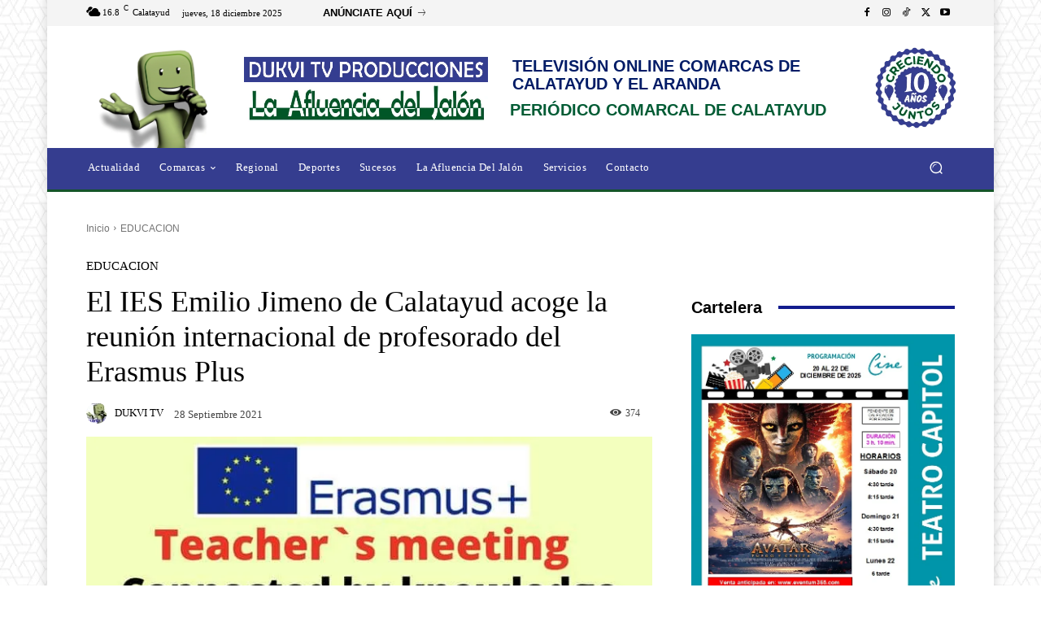

--- FILE ---
content_type: text/html; charset=UTF-8
request_url: https://dukvitv.com/educacion/el-ies-emilio-jimeno-de-calatayud-acoge-la-reunion-internacional-de-profesorado-del-erasmus-plus/
body_size: 122462
content:
<!doctype html >
<!--[if IE 8]><html class="ie8" lang="en"> <![endif]-->
<!--[if IE 9]><html class="ie9" lang="en"> <![endif]-->
<!--[if gt IE 8]><!--><html lang="es" prefix="og: https://ogp.me/ns#"> <!--<![endif]--><head><script data-no-optimize="1">var litespeed_docref=sessionStorage.getItem("litespeed_docref");litespeed_docref&&(Object.defineProperty(document,"referrer",{get:function(){return litespeed_docref}}),sessionStorage.removeItem("litespeed_docref"));</script> <title>El IES Emilio Jimeno de Calatayud acoge la reunión internacional de profesorado del Erasmus Plus - DUKVI TV PRODUCCIONES</title><meta charset="UTF-8" /><meta name="viewport" content="width=device-width, initial-scale=1.0"><link rel="pingback" href="https://dukvitv.com/xmlrpc.php" /><style>img:is([sizes="auto" i], [sizes^="auto," i]) { contain-intrinsic-size: 3000px 1500px }</style><meta name="description" content="El Instituto de Educación Secundaria Emilio Jimeno de Calatayud recibe a partir de mañana y&nbsp;hasta el 1 de octubre&nbsp;a docentes de centros educativos"/><meta name="robots" content="follow, index, max-snippet:-1, max-video-preview:-1, max-image-preview:large"/><link rel="canonical" href="https://dukvitv.com/educacion/el-ies-emilio-jimeno-de-calatayud-acoge-la-reunion-internacional-de-profesorado-del-erasmus-plus/" /><meta property="og:locale" content="es_ES" /><meta property="og:type" content="article" /><meta property="og:title" content="El IES Emilio Jimeno de Calatayud acoge la reunión internacional de profesorado del Erasmus Plus - DUKVI TV PRODUCCIONES" /><meta property="og:description" content="El Instituto de Educación Secundaria Emilio Jimeno de Calatayud recibe a partir de mañana y&nbsp;hasta el 1 de octubre&nbsp;a docentes de centros educativos" /><meta property="og:url" content="https://dukvitv.com/educacion/el-ies-emilio-jimeno-de-calatayud-acoge-la-reunion-internacional-de-profesorado-del-erasmus-plus/" /><meta property="og:site_name" content="DUKVI TV - TELEVISIÓN ONLINE" /><meta property="article:publisher" content="https://www.facebook.com/TvOnlineCalatayud" /><meta property="article:section" content="EDUCACION" /><meta property="og:image" content="https://dukvitv.com/wp-content/uploads/2021/09/img_1465.jpg" /><meta property="og:image:secure_url" content="https://dukvitv.com/wp-content/uploads/2021/09/img_1465.jpg" /><meta property="og:image:width" content="720" /><meta property="og:image:height" content="1019" /><meta property="og:image:alt" content="El IES Emilio Jimeno de Calatayud acoge la reunión internacional de profesorado del Erasmus Plus" /><meta property="og:image:type" content="image/jpeg" /><meta property="article:published_time" content="2021-09-28T08:39:13+01:00" /><meta name="twitter:card" content="summary_large_image" /><meta name="twitter:title" content="El IES Emilio Jimeno de Calatayud acoge la reunión internacional de profesorado del Erasmus Plus - DUKVI TV PRODUCCIONES" /><meta name="twitter:description" content="El Instituto de Educación Secundaria Emilio Jimeno de Calatayud recibe a partir de mañana y&nbsp;hasta el 1 de octubre&nbsp;a docentes de centros educativos" /><meta name="twitter:site" content="@DUKVI_TV" /><meta name="twitter:creator" content="@DUKVI_TV" /><meta name="twitter:image" content="https://dukvitv.com/wp-content/uploads/2021/09/img_1465.jpg" /><meta name="twitter:label1" content="Escrito por" /><meta name="twitter:data1" content="DUKVI TV" /><meta name="twitter:label2" content="Tiempo de lectura" /><meta name="twitter:data2" content="Menos de un minuto" /> <script type="application/ld+json" class="rank-math-schema-pro">{"@context":"https://schema.org","@graph":[{"@type":["ProfessionalService","Organization"],"@id":"https://dukvitv.com/#organization","name":"Dukvi-Tv","url":"https://dukvitv.com","sameAs":["https://www.facebook.com/TvOnlineCalatayud","https://twitter.com/DUKVI_TV"],"logo":{"@type":"ImageObject","@id":"https://dukvitv.com/#logo","url":"https://dukvitv.com/wp-content/uploads/2023/09/8A58F98F-F22B-4ADA-AEFA-9AF01645CF54.jpeg","contentUrl":"https://dukvitv.com/wp-content/uploads/2023/09/8A58F98F-F22B-4ADA-AEFA-9AF01645CF54.jpeg","caption":"DUKVI TV - TELEVISI\u00d3N ONLINE","inLanguage":"es","width":"670","height":"700"},"openingHours":["Monday,Tuesday,Wednesday,Thursday,Friday,Saturday,Sunday 09:00-17:00"],"image":{"@id":"https://dukvitv.com/#logo"}},{"@type":"WebSite","@id":"https://dukvitv.com/#website","url":"https://dukvitv.com","name":"DUKVI TV - TELEVISI\u00d3N ONLINE","alternateName":"DukviTV","publisher":{"@id":"https://dukvitv.com/#organization"},"inLanguage":"es"},{"@type":"ImageObject","@id":"https://dukvitv.com/wp-content/uploads/2021/09/img_1465.jpg","url":"https://dukvitv.com/wp-content/uploads/2021/09/img_1465.jpg","width":"720","height":"1019","inLanguage":"es"},{"@type":"WebPage","@id":"https://dukvitv.com/educacion/el-ies-emilio-jimeno-de-calatayud-acoge-la-reunion-internacional-de-profesorado-del-erasmus-plus/#webpage","url":"https://dukvitv.com/educacion/el-ies-emilio-jimeno-de-calatayud-acoge-la-reunion-internacional-de-profesorado-del-erasmus-plus/","name":"El IES Emilio Jimeno de Calatayud acoge la reuni\u00f3n internacional de profesorado del Erasmus Plus - DUKVI TV PRODUCCIONES","datePublished":"2021-09-28T08:39:13+01:00","dateModified":"2021-09-28T08:39:13+01:00","isPartOf":{"@id":"https://dukvitv.com/#website"},"primaryImageOfPage":{"@id":"https://dukvitv.com/wp-content/uploads/2021/09/img_1465.jpg"},"inLanguage":"es"},{"@type":"Person","@id":"https://dukvitv.com/educacion/el-ies-emilio-jimeno-de-calatayud-acoge-la-reunion-internacional-de-profesorado-del-erasmus-plus/#author","name":"DUKVI TV","image":{"@type":"ImageObject","@id":"https://dukvitv.com/wp-content/litespeed/avatar/42c9f794c80a695ed3e36a9632e41e83.jpg?ver=1765609341","url":"https://dukvitv.com/wp-content/litespeed/avatar/42c9f794c80a695ed3e36a9632e41e83.jpg?ver=1765609341","caption":"DUKVI TV","inLanguage":"es"},"sameAs":["https://dukvitv.com"],"worksFor":{"@id":"https://dukvitv.com/#organization"}},{"@type":"BlogPosting","headline":"El IES Emilio Jimeno de Calatayud acoge la reuni\u00f3n internacional de profesorado del Erasmus Plus - DUKVI TV","datePublished":"2021-09-28T08:39:13+01:00","dateModified":"2021-09-28T08:39:13+01:00","articleSection":"EDUCACION","author":{"@id":"https://dukvitv.com/educacion/el-ies-emilio-jimeno-de-calatayud-acoge-la-reunion-internacional-de-profesorado-del-erasmus-plus/#author","name":"DUKVI TV"},"publisher":{"@id":"https://dukvitv.com/#organization"},"description":"El Instituto de Educaci\u00f3n Secundaria Emilio Jimeno de Calatayud recibe a partir de ma\u00f1ana y&nbsp;hasta el 1 de octubre&nbsp;a docentes de centros educativos","name":"El IES Emilio Jimeno de Calatayud acoge la reuni\u00f3n internacional de profesorado del Erasmus Plus - DUKVI TV","@id":"https://dukvitv.com/educacion/el-ies-emilio-jimeno-de-calatayud-acoge-la-reunion-internacional-de-profesorado-del-erasmus-plus/#richSnippet","isPartOf":{"@id":"https://dukvitv.com/educacion/el-ies-emilio-jimeno-de-calatayud-acoge-la-reunion-internacional-de-profesorado-del-erasmus-plus/#webpage"},"image":{"@id":"https://dukvitv.com/wp-content/uploads/2021/09/img_1465.jpg"},"inLanguage":"es","mainEntityOfPage":{"@id":"https://dukvitv.com/educacion/el-ies-emilio-jimeno-de-calatayud-acoge-la-reunion-internacional-de-profesorado-del-erasmus-plus/#webpage"}}]}</script> <link rel='dns-prefetch' href='//fonts.googleapis.com' /><link rel="alternate" type="application/rss+xml" title="DUKVI TV PRODUCCIONES &raquo; Feed" href="https://dukvitv.com/feed/" /><link rel="alternate" type="application/rss+xml" title="DUKVI TV PRODUCCIONES &raquo; Feed de los comentarios" href="https://dukvitv.com/comments/feed/" /><style id="litespeed-ccss">ul{box-sizing:border-box}:root{--wp--preset--font-size--normal:16px;--wp--preset--font-size--huge:42px}.screen-reader-text{border:0;clip:rect(1px,1px,1px,1px);clip-path:inset(50%);height:1px;margin:-1px;overflow:hidden;padding:0;position:absolute;width:1px;word-wrap:normal!important}html :where([style*=border-width]){border-style:solid}:root{--wp--preset--aspect-ratio--square:1;--wp--preset--aspect-ratio--4-3:4/3;--wp--preset--aspect-ratio--3-4:3/4;--wp--preset--aspect-ratio--3-2:3/2;--wp--preset--aspect-ratio--2-3:2/3;--wp--preset--aspect-ratio--16-9:16/9;--wp--preset--aspect-ratio--9-16:9/16;--wp--preset--color--black:#000000;--wp--preset--color--cyan-bluish-gray:#abb8c3;--wp--preset--color--white:#ffffff;--wp--preset--color--pale-pink:#f78da7;--wp--preset--color--vivid-red:#cf2e2e;--wp--preset--color--luminous-vivid-orange:#ff6900;--wp--preset--color--luminous-vivid-amber:#fcb900;--wp--preset--color--light-green-cyan:#7bdcb5;--wp--preset--color--vivid-green-cyan:#00d084;--wp--preset--color--pale-cyan-blue:#8ed1fc;--wp--preset--color--vivid-cyan-blue:#0693e3;--wp--preset--color--vivid-purple:#9b51e0;--wp--preset--gradient--vivid-cyan-blue-to-vivid-purple:linear-gradient(135deg,rgba(6,147,227,1) 0%,rgb(155,81,224) 100%);--wp--preset--gradient--light-green-cyan-to-vivid-green-cyan:linear-gradient(135deg,rgb(122,220,180) 0%,rgb(0,208,130) 100%);--wp--preset--gradient--luminous-vivid-amber-to-luminous-vivid-orange:linear-gradient(135deg,rgba(252,185,0,1) 0%,rgba(255,105,0,1) 100%);--wp--preset--gradient--luminous-vivid-orange-to-vivid-red:linear-gradient(135deg,rgba(255,105,0,1) 0%,rgb(207,46,46) 100%);--wp--preset--gradient--very-light-gray-to-cyan-bluish-gray:linear-gradient(135deg,rgb(238,238,238) 0%,rgb(169,184,195) 100%);--wp--preset--gradient--cool-to-warm-spectrum:linear-gradient(135deg,rgb(74,234,220) 0%,rgb(151,120,209) 20%,rgb(207,42,186) 40%,rgb(238,44,130) 60%,rgb(251,105,98) 80%,rgb(254,248,76) 100%);--wp--preset--gradient--blush-light-purple:linear-gradient(135deg,rgb(255,206,236) 0%,rgb(152,150,240) 100%);--wp--preset--gradient--blush-bordeaux:linear-gradient(135deg,rgb(254,205,165) 0%,rgb(254,45,45) 50%,rgb(107,0,62) 100%);--wp--preset--gradient--luminous-dusk:linear-gradient(135deg,rgb(255,203,112) 0%,rgb(199,81,192) 50%,rgb(65,88,208) 100%);--wp--preset--gradient--pale-ocean:linear-gradient(135deg,rgb(255,245,203) 0%,rgb(182,227,212) 50%,rgb(51,167,181) 100%);--wp--preset--gradient--electric-grass:linear-gradient(135deg,rgb(202,248,128) 0%,rgb(113,206,126) 100%);--wp--preset--gradient--midnight:linear-gradient(135deg,rgb(2,3,129) 0%,rgb(40,116,252) 100%);--wp--preset--font-size--small:11px;--wp--preset--font-size--medium:20px;--wp--preset--font-size--large:32px;--wp--preset--font-size--x-large:42px;--wp--preset--font-size--regular:15px;--wp--preset--font-size--larger:50px;--wp--preset--spacing--20:0.44rem;--wp--preset--spacing--30:0.67rem;--wp--preset--spacing--40:1rem;--wp--preset--spacing--50:1.5rem;--wp--preset--spacing--60:2.25rem;--wp--preset--spacing--70:3.38rem;--wp--preset--spacing--80:5.06rem;--wp--preset--shadow--natural:6px 6px 9px rgba(0, 0, 0, 0.2);--wp--preset--shadow--deep:12px 12px 50px rgba(0, 0, 0, 0.4);--wp--preset--shadow--sharp:6px 6px 0px rgba(0, 0, 0, 0.2);--wp--preset--shadow--outlined:6px 6px 0px -3px rgba(255, 255, 255, 1), 6px 6px rgba(0, 0, 0, 1);--wp--preset--shadow--crisp:6px 6px 0px rgba(0, 0, 0, 1)}.tdm-title{font-size:36px;line-height:47px;font-weight:400;margin-top:10px;margin-bottom:26px;color:#111}@media (max-width:767px){.tdm-title{font-size:35px;line-height:39px}}.tds-title .tdm-title{display:inline-block}.tdm-title-sm{margin-bottom:7px;font-size:23px;line-height:33px;font-weight:500}.tdm-descr{font-family:var(--td_default_google_font_1,'Open Sans','Open Sans Regular',sans-serif);font-size:16px;line-height:28px;color:#666;margin-bottom:30px}@media (max-width:1018px){.tdm-descr{font-size:15px;line-height:24px}}@media (min-width:768px) and (max-width:1018px){.tdm-descr{margin-bottom:25px}}@media (max-width:767px){.tdm-descr{margin-bottom:20px}}.tdm-btn{display:inline-block;font-family:var(--td_default_google_font_2,'Roboto',sans-serif);text-align:center;position:relative}.tdm-btn .tdm-btn-text{vertical-align:middle}.tdm-btn .tdm-btn-icon{vertical-align:middle;line-height:1}.tdm-btn .tdm-btn-icon:last-child{margin-left:14px}.tdm-btn-sm{font-size:13px;line-height:29px;height:31px;padding:0 16px}.tds-button5{min-width:0;height:auto;padding:0;line-height:initial!important;text-align:left}.tds-button5 .tdm-btn-text,.tds-button5 i{color:#000}.tdm-inline-block{display:inline-block}.tdm-content-horiz-right{text-align:right!important;margin-left:auto}:root{--td_theme_color:#4db2ec;--td_grid_border_color:#ededed;--td_black:#222;--td_text_color:#111;--td_default_google_font_1:'Open Sans', 'Open Sans Regular', sans-serif;--td_default_google_font_2:'Roboto', sans-serif}html{font-family:sans-serif;-ms-text-size-adjust:100%;-webkit-text-size-adjust:100%}body{margin:0}article,details,summary{display:block}a{background-color:#fff0}img{border:0}svg:not(:root){overflow:hidden}button,input{color:inherit;font:inherit;margin:0}button{overflow:visible}button{text-transform:none}button{-webkit-appearance:button}button::-moz-focus-inner,input::-moz-focus-inner{border:0;padding:0}input{line-height:normal}input[type="checkbox"]{box-sizing:border-box;padding:0}*{-webkit-box-sizing:border-box;-moz-box-sizing:border-box;box-sizing:border-box}*:before,*:after{-webkit-box-sizing:border-box;-moz-box-sizing:border-box;box-sizing:border-box}img{max-width:100%;height:auto}.td-main-content-wrap{background-color:#fff}.td-page-meta{display:none}.tdc-row{width:1068px;margin-right:auto;margin-left:auto}.tdc-row:before,.tdc-row:after{display:table;content:"";line-height:0}.tdc-row:after{clear:both}@media (max-width:767px){.td-pb-row>.td-element-style{width:100vw!important;left:50%!important;transform:translateX(-50%)!important}}.td-pb-row{*zoom:1;margin-right:-24px;margin-left:-24px;position:relative}.td-pb-row:before,.td-pb-row:after{display:table;content:""}.td-pb-row:after{clear:both}.td-boxed-layout .vc_row{width:auto;left:0;padding-left:0;padding-right:0}.td-pb-row [class*="td-pb-span"]{display:block;min-height:1px;float:left;padding-right:24px;padding-left:24px;position:relative}@media (min-width:1019px) and (max-width:1140px){.td-pb-row [class*="td-pb-span"]{padding-right:20px;padding-left:20px}}@media (min-width:768px) and (max-width:1018px){.td-pb-row [class*="td-pb-span"]{padding-right:14px;padding-left:14px}}@media (max-width:767px){.td-pb-row [class*="td-pb-span"]{padding-right:0;padding-left:0;float:none;width:100%}}.td-ss-row .td-pb-span4 .wpb_wrapper{-webkit-backface-visibility:hidden;-webkit-perspective:1000}.td-pb-span3{width:25%}.td-pb-span4{width:33.33333333%}.td-pb-span8{width:66.66666667%}.td-pb-span9{width:75%}.td-pb-span12{width:100%}.wpb_row{margin-bottom:0}.vc_row .vc_column-inner{padding-left:0;padding-right:0}@media (min-width:1019px) and (max-width:1140px){.tdc-row{width:980px}.td-pb-row{margin-right:-20px;margin-left:-20px}}@media (min-width:768px) and (max-width:1018px){.tdc-row{width:740px}.td-pb-row{margin-right:-14px;margin-left:-14px}}@media (max-width:767px){.tdc-row{width:100%;padding-left:20px;padding-right:20px}.td-pb-row{width:100%;margin-left:0;margin-right:0}}#td-outer-wrap{overflow:hidden}@media (max-width:767px){#td-outer-wrap{margin:auto;width:100%;-webkit-transform-origin:50% 200px 0;transform-origin:50% 200px 0}}.td-menu-background{background-repeat:var(--td_mobile_background_repeat,no-repeat);background-size:var(--td_mobile_background_size,cover);background-position:var(--td_mobile_background_size,center top);position:fixed;top:0;display:block;width:100%;height:113%;z-index:9999;visibility:hidden;transform:translate3d(-100%,0,0);-webkit-transform:translate3d(-100%,0,0)}.td-menu-background:before{content:"";width:100%;height:100%;position:absolute;top:0;left:0;opacity:.98;background:#313b45;background:-webkit-gradient(left top,left bottom,color-stop(0%,var(--td_mobile_gradient_one_mob,#313b45)),color-stop(100%,var(--td_mobile_gradient_two_mob,#3393b8)));background:linear-gradient(to bottom,var(--td_mobile_gradient_one_mob,#313b45) 0%,var(--td_mobile_gradient_two_mob,#3393b8) 100%)}#td-mobile-nav{padding:0;position:fixed;width:100%;height:calc(100% + 1px);top:0;z-index:9999;visibility:hidden;transform:translate3d(-99%,0,0);-webkit-transform:translate3d(-99%,0,0);left:-1%;font-family:-apple-system,".SFNSText-Regular","San Francisco","Roboto","Segoe UI","Helvetica Neue","Lucida Grande",sans-serif}#td-mobile-nav{height:1px;overflow:hidden}#td-mobile-nav .td-menu-socials{padding:0 65px 0 20px;overflow:hidden;height:60px}.td-mobile-close{position:absolute;right:1px;top:0;z-index:1000}.td-mobile-close .td-icon-close-mobile{height:70px;width:70px;line-height:70px;font-size:21px;color:var(--td_mobile_text_color,#ffffff);top:4px;position:relative}.td-mobile-content{padding:20px 20px 0}.td-mobile-container{padding-bottom:20px;position:relative}.td-mobile-content ul{list-style:none;margin:0;padding:0}.td-mobile-content li{float:none;margin-left:0;-webkit-touch-callout:none}.td-mobile-content li a{display:block;line-height:21px;font-size:21px;color:var(--td_mobile_text_color,#ffffff);margin-left:0;padding:12px 30px 12px 12px;font-weight:700}.td-mobile-content .td-icon-menu-right{display:none;position:absolute;top:10px;right:-4px;z-index:1000;font-size:14px;padding:6px 12px;float:right;color:var(--td_mobile_text_color,#ffffff);-webkit-transform-origin:50% 48%0;transform-origin:50% 48%0;transform:rotate(-90deg);-webkit-transform:rotate(-90deg)}.td-mobile-content .td-icon-menu-right:before{content:""}.td-mobile-content .sub-menu{max-height:0;overflow:hidden;opacity:0}.td-mobile-content .sub-menu a{padding:9px 26px 9px 36px!important;line-height:19px;font-size:16px;font-weight:400}.td-mobile-content .menu-item-has-children a{width:100%;z-index:1}.td-mobile-container{opacity:1}body{font-family:Verdana,BlinkMacSystemFont,-apple-system,"Segoe UI",Roboto,Oxygen,Ubuntu,Cantarell,"Open Sans","Helvetica Neue",sans-serif;font-size:14px;line-height:21px}p{margin-top:0;margin-bottom:21px}a{color:var(--td_theme_color,#4db2ec);text-decoration:none}ul{padding:0}ul li{line-height:24px;margin-left:21px}h1,h3,h4{font-family:var(--td_default_google_font_2,'Roboto',sans-serif);color:var(--td_text_color,#111111);font-weight:400;margin:6px 0}h1{font-size:32px;line-height:40px;margin-top:33px;margin-bottom:23px}h3{font-size:22px;line-height:30px;margin-top:27px;margin-bottom:17px}h4{font-size:19px;line-height:29px;margin-top:24px;margin-bottom:14px}input[type=text]{font-size:12px;line-height:21px;color:#444;border:1px solid #e1e1e1;width:100%;max-width:100%;height:34px;padding:3px 9px}@media (max-width:767px){input[type=text]{font-size:16px}}.tagdiv-type{font-size:15px;line-height:1.74;color:#222}.screen-reader-text{clip:rect(1px,1px,1px,1px);height:1px;overflow:hidden;position:absolute!important;width:1px}.td-module-thumb{position:relative;margin-bottom:13px}.td-module-thumb .entry-thumb{display:block}.td-block-title span{display:inline-block}.td-main-content-wrap{padding-bottom:40px}@media (max-width:767px){.td-main-content-wrap{padding-bottom:26px}}.td-pb-span4 .wpb_wrapper{perspective:unset!important}.post{background-color:var(--td_container_transparent,#ffffff)}[class^="td-icon-"]:before,[class*=" td-icon-"]:before{font-family:"newspaper";speak:none;font-style:normal;font-weight:400;font-variant:normal;text-transform:none;line-height:1;text-align:center;-webkit-font-smoothing:antialiased;-moz-osx-font-smoothing:grayscale}[class*="td-icon-"]{line-height:1;text-align:center;display:inline-block}.td-icon-down:before{content:""}.td-icon-right:before{content:""}.td-icon-views:before{content:""}.td-icon-right-arrow:before{content:""}.td-icon-menu-up:before{content:""}.td-icon-search:before{content:""}.td-icon-menu-right:before{content:""}.td-icon-facebook:before{content:""}.td-icon-instagram:before{content:""}.td-icon-twitter:before{content:""}.td-icon-youtube:before{content:""}.td-icon-close-mobile:before{content:""}.td-icon-tiktok:before{content:""}@media (max-width:767px){.td-header-desktop-wrap{display:none}}@media (min-width:767px){.td-header-mobile-wrap{display:none}}.tdc-font-tdmp{display:inline-block;font:normal normal normal 14px/1 td-multipurpose;font-size:inherit;text-rendering:auto;-webkit-font-smoothing:antialiased;-moz-osx-font-smoothing:grayscale}.tdc-font-tdmp-arrow-right:before{content:""}.tdc_zone{margin:0}.td-main-content-wrap .tdc_zone{z-index:0}.td-header-template-wrap{z-index:100}.td-header-desktop-wrap{width:100%}.td-header-desktop-sticky-wrap,.td-header-mobile-sticky-wrap{position:fixed;top:0;width:100%;z-index:999;visibility:hidden;opacity:0}.td_block_wrap{margin-bottom:48px;position:relative;clear:both}@media (max-width:767px){.td_block_wrap{margin-bottom:32px}}.td-block-title-wrap{position:relative}.td-fix-index{transform:translateZ(0);-webkit-transform:translateZ(0)}.td_module_flex_1 .td-image-wrap{display:block;position:relative}.td_module_flex_1 .td-image-container{position:relative;flex:0 0 auto;width:100%;height:100%}.td_module_flex_1 .td-module-thumb{margin-bottom:0}.td_module_flex_1 .td-thumb-css{width:100%;height:100%;position:absolute;background-size:cover;background-position:center center}.td_module_flex_1 .td-image-wrap{padding-bottom:50%}.td_block_raw_css{margin-bottom:0}.tdb-template .td-main-content-wrap{padding-bottom:0}@media (min-width:1019px){.td-boxed-layout .tdc-row>.td-pb-row>.td-element-style{width:calc(100% + 48px)}.td-boxed-layout .tdc-row>.td-pb-row>.td-element-style{left:-24px}}@media (min-width:768px) and (max-width:1140px){.td-boxed-layout .tdc-row>.td-pb-row>.td-element-style{width:100vw;left:50%;transform:translateX(-50%);-webkit-transform:translateX(-50%)}}.td_block_wrap p:empty:before{display:none}[class^="td-icons"]:before{font-family:"newspaper-icons";speak:none;font-style:normal;font-weight:400;font-variant:normal;text-transform:none;line-height:1;text-align:center;-webkit-font-smoothing:antialiased;-moz-osx-font-smoothing:grayscale}[class*="td-icons"]{line-height:1;text-align:center;display:inline-block}.broken-clouds-d:before{content:"";display:none}button::-moz-focus-inner{padding:0;border:0}.td-container-wrap{background-color:var(--td_container_transparent,#ffffff);margin-left:auto;margin-right:auto}.td-boxed-layout .td-container-wrap{width:1164px}@media (max-width:1180px){.td-boxed-layout .td-container-wrap{width:100%}}.td-scroll-up{position:fixed;bottom:4px;right:5px;z-index:9999}.td-scroll-up[data-style="style1"]{display:none;width:40px;height:40px;background-color:var(--td_theme_color,#4db2ec);transform:translate3d(0,70px,0)}.td-scroll-up[data-style="style1"] .td-icon-menu-up{position:relative;color:#fff;font-size:20px;display:block;text-align:center;width:40px;top:7px}.wpb_button{display:inline-block;font-family:var(--td_default_google_font_1,'Open Sans','Open Sans Regular',sans-serif);font-weight:600;line-height:24px;text-shadow:none;border:none;border-radius:0;margin-bottom:21px}.td-element-style{position:absolute;z-index:0;width:100%;height:100%;top:0;bottom:0;left:0;right:0;overflow:hidden}.td-element-style-before{opacity:0}html{font-family:sans-serif;-ms-text-size-adjust:100%;-webkit-text-size-adjust:100%}body{margin:0}article,details,summary{display:block}a{background-color:#fff0}h1{font-size:2em;margin:.67em 0}img{border:0}svg:not(:root){overflow:hidden}button,input{color:inherit;font:inherit;margin:0}button{overflow:visible}button{text-transform:none}button{-webkit-appearance:button}button::-moz-focus-inner,input::-moz-focus-inner{border:0;padding:0}input{line-height:normal}input[type="checkbox"]{box-sizing:border-box;padding:0}.td-boxed-layout #td-outer-wrap{z-index:1}.broken-clouds-d{background:url(/wp-content/plugins/td-standard-pack/Newspaper/assets/css/images/sprite/weather/broken-clouds-d.png)no-repeat}.td-pulldown-filter-list{display:none}.td-block-title span{display:inline-block}.td_block_template_8 .td-block-title{font-size:20px;font-weight:800;margin-top:0;margin-bottom:18px;line-height:29px;position:relative;overflow:hidden;text-align:left}.td_block_template_8 .td-block-title>*{position:relative;padding-right:20px;color:#000}.td_block_template_8 .td-block-title>*:before,.td_block_template_8 .td-block-title>*:after{content:"";display:block;height:4px;position:absolute;top:50%;margin-top:-2px;width:2000px;background-color:#f5f5f5}.td_block_template_8 .td-block-title>*:before{left:100%}.td_block_template_8 .td-block-title>*:after{right:100%}.cmplz-hidden{display:none!important}:root{--custom-accent-1:#34a86e;--custom-accent-2:#2fc48d;--custom-accent-3:#000000}:root{--global-1:Space Grotesk;--global-2:Red Hat Display}:root{--td_excl_label:'EXCLUSIVO';--td_theme_color:#155529;--td_slider_text:rgba(21,85,41,0.7);--td_mobile_menu_color:#353d8f;--td_mobile_gradient_one_mob:rgba(16,29,33,0.8);--td_mobile_gradient_two_mob:rgba(11,86,89,0.9);--td_mobile_text_active_color:#00a392}body{background-image:url(https://dukvitv.com/wp-content/uploads/2024/01/bg-1.png);background-attachment:fixed}:root{--td_excl_label:'EXCLUSIVO';--td_theme_color:#155529;--td_slider_text:rgba(21,85,41,0.7);--td_mobile_menu_color:#353d8f;--td_mobile_gradient_one_mob:rgba(16,29,33,0.8);--td_mobile_gradient_two_mob:rgba(11,86,89,0.9);--td_mobile_text_active_color:#00a392}.tdi_2{min-height:0}.tdi_2>.td-element-style:after{content:""!important;width:100%!important;height:100%!important;position:absolute!important;top:0!important;left:0!important;z-index:0!important;display:block!important;background-color:#ffffff!important}.td-header-mobile-wrap{position:relative;width:100%}@media (max-width:767px){.tdi_2:before{content:"";display:block;width:100vw;height:100%;position:absolute;left:50%;transform:translateX(-50%);box-shadow:none;z-index:20}@media (max-width:767px){.tdi_2:before{width:100%}}}.tdi_4{min-height:0}.tdi_4{display:block}.tdi_4:before,.tdi_4:after{display:table}@media (max-width:767px){.tdi_4{display:flex;flex-direction:row;flex-wrap:nowrap;justify-content:flex-start;align-items:flex-start}.tdi_4:before,.tdi_4:after{display:none}@media (min-width:768px){.tdi_4{margin-left:0;margin-right:0}.tdi_4>.vc_column{padding-left:0;padding-right:0}}}@media (max-width:767px){.tdi_4{position:relative}}@media (max-width:767px){.tdi_3_rand_style>.td-element-style-before{content:""!important;width:100%!important;height:100%!important;position:absolute!important;top:0!important;left:0!important;display:block!important;z-index:0!important;background-image:none!important;opacity:0.2!important;background-size:cover!important;background-position:center top!important}}@media (max-width:767px){.tdi_3_rand_style{background-color:#001b66!important}}.tdi_6{vertical-align:baseline}.tdi_6>.wpb_wrapper{display:block}.tdi_6>.wpb_wrapper{width:auto;height:auto}@media (max-width:767px){.tdi_6{vertical-align:middle}}@media (max-width:767px){.tdi_6{width:20%!important;display:inline-block!important}}@media (max-width:767px){.tdi_7{margin-top:10px!important}}.tdb-header-align{vertical-align:middle}.tdb_mobile_menu{margin-bottom:0;clear:none}.tdb_mobile_menu svg{height:auto}.tdb_mobile_menu svg,.tdb_mobile_menu svg *{fill:var(--td_theme_color,#4db2ec)}.tdi_7{display:inline-block}.tdi_7 .tdb-mobile-menu-button svg{width:22px}.tdi_7 .tdb-mobile-menu-button .tdb-mobile-menu-icon-svg{width:55px;height:55px}.tdi_7 .tdb-mobile-menu-button{color:#fff}.tdi_7 .tdb-mobile-menu-button svg,.tdi_7 .tdb-mobile-menu-button svg *{fill:#fff}@media (max-width:767px){.tdi_7 .tdb-mobile-menu-button svg{width:27px}.tdi_7 .tdb-mobile-menu-button .tdb-mobile-menu-icon-svg{width:54px;height:54px}}.tdi_9{vertical-align:baseline}.tdi_9>.wpb_wrapper{display:block}.tdi_9>.wpb_wrapper{width:auto;height:auto}@media (max-width:767px){.tdi_9{margin-top:5px!important}}.tdb_header_logo{margin-bottom:0;clear:none}.tdb_header_logo .tdb-logo-a{display:flex;align-items:flex-start}.tdb_header_logo .tdb-logo-img-wrap img{display:block}.tdi_10 .tdb-logo-a{align-items:flex-start;justify-content:center}.tdi_10 .tdb-logo-img-wrap{display:block}@media (max-width:767px){.tdi_10 .tdb-logo-img{max-width:50px}}.tdi_12{vertical-align:baseline}.tdi_12>.wpb_wrapper{display:block}.tdi_12>.wpb_wrapper{width:auto;height:auto}@media (max-width:767px){.tdi_12{vertical-align:middle}}@media (max-width:767px){.tdi_12{margin-top:5px!important;width:60%!important;display:inline-block!important}}.tdi_13 .tdb-logo-a{align-items:flex-start;justify-content:center}.tdi_13 .tdb-logo-img-wrap{display:block}@media (max-width:767px){.tdi_13 .tdb-logo-img{max-width:160px}}.tdi_14 .tdb-logo-a{align-items:flex-start;justify-content:center}.tdi_14 .tdb-logo-img-wrap{display:block}@media (max-width:767px){.tdi_14 .tdb-logo-img{max-width:160px}}.tdi_16{vertical-align:baseline}.tdi_16>.wpb_wrapper{display:block}.tdi_16>.wpb_wrapper{width:auto;height:auto}@media (max-width:767px){.tdi_16{vertical-align:middle}}@media (max-width:767px){.tdi_16{width:20%!important;display:inline-block!important}}@media (max-width:767px){.tdi_17{margin-top:5px!important;margin-right:-18px!important}}.tdb_header_search{margin-bottom:0;clear:none}.tdb_header_search .tdb-block-inner{position:relative;display:inline-block;width:100%}.tdb_header_search .tdb-search-form{position:relative;padding:20px;border-width:3px 0 0;border-style:solid;border-color:var(--td_theme_color,#4db2ec)}.tdb_header_search .tdb-search-form:before{content:"";position:absolute;top:0;left:0;width:100%;height:100%;background-color:#fff}.tdb_header_search .tdb-search-form-inner{position:relative;display:flex;background-color:#fff}.tdb_header_search .tdb-search-form-inner:after{content:"";position:absolute;top:0;left:0;width:100%;height:100%;border:1px solid #e1e1e1}.tdb_header_search .tdb-head-search-form-btn,.tdb_header_search .tdb-head-search-form-input{height:auto;min-height:32px}.tdb_header_search .tdb-head-search-form-input{color:#444;flex:1;background-color:#fff0;border:0}.tdb_header_search .tdb-head-search-form-btn{margin-bottom:0;padding:0 15px;background-color:#222;font-family:var(--td_default_google_font_2,'Roboto',sans-serif);font-size:13px;font-weight:500;color:#fff;z-index:1}.tdb_header_search .tdb-head-search-form-btn span{display:inline-block;vertical-align:middle}.tdb-header-search-trigger-enabled{z-index:1000}.tdb-header-search-trigger-enabled .tdb-head-search-btn{display:flex;align-items:center;position:relative;text-align:center;color:var(--td_theme_color,#4db2ec)}.tdb-header-search-trigger-enabled .tdb-head-search-btn:after{visibility:hidden;opacity:0;content:"";display:block;position:absolute;bottom:0;left:0;right:0;margin:0 auto;width:0;height:0;border-style:solid;border-width:0 6.5px 7px 6.5px;-webkit-transform:translate3d(0,20px,0);transform:translate3d(0,20px,0);border-color:#fff0 #fff0 var(--td_theme_color,#4db2ec) #fff0}.tdb-header-search-trigger-enabled .tdb-search-icon-svg{display:flex;align-items:center;justify-content:center}.tdb-header-search-trigger-enabled .tdb-search-icon-svg svg{height:auto}.tdb-header-search-trigger-enabled .tdb-search-icon-svg svg,.tdb-header-search-trigger-enabled .tdb-search-icon-svg svg *{fill:var(--td_theme_color,#4db2ec)}.tdb-header-search-trigger-enabled .tdb-drop-down-search{visibility:hidden;opacity:0;position:absolute;top:100%;left:0;-webkit-transform:translate3d(0,20px,0);transform:translate3d(0,20px,0);z-index:10}.tdb-header-search-trigger-enabled .tdb-drop-down-search-inner{position:relative;max-width:300px}.tdi_17 .tdb-head-search-btn i{font-size:20px;width:48px;height:48px;line-height:48px;color:#fff}.tdi_17{display:inline-block}.tdi_17 .tdb-drop-down-search{left:auto;right:0}body .tdi_17 .tdb-drop-down-search-inner,.tdi_17 .tdb-search-form,.tdi_17 .tdb-aj-search{margin-left:auto;margin-right:0}.tdi_17 .tdb-drop-down-search-inner{box-shadow:0 2px 6px 0 rgb(0 0 0/.2)}.tdi_19{min-height:0}.tdi_19{display:block}.tdi_19:before,.tdi_19:after{display:table}.tdi_21{vertical-align:baseline}.tdi_21>.wpb_wrapper{display:block}.tdi_21>.wpb_wrapper{width:auto;height:auto}.td_block_separator{width:100%;align-items:center;margin-bottom:38px;padding-bottom:10px}.td_block_separator span{position:relative;display:block;margin:0 auto;width:100%;height:1px;border-top:1px solid #EBEBEB}html :where([style*="border-width"]){border-style:none}.tdi_23{margin-right:-48px!important;margin-bottom:0px!important;margin-left:-48px!important;width:auto!important}@media (min-width:1019px) and (max-width:1140px){.tdi_23{margin-right:-24px!important;margin-left:-24px!important}}.tdi_25{min-height:0}@media (max-width:767px){.tdi_25:before{content:"";display:block;width:100vw;height:100%;position:absolute;left:50%;transform:translateX(-50%);box-shadow:none;z-index:20}.td-header-mobile-sticky-wrap{transform:translateY(-120%);-webkit-transform:translateY(-120%);-moz-transform:translateY(-120%);-ms-transform:translateY(-120%);-o-transform:translateY(-120%)}@media (max-width:767px){.tdi_25:before{width:100%}}}.tdi_27{min-height:0}.tdi_27{display:block}.tdi_27:before,.tdi_27:after{display:table}@media (max-width:767px){.tdi_27{display:flex;flex-direction:row;flex-wrap:nowrap;justify-content:flex-start;align-items:flex-start}.tdi_27:before,.tdi_27:after{display:none}@media (min-width:768px){.tdi_27{margin-left:0;margin-right:0}.tdi_27>.vc_column{padding-left:0;padding-right:0}}}@media (max-width:767px){.tdi_27{position:relative}}@media (max-width:767px){.tdi_26_rand_style>.td-element-style-before{content:""!important;width:100%!important;height:100%!important;position:absolute!important;top:0!important;left:0!important;display:block!important;z-index:0!important;background-image:none!important;opacity:0.2!important;background-size:cover!important;background-position:center top!important}}@media (max-width:767px){.tdi_26_rand_style{background-color:#001b66!important}}.tdi_29{vertical-align:baseline}.tdi_29>.wpb_wrapper{display:block}.tdi_29>.wpb_wrapper{width:auto;height:auto}@media (max-width:767px){.tdi_29{vertical-align:middle}}@media (max-width:767px){.tdi_29{width:20%!important;display:inline-block!important}}@media (max-width:767px){.tdi_30{margin-top:10px!important}}.tdi_30{display:inline-block}.tdi_30 .tdb-mobile-menu-button svg{width:22px}.tdi_30 .tdb-mobile-menu-button .tdb-mobile-menu-icon-svg{width:55px;height:55px}.tdi_30 .tdb-mobile-menu-button{color:#fff}.tdi_30 .tdb-mobile-menu-button svg,.tdi_30 .tdb-mobile-menu-button svg *{fill:#fff}@media (max-width:767px){.tdi_30 .tdb-mobile-menu-button svg{width:27px}.tdi_30 .tdb-mobile-menu-button .tdb-mobile-menu-icon-svg{width:54px;height:54px}}.tdi_32{vertical-align:baseline}.tdi_32>.wpb_wrapper{display:block}.tdi_32>.wpb_wrapper{width:auto;height:auto}@media (max-width:767px){.tdi_32{margin-top:5px!important}}.tdi_33 .tdb-logo-a{align-items:flex-start;justify-content:center}.tdi_33 .tdb-logo-img-wrap{display:block}@media (max-width:767px){.tdi_33 .tdb-logo-img{max-width:50px}}.tdi_35{vertical-align:baseline}.tdi_35>.wpb_wrapper{display:block}.tdi_35>.wpb_wrapper{width:auto;height:auto}@media (max-width:767px){.tdi_35{vertical-align:middle}}@media (max-width:767px){.tdi_35{margin-top:5px!important;width:60%!important;display:inline-block!important}}.tdi_36 .tdb-logo-a{align-items:flex-start;justify-content:center}.tdi_36 .tdb-logo-img-wrap{display:block}@media (max-width:767px){.tdi_36 .tdb-logo-img{max-width:160px}}.tdi_37 .tdb-logo-a{align-items:flex-start;justify-content:center}.tdi_37 .tdb-logo-img-wrap{display:block}@media (max-width:767px){.tdi_37 .tdb-logo-img{max-width:160px}}.tdi_39{vertical-align:baseline}.tdi_39>.wpb_wrapper{display:block}.tdi_39>.wpb_wrapper{width:auto;height:auto}@media (max-width:767px){.tdi_39{vertical-align:middle}}@media (max-width:767px){.tdi_39{width:20%!important;display:inline-block!important}}@media (max-width:767px){.tdi_40{margin-right:-18px!important;margin-bottom:0px!important}}.tdb_mobile_search{margin-bottom:0;clear:none}.tdb_mobile_search svg{height:auto}.tdb_mobile_search svg,.tdb_mobile_search svg *{fill:var(--td_theme_color,#4db2ec)}.tdi_40{display:inline-block;float:right;clear:none}.tdi_40 .tdb-header-search-button-mob svg{width:22px}.tdi_40 .tdb-header-search-button-mob .tdb-mobile-search-icon-svg{width:55px;height:55px;display:flex;justify-content:center}.tdi_40 .tdb-header-search-button-mob{color:#fff}.tdi_40 .tdb-header-search-button-mob svg,.tdi_40 .tdb-header-search-button-mob svg *{fill:#fff}.tdi_42{min-height:0}.tdi_42{display:block}.tdi_42:before,.tdi_42:after{display:table}.tdi_44{vertical-align:baseline}.tdi_44>.wpb_wrapper{display:block}.tdi_44>.wpb_wrapper{width:auto;height:auto}.tdi_46{margin-right:-48px!important;margin-bottom:0px!important;margin-left:-48px!important;width:auto!important}@media (min-width:1019px) and (max-width:1140px){.tdi_46{margin-right:-24px!important;margin-left:-24px!important}}.tdi_48{min-height:0}.td-header-desktop-wrap{position:relative}.tdi_48{margin-right:auto!important;margin-left:auto!important;width:1164px!important;position:relative}@media (min-width:1019px) and (max-width:1140px){.tdi_48{width:100%!important}}@media (min-width:768px) and (max-width:1018px){.tdi_48{width:100%!important}}@media (max-width:767px){.tdi_48{width:100%!important}}.tdi_47_rand_style{background-color:#ffffff!important}.tdi_50{min-height:0}.tdi_50{display:block}.tdi_50:before,.tdi_50:after{display:table}.tdi_52{vertical-align:baseline}.tdi_52>.wpb_wrapper{display:block}.tdi_52>.wpb_wrapper{width:auto;height:auto}.tdi_52{margin-bottom:-20px!important;padding-bottom:0px!important}.tdi_53{margin-bottom:-20px!important;padding-bottom:0px!important;border-style:none!important;border-color:#888888!important;border-width:0!important}@media (min-width:1141px){.tdi_53{display:inline!important}}.td_block_text_with_title{margin-bottom:44px;-webkit-transform:translateZ(0);transform:translateZ(0)}.tdi_55{min-height:0}.tdi_55{display:flex;flex-direction:row;flex-wrap:nowrap;justify-content:flex-start;align-items:center}.tdi_55:before,.tdi_55:after{display:none}@media (min-width:767px){.tdi_55.tdc-row-content-vert-center{display:flex;align-items:center;flex:1}.tdi_55.tdc-row-content-vert-center .td_block_wrap{vertical-align:middle}}.tdi_55{margin-right:-24px!important;margin-left:-24px!important;padding-top:4px!important;padding-bottom:4px!important;position:relative}.tdi_55 .td_block_wrap{text-align:left}@media (min-width:768px) and (max-width:1018px){.tdi_55{margin-right:-10px!important;margin-left:-10px!important;padding-top:3px!important;padding-bottom:3px!important}}.tdi_54_rand_style{background-color:#f4f4f4!important}.tdi_57{vertical-align:baseline}.tdi_57>.wpb_wrapper{display:flex;flex-direction:row;flex-wrap:nowrap;justify-content:flex-start;align-items:center}.tdi_57>.wpb_wrapper{width:100%;height:100%}.tdi_57{width:100%!important}.tdi_58{margin-top:-4px!important;margin-right:15px!important}@media (min-width:768px) and (max-width:1018px){.tdi_58{margin-right:15px!important}}.tdb_header_weather{margin-bottom:0;clear:none}.tdb_header_weather .tdb-block-inner{display:flex;align-items:baseline}.tdb_header_weather .td-icons{align-self:center;position:relative;background:none;margin-right:2px;font-size:18px}.tdb_header_weather .td-icons:before{display:block}.tdb_header_weather .tdb-weather-deg-wrap{margin-right:6px}.tdb_header_weather .tdb-weather-deg{font-size:11px;font-weight:600}.tdb_header_weather .tdb-weather-unit{position:relative;top:-6px;left:1px;font-size:8px;font-weight:300}.tdb_header_weather .tdb-weather-city{font-size:11px;font-weight:500}.tdi_58{display:inline-block}.tdi_58 .td-icons{margin-right:2px;top:0;color:#000}.tdi_58 .tdb-weather-deg-wrap{margin-right:6px;color:#000}.tdi_58 .tdb-weather-unit{color:#000;font-family:Rubik!important;font-size:9px!important;line-height:1!important;font-weight:500!important}.tdi_58 .tdb-weather-city{color:#000;font-family:Rubik!important;font-size:11px!important;line-height:1!important;font-weight:500!important}.tdi_58 .tdb-weather-deg{font-family:Rubik!important;font-size:11px!important;line-height:1!important;font-weight:500!important}.tdi_59{margin-right:30px!important}@media (min-width:768px) and (max-width:1018px){.tdi_59{margin-right:15px!important}}.tdb_header_date{margin-bottom:0;clear:none}.tdb_header_date .tdb-block-inner{display:flex;align-items:baseline}.tdb_header_date .tdb-head-date-txt{font-family:var(--td_default_google_font_1,'Open Sans','Open Sans Regular',sans-serif);font-size:11px;line-height:1;color:#000}.tdi_59{display:inline-block}.tdi_59 .tdb-head-date-txt{color:#000;font-family:Rubik!important;font-size:11px!important;line-height:1!important;font-weight:500!important}.tdi_60{margin-bottom:-9px!important;margin-left:20px!important}@media (min-width:1141px){.tdi_60{display:inline-block!important}}.tds_icon_box2_wrap .tds-icon-box{display:inline-block}.tds_icon_box2_wrap .tds-icon-box2:after{display:table;content:"";line-height:0;clear:both}.tds_icon_box2_wrap .tdm-col-icon,.tds_icon_box2_wrap .tdm-col-text{display:table-cell;vertical-align:top}.tds_icon_box2_wrap .icon_box_url_wrap{display:block;position:absolute;top:0;left:0;width:100%;height:100%}.tdi_61 .tdm-col-icon{padding-right:0}.tdi_61 .tds-title{margin-top:-40px;margin-bottom:0}.tdi_61 .tdm-descr{margin-bottom:0}.tdi_62:before{color:#000}.tdi_63 .tdm-title{font-family:Rubik!important;font-size:11px!important;line-height:1!important;font-weight:500!important}body .tdi_64 i{color:#000;-webkit-text-fill-color:unset;background:#fff0}.tdi_64 .tdm-btn-icon:last-child{margin-left:5px}.tdi_64{font-weight:600!important}.tdm_block_icon_box .tdm-descr{font-size:14px;line-height:24px}.tdi_66{vertical-align:baseline}.tdi_66>.wpb_wrapper{display:flex;flex-direction:row;flex-wrap:nowrap;justify-content:flex-end;align-items:center}.tdi_66>.wpb_wrapper{width:100%;height:100%}.tdi_66{width:20%!important;justify-content:flex-end!important;text-align:right!important}.tdm_block.tdm_block_socials{margin-bottom:0}.tdm-social-wrapper{*zoom:1}.tdm-social-wrapper:before,.tdm-social-wrapper:after{display:table;content:"";line-height:0}.tdm-social-wrapper:after{clear:both}.tdm-social-item-wrap{display:inline-block}.tdm-social-item{position:relative;display:inline-flex;align-items:center;justify-content:center;vertical-align:middle;text-align:center;-webkit-transform:translateZ(0);transform:translateZ(0)}.tdm-social-item i{font-size:14px;color:var(--td_theme_color,#4db2ec)}.tdi_68 .tdm-social-item i{font-size:12px;vertical-align:middle;line-height:24px}.tdi_68 .tdm-social-item{width:24px;height:24px;margin:0 0 0 0}.tdi_68 .tdm-social-item-wrap:last-child .tdm-social-item{margin-right:0!important}.tdi_68 .tdm-social-item i{color:#000}.tdi_70{min-height:0}.tdi_70{display:flex;flex-direction:row;flex-wrap:nowrap;justify-content:flex-start;align-items:flex-start}.tdi_70:before,.tdi_70:after{display:none}@media (min-width:767px){.tdi_70.tdc-row-content-vert-center{display:flex;align-items:center;flex:1}.tdi_70.tdc-row-content-vert-center .td_block_wrap{vertical-align:middle}}@media (min-width:1019px) and (max-width:1140px){.tdi_70{display:block}.tdi_70:before,.tdi_70:after{display:table}}.tdi_70{margin-bottom:-3px!important;padding-top:20px!important;justify-content:center!important;text-align:center!important}.tdi_70 .td_block_wrap{text-align:left}@media (min-width:768px) and (max-width:1018px){.tdi_70{padding-top:14px!important;padding-bottom:14px!important}}.tdi_72{vertical-align:baseline}.tdi_72>.wpb_wrapper{display:block}.tdi_72>.wpb_wrapper{width:auto;height:auto}div.tdi_72{width:200px!important}.tdi_72{width:30%!important}@media (min-width:1019px) and (max-width:1140px){.tdi_72{width:24%!important}}@media (min-width:1019px) and (max-width:1140px){.tdi_73{margin-right:-30px!important;margin-left:-20px!important}}@media (min-width:768px) and (max-width:1018px){.tdi_73{margin-right:-10px!important;margin-left:-5px!important}}.tdi_73 .tdb-logo-a{flex-direction:column;align-items:flex-start}.tdi_73 .tdb-logo-img{max-width:150px}.tdi_73 .tdb-logo-img-wrap{display:block}.tdi_75{vertical-align:middle}.tdi_75>.wpb_wrapper{display:flex;flex-direction:column;flex-wrap:wrap;justify-content:flex-start;align-items:center}.tdi_75>.wpb_wrapper>.vc_row_inner{width:auto}.tdi_75>.wpb_wrapper{width:100%;height:100%}div.tdi_75{width:80%!important}.tdi_75{width:80%!important}@media (min-width:1019px) and (max-width:1140px){.tdi_75{width:76%!important}}.tdm_block.tdm_block_inline_image{position:relative;margin-bottom:0;line-height:0;overflow:hidden}.tdm_block.tdm_block_inline_image .tdm-inline-image-wrap{position:relative;display:inline-block}.tdi_76{width:300px}.tdi_76 .tdm-image{border-color:#eaeaea}.tdi_78{position:relative!important;top:0;transform:none;-webkit-transform:none}.tdi_78{display:block}@media (min-width:767px){.tdi_78.tdc-row-content-vert-center{display:flex;align-items:center;flex:1}.tdi_78.tdc-row-content-vert-center .td_block_wrap{vertical-align:middle}}.tdi_80{vertical-align:baseline}.tdi_80 .vc_column-inner>.wpb_wrapper{display:flex;flex-direction:column;flex-wrap:nowrap;justify-content:flex-start;align-items:center}.tdi_80 .vc_column-inner,.tdi_80 .vc_column-inner>.wpb_wrapper{width:100%;height:100%}div.tdi_80{width:35%!important}.tdi_81{width:300px}.tdi_81 .tdm-image{border-color:#eaeaea}.tdi_82{width:300px}.tdi_82 .tdm-image{border-color:#eaeaea}.tdi_84{vertical-align:baseline}.tdi_84 .vc_column-inner>.wpb_wrapper{display:block}div.tdi_84{width:50%!important}.tdm_block.tdm_block_inline_text{margin-bottom:0;vertical-align:top}.tdm_block.tdm_block_inline_text .tdm-descr{margin-bottom:0;-webkit-transform:translateZ(0);transform:translateZ(0)}.tdi_85{text-align:left!important}.tdi_85 .tdm-descr{color:#001b66;font-size:20px!important;line-height:1.1!important;font-weight:700!important}.tdi_86{margin-top:10px!important;margin-left:-15px!important}.tdi_86{text-align:left!important}.tdi_86 .tdm-descr{color:#005b34;font-size:20px!important;line-height:1.1!important;font-weight:700!important}.tdi_88{vertical-align:baseline;flex-grow:1}.tdi_88 .vc_column-inner>.wpb_wrapper{display:block}div.tdi_88{width:15%!important}.tdi_88{width:25%!important}.tdi_89{width:100px!important}.tdi_89{width:300px}.tdi_89 .tdm-image{border-color:#eaeaea}.tdi_90{width:auto}.tdi_90 .tdm-image{border-color:#eaeaea}.tdi_91 .tdm-image{border-color:#eaeaea}.tdi_92{width:300px}.tdi_92 .tdm-image{border-color:#eaeaea}.tdi_93{width:auto}.tdi_93 .tdm-image{border-color:#eaeaea}.tdi_94 .tdm-image{border-color:#eaeaea}.tdi_96{min-height:0}.tdi_96{display:flex;flex-direction:row;flex-wrap:nowrap;justify-content:space-between;align-items:center}.tdi_96:before,.tdi_96:after{display:none}@media (min-width:767px){.tdi_96.tdc-row-content-vert-center{display:flex;align-items:center;flex:1}.tdi_96.tdc-row-content-vert-center .td_block_wrap{vertical-align:middle}}.tdi_96{margin-right:-24px!important;margin-left:-24px!important;position:relative}.tdi_96 .td_block_wrap{text-align:left}@media (min-width:768px) and (max-width:1018px){.tdi_96{margin-right:-10px!important;margin-left:-10px!important}}.tdi_95_rand_style>.td-element-style-before{content:""!important;width:100%!important;height:100%!important;position:absolute!important;top:0!important;left:0!important;display:block!important;z-index:0!important;opacity:0.2!important;background-size:cover!important;background-position:center top!important}.tdi_95_rand_style{background-color:#353d8f!important}.tdi_98{vertical-align:baseline;flex-grow:1}.tdi_98>.wpb_wrapper{display:flex;flex-direction:row;flex-wrap:nowrap;justify-content:space-between;align-items:center}.tdi_98>.wpb_wrapper{width:100%;height:100%}.tdi_98{width:90%!important}@media (min-width:768px) and (max-width:1018px){.tdi_98{width:92%!important}}.tdi_99{margin-left:-10px!important}.tdb_header_menu{margin-bottom:0;z-index:999;clear:none}.tdb_header_menu .tdb-main-sub-icon-fake,.tdb_header_menu .tdb-sub-icon-fake{display:none}.tdb_header_menu .tdb-menu{display:inline-block;vertical-align:middle;margin:0}.tdb_header_menu .tdb-menu .tdb-menu-item-inactive>ul{visibility:hidden;opacity:0}.tdb_header_menu .tdb-menu .sub-menu{font-size:14px;position:absolute;top:-999em;background-color:#fff;z-index:99}.tdb_header_menu .tdb-menu .sub-menu>li{list-style-type:none;margin:0;font-family:var(--td_default_google_font_1,'Open Sans','Open Sans Regular',sans-serif)}.tdb_header_menu .tdb-menu>li{float:left;list-style-type:none;margin:0}.tdb_header_menu .tdb-menu>li>a{position:relative;display:inline-block;padding:0 14px;font-weight:700;font-size:14px;line-height:48px;vertical-align:middle;text-transform:uppercase;-webkit-backface-visibility:hidden;color:#000;font-family:var(--td_default_google_font_1,'Open Sans','Open Sans Regular',sans-serif)}.tdb_header_menu .tdb-menu>li>a:after{content:"";position:absolute;bottom:0;left:0;right:0;margin:0 auto;width:0;height:3px;background-color:var(--td_theme_color,#4db2ec);-webkit-transform:translate3d(0,0,0);transform:translate3d(0,0,0)}.tdb_header_menu .tdb-menu>li>a>.tdb-menu-item-text{display:inline-block}.tdb_header_menu .tdb-menu>li>a .tdb-menu-item-text{vertical-align:middle;float:left}.tdb_header_menu .tdb-menu>li>a .tdb-sub-menu-icon{margin:0 0 0 7px}.tdb_header_menu .tdb-menu-item-text{word-wrap:break-word}.tdb_header_menu .tdb-menu-item-text,.tdb_header_menu .tdb-sub-menu-icon{vertical-align:middle}.tdb_header_menu .tdb-sub-menu-icon{position:relative;top:0;padding-left:0}.tdb_header_menu .tdb-normal-menu{position:relative}.tdb_header_menu .tdb-normal-menu ul{left:0;padding:15px 0;text-align:left}.tdb_header_menu .tdb-normal-menu ul .tdb-menu-item{position:relative;list-style-type:none}.tdb_header_menu .tdb-normal-menu ul .tdb-menu-item>a{position:relative;display:block;padding:7px 30px;font-size:12px;line-height:20px;color:#111}.tdb_header_menu .tdb-normal-menu>ul{left:-15px}.tdi_99 .td_block_inner{text-align:center}.tdi_99 .tdb-menu>li>a{padding:0 12px;color:#fff}.tdi_99 .tdb-menu>li>a .tdb-sub-menu-icon{font-size:10px;top:1px}.tdi_99 .tdb-menu>li>a{font-family:Rubik!important;font-size:13px!important;line-height:48px!important;font-weight:400!important;text-transform:capitalize!important;letter-spacing:0.4px!important}.tdi_99 .tdb-menu>.tdb-normal-menu>ul{left:-15px}.tdi_99 .tdb-menu .tdb-normal-menu ul{padding:10px 0 15px;box-shadow:0 2px 10px 0 rgb(0 0 0/.15)}.tdi_99 .tdb-menu .tdb-normal-menu ul .tdb-menu-item>a{padding:5px 20px}.tdi_99 .tdb-menu .tdb-normal-menu ul .tdb-menu-item>a{color:#000}.tdi_99 .tdb-menu .tdb-normal-menu ul .tdb-menu-item>a{font-family:Rubik!important;font-size:12px!important;font-weight:500!important}@media (min-width:768px) and (max-width:1018px){.tdi_99 .tdb-menu>li>a{padding:0 10px}.tdi_99 .tdb-menu>li>a .tdb-sub-menu-icon{font-size:9px;margin-left:5px;top:0}.tdi_99 .tdb-menu>li>a{font-size:10px!important;line-height:40px!important}}.tdi_99 .tdb-menu>li>a:after{background-color:;bottom:0}.tdi_103{vertical-align:baseline}.tdi_103>.wpb_wrapper{display:flex;flex-direction:row;flex-wrap:nowrap;justify-content:flex-end;align-items:flex-start}.tdi_103>.wpb_wrapper{width:100%;height:100%}.tdi_103{width:10%!important}@media (min-width:768px) and (max-width:1018px){.tdi_103{width:8%!important}}.tdi_104 .tdb-head-search-btn svg{width:18px}.tdi_104 .tdb-search-icon-svg{width:46.8px;height:46.8px}.tdi_104 .tdb-drop-down-search{left:auto;right:0}body .tdi_104 .tdb-drop-down-search-inner,.tdi_104 .tdb-search-form,.tdi_104 .tdb-aj-search{margin-left:auto;margin-right:0}.tdi_104 .tdb-head-search-btn svg,.tdi_104 .tdb-head-search-btn svg *{fill:#fff}.tdi_104 .tdb-search-form{border-color:#d33}.tdi_104 .tdb-head-search-btn:after{border-bottom-color:#d33}.tdi_104 .tdb-drop-down-search-inner{box-shadow:0 2px 10px 0 rgb(0 0 0/.12)}.tdi_104 .tdb-head-search-form-input{font-family:Rubik!important;font-size:13px!important;font-weight:400!important}.tdi_104 .tdb-head-search-form-btn{font-family:Rubik!important;font-size:13px!important;font-weight:400!important}@media (min-width:768px) and (max-width:1018px){.tdi_104 .tdb-head-search-btn svg{width:14px}.tdi_104 .tdb-search-icon-svg{width:39.2px;height:39.2px}}.tdi_106{min-height:0}.tdi_106{display:block}.tdi_106:before,.tdi_106:after{display:table}.tdi_108{vertical-align:baseline}.tdi_108>.wpb_wrapper{display:block}.tdi_108>.wpb_wrapper{width:auto;height:auto}.tdi_110{margin-right:-48px!important;margin-bottom:0px!important;margin-left:-48px!important;width:auto!important}@media (min-width:1019px) and (max-width:1140px){.tdi_110{margin-right:-24px!important;margin-left:-24px!important}}.tdi_112{margin-top:-10px!important;margin-right:-48px!important;margin-bottom:0px!important;margin-left:-48px!important;width:auto!important}@media (min-width:1019px) and (max-width:1140px){.tdi_112{margin-right:-24px!important;margin-left:-24px!important}}.tdi_114{min-height:0}.tdi_114{display:block}.tdi_114:before,.tdi_114:after{display:table}.tdi_116{vertical-align:baseline}.tdi_116>.wpb_wrapper{display:block}.tdi_116>.wpb_wrapper{width:auto;height:auto}.td-header-desktop-wrap .tdc_zone{box-shadow:0-13px 10px 3px rgb(0 0 0/.12)}.td-main-content-wrap{box-shadow:0 0 10px 3px rgb(0 0 0/.12)}.td_block_template_8 .td-block-title>*:before,.td_block_template_8 .td-block-title>*:after{height:3px;margin-top:-2px}.tdi_119{min-height:0}.td-header-desktop-sticky-wrap{transform:translateY(-120%);-webkit-transform:translateY(-120%);-moz-transform:translateY(-120%);-ms-transform:translateY(-120%);-o-transform:translateY(-120%)}.tdi_121{min-height:0}.tdi_121{display:flex;flex-direction:row;flex-wrap:nowrap;justify-content:space-between;align-items:center}.tdi_121:before,.tdi_121:after{display:none}@media (min-width:767px){.tdi_121.tdc-row-content-vert-center{display:flex;align-items:center;flex:1}.tdi_121.tdc-row-content-vert-center .td_block_wrap{vertical-align:middle}}.tdi_121{margin-right:-24px!important;margin-left:-24px!important;position:relative}.tdi_121 .td_block_wrap{text-align:left}@media (min-width:768px) and (max-width:1018px){.tdi_121{margin-right:-10px!important;margin-left:-10px!important}}.tdi_120_rand_style>.td-element-style-before{content:""!important;width:100%!important;height:100%!important;position:absolute!important;top:0!important;left:0!important;display:block!important;z-index:0!important;opacity:0.2!important;background-size:cover!important;background-position:center top!important}.tdi_120_rand_style{background-color:#001b66!important}.tdi_123{vertical-align:baseline;flex-grow:1}.tdi_123>.wpb_wrapper{display:flex;flex-direction:row;flex-wrap:nowrap;justify-content:flex-start;align-items:center}.tdi_123>.wpb_wrapper{width:100%;height:100%}.tdi_123{width:90%!important}@media (min-width:768px) and (max-width:1018px){.tdi_123{width:92%!important}}.tdi_124 .tdb-logo-a{flex-direction:column;align-items:flex-start}.tdi_124 .tdb-logo-img{max-width:50px}.tdi_124 .tdb-logo-img-wrap{display:block}.tdi_125{margin-left:10px!important}.tdi_125 .td_block_inner{text-align:center}.tdi_125 .tdb-menu>li>a{padding:0 12px;color:#fff}.tdi_125 .tdb-menu>li>a .tdb-sub-menu-icon{font-size:10px;top:1px}.tdi_125 .tdb-menu>li>a{font-family:Rubik!important;font-size:13px!important;line-height:48px!important;font-weight:400!important;text-transform:capitalize!important;letter-spacing:0.4px!important}.tdi_125 .tdb-menu>.tdb-normal-menu>ul{left:-15px}.tdi_125 .tdb-menu .tdb-normal-menu ul{padding:10px 0 15px;box-shadow:0 2px 10px 0 rgb(0 0 0/.15)}.tdi_125 .tdb-menu .tdb-normal-menu ul .tdb-menu-item>a{padding:5px 20px}.tdi_125 .tdb-menu .tdb-normal-menu ul .tdb-menu-item>a{color:#000}.tdi_125 .tdb-menu .tdb-normal-menu ul .tdb-menu-item>a{font-family:Rubik!important;font-size:12px!important;font-weight:500!important}@media (min-width:768px) and (max-width:1018px){.tdi_125 .tdb-menu>li>a{padding:0 10px}.tdi_125 .tdb-menu>li>a .tdb-sub-menu-icon{font-size:9px;margin-left:5px;top:0}.tdi_125 .tdb-menu>li>a{font-size:10px!important;line-height:40px!important}}.tdi_125 .tdb-menu>li>a:after{background-color:;bottom:0}.tdi_129{vertical-align:baseline}.tdi_129>.wpb_wrapper{display:flex;flex-direction:row;flex-wrap:nowrap;justify-content:flex-end;align-items:flex-start}.tdi_129>.wpb_wrapper{width:100%;height:100%}.tdi_129{width:10%!important}@media (min-width:768px) and (max-width:1018px){.tdi_129{width:8%!important}}.tdi_130 .tdb-head-search-btn svg{width:18px}.tdi_130 .tdb-search-icon-svg{width:46.8px;height:46.8px}.tdi_130 .tdb-drop-down-search{left:auto;right:0}body .tdi_130 .tdb-drop-down-search-inner,.tdi_130 .tdb-search-form,.tdi_130 .tdb-aj-search{margin-left:auto;margin-right:0}.tdi_130 .tdb-head-search-btn svg,.tdi_130 .tdb-head-search-btn svg *{fill:#fff}.tdi_130 .tdb-search-form{border-color:#d33}.tdi_130 .tdb-head-search-btn:after{border-bottom-color:#d33}.tdi_130 .tdb-drop-down-search-inner{box-shadow:0 2px 10px 0 rgb(0 0 0/.12)}.tdi_130 .tdb-head-search-form-input{font-family:Rubik!important;font-size:13px!important;font-weight:400!important}.tdi_130 .tdb-head-search-form-btn{font-family:Rubik!important;font-size:13px!important;font-weight:400!important}@media (min-width:768px) and (max-width:1018px){.tdi_130 .tdb-head-search-btn svg{width:14px}.tdi_130 .tdb-search-icon-svg{width:39.2px;height:39.2px}}.tdi_132{min-height:0}.tdi_132{display:block}.tdi_132:before,.tdi_132:after{display:table}.tdi_134{vertical-align:baseline}.tdi_134>.wpb_wrapper{display:block}.tdi_134>.wpb_wrapper{width:auto;height:auto}.tdi_136{margin-right:-48px!important;margin-bottom:0px!important;margin-left:-48px!important;width:auto!important}@media (min-width:1019px) and (max-width:1140px){.tdi_136{margin-right:-24px!important;margin-left:-24px!important}}.tdi_138{min-height:0}.tdi_140{min-height:0}.tdi_140{display:block}.tdi_140:before,.tdi_140:after{display:table}.tdi_140{padding-top:25px!important}.tdi_140 .td_block_wrap{text-align:left}.tdi_142{vertical-align:baseline}.tdi_142>.wpb_wrapper{display:block}.tdi_142>.wpb_wrapper{width:auto;height:auto}.tdi_143{margin-bottom:30px!important}@media (max-width:767px){.tdi_143{margin-bottom:20px!important}}.tdb-breadcrumbs{margin-bottom:11px;font-family:var(--td_default_google_font_1,'Open Sans','Open Sans Regular',sans-serif);font-size:12px;color:#747474;line-height:18px}.tdb-breadcrumbs a{color:#747474}.tdb-breadcrumbs .tdb-bread-sep{line-height:1;vertical-align:middle}.tdi_143 .tdb-bread-sep{font-size:8px;margin:0 5px}.td-theme-wrap .tdi_143{text-align:left}.tdi_145{min-height:0}.tdi_145{display:block}.tdi_145:before,.tdi_145:after{display:table}.tdi_147{vertical-align:baseline}.tdi_147>.wpb_wrapper{display:block}.tdi_147>.wpb_wrapper{width:auto;height:auto}.tdi_148{margin-bottom:0px!important}.tdb_single_categories{margin:0 0 10px 0;line-height:1;font-family:var(--td_default_google_font_1,'Open Sans','Open Sans Regular',sans-serif)}.tdb_single_categories a{font-size:10px;display:inline-block;margin:0 5px 5px 0;line-height:1;color:#fff;padding:3px 6px 4px 6px;white-space:nowrap;position:relative;vertical-align:middle}.tdb-cat-bg{position:absolute;background-color:#222;border:1px solid #222;width:100%;height:100%;top:0;left:0;z-index:-1}.tdb-cat-bg:before{content:"";width:100%;height:100%;left:0;top:0;position:absolute;z-index:-1;opacity:0}.tdi_148 .tdb-entry-category{padding:0;color:#000000!important;font-family:Rubik!important;font-size:15px!important;line-height:1!important;font-weight:400!important;text-transform:uppercase!important}.tdi_148 .tdb-cat-bg{border-width:0;background-color:#fff0!important}.tdi_148 .tdb-cat-bg:before{background-color:#fff0}.td-theme-wrap .tdi_148{text-align:left}@media (min-width:768px) and (max-width:1018px){.tdi_148 .tdb-entry-category{font-size:13px!important}}@media (max-width:767px){.tdi_148 .tdb-entry-category{font-size:13px!important}}.tdi_149{margin-top:10px!important;margin-bottom:16px!important}@media (min-width:768px) and (max-width:1018px){.tdi_149{margin-top:5px!important;margin-bottom:10px!important}}@media (max-width:767px){.tdi_149{margin-top:5px!important;margin-bottom:10px!important}}.tdb_title{margin-bottom:19px}.tdb-title-text{display:inline-block;position:relative;margin:0;word-wrap:break-word;font-size:30px;line-height:38px;font-weight:700}.tdb-title-line{display:none;position:relative}.tdb-title-line:after{content:"";width:100%;position:absolute;background-color:var(--td_theme_color,#4db2ec);top:0;left:0;margin:auto}.tdb-single-title .tdb-title-text{font-size:41px;line-height:50px;font-weight:400}.tdi_149 .tdb-title-text{color:#000;font-family:Rubik!important;font-size:36px!important;line-height:1.2!important;font-weight:500!important}.tdi_149 .tdb-title-line:after{height:2px;bottom:40%}.tdi_149 .tdb-title-line{height:50px}.td-theme-wrap .tdi_149{text-align:left}@media (min-width:768px) and (max-width:1018px){.tdi_149 .tdb-title-text{font-size:30px!important}}@media (max-width:767px){.tdi_149 .tdb-title-text{font-size:24px!important}}.tdi_150{padding-right:10px!important}.tdb-post-meta{margin-bottom:16px;color:#444;font-family:var(--td_default_google_font_1,'Open Sans','Open Sans Regular',sans-serif);font-size:11px;font-weight:400;clear:none;vertical-align:middle;line-height:1}.tdb-post-meta span,.tdb-post-meta i,.tdb-post-meta time{vertical-align:middle}.tdb_single_author{line-height:30px}.tdb_single_author a{vertical-align:middle}.tdb_single_author .tdb-block-inner{display:flex;align-items:center}.tdb_single_author .tdb-author-name-wrap{display:flex}.tdb_single_author .tdb-author-name{font-weight:700;margin-right:3px}.tdb_single_author .tdb-author-by{margin-right:3px}.tdb_single_author .tdb-author-photo img{display:block}.tdi_150{display:inline-block}.tdi_150 .tdb-author-name-wrap{align-items:baseline}.tdi_150 .avatar{width:26px;height:26px;margin-right:6px;border-radius:50%}.tdi_150 .tdb-author-name{color:#000;font-family:Rubik!important;font-size:13px!important;line-height:1!important;font-weight:500!important;text-transform:capitalize!important}.tdi_150 .tdb-author-by{font-family:Rubik!important;font-size:13px!important;line-height:1!important;font-weight:400!important;text-transform:capitalize!important}.tdb_single_date{line-height:30px}.tdi_151{display:inline-block;font-family:Rubik!important;font-size:13px!important;line-height:1!important;font-weight:400!important;text-transform:capitalize!important}.tdi_152{margin-right:15px!important}@media (max-width:767px){.tdi_152{margin-right:10px!important}}.tdb_single_post_views{line-height:30px}.tdi_152{float:right;font-family:Rubik!important;font-size:12px!important;line-height:2!important}.tdi_152 i{font-size:14px}.tdi_152 .tdb-views-icon{margin-right:5px}@media (min-width:768px) and (max-width:1018px){.tdi_152{font-size:11px!important}}@media (max-width:767px){.tdi_153{margin-right:-20px!important;margin-left:-20px!important}}.tdb_single_featured_image{margin-bottom:26px}.tdb_single_featured_image img{display:block;width:100%}.td-social-sharing-hidden ul{display:none}.td_block_template_8 .td-block-title{font-size:20px;font-weight:800;margin-top:0;margin-bottom:18px;line-height:29px;position:relative;overflow:hidden;text-align:left}.td_block_template_8 .td-block-title>*{position:relative;padding-right:20px;color:var(--td_text_header_color,#000)}.td_block_template_8 .td-block-title>*:before,.td_block_template_8 .td-block-title>*:after{content:"";display:block;height:4px;position:absolute;top:50%;margin-top:-2px;width:2000px;background-color:#f5f5f5}.td_block_template_8 .td-block-title>*:before{left:100%}.td_block_template_8 .td-block-title>*:after{right:100%}.tdi_166{vertical-align:baseline}.tdi_166>.wpb_wrapper{display:block}.tdi_166>.wpb_wrapper{width:auto;height:auto}.tdi_168 .td-block-title>*:before,.tdi_168 .td-block-title>*:after{background-color:#121c8e!important}.td_block_image_box .td-custom{position:relative}.td_block_image_box .td-custom-image a{display:block;background-size:cover;background-position:center}.td_block_image_box .td-custom-image a:before{content:"";width:100%;height:100%;opacity:.4;position:absolute;top:0;left:0;background-color:#000}.td_block_image_box .td-custom-image a:after{content:"";border:1px solid #fff;opacity:.3;position:absolute;top:0;left:0;bottom:0;right:0;margin:10px}.td_block_image_box .td-image-box-row{margin:0-20px;*zoom:1}.td_block_image_box .td-image-box-row:before,.td_block_image_box .td-image-box-row:after{display:table;content:"";line-height:0}.td_block_image_box .td-image-box-row:after{clear:both}.td_block_image_box .td-image-box-span{padding:0 20px;float:left}.td_block_image_box .td-big-image .td-image-box-span{width:100%}.td_block_image_box .td-big-image .td-custom-image a{height:360px}.td_block_image_box.td-image-box-style-2 .td-custom-image a:before,.td_block_image_box.td-image-box-style-2 .td-custom-image a:after{display:none}.tdi_168.td_block_image_box div .td-custom-image a{height:450px}.tdi_168 .td-image-box-row{margin-left:0;margin-right:0}.tdi_168 .td-image-box-span{padding-left:0;padding-right:0}@media (max-width:767px){.td_block_image_box .td-custom{margin:0-20px}.td_block_image_box .td-custom-image a{margin-bottom:5px}.td_block_image_box .td-image-box-row{margin:0-20px}.td_block_image_box .td-image-box-span{width:100%!important;float:none;padding:0 10px}.td_block_image_box .td-big-image .td-custom-image a{height:160px}}@media (max-width:767px){.tdi_168.td_block_image_box div .td-custom-image a{height:550px}}.tdi_177 .entry-thumb{background-position:center 50%;background-image:none!important}.tdi_177 .td-image-container{display:none}@media (min-width:1019px) and (max-width:1140px){.tdi_177 .td-image-container{display:none}}@media (min-width:768px) and (max-width:1018px){.tdi_177 .td-image-container{display:none}}@media (max-width:767px){.tdi_177 .td-image-container{display:none}}@media screen{.tdc-font-tdmp{font-family:td-multipurpose}}</style><link rel="preload" data-asynced="1" data-optimized="2" as="style" onload="this.onload=null;this.rel='stylesheet'" href="https://dukvitv.com/wp-content/litespeed/css/7f6aac6cb4e9d1b0140e52378e411d8e.css?ver=72886" /><script data-optimized="1" type="litespeed/javascript" data-src="https://dukvitv.com/wp-content/plugins/litespeed-cache/assets/js/css_async.min.js"></script> <style id='classic-theme-styles-inline-css' type='text/css'>/*! This file is auto-generated */
.wp-block-button__link{color:#fff;background-color:#32373c;border-radius:9999px;box-shadow:none;text-decoration:none;padding:calc(.667em + 2px) calc(1.333em + 2px);font-size:1.125em}.wp-block-file__button{background:#32373c;color:#fff;text-decoration:none}</style><style id='global-styles-inline-css' type='text/css'>:root{--wp--preset--aspect-ratio--square: 1;--wp--preset--aspect-ratio--4-3: 4/3;--wp--preset--aspect-ratio--3-4: 3/4;--wp--preset--aspect-ratio--3-2: 3/2;--wp--preset--aspect-ratio--2-3: 2/3;--wp--preset--aspect-ratio--16-9: 16/9;--wp--preset--aspect-ratio--9-16: 9/16;--wp--preset--color--black: #000000;--wp--preset--color--cyan-bluish-gray: #abb8c3;--wp--preset--color--white: #ffffff;--wp--preset--color--pale-pink: #f78da7;--wp--preset--color--vivid-red: #cf2e2e;--wp--preset--color--luminous-vivid-orange: #ff6900;--wp--preset--color--luminous-vivid-amber: #fcb900;--wp--preset--color--light-green-cyan: #7bdcb5;--wp--preset--color--vivid-green-cyan: #00d084;--wp--preset--color--pale-cyan-blue: #8ed1fc;--wp--preset--color--vivid-cyan-blue: #0693e3;--wp--preset--color--vivid-purple: #9b51e0;--wp--preset--gradient--vivid-cyan-blue-to-vivid-purple: linear-gradient(135deg,rgba(6,147,227,1) 0%,rgb(155,81,224) 100%);--wp--preset--gradient--light-green-cyan-to-vivid-green-cyan: linear-gradient(135deg,rgb(122,220,180) 0%,rgb(0,208,130) 100%);--wp--preset--gradient--luminous-vivid-amber-to-luminous-vivid-orange: linear-gradient(135deg,rgba(252,185,0,1) 0%,rgba(255,105,0,1) 100%);--wp--preset--gradient--luminous-vivid-orange-to-vivid-red: linear-gradient(135deg,rgba(255,105,0,1) 0%,rgb(207,46,46) 100%);--wp--preset--gradient--very-light-gray-to-cyan-bluish-gray: linear-gradient(135deg,rgb(238,238,238) 0%,rgb(169,184,195) 100%);--wp--preset--gradient--cool-to-warm-spectrum: linear-gradient(135deg,rgb(74,234,220) 0%,rgb(151,120,209) 20%,rgb(207,42,186) 40%,rgb(238,44,130) 60%,rgb(251,105,98) 80%,rgb(254,248,76) 100%);--wp--preset--gradient--blush-light-purple: linear-gradient(135deg,rgb(255,206,236) 0%,rgb(152,150,240) 100%);--wp--preset--gradient--blush-bordeaux: linear-gradient(135deg,rgb(254,205,165) 0%,rgb(254,45,45) 50%,rgb(107,0,62) 100%);--wp--preset--gradient--luminous-dusk: linear-gradient(135deg,rgb(255,203,112) 0%,rgb(199,81,192) 50%,rgb(65,88,208) 100%);--wp--preset--gradient--pale-ocean: linear-gradient(135deg,rgb(255,245,203) 0%,rgb(182,227,212) 50%,rgb(51,167,181) 100%);--wp--preset--gradient--electric-grass: linear-gradient(135deg,rgb(202,248,128) 0%,rgb(113,206,126) 100%);--wp--preset--gradient--midnight: linear-gradient(135deg,rgb(2,3,129) 0%,rgb(40,116,252) 100%);--wp--preset--font-size--small: 11px;--wp--preset--font-size--medium: 20px;--wp--preset--font-size--large: 32px;--wp--preset--font-size--x-large: 42px;--wp--preset--font-size--regular: 15px;--wp--preset--font-size--larger: 50px;--wp--preset--spacing--20: 0.44rem;--wp--preset--spacing--30: 0.67rem;--wp--preset--spacing--40: 1rem;--wp--preset--spacing--50: 1.5rem;--wp--preset--spacing--60: 2.25rem;--wp--preset--spacing--70: 3.38rem;--wp--preset--spacing--80: 5.06rem;--wp--preset--shadow--natural: 6px 6px 9px rgba(0, 0, 0, 0.2);--wp--preset--shadow--deep: 12px 12px 50px rgba(0, 0, 0, 0.4);--wp--preset--shadow--sharp: 6px 6px 0px rgba(0, 0, 0, 0.2);--wp--preset--shadow--outlined: 6px 6px 0px -3px rgba(255, 255, 255, 1), 6px 6px rgba(0, 0, 0, 1);--wp--preset--shadow--crisp: 6px 6px 0px rgba(0, 0, 0, 1);}:where(.is-layout-flex){gap: 0.5em;}:where(.is-layout-grid){gap: 0.5em;}body .is-layout-flex{display: flex;}.is-layout-flex{flex-wrap: wrap;align-items: center;}.is-layout-flex > :is(*, div){margin: 0;}body .is-layout-grid{display: grid;}.is-layout-grid > :is(*, div){margin: 0;}:where(.wp-block-columns.is-layout-flex){gap: 2em;}:where(.wp-block-columns.is-layout-grid){gap: 2em;}:where(.wp-block-post-template.is-layout-flex){gap: 1.25em;}:where(.wp-block-post-template.is-layout-grid){gap: 1.25em;}.has-black-color{color: var(--wp--preset--color--black) !important;}.has-cyan-bluish-gray-color{color: var(--wp--preset--color--cyan-bluish-gray) !important;}.has-white-color{color: var(--wp--preset--color--white) !important;}.has-pale-pink-color{color: var(--wp--preset--color--pale-pink) !important;}.has-vivid-red-color{color: var(--wp--preset--color--vivid-red) !important;}.has-luminous-vivid-orange-color{color: var(--wp--preset--color--luminous-vivid-orange) !important;}.has-luminous-vivid-amber-color{color: var(--wp--preset--color--luminous-vivid-amber) !important;}.has-light-green-cyan-color{color: var(--wp--preset--color--light-green-cyan) !important;}.has-vivid-green-cyan-color{color: var(--wp--preset--color--vivid-green-cyan) !important;}.has-pale-cyan-blue-color{color: var(--wp--preset--color--pale-cyan-blue) !important;}.has-vivid-cyan-blue-color{color: var(--wp--preset--color--vivid-cyan-blue) !important;}.has-vivid-purple-color{color: var(--wp--preset--color--vivid-purple) !important;}.has-black-background-color{background-color: var(--wp--preset--color--black) !important;}.has-cyan-bluish-gray-background-color{background-color: var(--wp--preset--color--cyan-bluish-gray) !important;}.has-white-background-color{background-color: var(--wp--preset--color--white) !important;}.has-pale-pink-background-color{background-color: var(--wp--preset--color--pale-pink) !important;}.has-vivid-red-background-color{background-color: var(--wp--preset--color--vivid-red) !important;}.has-luminous-vivid-orange-background-color{background-color: var(--wp--preset--color--luminous-vivid-orange) !important;}.has-luminous-vivid-amber-background-color{background-color: var(--wp--preset--color--luminous-vivid-amber) !important;}.has-light-green-cyan-background-color{background-color: var(--wp--preset--color--light-green-cyan) !important;}.has-vivid-green-cyan-background-color{background-color: var(--wp--preset--color--vivid-green-cyan) !important;}.has-pale-cyan-blue-background-color{background-color: var(--wp--preset--color--pale-cyan-blue) !important;}.has-vivid-cyan-blue-background-color{background-color: var(--wp--preset--color--vivid-cyan-blue) !important;}.has-vivid-purple-background-color{background-color: var(--wp--preset--color--vivid-purple) !important;}.has-black-border-color{border-color: var(--wp--preset--color--black) !important;}.has-cyan-bluish-gray-border-color{border-color: var(--wp--preset--color--cyan-bluish-gray) !important;}.has-white-border-color{border-color: var(--wp--preset--color--white) !important;}.has-pale-pink-border-color{border-color: var(--wp--preset--color--pale-pink) !important;}.has-vivid-red-border-color{border-color: var(--wp--preset--color--vivid-red) !important;}.has-luminous-vivid-orange-border-color{border-color: var(--wp--preset--color--luminous-vivid-orange) !important;}.has-luminous-vivid-amber-border-color{border-color: var(--wp--preset--color--luminous-vivid-amber) !important;}.has-light-green-cyan-border-color{border-color: var(--wp--preset--color--light-green-cyan) !important;}.has-vivid-green-cyan-border-color{border-color: var(--wp--preset--color--vivid-green-cyan) !important;}.has-pale-cyan-blue-border-color{border-color: var(--wp--preset--color--pale-cyan-blue) !important;}.has-vivid-cyan-blue-border-color{border-color: var(--wp--preset--color--vivid-cyan-blue) !important;}.has-vivid-purple-border-color{border-color: var(--wp--preset--color--vivid-purple) !important;}.has-vivid-cyan-blue-to-vivid-purple-gradient-background{background: var(--wp--preset--gradient--vivid-cyan-blue-to-vivid-purple) !important;}.has-light-green-cyan-to-vivid-green-cyan-gradient-background{background: var(--wp--preset--gradient--light-green-cyan-to-vivid-green-cyan) !important;}.has-luminous-vivid-amber-to-luminous-vivid-orange-gradient-background{background: var(--wp--preset--gradient--luminous-vivid-amber-to-luminous-vivid-orange) !important;}.has-luminous-vivid-orange-to-vivid-red-gradient-background{background: var(--wp--preset--gradient--luminous-vivid-orange-to-vivid-red) !important;}.has-very-light-gray-to-cyan-bluish-gray-gradient-background{background: var(--wp--preset--gradient--very-light-gray-to-cyan-bluish-gray) !important;}.has-cool-to-warm-spectrum-gradient-background{background: var(--wp--preset--gradient--cool-to-warm-spectrum) !important;}.has-blush-light-purple-gradient-background{background: var(--wp--preset--gradient--blush-light-purple) !important;}.has-blush-bordeaux-gradient-background{background: var(--wp--preset--gradient--blush-bordeaux) !important;}.has-luminous-dusk-gradient-background{background: var(--wp--preset--gradient--luminous-dusk) !important;}.has-pale-ocean-gradient-background{background: var(--wp--preset--gradient--pale-ocean) !important;}.has-electric-grass-gradient-background{background: var(--wp--preset--gradient--electric-grass) !important;}.has-midnight-gradient-background{background: var(--wp--preset--gradient--midnight) !important;}.has-small-font-size{font-size: var(--wp--preset--font-size--small) !important;}.has-medium-font-size{font-size: var(--wp--preset--font-size--medium) !important;}.has-large-font-size{font-size: var(--wp--preset--font-size--large) !important;}.has-x-large-font-size{font-size: var(--wp--preset--font-size--x-large) !important;}
:where(.wp-block-post-template.is-layout-flex){gap: 1.25em;}:where(.wp-block-post-template.is-layout-grid){gap: 1.25em;}
:where(.wp-block-columns.is-layout-flex){gap: 2em;}:where(.wp-block-columns.is-layout-grid){gap: 2em;}
:root :where(.wp-block-pullquote){font-size: 1.5em;line-height: 1.6;}</style><style id='td-theme-inline-css' type='text/css'>@media (max-width:767px){.td-header-desktop-wrap{display:none}}@media (min-width:767px){.td-header-mobile-wrap{display:none}}</style> <script type="litespeed/javascript" data-src="https://dukvitv.com/wp-includes/js/jquery/jquery.min.js" id="jquery-core-js"></script> <link rel="https://api.w.org/" href="https://dukvitv.com/wp-json/" /><link rel="alternate" title="JSON" type="application/json" href="https://dukvitv.com/wp-json/wp/v2/posts/13983" /><link rel="EditURI" type="application/rsd+xml" title="RSD" href="https://dukvitv.com/xmlrpc.php?rsd" /><meta name="generator" content="WordPress 6.7.4" /><link rel='shortlink' href='https://dukvitv.com/?p=13983' /><link rel="alternate" title="oEmbed (JSON)" type="application/json+oembed" href="https://dukvitv.com/wp-json/oembed/1.0/embed?url=https%3A%2F%2Fdukvitv.com%2Feducacion%2Fel-ies-emilio-jimeno-de-calatayud-acoge-la-reunion-internacional-de-profesorado-del-erasmus-plus%2F" /><link rel="alternate" title="oEmbed (XML)" type="text/xml+oembed" href="https://dukvitv.com/wp-json/oembed/1.0/embed?url=https%3A%2F%2Fdukvitv.com%2Feducacion%2Fel-ies-emilio-jimeno-de-calatayud-acoge-la-reunion-internacional-de-profesorado-del-erasmus-plus%2F&#038;format=xml" /><style type="text/css" media="screen">.g { margin:0px; padding:0px; overflow:hidden; line-height:1; zoom:1; }
	.g img { height:auto; }
	.g-col { position:relative; float:left; }
	.g-col:first-child { margin-left: 0; }
	.g-col:last-child { margin-right: 0; }
	.woocommerce-page .g, .bbpress-wrapper .g { margin: 20px auto; clear:both; }
	.g-1 { margin:0px 0px 0px 0px; width:100%; max-width:1174px; height:100%; max-height:200px; }
	.g-3 {  width:100%; max-width:325px;  height:100%; max-height:250px; margin: 0 auto; }
	@media only screen and (max-width: 480px) {
		.g-col, .g-dyn, .g-single { width:100%; margin-left:0; margin-right:0; }
		.woocommerce-page .g, .bbpress-wrapper .g { margin: 10px auto; }
	}</style><style>.cmplz-hidden {
					display: none !important;
				}</style> <script type="litespeed/javascript">window.tdb_global_vars={"wpRestUrl":"https:\/\/dukvitv.com\/wp-json\/","permalinkStructure":"\/%category%\/%postname%\/"};window.tdb_p_autoload_vars={"isAjax":!1,"isAdminBarShowing":!1,"autoloadStatus":"off","origPostEditUrl":null}</script> <style id="tdb-global-colors">:root{--custom-accent-1:#34a86e;--custom-accent-2:#2fc48d;--custom-accent-3:#000000}</style><style id="tdb-global-fonts">:root{--global-1:Space Grotesk;--global-2:Red Hat Display;}</style> <script id="td-generated-header-js" type="litespeed/javascript">var tdBlocksArray=[];function tdBlock(){this.id='';this.block_type=1;this.atts='';this.td_column_number='';this.td_current_page=1;this.post_count=0;this.found_posts=0;this.max_num_pages=0;this.td_filter_value='';this.is_ajax_running=!1;this.td_user_action='';this.header_color='';this.ajax_pagination_infinite_stop=''}(function(){var htmlTag=document.getElementsByTagName("html")[0];if(navigator.userAgent.indexOf("MSIE 10.0")>-1){htmlTag.className+=' ie10'}
if(!!navigator.userAgent.match(/Trident.*rv\:11\./)){htmlTag.className+=' ie11'}
if(navigator.userAgent.indexOf("Edge")>-1){htmlTag.className+=' ieEdge'}
if(/(iPad|iPhone|iPod)/g.test(navigator.userAgent)){htmlTag.className+=' td-md-is-ios'}
var user_agent=navigator.userAgent.toLowerCase();if(user_agent.indexOf("android")>-1){htmlTag.className+=' td-md-is-android'}
if(-1!==navigator.userAgent.indexOf('Mac OS X')){htmlTag.className+=' td-md-is-os-x'}
if(/chrom(e|ium)/.test(navigator.userAgent.toLowerCase())){htmlTag.className+=' td-md-is-chrome'}
if(-1!==navigator.userAgent.indexOf('Firefox')){htmlTag.className+=' td-md-is-firefox'}
if(-1!==navigator.userAgent.indexOf('Safari')&&-1===navigator.userAgent.indexOf('Chrome')){htmlTag.className+=' td-md-is-safari'}
if(-1!==navigator.userAgent.indexOf('IEMobile')){htmlTag.className+=' td-md-is-iemobile'}})();var tdLocalCache={};(function(){"use strict";tdLocalCache={data:{},remove:function(resource_id){delete tdLocalCache.data[resource_id]},exist:function(resource_id){return tdLocalCache.data.hasOwnProperty(resource_id)&&tdLocalCache.data[resource_id]!==null},get:function(resource_id){return tdLocalCache.data[resource_id]},set:function(resource_id,cachedData){tdLocalCache.remove(resource_id);tdLocalCache.data[resource_id]=cachedData}}})();var td_viewport_interval_list=[{"limitBottom":767,"sidebarWidth":228},{"limitBottom":1018,"sidebarWidth":300},{"limitBottom":1140,"sidebarWidth":324}];var tdc_is_installed="yes";var td_ajax_url="https:\/\/dukvitv.com\/wp-admin\/admin-ajax.php?td_theme_name=Newspaper&v=12.6.9";var td_get_template_directory_uri="https:\/\/dukvitv.com\/wp-content\/plugins\/td-composer\/legacy\/common";var tds_snap_menu="";var tds_logo_on_sticky="";var tds_header_style="";var td_please_wait="Por favor espera...";var td_email_user_pass_incorrect="Usuario o contrase\u00f1a incorrecta!";var td_email_user_incorrect="Correo electr\u00f3nico o nombre de usuario incorrecto!";var td_email_incorrect="Email incorrecto!";var td_user_incorrect="Username incorrect!";var td_email_user_empty="Email or username empty!";var td_pass_empty="Pass empty!";var td_pass_pattern_incorrect="Invalid Pass Pattern!";var td_retype_pass_incorrect="Retyped Pass incorrect!";var tds_more_articles_on_post_enable="";var tds_more_articles_on_post_time_to_wait="";var tds_more_articles_on_post_pages_distance_from_top=0;var tds_captcha="";var tds_theme_color_site_wide="#155529";var tds_smart_sidebar="";var tdThemeName="Newspaper";var tdThemeNameWl="Newspaper";var td_magnific_popup_translation_tPrev="Anterior (tecla de flecha izquierda)";var td_magnific_popup_translation_tNext="Siguiente (tecla de flecha derecha)";var td_magnific_popup_translation_tCounter="%curr% de %total%";var td_magnific_popup_translation_ajax_tError="El contenido de %url% no pudo cargarse.";var td_magnific_popup_translation_image_tError="La imagen #%curr% no pudo cargarse.";var tdBlockNonce="724f09e907";var tdMobileMenu="enabled";var tdMobileSearch="disabled";var tdDateNamesI18n={"month_names":["enero","febrero","marzo","abril","mayo","junio","julio","agosto","septiembre","octubre","noviembre","diciembre"],"month_names_short":["Ene","Feb","Mar","Abr","May","Jun","Jul","Ago","Sep","Oct","Nov","Dic"],"day_names":["domingo","lunes","martes","mi\u00e9rcoles","jueves","viernes","s\u00e1bado"],"day_names_short":["Dom","Lun","Mar","Mi\u00e9","Jue","Vie","S\u00e1b"]};var tdb_modal_confirm="Ahorrar";var tdb_modal_cancel="Cancelar";var tdb_modal_confirm_alt="S\u00ed";var tdb_modal_cancel_alt="No";var td_deploy_mode="deploy";var td_ad_background_click_link="";var td_ad_background_click_target=""</script> <style>:root{--td_excl_label:'EXCLUSIVO';--td_theme_color:#155529;--td_slider_text:rgba(21,85,41,0.7);--td_mobile_menu_color:#353d8f;--td_mobile_gradient_one_mob:rgba(16,29,33,0.8);--td_mobile_gradient_two_mob:rgba(11,86,89,0.9);--td_mobile_text_active_color:#00a392}.td-header-style-12 .td-header-menu-wrap-full,.td-header-style-12 .td-affix,.td-grid-style-1.td-hover-1 .td-big-grid-post:hover .td-post-category,.td-grid-style-5.td-hover-1 .td-big-grid-post:hover .td-post-category,.td_category_template_3 .td-current-sub-category,.td_category_template_8 .td-category-header .td-category a.td-current-sub-category,.td_category_template_4 .td-category-siblings .td-category a:hover,.td_block_big_grid_9.td-grid-style-1 .td-post-category,.td_block_big_grid_9.td-grid-style-5 .td-post-category,.td-grid-style-6.td-hover-1 .td-module-thumb:after,.tdm-menu-active-style5 .td-header-menu-wrap .sf-menu>.current-menu-item>a,.tdm-menu-active-style5 .td-header-menu-wrap .sf-menu>.current-menu-ancestor>a,.tdm-menu-active-style5 .td-header-menu-wrap .sf-menu>.current-category-ancestor>a,.tdm-menu-active-style5 .td-header-menu-wrap .sf-menu>li>a:hover,.tdm-menu-active-style5 .td-header-menu-wrap .sf-menu>.sfHover>a{background-color:#155529}.td_mega_menu_sub_cats .cur-sub-cat,.td-mega-span h3 a:hover,.td_mod_mega_menu:hover .entry-title a,.header-search-wrap .result-msg a:hover,.td-header-top-menu .td-drop-down-search .td_module_wrap:hover .entry-title a,.td-header-top-menu .td-icon-search:hover,.td-header-wrap .result-msg a:hover,.top-header-menu li a:hover,.top-header-menu .current-menu-item>a,.top-header-menu .current-menu-ancestor>a,.top-header-menu .current-category-ancestor>a,.td-social-icon-wrap>a:hover,.td-header-sp-top-widget .td-social-icon-wrap a:hover,.td_mod_related_posts:hover h3>a,.td-post-template-11 .td-related-title .td-related-left:hover,.td-post-template-11 .td-related-title .td-related-right:hover,.td-post-template-11 .td-related-title .td-cur-simple-item,.td-post-template-11 .td_block_related_posts .td-next-prev-wrap a:hover,.td-category-header .td-pulldown-category-filter-link:hover,.td-category-siblings .td-subcat-dropdown a:hover,.td-category-siblings .td-subcat-dropdown a.td-current-sub-category,.footer-text-wrap .footer-email-wrap a,.footer-social-wrap a:hover,.td_module_17 .td-read-more a:hover,.td_module_18 .td-read-more a:hover,.td_module_19 .td-post-author-name a:hover,.td-pulldown-syle-2 .td-subcat-dropdown:hover .td-subcat-more span,.td-pulldown-syle-2 .td-subcat-dropdown:hover .td-subcat-more i,.td-pulldown-syle-3 .td-subcat-dropdown:hover .td-subcat-more span,.td-pulldown-syle-3 .td-subcat-dropdown:hover .td-subcat-more i,.tdm-menu-active-style3 .tdm-header.td-header-wrap .sf-menu>.current-category-ancestor>a,.tdm-menu-active-style3 .tdm-header.td-header-wrap .sf-menu>.current-menu-ancestor>a,.tdm-menu-active-style3 .tdm-header.td-header-wrap .sf-menu>.current-menu-item>a,.tdm-menu-active-style3 .tdm-header.td-header-wrap .sf-menu>.sfHover>a,.tdm-menu-active-style3 .tdm-header.td-header-wrap .sf-menu>li>a:hover{color:#155529}.td-mega-menu-page .wpb_content_element ul li a:hover,.td-theme-wrap .td-aj-search-results .td_module_wrap:hover .entry-title a,.td-theme-wrap .header-search-wrap .result-msg a:hover{color:#155529!important}.td_category_template_8 .td-category-header .td-category a.td-current-sub-category,.td_category_template_4 .td-category-siblings .td-category a:hover,.tdm-menu-active-style4 .tdm-header .sf-menu>.current-menu-item>a,.tdm-menu-active-style4 .tdm-header .sf-menu>.current-menu-ancestor>a,.tdm-menu-active-style4 .tdm-header .sf-menu>.current-category-ancestor>a,.tdm-menu-active-style4 .tdm-header .sf-menu>li>a:hover,.tdm-menu-active-style4 .tdm-header .sf-menu>.sfHover>a{border-color:#155529}.top-header-menu .current-menu-item>a,.top-header-menu .current-menu-ancestor>a,.top-header-menu .current-category-ancestor>a,.top-header-menu li a:hover,.td-header-sp-top-widget .td-icon-search:hover{color:#353d8f}body{background-image:url("https://dukvitv.com/wp-content/uploads/2024/01/bg-1.png.webp");background-attachment:fixed}:root{--td_excl_label:'EXCLUSIVO';--td_theme_color:#155529;--td_slider_text:rgba(21,85,41,0.7);--td_mobile_menu_color:#353d8f;--td_mobile_gradient_one_mob:rgba(16,29,33,0.8);--td_mobile_gradient_two_mob:rgba(11,86,89,0.9);--td_mobile_text_active_color:#00a392}.td-header-style-12 .td-header-menu-wrap-full,.td-header-style-12 .td-affix,.td-grid-style-1.td-hover-1 .td-big-grid-post:hover .td-post-category,.td-grid-style-5.td-hover-1 .td-big-grid-post:hover .td-post-category,.td_category_template_3 .td-current-sub-category,.td_category_template_8 .td-category-header .td-category a.td-current-sub-category,.td_category_template_4 .td-category-siblings .td-category a:hover,.td_block_big_grid_9.td-grid-style-1 .td-post-category,.td_block_big_grid_9.td-grid-style-5 .td-post-category,.td-grid-style-6.td-hover-1 .td-module-thumb:after,.tdm-menu-active-style5 .td-header-menu-wrap .sf-menu>.current-menu-item>a,.tdm-menu-active-style5 .td-header-menu-wrap .sf-menu>.current-menu-ancestor>a,.tdm-menu-active-style5 .td-header-menu-wrap .sf-menu>.current-category-ancestor>a,.tdm-menu-active-style5 .td-header-menu-wrap .sf-menu>li>a:hover,.tdm-menu-active-style5 .td-header-menu-wrap .sf-menu>.sfHover>a{background-color:#155529}.td_mega_menu_sub_cats .cur-sub-cat,.td-mega-span h3 a:hover,.td_mod_mega_menu:hover .entry-title a,.header-search-wrap .result-msg a:hover,.td-header-top-menu .td-drop-down-search .td_module_wrap:hover .entry-title a,.td-header-top-menu .td-icon-search:hover,.td-header-wrap .result-msg a:hover,.top-header-menu li a:hover,.top-header-menu .current-menu-item>a,.top-header-menu .current-menu-ancestor>a,.top-header-menu .current-category-ancestor>a,.td-social-icon-wrap>a:hover,.td-header-sp-top-widget .td-social-icon-wrap a:hover,.td_mod_related_posts:hover h3>a,.td-post-template-11 .td-related-title .td-related-left:hover,.td-post-template-11 .td-related-title .td-related-right:hover,.td-post-template-11 .td-related-title .td-cur-simple-item,.td-post-template-11 .td_block_related_posts .td-next-prev-wrap a:hover,.td-category-header .td-pulldown-category-filter-link:hover,.td-category-siblings .td-subcat-dropdown a:hover,.td-category-siblings .td-subcat-dropdown a.td-current-sub-category,.footer-text-wrap .footer-email-wrap a,.footer-social-wrap a:hover,.td_module_17 .td-read-more a:hover,.td_module_18 .td-read-more a:hover,.td_module_19 .td-post-author-name a:hover,.td-pulldown-syle-2 .td-subcat-dropdown:hover .td-subcat-more span,.td-pulldown-syle-2 .td-subcat-dropdown:hover .td-subcat-more i,.td-pulldown-syle-3 .td-subcat-dropdown:hover .td-subcat-more span,.td-pulldown-syle-3 .td-subcat-dropdown:hover .td-subcat-more i,.tdm-menu-active-style3 .tdm-header.td-header-wrap .sf-menu>.current-category-ancestor>a,.tdm-menu-active-style3 .tdm-header.td-header-wrap .sf-menu>.current-menu-ancestor>a,.tdm-menu-active-style3 .tdm-header.td-header-wrap .sf-menu>.current-menu-item>a,.tdm-menu-active-style3 .tdm-header.td-header-wrap .sf-menu>.sfHover>a,.tdm-menu-active-style3 .tdm-header.td-header-wrap .sf-menu>li>a:hover{color:#155529}.td-mega-menu-page .wpb_content_element ul li a:hover,.td-theme-wrap .td-aj-search-results .td_module_wrap:hover .entry-title a,.td-theme-wrap .header-search-wrap .result-msg a:hover{color:#155529!important}.td_category_template_8 .td-category-header .td-category a.td-current-sub-category,.td_category_template_4 .td-category-siblings .td-category a:hover,.tdm-menu-active-style4 .tdm-header .sf-menu>.current-menu-item>a,.tdm-menu-active-style4 .tdm-header .sf-menu>.current-menu-ancestor>a,.tdm-menu-active-style4 .tdm-header .sf-menu>.current-category-ancestor>a,.tdm-menu-active-style4 .tdm-header .sf-menu>li>a:hover,.tdm-menu-active-style4 .tdm-header .sf-menu>.sfHover>a{border-color:#155529}.top-header-menu .current-menu-item>a,.top-header-menu .current-menu-ancestor>a,.top-header-menu .current-category-ancestor>a,.top-header-menu li a:hover,.td-header-sp-top-widget .td-icon-search:hover{color:#353d8f}</style> <script type="litespeed/javascript" data-src="https://www.googletagmanager.com/gtag/js?id=G-MWH8PW9VEV"></script> <script type="litespeed/javascript">window.dataLayer=window.dataLayer||[];function gtag(){dataLayer.push(arguments)}
gtag('js',new Date());gtag('config','G-MWH8PW9VEV')</script> <script type="litespeed/javascript" data-src="https://pagead2.googlesyndication.com/pagead/js/adsbygoogle.js?client=ca-pub-2753320520633938"
     crossorigin="anonymous"></script><link rel="icon" href="https://dukvitv.com/wp-content/uploads/2020/06/cropped-10405455_495004283932364_2804716131407012034_n-2-32x32.jpg" sizes="32x32" /><link rel="icon" href="https://dukvitv.com/wp-content/uploads/2020/06/cropped-10405455_495004283932364_2804716131407012034_n-2-192x192.jpg" sizes="192x192" /><link rel="apple-touch-icon" href="https://dukvitv.com/wp-content/uploads/2020/06/cropped-10405455_495004283932364_2804716131407012034_n-2-180x180.jpg" /><meta name="msapplication-TileImage" content="https://dukvitv.com/wp-content/uploads/2020/06/cropped-10405455_495004283932364_2804716131407012034_n-2-270x270.jpg" /><style>.tdm-btn-style1{background-color:#155529}.tdm-btn-style2:before{border-color:#155529}.tdm-btn-style2{color:#155529}.tdm-btn-style3{-webkit-box-shadow:0 2px 16px #155529;-moz-box-shadow:0 2px 16px #155529;box-shadow:0 2px 16px #155529}.tdm-btn-style3:hover{-webkit-box-shadow:0 4px 26px #155529;-moz-box-shadow:0 4px 26px #155529;box-shadow:0 4px 26px #155529}</style><style id="tdw-css-placeholder"></style></head><body class="post-template-default single single-post postid-13983 single-format-standard td-standard-pack el-ies-emilio-jimeno-de-calatayud-acoge-la-reunion-internacional-de-profesorado-del-erasmus-plus global-block-template-1 tdb_template_31221 tdb-template  tdc-header-template  tdc-footer-template td-boxed-layout" itemscope="itemscope" itemtype="https://schema.org/WebPage">
 <script type="litespeed/javascript" data-src="https://www.googletagmanager.com/gtag/js?id=G-MWH8PW9VEV"></script> <script type="litespeed/javascript">window.dataLayer=window.dataLayer||[];function gtag(){dataLayer.push(arguments)}
gtag('js',new Date());gtag('config','G-MWH8PW9VEV')</script> <div class="td-scroll-up" data-style="style1"><i class="td-icon-menu-up"></i></div><div class="td-menu-background" style="visibility:hidden"></div><div id="td-mobile-nav" style="visibility:hidden"><div class="td-mobile-container"><div class="td-menu-socials-wrap"><div class="td-menu-socials"></div><div class="td-mobile-close">
<span><i class="td-icon-close-mobile"></i></span></div></div><div class="td-mobile-content"><div class="menu-menu-ppal-container"><ul id="menu-menu-ppal-2" class="td-mobile-main-menu"><li class="menu-item menu-item-type-taxonomy menu-item-object-category menu-item-first menu-item-31817"><a href="https://dukvitv.com/category/actualidad/">Actualidad</a></li><li class="menu-item menu-item-type-taxonomy menu-item-object-category menu-item-has-children menu-item-32085"><a href="https://dukvitv.com/category/comarcas/">Comarcas<i class="td-icon-menu-right td-element-after"></i></a><ul class="sub-menu"><li class="menu-item menu-item-type-taxonomy menu-item-object-category menu-item-31818"><a href="https://dukvitv.com/category/comarcas/comarca-calatayud/">COMARCA CALATAYUD</a></li><li class="menu-item menu-item-type-taxonomy menu-item-object-category menu-item-31819"><a href="https://dukvitv.com/category/comarcas/comarca-del-aranda/">COMARCA DEL ARANDA</a></li></ul></li><li class="menu-item menu-item-type-taxonomy menu-item-object-category menu-item-31821"><a href="https://dukvitv.com/category/regional/">Regional</a></li><li class="menu-item menu-item-type-taxonomy menu-item-object-category menu-item-31820"><a href="https://dukvitv.com/category/deportes/">Deportes</a></li><li class="menu-item menu-item-type-taxonomy menu-item-object-category menu-item-31822"><a href="https://dukvitv.com/category/sucesos/">Sucesos</a></li><li class="menu-item menu-item-type-post_type menu-item-object-page menu-item-31826"><a href="https://dukvitv.com/periodico-laafluenciadeljalon/">La Afluencia del Jalón</a></li><li class="menu-item menu-item-type-post_type menu-item-object-page menu-item-32086"><a href="https://dukvitv.com/nuestros-servicios/">Servicios</a></li><li class="menu-item menu-item-type-post_type menu-item-object-page menu-item-31825"><a href="https://dukvitv.com/contacto/">Contacto</a></li></ul></div></div></div></div><div id="td-outer-wrap" class="td-theme-wrap"><div class="td-header-template-wrap" style="position: relative"><div class="td-header-mobile-wrap "><div id="tdi_1" class="tdc-zone"><div class="tdc_zone tdi_2  wpb_row td-pb-row tdc-element-style"  ><style scoped>.tdi_2{min-height:0}.tdi_2>.td-element-style:after{content:''!important;width:100%!important;height:100%!important;position:absolute!important;top:0!important;left:0!important;z-index:0!important;display:block!important;background-color:#ffffff!important}.td-header-mobile-wrap{position:relative;width:100%}@media (max-width:767px){.tdi_2:before{content:'';display:block;width:100vw;height:100%;position:absolute;left:50%;transform:translateX(-50%);box-shadow:none;z-index:20;pointer-events:none}@media (max-width:767px){.tdi_2:before{width:100%}}}</style><div class="tdi_1_rand_style td-element-style" ></div><div id="tdi_3" class="tdc-row"><div class="vc_row tdi_4  wpb_row td-pb-row tdc-element-style" ><style scoped>.tdi_4,.tdi_4 .tdc-columns{min-height:0}.tdi_4,.tdi_4 .tdc-columns{display:block}.tdi_4 .tdc-columns{width:100%}.tdi_4:before,.tdi_4:after{display:table}@media (max-width:767px){.tdi_4,.tdi_4 .tdc-columns{display:flex;flex-direction:row;flex-wrap:nowrap;justify-content:flex-start;align-items:flex-start}.tdi_4 .tdc-columns{width:100%}.tdi_4:before,.tdi_4:after{display:none}@media (min-width:768px){.tdi_4{margin-left:-0px;margin-right:-0px}.tdi_4 .tdc-row-video-background-error,.tdi_4>.vc_column,.tdi_4>.tdc-columns>.vc_column{padding-left:0px;padding-right:0px}}}@media (max-width:767px){.tdi_4{position:relative}}</style><div class="tdi_3_rand_style td-element-style" ><div class="td-element-style-before"><style>@media (max-width:767px){.tdi_3_rand_style>.td-element-style-before{content:''!important;width:100%!important;height:100%!important;position:absolute!important;top:0!important;left:0!important;display:block!important;z-index:0!important;background-image:none!important;opacity:0.2!important;background-size:cover!important;background-position:center top!important}}</style></div><style>@media (max-width:767px){.tdi_3_rand_style{background-color:#001b66!important}}</style></div><div class="vc_column tdi_6  wpb_column vc_column_container tdc-column td-pb-span3"><style scoped>.tdi_6{vertical-align:baseline}.tdi_6>.wpb_wrapper,.tdi_6>.wpb_wrapper>.tdc-elements{display:block}.tdi_6>.wpb_wrapper>.tdc-elements{width:100%}.tdi_6>.wpb_wrapper>.vc_row_inner{width:auto}.tdi_6>.wpb_wrapper{width:auto;height:auto}@media (max-width:767px){.tdi_6{vertical-align:middle}}@media (max-width:767px){.tdi_6{width:20%!important;display:inline-block!important}}</style><div class="wpb_wrapper" ><div class="td_block_wrap tdb_mobile_menu tdi_7 td-pb-border-top td_block_template_1 tdb-header-align"  data-td-block-uid="tdi_7" ><style>@media (max-width:767px){.tdi_7{margin-top:10px!important}}</style><style>.tdb-header-align{vertical-align:middle}.tdb_mobile_menu{margin-bottom:0;clear:none}.tdb_mobile_menu a{display:inline-block!important;position:relative;text-align:center;color:var(--td_theme_color,#4db2ec)}.tdb_mobile_menu a>span{display:flex;align-items:center;justify-content:center}.tdb_mobile_menu svg{height:auto}.tdb_mobile_menu svg,.tdb_mobile_menu svg *{fill:var(--td_theme_color,#4db2ec)}#tdc-live-iframe .tdb_mobile_menu a{pointer-events:none}.td-menu-mob-open-menu{overflow:hidden}.td-menu-mob-open-menu #td-outer-wrap{position:static}.tdi_7{display:inline-block}.tdi_7 .tdb-mobile-menu-button i{font-size:22px;width:55px;height:55px;line-height:55px}.tdi_7 .tdb-mobile-menu-button svg{width:22px}.tdi_7 .tdb-mobile-menu-button .tdb-mobile-menu-icon-svg{width:55px;height:55px}.tdi_7 .tdb-mobile-menu-button{color:#ffffff}.tdi_7 .tdb-mobile-menu-button svg,.tdi_7 .tdb-mobile-menu-button svg *{fill:#ffffff}@media (max-width:767px){.tdi_7 .tdb-mobile-menu-button i{font-size:27px;width:54px;height:54px;line-height:54px}.tdi_7 .tdb-mobile-menu-button svg{width:27px}.tdi_7 .tdb-mobile-menu-button .tdb-mobile-menu-icon-svg{width:54px;height:54px}}</style><div class="tdb-block-inner td-fix-index"><span class="tdb-mobile-menu-button"><span class="tdb-mobile-menu-icon tdb-mobile-menu-icon-svg" ><svg version="1.1" xmlns="http://www.w3.org/2000/svg" viewBox="0 0 1024 1024"><path d="M903.864 490.013h-783.749c-17.172 0-31.109 13.937-31.109 31.109 0 17.234 13.937 31.15 31.109 31.15h783.739c17.213 0 31.13-13.916 31.13-31.15 0.010-17.162-13.916-31.109-31.119-31.109zM903.864 226.835h-783.749c-17.172 0-31.109 13.916-31.109 31.16 0 17.213 13.937 31.109 31.109 31.109h783.739c17.213 0 31.13-13.896 31.13-31.109 0.010-17.234-13.916-31.16-31.119-31.16zM903.864 753.181h-783.749c-17.172 0-31.109 13.916-31.109 31.099 0 17.244 13.937 31.16 31.109 31.16h783.739c17.213 0 31.13-13.916 31.13-31.16 0.010-17.172-13.916-31.099-31.119-31.099z"></path></svg></span></span></div></div></div></div><div class="vc_column tdi_9  wpb_column vc_column_container tdc-column td-pb-span3"><style scoped>.tdi_9{vertical-align:baseline}.tdi_9>.wpb_wrapper,.tdi_9>.wpb_wrapper>.tdc-elements{display:block}.tdi_9>.wpb_wrapper>.tdc-elements{width:100%}.tdi_9>.wpb_wrapper>.vc_row_inner{width:auto}.tdi_9>.wpb_wrapper{width:auto;height:auto}@media (max-width:767px){.tdi_9{margin-top:5px!important}}</style><div class="wpb_wrapper" ><div class="td_block_wrap tdb_header_logo tdi_10 td-pb-border-top td_block_template_1 tdb-header-align"  data-td-block-uid="tdi_10" ><style>.tdb_header_logo{margin-bottom:0;clear:none}.tdb_header_logo .tdb-logo-a,.tdb_header_logo h1{display:flex;pointer-events:auto;align-items:flex-start}.tdb_header_logo h1{margin:0;line-height:0}.tdb_header_logo .tdb-logo-img-wrap img{display:block}.tdb_header_logo .tdb-logo-svg-wrap+.tdb-logo-img-wrap{display:none}.tdb_header_logo .tdb-logo-svg-wrap svg{width:50px;display:block;transition:fill .3s ease}.tdb_header_logo .tdb-logo-text-wrap{display:flex}.tdb_header_logo .tdb-logo-text-title,.tdb_header_logo .tdb-logo-text-tagline{-webkit-transition:all 0.2s ease;transition:all 0.2s ease}.tdb_header_logo .tdb-logo-text-title{background-size:cover;background-position:center center;font-size:75px;font-family:serif;line-height:1.1;color:#222;white-space:nowrap}.tdb_header_logo .tdb-logo-text-tagline{margin-top:2px;font-size:12px;font-family:serif;letter-spacing:1.8px;line-height:1;color:#767676}.tdb_header_logo .tdb-logo-icon{position:relative;font-size:46px;color:#000}.tdb_header_logo .tdb-logo-icon-svg{line-height:0}.tdb_header_logo .tdb-logo-icon-svg svg{width:46px;height:auto}.tdb_header_logo .tdb-logo-icon-svg svg,.tdb_header_logo .tdb-logo-icon-svg svg *{fill:#000}.tdi_10 .tdb-logo-a,.tdi_10 h1{align-items:flex-start;justify-content:center}.tdi_10 .tdb-logo-svg-wrap{display:block}.tdi_10 .tdb-logo-svg-wrap+.tdb-logo-img-wrap{display:none}.tdi_10 .tdb-logo-img-wrap{display:block}.tdi_10 .tdb-logo-text-tagline{margin-top:2px;margin-left:0;display:none}.tdi_10 .tdb-logo-text-title{display:none}.tdi_10 .tdb-logo-text-wrap{flex-direction:column;align-items:flex-start}.tdi_10 .tdb-logo-icon{top:0px;display:block}@media (max-width:767px){.tdb_header_logo .tdb-logo-text-title{font-size:36px}}@media (max-width:767px){.tdb_header_logo .tdb-logo-text-tagline{font-size:11px}}@media (max-width:767px){.tdi_10 .tdb-logo-img{max-width:50px}}</style><div class="tdb-block-inner td-fix-index"><a class="tdb-logo-a" href="https://dukvitv.com/" title="Logo DUKVI TV"><span class="tdb-logo-img-wrap"><img data-lazyloaded="1" src="[data-uri]" class="tdb-logo-img" data-src="https://dukvitv.com/wp-content/uploads/2024/01/Logo-DUKVI-Trazado.webp" alt="DUKVI TV"  title="Logo DUKVI TV"  width="687" height="608" /></span></a></div></div></div></div><div class="vc_column tdi_12  wpb_column vc_column_container tdc-column td-pb-span3"><style scoped>.tdi_12{vertical-align:baseline}.tdi_12>.wpb_wrapper,.tdi_12>.wpb_wrapper>.tdc-elements{display:block}.tdi_12>.wpb_wrapper>.tdc-elements{width:100%}.tdi_12>.wpb_wrapper>.vc_row_inner{width:auto}.tdi_12>.wpb_wrapper{width:auto;height:auto}@media (max-width:767px){.tdi_12{vertical-align:middle}}@media (max-width:767px){.tdi_12{margin-top:5px!important;width:60%!important;display:inline-block!important}}</style><div class="wpb_wrapper" ><div class="td_block_wrap tdb_header_logo tdi_13 td-pb-border-top td_block_template_1 tdb-header-align"  data-td-block-uid="tdi_13" ><style>.tdi_13 .tdb-logo-a,.tdi_13 h1{align-items:flex-start;justify-content:center}.tdi_13 .tdb-logo-svg-wrap{display:block}.tdi_13 .tdb-logo-svg-wrap+.tdb-logo-img-wrap{display:none}.tdi_13 .tdb-logo-img-wrap{display:block}.tdi_13 .tdb-logo-text-tagline{margin-top:2px;margin-left:0;display:none}.tdi_13 .tdb-logo-text-title{display:none}.tdi_13 .tdb-logo-text-wrap{flex-direction:column;align-items:flex-start}.tdi_13 .tdb-logo-icon{top:0px;display:block}@media (max-width:767px){.tdi_13 .tdb-logo-img{max-width:160px}}</style><div class="tdb-block-inner td-fix-index"><a class="tdb-logo-a" href="https://dukvitv.com/" title="Logo DUKVI TV"><span class="tdb-logo-img-wrap"><img data-lazyloaded="1" src="[data-uri]" class="tdb-logo-img" data-src="https://dukvitv.com/wp-content/uploads/2024/01/Logo-Dukvi-Footer.webp" alt="DUKVI TV"  title="Logo DUKVI TV"  width="717" height="71" /></span></a></div></div><div class="td_block_wrap tdb_header_logo tdi_14 td-pb-border-top td_block_template_1 tdb-header-align"  data-td-block-uid="tdi_14" ><style>.tdi_14 .tdb-logo-a,.tdi_14 h1{align-items:flex-start;justify-content:center}.tdi_14 .tdb-logo-svg-wrap{display:block}.tdi_14 .tdb-logo-svg-wrap+.tdb-logo-img-wrap{display:none}.tdi_14 .tdb-logo-img-wrap{display:block}.tdi_14 .tdb-logo-text-tagline{margin-top:2px;margin-left:0;display:none}.tdi_14 .tdb-logo-text-title{display:none}.tdi_14 .tdb-logo-text-wrap{flex-direction:column;align-items:flex-start}.tdi_14 .tdb-logo-icon{top:0px;display:block}@media (max-width:767px){.tdi_14 .tdb-logo-img{max-width:160px}}</style><div class="tdb-block-inner td-fix-index"><a class="tdb-logo-a" href="https://dukvitv.com/" title="Logo DUKVI TV"><span class="tdb-logo-img-wrap"><img data-lazyloaded="1" src="[data-uri]" class="tdb-logo-img" data-src="https://dukvitv.com/wp-content/uploads/2024/01/LOGO-AFLUENCIA.webp" alt="DUKVI TV"  title="Logo DUKVI TV"  width="681" height="113" /></span></a></div></div></div></div><div class="vc_column tdi_16  wpb_column vc_column_container tdc-column td-pb-span3"><style scoped>.tdi_16{vertical-align:baseline}.tdi_16>.wpb_wrapper,.tdi_16>.wpb_wrapper>.tdc-elements{display:block}.tdi_16>.wpb_wrapper>.tdc-elements{width:100%}.tdi_16>.wpb_wrapper>.vc_row_inner{width:auto}.tdi_16>.wpb_wrapper{width:auto;height:auto}@media (max-width:767px){.tdi_16{vertical-align:middle}}@media (max-width:767px){.tdi_16{width:20%!important;display:inline-block!important}}</style><div class="wpb_wrapper" ><div class="td_block_wrap tdb_header_search tdi_17 tdb-header-search-trigger-enabled td-pb-border-top td_block_template_1 tdb-header-align"  data-td-block-uid="tdi_17" ><style>@media (max-width:767px){.tdi_17{margin-top:5px!important;margin-right:-18px!important}}</style><style>.tdb_module_header{width:100%;padding-bottom:0}.tdb_module_header .td-module-container{display:flex;flex-direction:column;position:relative}.tdb_module_header .td-module-container:before{content:'';position:absolute;bottom:0;left:0;width:100%;height:1px}.tdb_module_header .td-image-wrap{display:block;position:relative;padding-bottom:70%}.tdb_module_header .td-image-container{position:relative;width:100%;flex:0 0 auto}.tdb_module_header .td-module-thumb{margin-bottom:0}.tdb_module_header .td-module-meta-info{width:100%;margin-bottom:0;padding:7px 0 0 0;z-index:1;border:0 solid #eaeaea;min-height:0}.tdb_module_header .entry-title{margin:0;font-size:13px;font-weight:500;line-height:18px}.tdb_module_header .td-post-author-name,.tdb_module_header .td-post-date,.tdb_module_header .td-module-comments{vertical-align:text-top}.tdb_module_header .td-post-author-name,.tdb_module_header .td-post-date{top:3px}.tdb_module_header .td-thumb-css{width:100%;height:100%;position:absolute;background-size:cover;background-position:center center}.tdb_module_header .td-category-pos-image .td-post-category:not(.td-post-extra-category),.tdb_module_header .td-post-vid-time{position:absolute;z-index:2;bottom:0}.tdb_module_header .td-category-pos-image .td-post-category:not(.td-post-extra-category){left:0}.tdb_module_header .td-post-vid-time{right:0;background-color:#000;padding:3px 6px 4px;font-family:var(--td_default_google_font_1,'Open Sans','Open Sans Regular',sans-serif);font-size:10px;font-weight:600;line-height:1;color:#fff}.tdb_module_header .td-excerpt{margin:20px 0 0;line-height:21px}.tdb_module_header .td-read-more{margin:20px 0 0}.tdb_module_search .tdb-author-photo{display:inline-block}.tdb_module_search .tdb-author-photo,.tdb_module_search .tdb-author-photo img{vertical-align:middle}.tdb_module_search .td-post-author-name{white-space:normal}.tdb_header_search{margin-bottom:0;clear:none}.tdb_header_search .tdb-block-inner{position:relative;display:inline-block;width:100%}.tdb_header_search .tdb-search-form{position:relative;padding:20px;border-width:3px 0 0;border-style:solid;border-color:var(--td_theme_color,#4db2ec);pointer-events:auto}.tdb_header_search .tdb-search-form:before{content:'';position:absolute;top:0;left:0;width:100%;height:100%;background-color:#fff}.tdb_header_search .tdb-search-form-inner{position:relative;display:flex;background-color:#fff}.tdb_header_search .tdb-search-form-inner:after{content:'';position:absolute;top:0;left:0;width:100%;height:100%;border:1px solid #e1e1e1;pointer-events:none}.tdb_header_search .tdb-head-search-placeholder{position:absolute;top:50%;transform:translateY(-50%);padding:3px 9px;font-size:12px;line-height:21px;color:#999;-webkit-transition:all 0.3s ease;transition:all 0.3s ease;pointer-events:none}.tdb_header_search .tdb-head-search-form-input:focus+.tdb-head-search-placeholder,.tdb-head-search-form-input:not(:placeholder-shown)~.tdb-head-search-placeholder{opacity:0}.tdb_header_search .tdb-head-search-form-btn,.tdb_header_search .tdb-head-search-form-input{height:auto;min-height:32px}.tdb_header_search .tdb-head-search-form-input{color:#444;flex:1;background-color:transparent;border:0}.tdb_header_search .tdb-head-search-form-input.tdb-head-search-nofocus{color:transparent;text-shadow:0 0 0 #444}.tdb_header_search .tdb-head-search-form-btn{margin-bottom:0;padding:0 15px;background-color:#222222;font-family:var(--td_default_google_font_2,'Roboto',sans-serif);font-size:13px;font-weight:500;color:#fff;-webkit-transition:all 0.3s ease;transition:all 0.3s ease;z-index:1}.tdb_header_search .tdb-head-search-form-btn:hover{background-color:var(--td_theme_color,#4db2ec)}.tdb_header_search .tdb-head-search-form-btn i,.tdb_header_search .tdb-head-search-form-btn span{display:inline-block;vertical-align:middle}.tdb_header_search .tdb-head-search-form-btn i{font-size:12px}.tdb_header_search .tdb-head-search-form-btn .tdb-head-search-form-btn-icon{position:relative}.tdb_header_search .tdb-head-search-form-btn .tdb-head-search-form-btn-icon-svg{line-height:0}.tdb_header_search .tdb-head-search-form-btn svg{width:12px;height:auto}.tdb_header_search .tdb-head-search-form-btn svg,.tdb_header_search .tdb-head-search-form-btn svg *{fill:#fff;-webkit-transition:all 0.3s ease;transition:all 0.3s ease}.tdb_header_search .tdb-aj-search-results{padding:20px;background-color:rgba(144,144,144,0.02);border-width:1px 0;border-style:solid;border-color:#ededed;background-color:#fff}.tdb_header_search .tdb-aj-search-results .td_module_wrap:last-child{margin-bottom:0;padding-bottom:0}.tdb_header_search .tdb-aj-search-results .td_module_wrap:last-child .td-module-container:before{display:none}.tdb_header_search .tdb-aj-search-inner{display:flex;flex-wrap:wrap;*zoom:1}.tdb_header_search .tdb-aj-search-inner:before,.tdb_header_search .tdb-aj-search-inner:after{display:table;content:'';line-height:0}.tdb_header_search .tdb-aj-search-inner:after{clear:both}.tdb_header_search .result-msg{padding:4px 0 6px 0;font-family:var(--td_default_google_font_2,'Roboto',sans-serif);font-size:12px;font-style:italic;background-color:#fff}.tdb_header_search .result-msg a{color:#222}.tdb_header_search .result-msg a:hover{color:var(--td_theme_color,#4db2ec)}.tdb_header_search .td-module-meta-info,.tdb_header_search .td-next-prev-wrap{text-align:left}.tdb_header_search .td_module_wrap:hover .entry-title a{color:var(--td_theme_color,#4db2ec)}.tdb_header_search .tdb-aj-cur-element .entry-title a{color:var(--td_theme_color,#4db2ec)}.tdc-dragged .tdb-head-search-btn:after,.tdc-dragged .tdb-drop-down-search{visibility:hidden!important;opacity:0!important;-webkit-transition:all 0.3s ease;transition:all 0.3s ease}.tdb-header-search-trigger-enabled{z-index:1000}.tdb-header-search-trigger-enabled .tdb-head-search-btn{display:flex;align-items:center;position:relative;text-align:center;color:var(--td_theme_color,#4db2ec)}.tdb-header-search-trigger-enabled .tdb-head-search-btn:after{visibility:hidden;opacity:0;content:'';display:block;position:absolute;bottom:0;left:0;right:0;margin:0 auto;width:0;height:0;border-style:solid;border-width:0 6.5px 7px 6.5px;-webkit-transform:translate3d(0,20px,0);transform:translate3d(0,20px,0);-webkit-transition:all 0.4s ease;transition:all 0.4s ease;border-color:transparent transparent var(--td_theme_color,#4db2ec) transparent}.tdb-header-search-trigger-enabled .tdb-drop-down-search-open+.tdb-head-search-btn:after{visibility:visible;opacity:1;-webkit-transform:translate3d(0,0,0);transform:translate3d(0,0,0)}.tdb-header-search-trigger-enabled .tdb-search-icon,.tdb-header-search-trigger-enabled .tdb-search-txt,.tdb-header-search-trigger-enabled .tdb-search-icon-svg svg *{-webkit-transition:all 0.3s ease-in-out;transition:all 0.3s ease-in-out}.tdb-header-search-trigger-enabled .tdb-search-icon-svg{display:flex;align-items:center;justify-content:center}.tdb-header-search-trigger-enabled .tdb-search-icon-svg svg{height:auto}.tdb-header-search-trigger-enabled .tdb-search-icon-svg svg,.tdb-header-search-trigger-enabled .tdb-search-icon-svg svg *{fill:var(--td_theme_color,#4db2ec)}.tdb-header-search-trigger-enabled .tdb-search-txt{position:relative;line-height:1}.tdb-header-search-trigger-enabled .tdb-drop-down-search{visibility:hidden;opacity:0;position:absolute;top:100%;left:0;-webkit-transform:translate3d(0,20px,0);transform:translate3d(0,20px,0);-webkit-transition:all 0.4s ease;transition:all 0.4s ease;pointer-events:none;z-index:10}.tdb-header-search-trigger-enabled .tdb-drop-down-search-open{visibility:visible;opacity:1;-webkit-transform:translate3d(0,0,0);transform:translate3d(0,0,0)}.tdb-header-search-trigger-enabled .tdb-drop-down-search-inner{position:relative;max-width:300px;pointer-events:all}.rtl .tdb-header-search-trigger-enabled .tdb-drop-down-search-inner{margin-left:0}.tdb_header_search .tdb-aj-srs-title{margin-bottom:10px;font-family:var(--td_default_google_font_2,'Roboto',sans-serif);font-weight:500;font-size:13px;line-height:1.3;color:#888}.tdb_header_search .tdb-aj-sr-taxonomies{display:flex;flex-direction:column}.tdb_header_search .tdb-aj-sr-taxonomy{font-family:var(--td_default_google_font_2,'Roboto',sans-serif);font-size:13px;font-weight:500;line-height:18px;color:#111}.tdb_header_search .tdb-aj-sr-taxonomy:not(:last-child){margin-bottom:5px}.tdb_header_search .tdb-aj-sr-taxonomy:hover{color:var(--td_theme_color,#4db2ec)}.tdi_17 .tdb-head-search-btn i{font-size:20px;width:48px;height:48px;line-height:48px;color:#ffffff}.tdi_17 .tdb-head-search-btn svg{width:20px}.tdi_17 .tdb-search-icon-svg{width:48px;height:48px}.tdi_17{display:inline-block}.tdi_17 .tdb-search-txt{top:0px}.tdi_17 .tdb-drop-down-search{left:auto;right:0}body .tdi_17 .tdb-drop-down-search-inner,.tdi_17 .tdb-search-form,.tdi_17 .tdb-aj-search{margin-left:auto;margin-right:0}.tdi_17 .tdb-head-search-form-btn-icon{top:0px}.tdi_17 .result-msg{text-align:center}.tdi_17 .tdb-head-search-btn svg,.tdi_17 .tdb-head-search-btn svg *{fill:#ffffff}.tdi_17 .tdb-drop-down-search-inner{box-shadow:0px 2px 6px 0px rgba(0,0,0,0.2)}.tdi_17 .td_module_wrap{width:100%;float:left;padding-left:11px;padding-right:11px;padding-bottom:10px;margin-bottom:10px}.tdi_17 .td_module_wrap:nth-last-child(-n+1){margin-bottom:0;padding-bottom:0}.tdi_17 .td_module_wrap:nth-last-child(-n+1) .td-module-container:before{display:none}.tdi_17 .tdb-aj-search-inner{margin-left:-11px;margin-right:-11px}.tdi_17 .td-module-container:before{bottom:-10px;border-color:#eaeaea}.tdi_17 .td-module-container{border-color:#eaeaea;flex-direction:row}.tdi_17 .entry-thumb{background-position:center 50%}.tdi_17 .td-image-container{flex:0 0 30%;width:30%;display:block;order:0}.ie10 .tdi_17 .td-image-container,.ie11 .tdi_17 .td-image-container{flex:0 0 auto}.ie10 .tdi_17 .td-module-meta-info,.ie11 .tdi_17 .td-module-meta-info{flex:1}.tdi_17 .td-post-vid-time{display:block}.tdi_17 .td-module-meta-info{padding:2px 0 0 15px;border-color:#eaeaea}.tdi_17 .entry-title{margin:0 0 5px}.tdi_17 .td-excerpt{column-count:1;column-gap:48px;display:none}.tdi_17 .td-post-category:not(.td-post-extra-category){display:none}.tdi_17 .td-read-more{display:none}.tdi_17 .td-author-date{display:inline}.tdi_17 .td-post-author-name{display:none}.tdi_17 .entry-review-stars{display:none}.tdi_17 .td-icon-star,.tdi_17 .td-icon-star-empty,.tdi_17 .td-icon-star-half{font-size:15px}.tdi_17 .td-module-comments{display:none}.tdi_17 .tdb-author-photo .avatar{width:20px;height:20px;margin-right:6px;border-radius:50%}.tdi_17 .td-module-title a{box-shadow:inset 0 0 0 0 #000}@media (min-width:768px){.tdi_17 .td-module-title a{transition:all 0.2s ease;-webkit-transition:all 0.2s ease}}@media (min-width:1019px) and (max-width:1140px){.tdi_17 .td_module_wrap{padding-bottom:10px!important;margin-bottom:10px!important;padding-bottom:10px;margin-bottom:10px}.tdi_17 .td_module_wrap:nth-last-child(-n+1){margin-bottom:0!important;padding-bottom:0!important}.tdi_17 .td_module_wrap .td-module-container:before{display:block!important}.tdi_17 .td_module_wrap:nth-last-child(-n+1) .td-module-container:before{display:none!important}.tdi_17 .td-module-container:before{bottom:-10px}.tdi_17 .td-module-title a{box-shadow:inset 0 0 0 0 #000}@media (min-width:768px){.tdi_17 .td-module-title a{transition:all 0.2s ease;-webkit-transition:all 0.2s ease}}}@media (min-width:768px) and (max-width:1018px){.tdi_17 .td_module_wrap{padding-bottom:10px!important;margin-bottom:10px!important;padding-bottom:10px;margin-bottom:10px}.tdi_17 .td_module_wrap:nth-last-child(-n+1){margin-bottom:0!important;padding-bottom:0!important}.tdi_17 .td_module_wrap .td-module-container:before{display:block!important}.tdi_17 .td_module_wrap:nth-last-child(-n+1) .td-module-container:before{display:none!important}.tdi_17 .td-module-container:before{bottom:-10px}.tdi_17 .td-module-title a{box-shadow:inset 0 0 0 0 #000}@media (min-width:768px){.tdi_17 .td-module-title a{transition:all 0.2s ease;-webkit-transition:all 0.2s ease}}}@media (max-width:767px){.tdi_17 .td_module_wrap{padding-bottom:10px!important;margin-bottom:10px!important;padding-bottom:10px;margin-bottom:10px}.tdi_17 .td_module_wrap:nth-last-child(-n+1){margin-bottom:0!important;padding-bottom:0!important}.tdi_17 .td_module_wrap .td-module-container:before{display:block!important}.tdi_17 .td_module_wrap:nth-last-child(-n+1) .td-module-container:before{display:none!important}.tdi_17 .td-module-container:before{bottom:-10px}.tdi_17 .td-module-title a{box-shadow:inset 0 0 0 0 #000}@media (min-width:768px){.tdi_17 .td-module-title a{transition:all 0.2s ease;-webkit-transition:all 0.2s ease}}}</style><div class="tdb-block-inner td-fix-index"><div class="tdb-drop-down-search" aria-labelledby="td-header-search-button"><div class="tdb-drop-down-search-inner"><form method="get" class="tdb-search-form" action="https://dukvitv.com/"><div class="tdb-search-form-inner"><input class="tdb-head-search-form-input" placeholder=" " type="text" value="" name="s" autocomplete="off" /><button class="wpb_button wpb_btn-inverse btn tdb-head-search-form-btn" title="Search" type="submit" aria-label="Search"><span>Buscar</span></button></div></form><div class="tdb-aj-search"></div></div></div><a href="#" role="button" aria-label="Search" class="tdb-head-search-btn dropdown-toggle" data-toggle="dropdown"><i class="tdb-search-icon td-icon-search"></i></a></div></div></div></div></div></div><div id="tdi_18" class="tdc-row"><div class="vc_row tdi_19  wpb_row td-pb-row" ><style scoped>.tdi_19,.tdi_19 .tdc-columns{min-height:0}.tdi_19,.tdi_19 .tdc-columns{display:block}.tdi_19 .tdc-columns{width:100%}.tdi_19:before,.tdi_19:after{display:table}</style><div class="vc_column tdi_21  wpb_column vc_column_container tdc-column td-pb-span12"><style scoped>.tdi_21{vertical-align:baseline}.tdi_21>.wpb_wrapper,.tdi_21>.wpb_wrapper>.tdc-elements{display:block}.tdi_21>.wpb_wrapper>.tdc-elements{width:100%}.tdi_21>.wpb_wrapper>.vc_row_inner{width:auto}.tdi_21>.wpb_wrapper{width:auto;height:auto}</style><div class="wpb_wrapper" ><div class="wpb_wrapper td_block_separator td_block_wrap vc_separator tdi_23  td_separator_solid td_separator_center"><span style="border-color:#155529;border-width:3px;width:100%;"></span><style scoped>.td_block_separator{width:100%;align-items:center;margin-bottom:38px;padding-bottom:10px}.td_block_separator span{position:relative;display:block;margin:0 auto;width:100%;height:1px;border-top:1px solid #EBEBEB}.td_separator_align_left span{margin-left:0}.td_separator_align_right span{margin-right:0}.td_separator_dashed span{border-top-style:dashed}.td_separator_dotted span{border-top-style:dotted}.td_separator_double span{height:3px;border-bottom:1px solid #EBEBEB}.td_separator_shadow>span{position:relative;height:20px;overflow:hidden;border:0;color:#EBEBEB}.td_separator_shadow>span>span{position:absolute;top:-30px;left:0;right:0;margin:0 auto;height:13px;width:98%;border-radius:100%}html :where([style*='border-width']){border-style:none}.tdi_23{margin-right:-48px!important;margin-bottom:0px!important;margin-left:-48px!important;width:auto!important}@media (min-width:1019px) and (max-width:1140px){.tdi_23{margin-right:-24px!important;margin-left:-24px!important}}</style></div></div></div></div></div></div></div></div><div class="td-header-mobile-sticky-wrap tdc-zone-sticky-invisible tdc-zone-sticky-inactive" style="display: none"><div id="tdi_24" class="tdc-zone"><div class="tdc_zone tdi_25  wpb_row td-pb-row" data-sticky-offset="0" ><style scoped>.tdi_25{min-height:0}.td-header-mobile-sticky-wrap.td-header-active{opacity:1}.td-header-mobile-sticky-wrap{-webkit-transition:all 0.3s ease-in-out;-moz-transition:all 0.3s ease-in-out;-o-transition:all 0.3s ease-in-out;transition:all 0.3s ease-in-out}@media (max-width:767px){.tdi_25:before{content:'';display:block;width:100vw;height:100%;position:absolute;left:50%;transform:translateX(-50%);box-shadow:none;z-index:20;pointer-events:none}.td-header-mobile-sticky-wrap{transform:translateY(-120%);-webkit-transform:translateY(-120%);-moz-transform:translateY(-120%);-ms-transform:translateY(-120%);-o-transform:translateY(-120%)}.td-header-mobile-sticky-wrap.td-header-active{transform:translateY(0);-webkit-transform:translateY(0);-moz-transform:translateY(0);-ms-transform:translateY(0);-o-transform:translateY(0)}@media (max-width:767px){.tdi_25:before{width:100%}}}</style><div id="tdi_26" class="tdc-row"><div class="vc_row tdi_27  wpb_row td-pb-row tdc-element-style" ><style scoped>.tdi_27,.tdi_27 .tdc-columns{min-height:0}.tdi_27,.tdi_27 .tdc-columns{display:block}.tdi_27 .tdc-columns{width:100%}.tdi_27:before,.tdi_27:after{display:table}@media (max-width:767px){.tdi_27,.tdi_27 .tdc-columns{display:flex;flex-direction:row;flex-wrap:nowrap;justify-content:flex-start;align-items:flex-start}.tdi_27 .tdc-columns{width:100%}.tdi_27:before,.tdi_27:after{display:none}@media (min-width:768px){.tdi_27{margin-left:-0px;margin-right:-0px}.tdi_27 .tdc-row-video-background-error,.tdi_27>.vc_column,.tdi_27>.tdc-columns>.vc_column{padding-left:0px;padding-right:0px}}}@media (max-width:767px){.tdi_27{position:relative}}</style><div class="tdi_26_rand_style td-element-style" ><div class="td-element-style-before"><style>@media (max-width:767px){.tdi_26_rand_style>.td-element-style-before{content:''!important;width:100%!important;height:100%!important;position:absolute!important;top:0!important;left:0!important;display:block!important;z-index:0!important;background-image:none!important;opacity:0.2!important;background-size:cover!important;background-position:center top!important}}</style></div><style>@media (max-width:767px){.tdi_26_rand_style{background-color:#001b66!important}}</style></div><div class="vc_column tdi_29  wpb_column vc_column_container tdc-column td-pb-span3"><style scoped>.tdi_29{vertical-align:baseline}.tdi_29>.wpb_wrapper,.tdi_29>.wpb_wrapper>.tdc-elements{display:block}.tdi_29>.wpb_wrapper>.tdc-elements{width:100%}.tdi_29>.wpb_wrapper>.vc_row_inner{width:auto}.tdi_29>.wpb_wrapper{width:auto;height:auto}@media (max-width:767px){.tdi_29{vertical-align:middle}}@media (max-width:767px){.tdi_29{width:20%!important;display:inline-block!important}}</style><div class="wpb_wrapper" ><div class="td_block_wrap tdb_mobile_menu tdi_30 td-pb-border-top td_block_template_1 tdb-header-align"  data-td-block-uid="tdi_30" ><style>@media (max-width:767px){.tdi_30{margin-top:10px!important}}</style><style>.tdi_30{display:inline-block}.tdi_30 .tdb-mobile-menu-button i{font-size:22px;width:55px;height:55px;line-height:55px}.tdi_30 .tdb-mobile-menu-button svg{width:22px}.tdi_30 .tdb-mobile-menu-button .tdb-mobile-menu-icon-svg{width:55px;height:55px}.tdi_30 .tdb-mobile-menu-button{color:#ffffff}.tdi_30 .tdb-mobile-menu-button svg,.tdi_30 .tdb-mobile-menu-button svg *{fill:#ffffff}@media (max-width:767px){.tdi_30 .tdb-mobile-menu-button i{font-size:27px;width:54px;height:54px;line-height:54px}.tdi_30 .tdb-mobile-menu-button svg{width:27px}.tdi_30 .tdb-mobile-menu-button .tdb-mobile-menu-icon-svg{width:54px;height:54px}}</style><div class="tdb-block-inner td-fix-index"><span class="tdb-mobile-menu-button"><span class="tdb-mobile-menu-icon tdb-mobile-menu-icon-svg" ><svg version="1.1" xmlns="http://www.w3.org/2000/svg" viewBox="0 0 1024 1024"><path d="M903.864 490.013h-783.749c-17.172 0-31.109 13.937-31.109 31.109 0 17.234 13.937 31.15 31.109 31.15h783.739c17.213 0 31.13-13.916 31.13-31.15 0.010-17.162-13.916-31.109-31.119-31.109zM903.864 226.835h-783.749c-17.172 0-31.109 13.916-31.109 31.16 0 17.213 13.937 31.109 31.109 31.109h783.739c17.213 0 31.13-13.896 31.13-31.109 0.010-17.234-13.916-31.16-31.119-31.16zM903.864 753.181h-783.749c-17.172 0-31.109 13.916-31.109 31.099 0 17.244 13.937 31.16 31.109 31.16h783.739c17.213 0 31.13-13.916 31.13-31.16 0.010-17.172-13.916-31.099-31.119-31.099z"></path></svg></span></span></div></div></div></div><div class="vc_column tdi_32  wpb_column vc_column_container tdc-column td-pb-span3"><style scoped>.tdi_32{vertical-align:baseline}.tdi_32>.wpb_wrapper,.tdi_32>.wpb_wrapper>.tdc-elements{display:block}.tdi_32>.wpb_wrapper>.tdc-elements{width:100%}.tdi_32>.wpb_wrapper>.vc_row_inner{width:auto}.tdi_32>.wpb_wrapper{width:auto;height:auto}@media (max-width:767px){.tdi_32{margin-top:5px!important}}</style><div class="wpb_wrapper" ><div class="td_block_wrap tdb_header_logo tdi_33 td-pb-border-top td_block_template_1 tdb-header-align"  data-td-block-uid="tdi_33" ><style>.tdi_33 .tdb-logo-a,.tdi_33 h1{align-items:flex-start;justify-content:center}.tdi_33 .tdb-logo-svg-wrap{display:block}.tdi_33 .tdb-logo-svg-wrap+.tdb-logo-img-wrap{display:none}.tdi_33 .tdb-logo-img-wrap{display:block}.tdi_33 .tdb-logo-text-tagline{margin-top:2px;margin-left:0;display:none}.tdi_33 .tdb-logo-text-title{display:none}.tdi_33 .tdb-logo-text-wrap{flex-direction:column;align-items:flex-start}.tdi_33 .tdb-logo-icon{top:0px;display:block}@media (max-width:767px){.tdi_33 .tdb-logo-img{max-width:50px}}</style><div class="tdb-block-inner td-fix-index"><a class="tdb-logo-a" href="https://dukvitv.com/" title="Logo DUKVI TV"><span class="tdb-logo-img-wrap"><img data-lazyloaded="1" src="[data-uri]" class="tdb-logo-img" data-src="https://dukvitv.com/wp-content/uploads/2024/01/Logo-DUKVI-Trazado.webp" alt="DUKVI TV"  title="Logo DUKVI TV"  width="687" height="608" /></span></a></div></div></div></div><div class="vc_column tdi_35  wpb_column vc_column_container tdc-column td-pb-span3"><style scoped>.tdi_35{vertical-align:baseline}.tdi_35>.wpb_wrapper,.tdi_35>.wpb_wrapper>.tdc-elements{display:block}.tdi_35>.wpb_wrapper>.tdc-elements{width:100%}.tdi_35>.wpb_wrapper>.vc_row_inner{width:auto}.tdi_35>.wpb_wrapper{width:auto;height:auto}@media (max-width:767px){.tdi_35{vertical-align:middle}}@media (max-width:767px){.tdi_35{margin-top:5px!important;width:60%!important;display:inline-block!important}}</style><div class="wpb_wrapper" ><div class="td_block_wrap tdb_header_logo tdi_36 td-pb-border-top td_block_template_1 tdb-header-align"  data-td-block-uid="tdi_36" ><style>.tdi_36 .tdb-logo-a,.tdi_36 h1{align-items:flex-start;justify-content:center}.tdi_36 .tdb-logo-svg-wrap{display:block}.tdi_36 .tdb-logo-svg-wrap+.tdb-logo-img-wrap{display:none}.tdi_36 .tdb-logo-img-wrap{display:block}.tdi_36 .tdb-logo-text-tagline{margin-top:2px;margin-left:0;display:none}.tdi_36 .tdb-logo-text-title{display:none}.tdi_36 .tdb-logo-text-wrap{flex-direction:column;align-items:flex-start}.tdi_36 .tdb-logo-icon{top:0px;display:block}@media (max-width:767px){.tdi_36 .tdb-logo-img{max-width:160px}}</style><div class="tdb-block-inner td-fix-index"><a class="tdb-logo-a" href="https://dukvitv.com/" title="Logo DUKVI TV"><span class="tdb-logo-img-wrap"><img data-lazyloaded="1" src="[data-uri]" class="tdb-logo-img" data-src="https://dukvitv.com/wp-content/uploads/2024/01/Logo-Dukvi-Footer.webp" alt="DUKVI TV"  title="Logo DUKVI TV"  width="717" height="71" /></span></a></div></div><div class="td_block_wrap tdb_header_logo tdi_37 td-pb-border-top td_block_template_1 tdb-header-align"  data-td-block-uid="tdi_37" ><style>.tdi_37 .tdb-logo-a,.tdi_37 h1{align-items:flex-start;justify-content:center}.tdi_37 .tdb-logo-svg-wrap{display:block}.tdi_37 .tdb-logo-svg-wrap+.tdb-logo-img-wrap{display:none}.tdi_37 .tdb-logo-img-wrap{display:block}.tdi_37 .tdb-logo-text-tagline{margin-top:2px;margin-left:0;display:none}.tdi_37 .tdb-logo-text-title{display:none}.tdi_37 .tdb-logo-text-wrap{flex-direction:column;align-items:flex-start}.tdi_37 .tdb-logo-icon{top:0px;display:block}@media (max-width:767px){.tdi_37 .tdb-logo-img{max-width:160px}}</style><div class="tdb-block-inner td-fix-index"><a class="tdb-logo-a" href="https://dukvitv.com/" title="Logo DUKVI TV"><span class="tdb-logo-img-wrap"><img data-lazyloaded="1" src="[data-uri]" class="tdb-logo-img" data-src="https://dukvitv.com/wp-content/uploads/2024/01/LOGO-AFLUENCIA.webp" alt="DUKVI TV"  title="Logo DUKVI TV"  width="681" height="113" /></span></a></div></div></div></div><div class="vc_column tdi_39  wpb_column vc_column_container tdc-column td-pb-span3"><style scoped>.tdi_39{vertical-align:baseline}.tdi_39>.wpb_wrapper,.tdi_39>.wpb_wrapper>.tdc-elements{display:block}.tdi_39>.wpb_wrapper>.tdc-elements{width:100%}.tdi_39>.wpb_wrapper>.vc_row_inner{width:auto}.tdi_39>.wpb_wrapper{width:auto;height:auto}@media (max-width:767px){.tdi_39{vertical-align:middle}}@media (max-width:767px){.tdi_39{width:20%!important;display:inline-block!important}}</style><div class="wpb_wrapper" ><div class="td_block_wrap tdb_mobile_search tdi_40 td-pb-border-top td_block_template_1 tdb-header-align"  data-td-block-uid="tdi_40" ><style>@media (max-width:767px){.tdi_40{margin-right:-18px!important;margin-bottom:0px!important}}</style><style>.tdb_mobile_search{margin-bottom:0;clear:none}.tdb_mobile_search a{display:inline-block!important;position:relative;text-align:center;color:var(--td_theme_color,#4db2ec)}.tdb_mobile_search a>span{display:flex;align-items:center;justify-content:center}.tdb_mobile_search svg{height:auto}.tdb_mobile_search svg,.tdb_mobile_search svg *{fill:var(--td_theme_color,#4db2ec)}#tdc-live-iframe .tdb_mobile_search a{pointer-events:none}.td-search-opened{overflow:hidden}.td-search-opened #td-outer-wrap{position:static}.td-search-opened .td-search-wrap-mob{position:fixed;height:calc(100% + 1px)}.td-search-opened .td-drop-down-search{height:calc(100% + 1px);overflow-y:scroll;overflow-x:hidden}.tdi_40{display:inline-block;float:right;clear:none}.tdi_40 .tdb-header-search-button-mob i{font-size:22px;width:55px;height:55px;line-height:55px}.tdi_40 .tdb-header-search-button-mob svg{width:22px}.tdi_40 .tdb-header-search-button-mob .tdb-mobile-search-icon-svg{width:55px;height:55px;display:flex;justify-content:center}.tdi_40 .tdb-header-search-button-mob{color:#ffffff}.tdi_40 .tdb-header-search-button-mob svg,.tdi_40 .tdb-header-search-button-mob svg *{fill:#ffffff}</style><div class="tdb-block-inner td-fix-index"><span class="tdb-header-search-button-mob dropdown-toggle" data-toggle="dropdown"><span class="tdb-mobile-search-icon tdb-mobile-search-icon-svg" ><svg version="1.1" xmlns="http://www.w3.org/2000/svg" viewBox="0 0 1024 1024"><path d="M958.484 910.161l-134.564-134.502c63.099-76.595 94.781-170.455 94.72-264.141 0.061-106.414-40.755-213.228-121.917-294.431-81.244-81.183-187.976-121.958-294.359-121.938-106.435-0.020-213.187 40.796-294.369 121.938-81.234 81.203-122.010 188.017-121.989 294.369-0.020 106.445 40.755 213.166 121.989 294.287 81.193 81.285 187.945 122.020 294.369 121.979 93.716 0.041 187.597-31.642 264.11-94.659l134.554 134.564 57.457-57.467zM265.431 748.348c-65.546-65.495-98.13-150.999-98.171-236.882 0.041-85.832 32.625-171.346 98.171-236.913 65.567-65.536 151.081-98.099 236.933-98.14 85.821 0.041 171.336 32.604 236.902 98.14 65.495 65.516 98.12 151.122 98.12 236.913 0 85.924-32.625 171.387-98.12 236.882-65.556 65.495-151.009 98.099-236.902 98.099-85.852 0-171.366-32.604-236.933-98.099zM505.385 272.864c-61.901 0.020-123.566 23.501-170.824 70.799-47.288 47.258-70.769 108.923-70.799 170.834-0.041 26.624 4.383 53.105 13.046 78.428-0.031-0.522-0.092-1.024-0.031-1.556 13.199-91.341 48.241-159.775 96.963-208.497v-0.020h0.031c48.712-48.722 117.135-83.763 208.486-96.963 0.522-0.061 1.024 0 1.536 0.041-25.313-8.684-51.794-13.087-78.408-13.066z"></path></svg></span></span></div></div></div></div></div></div><div id="tdi_41" class="tdc-row"><div class="vc_row tdi_42  wpb_row td-pb-row" ><style scoped>.tdi_42,.tdi_42 .tdc-columns{min-height:0}.tdi_42,.tdi_42 .tdc-columns{display:block}.tdi_42 .tdc-columns{width:100%}.tdi_42:before,.tdi_42:after{display:table}</style><div class="vc_column tdi_44  wpb_column vc_column_container tdc-column td-pb-span12"><style scoped>.tdi_44{vertical-align:baseline}.tdi_44>.wpb_wrapper,.tdi_44>.wpb_wrapper>.tdc-elements{display:block}.tdi_44>.wpb_wrapper>.tdc-elements{width:100%}.tdi_44>.wpb_wrapper>.vc_row_inner{width:auto}.tdi_44>.wpb_wrapper{width:auto;height:auto}</style><div class="wpb_wrapper" ><div class="wpb_wrapper td_block_separator td_block_wrap vc_separator tdi_46  td_separator_solid td_separator_center"><span style="border-color:#155529;border-width:3px;width:100%;"></span><style scoped>.tdi_46{margin-right:-48px!important;margin-bottom:0px!important;margin-left:-48px!important;width:auto!important}@media (min-width:1019px) and (max-width:1140px){.tdi_46{margin-right:-24px!important;margin-left:-24px!important}}</style></div></div></div></div></div></div></div></div><div class="td-header-desktop-wrap "><div id="tdi_47" class="tdc-zone"><div class="tdc_zone tdi_48  wpb_row td-pb-row tdc-element-style"  ><style scoped>.tdi_48{min-height:0}.td-header-desktop-wrap{position:relative}.tdi_48{margin-right:auto!important;margin-left:auto!important;width:1164px!important;position:relative}@media (min-width:1019px) and (max-width:1140px){.tdi_48{width:100%!important}}@media (min-width:768px) and (max-width:1018px){.tdi_48{width:100%!important}}@media (max-width:767px){.tdi_48{width:100%!important}}</style><div class="tdi_47_rand_style td-element-style" ><style>.tdi_47_rand_style{background-color:#ffffff!important}</style></div><div id="tdi_49" class="tdc-row"><div class="vc_row tdi_50  wpb_row td-pb-row" ><style scoped>.tdi_50,.tdi_50 .tdc-columns{min-height:0}.tdi_50,.tdi_50 .tdc-columns{display:block}.tdi_50 .tdc-columns{width:100%}.tdi_50:before,.tdi_50:after{display:table}</style><div class="vc_column tdi_52  wpb_column vc_column_container tdc-column td-pb-span12"><style scoped>.tdi_52{vertical-align:baseline}.tdi_52>.wpb_wrapper,.tdi_52>.wpb_wrapper>.tdc-elements{display:block}.tdi_52>.wpb_wrapper>.tdc-elements{width:100%}.tdi_52>.wpb_wrapper>.vc_row_inner{width:auto}.tdi_52>.wpb_wrapper{width:auto;height:auto}.tdi_52{margin-bottom:-20px!important;padding-bottom:0px!important}</style><div class="wpb_wrapper" ><div class="td_block_wrap td_block_text_with_title tdi_53 tagdiv-type td-pb-border-top td_block_template_1"  data-td-block-uid="tdi_53" ><style>.tdi_53{margin-bottom:-20px!important;padding-bottom:0px!important;border-style:none!important;border-color:#888888!important;border-width:0!important}@media(min-width:1141px){.tdi_53{display:inline!important}}</style><style>.td_block_text_with_title{margin-bottom:44px;-webkit-transform:translateZ(0);transform:translateZ(0)}.td_block_text_with_title p:last-child{margin-bottom:0}</style><div class="td-block-title-wrap"></div><div class="td_mod_wrap td-fix-index"></div></div></div></div></div></div><div id="tdi_54" class="tdc-row"><div class="vc_row tdi_55  wpb_row td-pb-row tdc-element-style tdc-row-content-vert-center" ><style scoped>.tdi_55,.tdi_55 .tdc-columns{min-height:0}.tdi_55,.tdi_55 .tdc-columns{display:flex;flex-direction:row;flex-wrap:nowrap;justify-content:flex-start;align-items:center}.tdi_55 .tdc-columns{width:100%}.tdi_55:before,.tdi_55:after{display:none}@media (min-width:767px){.tdi_55.tdc-row-content-vert-center,.tdi_55.tdc-row-content-vert-center .tdc-columns{display:flex;align-items:center;flex:1}.tdi_55.tdc-row-content-vert-bottom,.tdi_55.tdc-row-content-vert-bottom .tdc-columns{display:flex;align-items:flex-end;flex:1}.tdi_55.tdc-row-content-vert-center .td_block_wrap{vertical-align:middle}.tdi_55.tdc-row-content-vert-bottom .td_block_wrap{vertical-align:bottom}}.tdi_55{margin-right:-24px!important;margin-left:-24px!important;padding-top:4px!important;padding-bottom:4px!important;position:relative}.tdi_55 .td_block_wrap{text-align:left}@media (min-width:768px) and (max-width:1018px){.tdi_55{margin-right:-10px!important;margin-left:-10px!important;padding-top:3px!important;padding-bottom:3px!important}}</style><div class="tdi_54_rand_style td-element-style" ><style>.tdi_54_rand_style{background-color:#f4f4f4!important}</style></div><div class="vc_column tdi_57  wpb_column vc_column_container tdc-column td-pb-span9"><style scoped>.tdi_57{vertical-align:baseline}.tdi_57>.wpb_wrapper,.tdi_57>.wpb_wrapper>.tdc-elements{display:flex;flex-direction:row;flex-wrap:nowrap;justify-content:flex-start;align-items:center}.tdi_57>.wpb_wrapper>.tdc-elements{width:100%}.tdi_57>.wpb_wrapper>.vc_row_inner{width:auto}.tdi_57>.wpb_wrapper{width:100%;height:100%}.tdi_57{width:100%!important}</style><div class="wpb_wrapper" ><div class="td_block_wrap tdb_header_weather tdi_58 td-pb-border-top td_block_template_1 tdb-header-align"  data-td-block-uid="tdi_58" ><style>.tdi_58{margin-top:-4px!important;margin-right:15px!important}@media (min-width:768px) and (max-width:1018px){.tdi_58{margin-right:15px!important}}</style><style>.tdb_header_weather{margin-bottom:0;clear:none}.tdb_header_weather .tdb-block-inner{display:flex;align-items:baseline}.tdb_header_weather .td-icons{align-self:center;position:relative;background:none;margin-right:2px;font-size:18px}.tdb_header_weather .td-icons:before{display:block}.tdb_header_weather .tdb-weather-deg-wrap{user-select:none;margin-right:6px}.tdb_header_weather .tdb-weather-deg{font-size:11px;font-weight:600}.tdb_header_weather .tdb-weather-unit{position:relative;top:-6px;left:1px;font-size:8px;font-weight:300}.tdb_header_weather .tdb-weather-city{font-size:11px;font-weight:500}.tdi_58{display:inline-block}.tdi_58 .td-icons{margin-right:2px;top:0px;color:#000000}.tdi_58 .tdb-weather-deg-wrap{margin-right:6px;color:#000000}.tdi_58 .tdb-weather-unit{color:#000000;font-family:Rubik!important;font-size:9px!important;line-height:1!important;font-weight:500!important}.tdi_58 .tdb-weather-city{color:#000000;font-family:Rubik!important;font-size:11px!important;line-height:1!important;font-weight:500!important}.tdi_58 .tdb-weather-deg{font-family:Rubik!important;font-size:11px!important;line-height:1!important;font-weight:500!important}</style><div class="tdb-block-inner td-fix-index">        <i class="td-icons broken-clouds-d"></i><div class="tdb-weather-deg-wrap" data-block-uid="tdb_header_weather_uid">
<span class="tdb-weather-deg">16.8</span>
<span class="tdb-weather-unit">C</span></div><div class="tdb-weather-city">Calatayud</div></div></div><div class="td_block_wrap tdb_header_date tdi_59 td-pb-border-top td_block_template_1 tdb-header-align"  data-td-block-uid="tdi_59" ><style>.tdi_59{margin-right:30px!important}@media (min-width:768px) and (max-width:1018px){.tdi_59{margin-right:15px!important}}</style><style>.tdb_header_date{margin-bottom:0;clear:none}.tdb_header_date .tdb-block-inner{display:flex;align-items:baseline}.tdb_header_date .tdb-head-date-txt{font-family:var(--td_default_google_font_1,'Open Sans','Open Sans Regular',sans-serif);font-size:11px;line-height:1;color:#000}.tdi_59{display:inline-block}.tdi_59 .tdb-head-date-txt{color:#000000;font-family:Rubik!important;font-size:11px!important;line-height:1!important;font-weight:500!important}</style><div class="tdb-block-inner td-fix-index"><div class="tdb-head-date-txt">jueves, 18 diciembre 2025</div></div></div><div class="tdm_block td_block_wrap tdm_block_icon_box tdi_60 tdm-content-horiz-left tds_icon_box2_wrap td-pb-border-top td_block_template_1"  data-td-block-uid="tdi_60" ><style>.tdi_60{margin-bottom:-9px!important;margin-left:20px!important}@media(min-width:1141px){.tdi_60{display:inline-block!important}}</style><style>.tds_icon_box2_wrap .tds-icon-box{display:inline-block}.tds_icon_box2_wrap .tds-icon-box2:after{display:table;content:'';line-height:0;clear:both}.tds_icon_box2_wrap .tdm-col-icon,.tds_icon_box2_wrap .tdm-col-text{display:table-cell;vertical-align:top}.tds_icon_box2_wrap .icon_box_url_wrap{display:block;position:absolute;top:0;left:0;width:100%;height:100%}.tdi_61 .tdm-col-icon{padding-right:0px}.tdi_61 .tds-title{margin-top:-40px;margin-bottom:0px}.tdi_61 .tdm-descr{margin-bottom:0px}</style><div class="tds-icon-box tds-icon-box2 td-fix-index  tdi_61"><div class="tdm-col-icon"><style>.tdi_62{-webkit-transition:all 0.2s ease;-moz-transition:all 0.2s ease;-o-transition:all 0.2s ease;transition:all 0.2s ease}.tdi_62:before{-webkit-transition:all 0.2s ease;-moz-transition:all 0.2s ease;-o-transition:all 0.2s ease;transition:all 0.2s ease;color:#000000}.tdi_62 svg{fill:#000000}.tdi_62 svg *{fill:inherit}@media (min-width:1019px) and (max-width:1140px){}@media (min-width:768px) and (max-width:1018px){}@media (max-width:767px){}</style><i class="tds-icon  tdi_62 td-fix-index "></i></div><div class="tdm-col-text"><style>.tdi_63 .tdm-title{font-family:Rubik!important;font-size:11px!important;line-height:1!important;font-weight:500!important}</style><div class="tds-title tds-title1 td-fix-index tdi_63 "><h3 class="tdm-title tdm-title-sm"></h3></div><p class="tdm-descr td-fix-index"></p><a href="https://dukvitv.es/contacto/" aria-label="icon_box" class="icon_box_url_wrap" > </a><style>body .tdi_64 i{color:#000000;-webkit-text-fill-color:unset;background:transparent}body .tdi_64 svg{fill:#000000}body .tdi_64 svg *{fill:inherit}.tdi_64 .tdm-btn-icon:last-child{margin-left:5px}.tdi_64{font-weight:600!important}</style><div class="tds-button td-fix-index"><a href="/contacto"  title="ANÚNCIATE AQUÍ" class="tds-button5 tdm-btn tdm-btn-sm tdi_64 " ><span class="tdm-btn-text">ANÚNCIATE AQUÍ</span><i class="tdm-btn-icon tdc-font-tdmp tdc-font-tdmp-arrow-right"></i></a></div></div></div><style>.tdm_block_icon_box .tds-icon-svg svg{
			        display: block;
			    }.tdm_block_icon_box .tdm-descr{
                  font-size: 14px;
                  line-height: 24px;
                  -webkit-transition: color 0.2s ease;
                  transition: color 0.2s ease;
                }.tdi_60 svg{
                    width: 17px;
                    height: auto;
                }.tdi_60 .tds-icon-svg-wrap{
				    width: 17px;
				    height: 17px;
				    display: flex;
                    align-items: center;
                    justify-content: center;
				}</style></div></div></div><div class="vc_column tdi_66  wpb_column vc_column_container tdc-column td-pb-span3"><style scoped>.tdi_66{vertical-align:baseline}.tdi_66>.wpb_wrapper,.tdi_66>.wpb_wrapper>.tdc-elements{display:flex;flex-direction:row;flex-wrap:nowrap;justify-content:flex-end;align-items:center}.tdi_66>.wpb_wrapper>.tdc-elements{width:100%}.tdi_66>.wpb_wrapper>.vc_row_inner{width:auto}.tdi_66>.wpb_wrapper{width:100%;height:100%}.tdi_66{width:20%!important;justify-content:flex-end!important;text-align:right!important}</style><div class="wpb_wrapper" ><div class="tdm_block td_block_wrap tdm_block_socials tdi_67 tdm-content-horiz-right td-pb-border-top td_block_template_1"  data-td-block-uid="tdi_67" ><style>.tdm_block.tdm_block_socials{margin-bottom:0}.tdm-social-wrapper{*zoom:1}.tdm-social-wrapper:before,.tdm-social-wrapper:after{display:table;content:'';line-height:0}.tdm-social-wrapper:after{clear:both}.tdm-social-item-wrap{display:inline-block}.tdm-social-item{position:relative;display:inline-flex;align-items:center;justify-content:center;vertical-align:middle;-webkit-transition:all 0.2s;transition:all 0.2s;text-align:center;-webkit-transform:translateZ(0);transform:translateZ(0)}.tdm-social-item i{font-size:14px;color:var(--td_theme_color,#4db2ec);-webkit-transition:all 0.2s;transition:all 0.2s}.tdm-social-text{display:none;margin-top:-1px;vertical-align:middle;font-size:13px;color:var(--td_theme_color,#4db2ec);-webkit-transition:all 0.2s;transition:all 0.2s}.tdm-social-item-wrap:hover i,.tdm-social-item-wrap:hover .tdm-social-text{color:#000}.tdm-social-item-wrap:last-child .tdm-social-text{margin-right:0!important}</style><style>.tdi_68 .tdm-social-item i{font-size:12px;vertical-align:middle;line-height:24px}.tdi_68 .tdm-social-item i.td-icon-linkedin,.tdi_68 .tdm-social-item i.td-icon-pinterest,.tdi_68 .tdm-social-item i.td-icon-blogger,.tdi_68 .tdm-social-item i.td-icon-vimeo{font-size:9.6px}.tdi_68 .tdm-social-item{width:24px;height:24px;margin:0px 0px 0px 0}.tdi_68 .tdm-social-item-wrap:last-child .tdm-social-item{margin-right:0!important}.tdi_68 .tdm-social-item i,.tds-team-member2 .tdi_68.tds-social1 .tdm-social-item i{color:#000000}.tdi_68 .tdm-social-item-wrap:hover i,.tds-team-member2 .tdi_68.tds-social1 .tdm-social-item:hover i{color:#121c8e}.tdi_68 .tdm-social-text{display:none;margin-left:2px;margin-right:18px}</style><div class="tdm-social-wrapper tds-social1 tdi_68"><div class="tdm-social-item-wrap"><a href="https://www.facebook.com/DukviTV"  title="Facebook" class="tdm-social-item"><i class="td-icon-font td-icon-facebook"></i><span style="display: none">Facebook</span></a></div><div class="tdm-social-item-wrap"><a href="https://www.instagram.com/dukvi_tv_producciones/"  title="Instagram" class="tdm-social-item"><i class="td-icon-font td-icon-instagram"></i><span style="display: none">Instagram</span></a></div><div class="tdm-social-item-wrap"><a href="https://www.tiktok.com/@dukvitvcalatayud"  title="TikTok" class="tdm-social-item"><i class="td-icon-font td-icon-tiktok"></i><span style="display: none">TikTok</span></a></div><div class="tdm-social-item-wrap"><a href="https://twitter.com/DUKVI_TV"  title="Twitter" class="tdm-social-item"><i class="td-icon-font td-icon-twitter"></i><span style="display: none">Twitter</span></a></div><div class="tdm-social-item-wrap"><a href="https://www.youtube.com/channel/UCs4p7geztMApppS_UTVLKUA?view_as=subscriber"  title="Youtube" class="tdm-social-item"><i class="td-icon-font td-icon-youtube"></i><span style="display: none">Youtube</span></a></div></div></div></div></div></div></div><div id="tdi_69" class="tdc-row"><div class="vc_row tdi_70  wpb_row td-pb-row tdc-row-content-vert-center" ><style scoped>.tdi_70,.tdi_70 .tdc-columns{min-height:0}.tdi_70,.tdi_70 .tdc-columns{display:flex;flex-direction:row;flex-wrap:nowrap;justify-content:flex-start;align-items:flex-start}.tdi_70 .tdc-columns{width:100%}.tdi_70:before,.tdi_70:after{display:none}@media (min-width:767px){.tdi_70.tdc-row-content-vert-center,.tdi_70.tdc-row-content-vert-center .tdc-columns{display:flex;align-items:center;flex:1}.tdi_70.tdc-row-content-vert-bottom,.tdi_70.tdc-row-content-vert-bottom .tdc-columns{display:flex;align-items:flex-end;flex:1}.tdi_70.tdc-row-content-vert-center .td_block_wrap{vertical-align:middle}.tdi_70.tdc-row-content-vert-bottom .td_block_wrap{vertical-align:bottom}}@media (min-width:1019px) and (max-width:1140px){.tdi_70,.tdi_70 .tdc-columns{display:block}.tdi_70 .tdc-columns{width:100%}.tdi_70:before,.tdi_70:after{display:table}}.tdi_70{margin-bottom:-3px!important;padding-top:20px!important;justify-content:center!important;text-align:center!important}.tdi_70 .td_block_wrap{text-align:left}@media (min-width:768px) and (max-width:1018px){.tdi_70{padding-top:14px!important;padding-bottom:14px!important}}</style><div class="vc_column tdi_72  wpb_column vc_column_container tdc-column td-pb-span4"><style scoped>.tdi_72{vertical-align:baseline}.tdi_72>.wpb_wrapper,.tdi_72>.wpb_wrapper>.tdc-elements{display:block}.tdi_72>.wpb_wrapper>.tdc-elements{width:100%}.tdi_72>.wpb_wrapper>.vc_row_inner{width:auto}.tdi_72>.wpb_wrapper{width:auto;height:auto}div.tdi_72{width:200px!important}.tdi_72{width:30%!important}@media (min-width:1019px) and (max-width:1140px){.tdi_72{width:24%!important}}</style><div class="wpb_wrapper" ><div class="td_block_wrap tdb_header_logo tdi_73 td-pb-border-top td_block_template_1 tdb-header-align"  data-td-block-uid="tdi_73" ><style>@media (min-width:1019px) and (max-width:1140px){.tdi_73{margin-right:-30px!important;margin-left:-20px!important}}@media (min-width:768px) and (max-width:1018px){.tdi_73{margin-right:-10px!important;margin-left:-5px!important}}</style><style>.tdi_73 .tdb-logo-a,.tdi_73 h1{flex-direction:column;align-items:flex-start}.tdi_73 .tdb-logo-svg-wrap{display:block}.tdi_73 .tdb-logo-svg-wrap+.tdb-logo-img-wrap{display:none}.tdi_73 .tdb-logo-img{max-width:150px}.tdi_73 .tdb-logo-img-wrap{display:block}.tdi_73 .tdb-logo-text-tagline{margin-top:2px;margin-left:0;display:none}.tdi_73 .tdb-logo-text-title{display:none}.tdi_73 .tdb-logo-text-wrap{flex-direction:column;align-items:flex-start}.tdi_73 .tdb-logo-icon{top:0px;display:block}</style><div class="tdb-block-inner td-fix-index"><a class="tdb-logo-a" href="https://dukvitv.com/" title="Logo DUKVI TV"><span class="tdb-logo-img-wrap"><img data-lazyloaded="1" src="[data-uri]" class="tdb-logo-img" data-src="https://dukvitv.com/wp-content/uploads/2024/01/LOGO-DUKVI.webp" alt="logo dukvi"  title="Logo DUKVI TV"  width="687" height="608" /></span></a></div></div></div></div><div class="vc_column tdi_75  wpb_column vc_column_container tdc-column td-pb-span8"><style scoped>.tdi_75{vertical-align:middle}.tdi_75>.wpb_wrapper,.tdi_75>.wpb_wrapper>.tdc-elements{display:flex;flex-direction:column;flex-wrap:wrap;justify-content:flex-start;align-items:center}.tdi_75>.wpb_wrapper>.tdc-elements{width:100%}.tdi_75>.wpb_wrapper>.vc_row_inner{width:auto}.tdi_75>.wpb_wrapper{width:100%;height:100%}div.tdi_75{width:80%!important}.tdi_75{width:80%!important}@media (min-width:1019px) and (max-width:1140px){.tdi_75{width:76%!important}}</style><div class="wpb_wrapper" ><div class="tdm_block td_block_wrap tdm_block_inline_image tdi_76 tdm-inline-block tdm-content-horiz-left td-pb-border-top td_block_template_1"  data-td-block-uid="tdi_76" ><style>.tdm_block.tdm_block_inline_image{position:relative;margin-bottom:0;line-height:0;overflow:hidden}.tdm_block.tdm_block_inline_image .tdm-inline-image-wrap{position:relative;display:inline-block}.tdm_block.tdm_block_inline_image .td-image-video-modal{cursor:pointer}.tdm_block.tdm_block_inline_image .tdm-caption{width:100%;font-family:Verdana,BlinkMacSystemFont,-apple-system,"Segoe UI",Roboto,Oxygen,Ubuntu,Cantarell,"Open Sans","Helvetica Neue",sans-serif;padding-top:6px;padding-bottom:6px;font-size:12px;font-style:italic;font-weight:normal;line-height:17px;color:#444}.tdm_block.tdm_block_inline_image.tdm-caption-over-image .tdm-caption{position:absolute;left:0;bottom:0;margin-top:0;padding-left:10px;padding-right:10px;width:100%;background:rgba(0,0,0,0.7);color:#fff}.tdi_76{width:300px}.tdi_76 .tdm-inline-image-wrap:hover:before{opacity:0}.tdi_76 .tdm-image{border-color:#eaeaea}</style><div class="tdm-inline-image-wrap " ><img data-lazyloaded="1" src="[data-uri]" class="tdm-image td-fix-index" data-src="https://dukvitv.com/wp-content/uploads/2024/01/ICONO-ANIVERSARIO-DUKVI.svg"  title="ICONO ANIVERSARIO DUKVI" alt="10 años" width="" height=""></div></div><div class="vc_row_inner tdi_78  vc_row vc_inner wpb_row td-pb-row tdc-row-content-vert-center" ><style scoped>.tdi_78{position:relative!important;top:0;transform:none;-webkit-transform:none}.tdi_78,.tdi_78 .tdc-inner-columns{display:block}.tdi_78 .tdc-inner-columns{width:100%}@media (min-width:767px){.tdi_78.tdc-row-content-vert-center,.tdi_78.tdc-row-content-vert-center .tdc-inner-columns{display:flex;align-items:center;flex:1}.tdi_78.tdc-row-content-vert-bottom,.tdi_78.tdc-row-content-vert-bottom .tdc-inner-columns{display:flex;align-items:flex-end;flex:1}.tdi_78.tdc-row-content-vert-center .td_block_wrap{vertical-align:middle}.tdi_78.tdc-row-content-vert-bottom .td_block_wrap{vertical-align:bottom}}</style><div class="vc_column_inner tdi_80  wpb_column vc_column_container tdc-inner-column td-pb-span4"><style scoped>.tdi_80{vertical-align:baseline}.tdi_80 .vc_column-inner>.wpb_wrapper,.tdi_80 .vc_column-inner>.wpb_wrapper .tdc-elements{display:flex;flex-direction:column;flex-wrap:nowrap;justify-content:flex-start;align-items:center}.tdi_80 .vc_column-inner>.wpb_wrapper .tdc-elements{width:100%}.tdi_80 .vc_column-inner,.tdi_80 .vc_column-inner>.wpb_wrapper{width:100%;height:100%}div.tdi_80{width:35%!important}</style><div class="vc_column-inner"><div class="wpb_wrapper" ><div class="tdm_block td_block_wrap tdm_block_inline_image tdi_81 tdm-content-horiz-left td-pb-border-top td_block_template_1"  data-td-block-uid="tdi_81" ><style>.tdi_81{width:300px}.tdi_81 .tdm-inline-image-wrap:hover:before{opacity:0}.tdi_81 .tdm-image{border-color:#eaeaea}</style><div class="tdm-inline-image-wrap " ><img data-lazyloaded="1" src="[data-uri]" class="tdm-image td-fix-index" data-src="https://dukvitv.com/wp-content/uploads/2024/01/LOGO-DUKVI-TEXTO.webp"  title="LOGO DUKVI TEXTO" alt="DUKVI Producciones" width="717" height="82"></div></div><div class="tdm_block td_block_wrap tdm_block_inline_image tdi_82 tdm-content-horiz-left td-pb-border-top td_block_template_1"  data-td-block-uid="tdi_82" ><style>.tdi_82{width:300px}.tdi_82 .tdm-inline-image-wrap:hover:before{opacity:0}.tdi_82 .tdm-image{border-color:#eaeaea}</style><div class="tdm-inline-image-wrap " ><img data-lazyloaded="1" src="[data-uri]" class="tdm-image td-fix-index" data-src="https://dukvitv.com/wp-content/uploads/2024/01/LOGO-AFLUENCIA.webp"  title="LOGO AFLUENCIA" alt="Afluencia del Jalón" width="681" height="113"></div></div></div></div></div><div class="vc_column_inner tdi_84  wpb_column vc_column_container tdc-inner-column td-pb-span4"><style scoped>.tdi_84{vertical-align:baseline}.tdi_84 .vc_column-inner>.wpb_wrapper,.tdi_84 .vc_column-inner>.wpb_wrapper .tdc-elements{display:block}.tdi_84 .vc_column-inner>.wpb_wrapper .tdc-elements{width:100%}div.tdi_84{width:50%!important}</style><div class="vc_column-inner"><div class="wpb_wrapper" ><div class="tdm_block td_block_wrap tdm_block_inline_text tdi_85 tdm-inline-block td-pb-border-top td_block_template_1"  data-td-block-uid="tdi_85" ><style>.tdm_block.tdm_block_inline_text{margin-bottom:0;vertical-align:top}.tdm_block.tdm_block_inline_text .tdm-descr{margin-bottom:0;-webkit-transform:translateZ(0);transform:translateZ(0)}.tdc-row-content-vert-center .tdm-inline-text-yes{vertical-align:middle}.tdc-row-content-vert-bottom .tdm-inline-text-yes{vertical-align:bottom}.tdi_85{text-align:left!important}.tdi_85 .tdm-descr{color:#001b66;font-size:20px!important;line-height:1.1!important;font-weight:700!important}</style><p class="tdm-descr">TELEVISIÓN ONLINE COMARCAS DE CALATAYUD Y EL ARANDA</p></div><div class="tdm_block td_block_wrap tdm_block_inline_text tdi_86 tdm-inline-block td-pb-border-top td_block_template_1"  data-td-block-uid="tdi_86" ><style>.tdi_86{margin-top:10px!important;margin-left:-15px!important}</style><style>.tdi_86{text-align:left!important}.tdi_86 .tdm-descr{color:#005b34;font-size:20px!important;line-height:1.1!important;font-weight:700!important}</style><p class="tdm-descr">PERIÓDICO COMARCAL DE CALATAYUD</p></div></div></div></div><div class="vc_column_inner tdi_88  wpb_column vc_column_container tdc-inner-column td-pb-span4"><style scoped>.tdi_88{vertical-align:baseline;flex-grow:1}.tdi_88 .vc_column-inner>.wpb_wrapper,.tdi_88 .vc_column-inner>.wpb_wrapper .tdc-elements{display:block}.tdi_88 .vc_column-inner>.wpb_wrapper .tdc-elements{width:100%}div.tdi_88{width:15%!important}.tdi_88{width:25%!important}</style><div class="vc_column-inner"><div class="wpb_wrapper" ><div class="tdm_block td_block_wrap tdm_block_inline_image tdi_89 tdm-inline-block tdm-content-horiz-left td-pb-border-top td_block_template_1"  data-td-block-uid="tdi_89" ><style>.tdi_89{width:100px!important}</style><style>.tdi_89{width:300px}.tdi_89 .tdm-inline-image-wrap:hover:before{opacity:0}.tdi_89 .tdm-image{border-color:#eaeaea}</style><div class="tdm-inline-image-wrap " ><img data-lazyloaded="1" src="[data-uri]" class="tdm-image td-fix-index" data-src="https://dukvitv.com/wp-content/uploads/2024/01/Logo-Aniversario.webp"  title="Logo Aniversario" alt="logo 10 aniversario" width="173" height="173"></div></div></div></div></div></div><div class="tdm_block td_block_wrap tdm_block_inline_image tdi_90 tdm-inline-block tdm-content-horiz-left td-pb-border-top td_block_template_1"  data-td-block-uid="tdi_90" ><style>.tdi_90{width:auto}.tdi_90 .tdm-inline-image-wrap:hover:before{opacity:0}.tdi_90 .tdm-image{border-color:#eaeaea}</style><div class="tdm-inline-image-wrap " ><img data-lazyloaded="1" src="[data-uri]" class="tdm-image td-fix-index" data-src="https://dukvitv.com/wp-content/uploads/2024/01/ICONO-ANIVERSARIO-DUKVI.svg"  title="ICONO ANIVERSARIO DUKVI" alt="10 años" width="" height=""></div></div><div class="tdm_block td_block_wrap tdm_block_inline_image tdi_91 tdm-inline-block tdm-content-horiz-left td-pb-border-top td_block_template_1"  data-td-block-uid="tdi_91" ><style>.tdi_91 .tdm-inline-image-wrap:hover:before{opacity:0}.tdi_91 .tdm-image{border-color:#eaeaea}</style><div class="tdm-inline-image-wrap " ><img data-lazyloaded="1" src="[data-uri]" class="tdm-image td-fix-index" data-src="https://dukvitv.com/wp-content/uploads/2024/01/ICONO-ANIVERSARIO-DUKVI.svg"  title="ICONO ANIVERSARIO DUKVI" alt="10 años" width="" height=""></div></div><div class="tdm_block td_block_wrap tdm_block_inline_image tdi_92 tdm-inline-block tdm-content-horiz-left td-pb-border-top td_block_template_1"  data-td-block-uid="tdi_92" ><style>.tdi_92{width:300px}.tdi_92 .tdm-inline-image-wrap:hover:before{opacity:0}.tdi_92 .tdm-image{border-color:#eaeaea}</style><div class="tdm-inline-image-wrap " ><img data-lazyloaded="1" src="[data-uri]" class="tdm-image td-fix-index" data-src="https://dukvitv.com/wp-content/uploads/2024/01/ICONO-ANIVERSARIO-DUKVI.svg"  title="ICONO ANIVERSARIO DUKVI" alt="10 años" width="" height=""></div></div><div class="tdm_block td_block_wrap tdm_block_inline_image tdi_93 tdm-inline-block tdm-content-horiz-left td-pb-border-top td_block_template_1"  data-td-block-uid="tdi_93" ><style>.tdi_93{width:auto}.tdi_93 .tdm-inline-image-wrap:hover:before{opacity:0}.tdi_93 .tdm-image{border-color:#eaeaea}</style><div class="tdm-inline-image-wrap " ><img data-lazyloaded="1" src="[data-uri]" class="tdm-image td-fix-index" data-src="https://dukvitv.com/wp-content/uploads/2024/01/ICONO-ANIVERSARIO-DUKVI.svg"  title="ICONO ANIVERSARIO DUKVI" alt="10 años" width="" height=""></div></div><div class="tdm_block td_block_wrap tdm_block_inline_image tdi_94 tdm-inline-block tdm-content-horiz-left td-pb-border-top td_block_template_1"  data-td-block-uid="tdi_94" ><style>.tdi_94 .tdm-inline-image-wrap:hover:before{opacity:0}.tdi_94 .tdm-image{border-color:#eaeaea}</style><div class="tdm-inline-image-wrap " ><img data-lazyloaded="1" src="[data-uri]" class="tdm-image td-fix-index" data-src="https://dukvitv.com/wp-content/uploads/2024/01/ICONO-ANIVERSARIO-DUKVI.svg"  title="ICONO ANIVERSARIO DUKVI" alt="10 años" width="" height=""></div></div></div></div></div></div><div id="tdi_95" class="tdc-row"><div class="vc_row tdi_96  wpb_row td-pb-row tdc-element-style tdc-row-content-vert-center" ><style scoped>.tdi_96,.tdi_96 .tdc-columns{min-height:0}.tdi_96,.tdi_96 .tdc-columns{display:flex;flex-direction:row;flex-wrap:nowrap;justify-content:space-between;align-items:center}.tdi_96 .tdc-columns{width:100%}.tdi_96:before,.tdi_96:after{display:none}@media (min-width:767px){.tdi_96.tdc-row-content-vert-center,.tdi_96.tdc-row-content-vert-center .tdc-columns{display:flex;align-items:center;flex:1}.tdi_96.tdc-row-content-vert-bottom,.tdi_96.tdc-row-content-vert-bottom .tdc-columns{display:flex;align-items:flex-end;flex:1}.tdi_96.tdc-row-content-vert-center .td_block_wrap{vertical-align:middle}.tdi_96.tdc-row-content-vert-bottom .td_block_wrap{vertical-align:bottom}}.tdi_96{margin-right:-24px!important;margin-left:-24px!important;position:relative}.tdi_96 .td_block_wrap{text-align:left}@media (min-width:768px) and (max-width:1018px){.tdi_96{margin-right:-10px!important;margin-left:-10px!important}}</style><div class="tdi_95_rand_style td-element-style" ><div class="td-element-style-before"><style>.tdi_95_rand_style>.td-element-style-before{content:''!important;width:100%!important;height:100%!important;position:absolute!important;top:0!important;left:0!important;display:block!important;z-index:0!important;opacity:0.2!important;background-size:cover!important;background-position:center top!important}</style></div><style>.tdi_95_rand_style{background-color:#353d8f!important}</style></div><div class="vc_column tdi_98  wpb_column vc_column_container tdc-column td-pb-span9"><style scoped>.tdi_98{vertical-align:baseline;flex-grow:1}.tdi_98>.wpb_wrapper,.tdi_98>.wpb_wrapper>.tdc-elements{display:flex;flex-direction:row;flex-wrap:nowrap;justify-content:space-between;align-items:center}.tdi_98>.wpb_wrapper>.tdc-elements{width:100%}.tdi_98>.wpb_wrapper>.vc_row_inner{width:auto}.tdi_98>.wpb_wrapper{width:100%;height:100%}.tdi_98{width:90%!important}@media (min-width:768px) and (max-width:1018px){.tdi_98{width:92%!important}}</style><div class="wpb_wrapper" ><div class="td_block_wrap tdb_header_menu tdi_99 tds_menu_active1 tds_menu_sub_active1 tdb-mm-align-screen td-pb-border-top td_block_template_1 tdb-header-align"  data-td-block-uid="tdi_99"  style=" z-index: 999;"><style>.tdi_99{margin-left:-10px!important}</style><style>.tdb_header_menu{margin-bottom:0;z-index:999;clear:none}.tdb_header_menu .tdb-main-sub-icon-fake,.tdb_header_menu .tdb-sub-icon-fake{display:none}.rtl .tdb_header_menu .tdb-menu{display:flex}.tdb_header_menu .tdb-menu{display:inline-block;vertical-align:middle;margin:0}.tdb_header_menu .tdb-menu .tdb-mega-menu-inactive,.tdb_header_menu .tdb-menu .tdb-menu-item-inactive{pointer-events:none}.tdb_header_menu .tdb-menu .tdb-mega-menu-inactive>ul,.tdb_header_menu .tdb-menu .tdb-menu-item-inactive>ul{visibility:hidden;opacity:0}.tdb_header_menu .tdb-menu .sub-menu{font-size:14px;position:absolute;top:-999em;background-color:#fff;z-index:99}.tdb_header_menu .tdb-menu .sub-menu>li{list-style-type:none;margin:0;font-family:var(--td_default_google_font_1,'Open Sans','Open Sans Regular',sans-serif)}.tdb_header_menu .tdb-menu>li{float:left;list-style-type:none;margin:0}.tdb_header_menu .tdb-menu>li>a{position:relative;display:inline-block;padding:0 14px;font-weight:700;font-size:14px;line-height:48px;vertical-align:middle;text-transform:uppercase;-webkit-backface-visibility:hidden;color:#000;font-family:var(--td_default_google_font_1,'Open Sans','Open Sans Regular',sans-serif)}.tdb_header_menu .tdb-menu>li>a:after{content:'';position:absolute;bottom:0;left:0;right:0;margin:0 auto;width:0;height:3px;background-color:var(--td_theme_color,#4db2ec);-webkit-transform:translate3d(0,0,0);transform:translate3d(0,0,0);-webkit-transition:width 0.2s ease;transition:width 0.2s ease}.tdb_header_menu .tdb-menu>li>a>.tdb-menu-item-text{display:inline-block}.tdb_header_menu .tdb-menu>li>a .tdb-menu-item-text,.tdb_header_menu .tdb-menu>li>a span{vertical-align:middle;float:left}.tdb_header_menu .tdb-menu>li>a .tdb-sub-menu-icon{margin:0 0 0 7px}.tdb_header_menu .tdb-menu>li>a .tdb-sub-menu-icon-svg{float:none;line-height:0}.tdb_header_menu .tdb-menu>li>a .tdb-sub-menu-icon-svg svg{width:14px;height:auto}.tdb_header_menu .tdb-menu>li>a .tdb-sub-menu-icon-svg svg,.tdb_header_menu .tdb-menu>li>a .tdb-sub-menu-icon-svg svg *{fill:#000}.tdb_header_menu .tdb-menu>li.current-menu-item>a:after,.tdb_header_menu .tdb-menu>li.current-menu-ancestor>a:after,.tdb_header_menu .tdb-menu>li.current-category-ancestor>a:after,.tdb_header_menu .tdb-menu>li.current-page-ancestor>a:after,.tdb_header_menu .tdb-menu>li:hover>a:after,.tdb_header_menu .tdb-menu>li.tdb-hover>a:after{width:100%}.tdb_header_menu .tdb-menu>li:hover>ul,.tdb_header_menu .tdb-menu>li.tdb-hover>ul{top:auto;display:block!important}.tdb_header_menu .tdb-menu>li.td-normal-menu>ul.sub-menu{top:auto;left:0;z-index:99}.tdb_header_menu .tdb-menu>li .tdb-menu-sep{position:relative;vertical-align:middle;font-size:14px}.tdb_header_menu .tdb-menu>li .tdb-menu-sep-svg{line-height:0}.tdb_header_menu .tdb-menu>li .tdb-menu-sep-svg svg{width:14px;height:auto}.tdb_header_menu .tdb-menu>li:last-child .tdb-menu-sep{display:none}.tdb_header_menu .tdb-menu-item-text{word-wrap:break-word}.tdb_header_menu .tdb-menu-item-text,.tdb_header_menu .tdb-sub-menu-icon,.tdb_header_menu .tdb-menu-more-subicon{vertical-align:middle}.tdb_header_menu .tdb-sub-menu-icon,.tdb_header_menu .tdb-menu-more-subicon{position:relative;top:0;padding-left:0}.tdb_header_menu .tdb-normal-menu{position:relative}.tdb_header_menu .tdb-normal-menu ul{left:0;padding:15px 0;text-align:left}.tdb_header_menu .tdb-normal-menu ul ul{margin-top:-15px}.tdb_header_menu .tdb-normal-menu ul .tdb-menu-item{position:relative;list-style-type:none}.tdb_header_menu .tdb-normal-menu ul .tdb-menu-item>a{position:relative;display:block;padding:7px 30px;font-size:12px;line-height:20px;color:#111}.tdb_header_menu .tdb-normal-menu ul .tdb-menu-item>a .tdb-sub-menu-icon,.tdb_header_menu .td-pulldown-filter-list .tdb-menu-item>a .tdb-sub-menu-icon{position:absolute;top:50%;-webkit-transform:translateY(-50%);transform:translateY(-50%);right:0;padding-right:inherit;font-size:7px;line-height:20px}.tdb_header_menu .tdb-normal-menu ul .tdb-menu-item>a .tdb-sub-menu-icon-svg,.tdb_header_menu .td-pulldown-filter-list .tdb-menu-item>a .tdb-sub-menu-icon-svg{line-height:0}.tdb_header_menu .tdb-normal-menu ul .tdb-menu-item>a .tdb-sub-menu-icon-svg svg,.tdb_header_menu .td-pulldown-filter-list .tdb-menu-item>a .tdb-sub-menu-icon-svg svg{width:7px;height:auto}.tdb_header_menu .tdb-normal-menu ul .tdb-menu-item>a .tdb-sub-menu-icon-svg svg,.tdb_header_menu .tdb-normal-menu ul .tdb-menu-item>a .tdb-sub-menu-icon-svg svg *,.tdb_header_menu .td-pulldown-filter-list .tdb-menu-item>a .tdb-sub-menu-icon svg,.tdb_header_menu .td-pulldown-filter-list .tdb-menu-item>a .tdb-sub-menu-icon svg *{fill:#000}.tdb_header_menu .tdb-normal-menu ul .tdb-menu-item:hover>ul,.tdb_header_menu .tdb-normal-menu ul .tdb-menu-item.tdb-hover>ul{top:0;display:block!important}.tdb_header_menu .tdb-normal-menu ul .tdb-menu-item.current-menu-item>a,.tdb_header_menu .tdb-normal-menu ul .tdb-menu-item.current-menu-ancestor>a,.tdb_header_menu .tdb-normal-menu ul .tdb-menu-item.current-category-ancestor>a,.tdb_header_menu .tdb-normal-menu ul .tdb-menu-item.current-page-ancestor>a,.tdb_header_menu .tdb-normal-menu ul .tdb-menu-item.tdb-hover>a,.tdb_header_menu .tdb-normal-menu ul .tdb-menu-item:hover>a{color:var(--td_theme_color,#4db2ec)}.tdb_header_menu .tdb-normal-menu>ul{left:-15px}.tdb_header_menu.tdb-menu-sub-inline .tdb-normal-menu ul,.tdb_header_menu.tdb-menu-sub-inline .td-pulldown-filter-list{width:100%!important}.tdb_header_menu.tdb-menu-sub-inline .tdb-normal-menu ul li,.tdb_header_menu.tdb-menu-sub-inline .td-pulldown-filter-list li{display:inline-block;width:auto!important}.tdb_header_menu.tdb-menu-sub-inline .tdb-normal-menu,.tdb_header_menu.tdb-menu-sub-inline .tdb-normal-menu .tdb-menu-item{position:static}.tdb_header_menu.tdb-menu-sub-inline .tdb-normal-menu ul ul{margin-top:0!important}.tdb_header_menu.tdb-menu-sub-inline .tdb-normal-menu>ul{left:0!important}.tdb_header_menu.tdb-menu-sub-inline .tdb-normal-menu .tdb-menu-item>a .tdb-sub-menu-icon{float:none;line-height:1}.tdb_header_menu.tdb-menu-sub-inline .tdb-normal-menu .tdb-menu-item:hover>ul,.tdb_header_menu.tdb-menu-sub-inline .tdb-normal-menu .tdb-menu-item.tdb-hover>ul{top:100%}.tdb_header_menu.tdb-menu-sub-inline .tdb-menu-items-dropdown{position:static}.tdb_header_menu.tdb-menu-sub-inline .td-pulldown-filter-list{left:0!important}.tdb-menu .tdb-mega-menu .sub-menu{-webkit-transition:opacity 0.3s ease;transition:opacity 0.3s ease;width:1114px!important}.tdb-menu .tdb-mega-menu .sub-menu,.tdb-menu .tdb-mega-menu .sub-menu>li{position:absolute;left:50%;-webkit-transform:translateX(-50%);transform:translateX(-50%)}.tdb-menu .tdb-mega-menu .sub-menu>li{top:0;width:100%;max-width:1114px!important;height:auto;background-color:#fff;border:1px solid #eaeaea;overflow:hidden}.tdc-dragged .tdb-block-menu ul{visibility:hidden!important;opacity:0!important;-webkit-transition:all 0.3s ease;transition:all 0.3s ease}.tdb-mm-align-screen .tdb-menu .tdb-mega-menu .sub-menu{-webkit-transform:translateX(0);transform:translateX(0)}.tdb-mm-align-parent .tdb-menu .tdb-mega-menu{position:relative}.tdb-menu .tdb-mega-menu .tdc-row:not([class*='stretch_row_']),.tdb-menu .tdb-mega-menu .tdc-row-composer:not([class*='stretch_row_']){width:auto!important;max-width:1240px}.tdb-menu .tdb-mega-menu-page>.sub-menu>li .tdb-page-tpl-edit-btns{position:absolute;top:0;left:0;display:none;flex-wrap:wrap;gap:0 4px}.tdb-menu .tdb-mega-menu-page>.sub-menu>li:hover .tdb-page-tpl-edit-btns{display:flex}.tdb-menu .tdb-mega-menu-page>.sub-menu>li .tdb-page-tpl-edit-btn{background-color:#000;padding:1px 8px 2px;font-size:11px;color:#fff;z-index:100}.tdi_99 .td_block_inner{text-align:center}.tdi_99 .tdb-menu>li>a,.tdi_99 .td-subcat-more{padding:0 12px;color:#ffffff}.tdi_99 .tdb-menu>li .tdb-menu-sep,.tdi_99 .tdb-menu-items-dropdown .tdb-menu-sep{top:-1px}.tdi_99 .tdb-menu>li>a .tdb-sub-menu-icon,.tdi_99 .td-subcat-more .tdb-menu-more-subicon{font-size:10px;top:1px}.tdi_99 .td-subcat-more .tdb-menu-more-icon{top:0px}.tdi_99 .tdb-menu>li>a .tdb-sub-menu-icon-svg svg,.tdi_99 .tdb-menu>li>a .tdb-sub-menu-icon-svg svg *,.tdi_99 .td-subcat-more .tdb-menu-more-subicon-svg svg,.tdi_99 .td-subcat-more .tdb-menu-more-subicon-svg svg *,.tdi_99 .td-subcat-more .tdb-menu-more-icon-svg,.tdi_99 .td-subcat-more .tdb-menu-more-icon-svg *{fill:#ffffff}.tdi_99 .tdb-menu>li>a,.tdi_99 .td-subcat-more,.tdi_99 .td-subcat-more>.tdb-menu-item-text{font-family:Rubik!important;font-size:13px!important;line-height:48px!important;font-weight:400!important;text-transform:capitalize!important;letter-spacing:0.4px!important}.tdi_99 .tdb-menu>.tdb-normal-menu>ul,.tdi_99 .td-pulldown-filter-list{left:-15px}.tdi_99 .tdb-normal-menu ul ul,.tdi_99 .td-pulldown-filter-list .sub-menu{margin-top:-15px}.tdi_99 .tdb-menu .tdb-normal-menu ul,.tdi_99 .td-pulldown-filter-list,.tdi_99 .td-pulldown-filter-list .sub-menu{padding:10px 0 15px;box-shadow:0px 2px 10px 0px rgba(0,0,0,0.15)}.tdi_99 .tdb-menu .tdb-normal-menu ul .tdb-menu-item>a,.tdi_99 .tdb-menu-items-dropdown .td-pulldown-filter-list li>a{padding:5px 20px}.tdi_99 .tdb-normal-menu ul .tdb-menu-item>a .tdb-sub-menu-icon,.tdi_99 .td-pulldown-filter-list .tdb-menu-item>a .tdb-sub-menu-icon{right:0;margin-top:1px}.tdi_99 .tdb-menu .tdb-normal-menu ul .tdb-menu-item>a,.tdi_99 .tdb-menu-items-dropdown .td-pulldown-filter-list li a,.tdi_99 .tdb-menu-items-dropdown .td-pulldown-filter-list li a{color:#000000}.tdi_99 .tdb-menu .tdb-normal-menu ul .tdb-menu-item>a .tdb-sub-menu-icon-svg svg,.tdi_99 .tdb-menu .tdb-normal-menu ul .tdb-menu-item>a .tdb-sub-menu-icon-svg svg *,.tdi_99 .tdb-menu-items-dropdown .td-pulldown-filter-list li a .tdb-sub-menu-icon-svg svg,.tdi_99 .tdb-menu-items-dropdown .td-pulldown-filter-list li a .tdb-sub-menu-icon-svg svg *{fill:#000000}.tdi_99 .tdb-menu .tdb-normal-menu ul .tdb-menu-item>a,.tdi_99 .td-pulldown-filter-list li a{font-family:Rubik!important;font-size:12px!important;font-weight:500!important}.tdi_99:not(.tdb-mm-align-screen) .tdb-mega-menu .sub-menu,.tdi_99 .tdb-mega-menu .sub-menu>li{max-width:1164px!important}.tdi_99 .tdb-mega-menu-page>.sub-menu>li{padding:25px}.tdi_99 .tdb-menu .tdb-mega-menu .sub-menu>li{border-width:0px;box-shadow:0px 4px 20px 0px rgba(0,0,0,0.15)}@media (max-width:1140px){.tdb-menu .tdb-mega-menu .sub-menu>li{width:100%!important}}@media (max-width:1018px){.tdi_99 .td-pulldown-filter-list{left:auto;right:-15px}}@media (min-width:1019px) and (max-width:1140px){.tdi_99:not(.tdb-mm-align-screen) .tdb-mega-menu .sub-menu,.tdi_99 .tdb-mega-menu .sub-menu>li{max-width:100%!important}.tdi_99 .tdb-mega-menu-page>.sub-menu>li{padding:20px}}@media (min-width:768px) and (max-width:1018px){.tdi_99 .tdb-menu>li>a,.tdi_99 .td-subcat-more{padding:0 10px}.tdi_99 .tdb-menu>li>a .tdb-sub-menu-icon,.tdi_99 .td-subcat-more .tdb-menu-more-subicon{font-size:9px;margin-left:5px;top:0px}.tdi_99 .tdb-menu>li>a,.tdi_99 .td-subcat-more,.tdi_99 .td-subcat-more>.tdb-menu-item-text{font-size:10px!important;line-height:40px!important}.tdi_99:not(.tdb-mm-align-screen) .tdb-mega-menu .sub-menu,.tdi_99 .tdb-mega-menu .sub-menu>li{max-width:100%!important}.tdi_99 .tdb-mega-menu-page>.sub-menu>li{padding:15px}}</style><style>.tdi_99 .tdb-menu>li>a:after,.tdi_99 .tdb-menu-items-dropdown .td-subcat-more:after{background-color:;bottom:0px}</style><style>.tdi_99 .tdb-menu ul .tdb-normal-menu.current-menu-item>a,.tdi_99 .tdb-menu ul .tdb-normal-menu.current-menu-ancestor>a,.tdi_99 .tdb-menu ul .tdb-normal-menu.current-category-ancestor>a,.tdi_99 .tdb-menu ul .tdb-normal-menu.tdb-hover>a,.tdi_99 .tdb-menu ul .tdb-normal-menu:hover>a,.tdi_99 .tdb-menu-items-dropdown .td-pulldown-filter-list li:hover>a{color:#008d7f}.tdi_99 .tdb-menu ul .tdb-normal-menu.current-menu-item>a .tdb-sub-menu-icon-svg svg,.tdi_99 .tdb-menu ul .tdb-normal-menu.current-menu-item>a .tdb-sub-menu-icon-svg svg *,.tdi_99 .tdb-menu ul .tdb-normal-menu.current-menu-ancestor>a .tdb-sub-menu-icon-svg svg,.tdi_99 .tdb-menu ul .tdb-normal-menu.current-menu-ancestor>a .tdb-sub-menu-icon-svg svg *,.tdi_99 .tdb-menu ul .tdb-normal-menu.current-category-ancestor>a .tdb-sub-menu-icon-svg svg,.tdi_99 .tdb-menu ul .tdb-normal-menu.current-category-ancestor>a .tdb-sub-menu-icon-svg svg *,.tdi_99 .tdb-menu ul .tdb-normal-menu.tdb-hover>a .tdb-sub-menu-icon-svg svg,.tdi_99 .tdb-menu ul .tdb-normal-menu.tdb-hover>a .tdb-sub-menu-icon-svg svg *,.tdi_99 .tdb-menu ul .tdb-normal-menu:hover>a .tdb-sub-menu-icon-svg svg,.tdi_99 .tdb-menu ul .tdb-normal-menu:hover>a .tdb-sub-menu-icon-svg svg *,.tdi_99 .tdb-menu-items-dropdown .td-pulldown-filter-list li:hover>a .tdb-sub-menu-icon-svg svg,.tdi_99 .tdb-menu-items-dropdown .td-pulldown-filter-list li:hover>a .tdb-sub-menu-icon-svg svg *{fill:#008d7f}</style><div id=tdi_99 class="td_block_inner td-fix-index"><div class="tdb-main-sub-icon-fake"><i class="tdb-sub-menu-icon td-icon-down tdb-main-sub-menu-icon"></i></div><div class="tdb-sub-icon-fake"><i class="tdb-sub-menu-icon td-icon-right-arrow"></i></div><ul id="menu-menu-ppal-3" class="tdb-block-menu tdb-menu tdb-menu-items-visible"><li class="menu-item menu-item-type-taxonomy menu-item-object-category menu-item-first tdb-menu-item-button tdb-menu-item tdb-normal-menu menu-item-31817"><a href="https://dukvitv.com/category/actualidad/"><div class="tdb-menu-item-text">Actualidad</div></a></li><li class="menu-item menu-item-type-taxonomy menu-item-object-category menu-item-has-children tdb-menu-item-button tdb-menu-item tdb-normal-menu menu-item-32085 tdb-menu-item-inactive"><a href="https://dukvitv.com/category/comarcas/"><div class="tdb-menu-item-text">Comarcas</div><i class="tdb-sub-menu-icon td-icon-down tdb-main-sub-menu-icon"></i></a><ul class="sub-menu"><li class="menu-item menu-item-type-taxonomy menu-item-object-category tdb-menu-item tdb-normal-menu menu-item-31818"><a href="https://dukvitv.com/category/comarcas/comarca-calatayud/"><div class="tdb-menu-item-text">COMARCA CALATAYUD</div></a></li><li class="menu-item menu-item-type-taxonomy menu-item-object-category tdb-menu-item tdb-normal-menu menu-item-31819"><a href="https://dukvitv.com/category/comarcas/comarca-del-aranda/"><div class="tdb-menu-item-text">COMARCA DEL ARANDA</div></a></li></ul></li><li class="menu-item menu-item-type-taxonomy menu-item-object-category tdb-menu-item-button tdb-menu-item tdb-normal-menu menu-item-31821"><a href="https://dukvitv.com/category/regional/"><div class="tdb-menu-item-text">Regional</div></a></li><li class="menu-item menu-item-type-taxonomy menu-item-object-category tdb-menu-item-button tdb-menu-item tdb-normal-menu menu-item-31820"><a href="https://dukvitv.com/category/deportes/"><div class="tdb-menu-item-text">Deportes</div></a></li><li class="menu-item menu-item-type-taxonomy menu-item-object-category tdb-menu-item-button tdb-menu-item tdb-normal-menu menu-item-31822"><a href="https://dukvitv.com/category/sucesos/"><div class="tdb-menu-item-text">Sucesos</div></a></li><li class="menu-item menu-item-type-post_type menu-item-object-page tdb-menu-item-button tdb-menu-item tdb-normal-menu menu-item-31826"><a href="https://dukvitv.com/periodico-laafluenciadeljalon/"><div class="tdb-menu-item-text">La Afluencia del Jalón</div></a></li><li class="menu-item menu-item-type-post_type menu-item-object-page tdb-menu-item-button tdb-menu-item tdb-normal-menu menu-item-32086"><a href="https://dukvitv.com/nuestros-servicios/"><div class="tdb-menu-item-text">Servicios</div></a></li><li class="menu-item menu-item-type-post_type menu-item-object-page tdb-menu-item-button tdb-menu-item tdb-normal-menu menu-item-31825"><a href="https://dukvitv.com/contacto/"><div class="tdb-menu-item-text">Contacto</div></a></li></ul></div></div></div></div><div class="vc_column tdi_103  wpb_column vc_column_container tdc-column td-pb-span3"><style scoped>.tdi_103{vertical-align:baseline}.tdi_103>.wpb_wrapper,.tdi_103>.wpb_wrapper>.tdc-elements{display:flex;flex-direction:row;flex-wrap:nowrap;justify-content:flex-end;align-items:flex-start}.tdi_103>.wpb_wrapper>.tdc-elements{width:100%}.tdi_103>.wpb_wrapper>.vc_row_inner{width:auto}.tdi_103>.wpb_wrapper{width:100%;height:100%}.tdi_103{width:10%!important}@media (min-width:768px) and (max-width:1018px){.tdi_103{width:8%!important}}</style><div class="wpb_wrapper" ><div class="td_block_wrap tdb_header_search tdi_104 tdb-header-search-trigger-enabled td-pb-border-top td_block_template_1 tdb-header-align"  data-td-block-uid="tdi_104" ><style>.tdi_104 .tdb-head-search-btn i{font-size:18px;width:46.8px;height:46.8px;line-height:46.8px;color:#ffffff}.tdi_104 .tdb-head-search-btn svg{width:18px}.tdi_104 .tdb-search-icon-svg{width:46.8px;height:46.8px}.tdi_104 .tdb-search-txt{top:0px}.tdi_104 .tdb-drop-down-search{left:auto;right:0}body .tdi_104 .tdb-drop-down-search-inner,.tdi_104 .tdb-search-form,.tdi_104 .tdb-aj-search{margin-left:auto;margin-right:0}.tdi_104 .tdb-head-search-form-btn-icon{top:0px}.tdi_104 .result-msg{text-align:center;font-family:Rubik!important;font-size:11px!important}.tdi_104 .tdb-head-search-btn svg,.tdi_104 .tdb-head-search-btn svg *{fill:#ffffff}.tdi_104 .tdb-search-form{border-color:#dd3333}.tdi_104 .tdb-head-search-btn:after{border-bottom-color:#dd3333}.tdi_104 .tdb-drop-down-search-inner{box-shadow:0px 2px 10px 0px rgba(0,0,0,0.12)}.tdi_104 .tdb-head-search-form-btn:hover{background-color:#008d7f}.tdi_104 .result-msg a:hover{color:#008d7f}.tdi_104 .tdb-head-search-form-input{font-family:Rubik!important;font-size:13px!important;font-weight:400!important}.tdi_104 .tdb-head-search-placeholder{font-family:Rubik!important;font-size:13px!important;font-weight:400!important}.tdi_104 .tdb-head-search-form-btn{font-family:Rubik!important;font-size:13px!important;font-weight:400!important}.tdi_104 .td_module_wrap{width:100%;float:left;padding-left:0px;padding-right:0px;padding-bottom:7.5px;margin-bottom:7.5px}.tdi_104 .td_module_wrap:nth-last-child(-n+1){margin-bottom:0;padding-bottom:0}.tdi_104 .td_module_wrap:nth-last-child(-n+1) .td-module-container:before{display:none}.tdi_104 .tdb-aj-search-inner{margin-left:-0px;margin-right:-0px}.tdi_104 .td-module-container:before{bottom:-7.5px;border-color:#eaeaea}.tdi_104 .td-module-container{border-color:#eaeaea;flex-direction:row;align-items:center}.tdi_104 .entry-thumb{background-position:center 50%}.tdi_104 .td-image-wrap{padding-bottom:80%}.tdi_104 .td-image-container{flex:0 0 30%;width:30%;display:block;order:0}.ie10 .tdi_104 .td-image-container,.ie11 .tdi_104 .td-image-container{flex:0 0 auto}.ie10 .tdi_104 .td-module-meta-info,.ie11 .tdi_104 .td-module-meta-info{flex:1}.tdi_104 .td-post-vid-time{display:block}.tdi_104 .td-module-meta-info{padding:0 0 0 15px;border-color:#eaeaea}.tdi_104 .entry-title{margin:0 0 5px;font-family:Rubik!important;font-size:13px!important;line-height:1.2!important}.tdi_104 .td-excerpt{column-count:1;column-gap:48px;display:none}.tdi_104 .td-post-category:not(.td-post-extra-category){display:none}.tdi_104 .td-read-more{display:none}.tdi_104 .td-author-date{display:inline}.tdi_104 .td-post-author-name{display:none}.tdi_104 .entry-review-stars{display:none}.tdi_104 .td-icon-star,.tdi_104 .td-icon-star-empty,.tdi_104 .td-icon-star-half{font-size:15px}.tdi_104 .td-module-comments{display:none}.tdi_104 .tdb-author-photo .avatar{width:20px;height:20px;margin-right:6px;border-radius:50%}body .tdi_104 .td_module_wrap:hover .td-module-title a,.tdi_104 .tdb-aj-cur-element .entry-title a{color:#008d7f!important}.tdi_104 .td-module-title a{box-shadow:inset 0 0 0 0 #000}.tdi_104 .td-editor-date,.tdi_104 .td-editor-date .td-post-author-name,.tdi_104 .td-module-comments a{font-family:Rubik!important;font-size:11px!important;line-height:1!important}@media (min-width:768px){.tdi_104 .td-module-title a{transition:all 0.2s ease;-webkit-transition:all 0.2s ease}}@media (min-width:1019px) and (max-width:1140px){.tdi_104 .td_module_wrap{padding-bottom:7.5px!important;margin-bottom:7.5px!important;padding-bottom:7.5px;margin-bottom:7.5px}.tdi_104 .td_module_wrap:nth-last-child(-n+1){margin-bottom:0!important;padding-bottom:0!important}.tdi_104 .td_module_wrap .td-module-container:before{display:block!important}.tdi_104 .td_module_wrap:nth-last-child(-n+1) .td-module-container:before{display:none!important}.tdi_104 .td-module-container:before{bottom:-7.5px}.tdi_104 .td-module-title a{box-shadow:inset 0 0 0 0 #000}@media (min-width:768px){.tdi_104 .td-module-title a{transition:all 0.2s ease;-webkit-transition:all 0.2s ease}}}@media (min-width:768px) and (max-width:1018px){.tdi_104 .tdb-head-search-btn i{font-size:14px;width:39.2px;height:39.2px;line-height:39.2px}.tdi_104 .tdb-head-search-btn svg{width:14px}.tdi_104 .tdb-search-icon-svg{width:39.2px;height:39.2px}.tdi_104 .td_module_wrap{padding-bottom:7.5px!important;margin-bottom:7.5px!important;padding-bottom:7.5px;margin-bottom:7.5px}.tdi_104 .td_module_wrap:nth-last-child(-n+1){margin-bottom:0!important;padding-bottom:0!important}.tdi_104 .td_module_wrap .td-module-container:before{display:block!important}.tdi_104 .td_module_wrap:nth-last-child(-n+1) .td-module-container:before{display:none!important}.tdi_104 .td-module-container:before{bottom:-7.5px}.tdi_104 .td-module-title a{box-shadow:inset 0 0 0 0 #000}@media (min-width:768px){.tdi_104 .td-module-title a{transition:all 0.2s ease;-webkit-transition:all 0.2s ease}}}@media (max-width:767px){.tdi_104 .td_module_wrap{padding-bottom:7.5px!important;margin-bottom:7.5px!important;padding-bottom:7.5px;margin-bottom:7.5px}.tdi_104 .td_module_wrap:nth-last-child(-n+1){margin-bottom:0!important;padding-bottom:0!important}.tdi_104 .td_module_wrap .td-module-container:before{display:block!important}.tdi_104 .td_module_wrap:nth-last-child(-n+1) .td-module-container:before{display:none!important}.tdi_104 .td-module-container:before{bottom:-7.5px}.tdi_104 .td-module-title a{box-shadow:inset 0 0 0 0 #000}@media (min-width:768px){.tdi_104 .td-module-title a{transition:all 0.2s ease;-webkit-transition:all 0.2s ease}}}</style><div class="tdb-block-inner td-fix-index"><div class="tdb-drop-down-search" aria-labelledby="td-header-search-button"><div class="tdb-drop-down-search-inner"><form method="get" class="tdb-search-form" action="https://dukvitv.com/"><div class="tdb-search-form-inner"><input class="tdb-head-search-form-input" placeholder=" " type="text" value="" name="s" autocomplete="off" /><button class="wpb_button wpb_btn-inverse btn tdb-head-search-form-btn" title="Search" type="submit" aria-label="Search"><span>Buscar</span></button></div></form><div class="tdb-aj-search"></div></div></div><a href="#" role="button" aria-label="Search" class="tdb-head-search-btn dropdown-toggle" data-toggle="dropdown"><span class="tdb-search-icon tdb-search-icon-svg" ><svg version="1.1" xmlns="http://www.w3.org/2000/svg" viewBox="0 0 1024 1024"><path d="M958.484 910.161l-134.564-134.502c63.099-76.595 94.781-170.455 94.72-264.141 0.061-106.414-40.755-213.228-121.917-294.431-81.244-81.183-187.976-121.958-294.359-121.938-106.435-0.020-213.187 40.796-294.369 121.938-81.234 81.203-122.010 188.017-121.989 294.369-0.020 106.445 40.755 213.166 121.989 294.287 81.193 81.285 187.945 122.020 294.369 121.979 93.716 0.041 187.597-31.642 264.11-94.659l134.554 134.564 57.457-57.467zM265.431 748.348c-65.546-65.495-98.13-150.999-98.171-236.882 0.041-85.832 32.625-171.346 98.171-236.913 65.567-65.536 151.081-98.099 236.933-98.14 85.821 0.041 171.336 32.604 236.902 98.14 65.495 65.516 98.12 151.122 98.12 236.913 0 85.924-32.625 171.387-98.12 236.882-65.556 65.495-151.009 98.099-236.902 98.099-85.852 0-171.366-32.604-236.933-98.099zM505.385 272.864c-61.901 0.020-123.566 23.501-170.824 70.799-47.288 47.258-70.769 108.923-70.799 170.834-0.041 26.624 4.383 53.105 13.046 78.428-0.031-0.522-0.092-1.024-0.031-1.556 13.199-91.341 48.241-159.775 96.963-208.497v-0.020h0.031c48.712-48.722 117.135-83.763 208.486-96.963 0.522-0.061 1.024 0 1.536 0.041-25.313-8.684-51.794-13.087-78.408-13.066z"></path></svg></span></a></div></div></div></div></div></div><div id="tdi_105" class="tdc-row"><div class="vc_row tdi_106  wpb_row td-pb-row" ><style scoped>.tdi_106,.tdi_106 .tdc-columns{min-height:0}.tdi_106,.tdi_106 .tdc-columns{display:block}.tdi_106 .tdc-columns{width:100%}.tdi_106:before,.tdi_106:after{display:table}</style><div class="vc_column tdi_108  wpb_column vc_column_container tdc-column td-pb-span12"><style scoped>.tdi_108{vertical-align:baseline}.tdi_108>.wpb_wrapper,.tdi_108>.wpb_wrapper>.tdc-elements{display:block}.tdi_108>.wpb_wrapper>.tdc-elements{width:100%}.tdi_108>.wpb_wrapper>.vc_row_inner{width:auto}.tdi_108>.wpb_wrapper{width:auto;height:auto}</style><div class="wpb_wrapper" ><div class="wpb_wrapper td_block_separator td_block_wrap vc_separator tdi_110  td_separator_solid td_separator_center"><span style="border-color:#353d8f;border-width:3px;width:100%;"></span><style scoped>.tdi_110{margin-right:-48px!important;margin-bottom:0px!important;margin-left:-48px!important;width:auto!important}@media (min-width:1019px) and (max-width:1140px){.tdi_110{margin-right:-24px!important;margin-left:-24px!important}}</style></div><div class="wpb_wrapper td_block_separator td_block_wrap vc_separator tdi_112  td_separator_solid td_separator_center"><span style="border-color:#155529;border-width:3px;width:100%;"></span><style scoped>.tdi_112{margin-top:-10px!important;margin-right:-48px!important;margin-bottom:0px!important;margin-left:-48px!important;width:auto!important}@media (min-width:1019px) and (max-width:1140px){.tdi_112{margin-right:-24px!important;margin-left:-24px!important}}</style></div></div></div></div></div><div id="tdi_113" class="tdc-row"><div class="vc_row tdi_114  wpb_row td-pb-row" ><style scoped>.tdi_114,.tdi_114 .tdc-columns{min-height:0}.tdi_114,.tdi_114 .tdc-columns{display:block}.tdi_114 .tdc-columns{width:100%}.tdi_114:before,.tdi_114:after{display:table}</style><div class="vc_column tdi_116  wpb_column vc_column_container tdc-column td-pb-span12"><style scoped>.tdi_116{vertical-align:baseline}.tdi_116>.wpb_wrapper,.tdi_116>.wpb_wrapper>.tdc-elements{display:block}.tdi_116>.wpb_wrapper>.tdc-elements{width:100%}.tdi_116>.wpb_wrapper>.vc_row_inner{width:auto}.tdi_116>.wpb_wrapper{width:auto;height:auto}</style><div class="wpb_wrapper" ><div class="td_block_wrap td_block_raw_css tdi_117 td-pb-border-top td_block_template_1"  data-td-block-uid="tdi_117" ><div id=tdi_117 class="td_block_inner td-fix-index"><style>.menu-item .tdb-menu-item-text .tdc-font-tdmp {
  font-size: 24px;
  position: relative;
  top: 5px;
  left: -2px;
}
@media (min-width: 768px) and (max-width: 1018px) {
  .menu-item .tdb-menu-item-text .tdc-font-tdmp {
    font-size: 20px;
    top: 4px;
    left: -1px;
  }
}
.td-header-desktop-wrap .tdc_zone {
  box-shadow: 0 -13px 10px 3px rgba(0, 0, 0, 0.12);
}
.td-main-content-wrap {
  box-shadow: 0 0 10px 3px rgba(0, 0, 0, 0.12);
}
.td-footer-wrap .tdc_zone {
  box-shadow: 0 13px 10px 3px rgba(0, 0, 0, 0.12);
}
.td-main-page-wrap {
  overflow: visible !important;
}
.td_block_template_8 .td-block-title > *:before,
.td_block_template_8 .td-block-title > *:after {
  height: 3px;
  margin-top: -2px;
}</style></div></div></div></div></div></div></div></div></div><div class="td-header-desktop-sticky-wrap tdc-zone-sticky-invisible tdc-zone-sticky-inactive" style="display: none"><div id="tdi_118" class="tdc-zone"><div class="tdc_zone tdi_119  wpb_row td-pb-row" data-sticky-offset="0" ><style scoped>.tdi_119{min-height:0}.td-header-desktop-sticky-wrap.td-header-active{opacity:1;transform:translateY(0);-webkit-transform:translateY(0);-moz-transform:translateY(0);-ms-transform:translateY(0);-o-transform:translateY(0)}.td-header-desktop-sticky-wrap{transform:translateY(-120%);-webkit-transform:translateY(-120%);-moz-transform:translateY(-120%);-ms-transform:translateY(-120%);-o-transform:translateY(-120%);-webkit-transition:all 0.3s ease-in-out;-moz-transition:all 0.3s ease-in-out;-o-transition:all 0.3s ease-in-out;transition:all 0.3s ease-in-out}</style><div id="tdi_120" class="tdc-row"><div class="vc_row tdi_121  wpb_row td-pb-row tdc-element-style tdc-row-content-vert-center" ><style scoped>.tdi_121,.tdi_121 .tdc-columns{min-height:0}.tdi_121,.tdi_121 .tdc-columns{display:flex;flex-direction:row;flex-wrap:nowrap;justify-content:space-between;align-items:center}.tdi_121 .tdc-columns{width:100%}.tdi_121:before,.tdi_121:after{display:none}@media (min-width:767px){.tdi_121.tdc-row-content-vert-center,.tdi_121.tdc-row-content-vert-center .tdc-columns{display:flex;align-items:center;flex:1}.tdi_121.tdc-row-content-vert-bottom,.tdi_121.tdc-row-content-vert-bottom .tdc-columns{display:flex;align-items:flex-end;flex:1}.tdi_121.tdc-row-content-vert-center .td_block_wrap{vertical-align:middle}.tdi_121.tdc-row-content-vert-bottom .td_block_wrap{vertical-align:bottom}}.tdi_121{margin-right:-24px!important;margin-left:-24px!important;position:relative}.tdi_121 .td_block_wrap{text-align:left}@media (min-width:768px) and (max-width:1018px){.tdi_121{margin-right:-10px!important;margin-left:-10px!important}}</style><div class="tdi_120_rand_style td-element-style" ><div class="td-element-style-before"><style>.tdi_120_rand_style>.td-element-style-before{content:''!important;width:100%!important;height:100%!important;position:absolute!important;top:0!important;left:0!important;display:block!important;z-index:0!important;opacity:0.2!important;background-size:cover!important;background-position:center top!important}</style></div><style>.tdi_120_rand_style{background-color:#001b66!important}</style></div><div class="vc_column tdi_123  wpb_column vc_column_container tdc-column td-pb-span9"><style scoped>.tdi_123{vertical-align:baseline;flex-grow:1}.tdi_123>.wpb_wrapper,.tdi_123>.wpb_wrapper>.tdc-elements{display:flex;flex-direction:row;flex-wrap:nowrap;justify-content:flex-start;align-items:center}.tdi_123>.wpb_wrapper>.tdc-elements{width:100%}.tdi_123>.wpb_wrapper>.vc_row_inner{width:auto}.tdi_123>.wpb_wrapper{width:100%;height:100%}.tdi_123{width:90%!important}@media (min-width:768px) and (max-width:1018px){.tdi_123{width:92%!important}}</style><div class="wpb_wrapper" ><div class="td_block_wrap tdb_header_logo tdi_124 td-pb-border-top td_block_template_1 tdb-header-align"  data-td-block-uid="tdi_124" ><style>.tdi_124 .tdb-logo-a,.tdi_124 h1{flex-direction:column;align-items:flex-start}.tdi_124 .tdb-logo-svg-wrap{display:block}.tdi_124 .tdb-logo-svg-wrap+.tdb-logo-img-wrap{display:none}.tdi_124 .tdb-logo-img{max-width:50px}.tdi_124 .tdb-logo-img-wrap{display:block}.tdi_124 .tdb-logo-text-tagline{margin-top:2px;margin-left:0;display:block}.tdi_124 .tdb-logo-text-title{display:block}.tdi_124 .tdb-logo-text-wrap{flex-direction:column;align-items:flex-start}.tdi_124 .tdb-logo-icon{top:0px;display:block}</style><div class="tdb-block-inner td-fix-index"><a class="tdb-logo-a" href="https://dukvitv.com/" title="Logo DUKVI TV"><span class="tdb-logo-img-wrap"><img data-lazyloaded="1" src="[data-uri]" class="tdb-logo-img" data-src="https://dukvitv.com/wp-content/uploads/2024/01/Logo-DUKVI-Trazado.webp" alt="DUKVI TV"  title="Logo DUKVI TV"  width="687" height="608" /></span></a></div></div><div class="td_block_wrap tdb_header_menu tdi_125 tds_menu_active1 tds_menu_sub_active1 tdb-mm-align-screen td-pb-border-top td_block_template_1 tdb-header-align"  data-td-block-uid="tdi_125"  style=" z-index: 999;"><style>.tdi_125{margin-left:10px!important}</style><style>.tdi_125 .td_block_inner{text-align:center}.tdi_125 .tdb-menu>li>a,.tdi_125 .td-subcat-more{padding:0 12px;color:#ffffff}.tdi_125 .tdb-menu>li .tdb-menu-sep,.tdi_125 .tdb-menu-items-dropdown .tdb-menu-sep{top:-1px}.tdi_125 .tdb-menu>li>a .tdb-sub-menu-icon,.tdi_125 .td-subcat-more .tdb-menu-more-subicon{font-size:10px;top:1px}.tdi_125 .td-subcat-more .tdb-menu-more-icon{top:0px}.tdi_125 .tdb-menu>li>a .tdb-sub-menu-icon-svg svg,.tdi_125 .tdb-menu>li>a .tdb-sub-menu-icon-svg svg *,.tdi_125 .td-subcat-more .tdb-menu-more-subicon-svg svg,.tdi_125 .td-subcat-more .tdb-menu-more-subicon-svg svg *,.tdi_125 .td-subcat-more .tdb-menu-more-icon-svg,.tdi_125 .td-subcat-more .tdb-menu-more-icon-svg *{fill:#ffffff}.tdi_125 .tdb-menu>li>a,.tdi_125 .td-subcat-more,.tdi_125 .td-subcat-more>.tdb-menu-item-text{font-family:Rubik!important;font-size:13px!important;line-height:48px!important;font-weight:400!important;text-transform:capitalize!important;letter-spacing:0.4px!important}.tdi_125 .tdb-menu>.tdb-normal-menu>ul,.tdi_125 .td-pulldown-filter-list{left:-15px}.tdi_125 .tdb-normal-menu ul ul,.tdi_125 .td-pulldown-filter-list .sub-menu{margin-top:-15px}.tdi_125 .tdb-menu .tdb-normal-menu ul,.tdi_125 .td-pulldown-filter-list,.tdi_125 .td-pulldown-filter-list .sub-menu{padding:10px 0 15px;box-shadow:0px 2px 10px 0px rgba(0,0,0,0.15)}.tdi_125 .tdb-menu .tdb-normal-menu ul .tdb-menu-item>a,.tdi_125 .tdb-menu-items-dropdown .td-pulldown-filter-list li>a{padding:5px 20px}.tdi_125 .tdb-normal-menu ul .tdb-menu-item>a .tdb-sub-menu-icon,.tdi_125 .td-pulldown-filter-list .tdb-menu-item>a .tdb-sub-menu-icon{right:0;margin-top:1px}.tdi_125 .tdb-menu .tdb-normal-menu ul .tdb-menu-item>a,.tdi_125 .tdb-menu-items-dropdown .td-pulldown-filter-list li a,.tdi_125 .tdb-menu-items-dropdown .td-pulldown-filter-list li a{color:#000000}.tdi_125 .tdb-menu .tdb-normal-menu ul .tdb-menu-item>a .tdb-sub-menu-icon-svg svg,.tdi_125 .tdb-menu .tdb-normal-menu ul .tdb-menu-item>a .tdb-sub-menu-icon-svg svg *,.tdi_125 .tdb-menu-items-dropdown .td-pulldown-filter-list li a .tdb-sub-menu-icon-svg svg,.tdi_125 .tdb-menu-items-dropdown .td-pulldown-filter-list li a .tdb-sub-menu-icon-svg svg *{fill:#000000}.tdi_125 .tdb-menu .tdb-normal-menu ul .tdb-menu-item>a,.tdi_125 .td-pulldown-filter-list li a{font-family:Rubik!important;font-size:12px!important;font-weight:500!important}.tdi_125:not(.tdb-mm-align-screen) .tdb-mega-menu .sub-menu,.tdi_125 .tdb-mega-menu .sub-menu>li{max-width:1164px!important}.tdi_125 .tdb-mega-menu-page>.sub-menu>li{padding:25px}.tdi_125 .tdb-menu .tdb-mega-menu .sub-menu>li{border-width:0px;box-shadow:0px 4px 20px 0px rgba(0,0,0,0.15)}@media (max-width:1018px){.tdi_125 .td-pulldown-filter-list{left:auto;right:-15px}}@media (min-width:1019px) and (max-width:1140px){.tdi_125:not(.tdb-mm-align-screen) .tdb-mega-menu .sub-menu,.tdi_125 .tdb-mega-menu .sub-menu>li{max-width:100%!important}.tdi_125 .tdb-mega-menu-page>.sub-menu>li{padding:20px}}@media (min-width:768px) and (max-width:1018px){.tdi_125 .tdb-menu>li>a,.tdi_125 .td-subcat-more{padding:0 10px}.tdi_125 .tdb-menu>li>a .tdb-sub-menu-icon,.tdi_125 .td-subcat-more .tdb-menu-more-subicon{font-size:9px;margin-left:5px;top:0px}.tdi_125 .tdb-menu>li>a,.tdi_125 .td-subcat-more,.tdi_125 .td-subcat-more>.tdb-menu-item-text{font-size:10px!important;line-height:40px!important}.tdi_125:not(.tdb-mm-align-screen) .tdb-mega-menu .sub-menu,.tdi_125 .tdb-mega-menu .sub-menu>li{max-width:100%!important}.tdi_125 .tdb-mega-menu-page>.sub-menu>li{padding:15px}}</style><style>.tdi_125 .tdb-menu>li>a:after,.tdi_125 .tdb-menu-items-dropdown .td-subcat-more:after{background-color:;bottom:0px}</style><style>.tdi_125 .tdb-menu ul .tdb-normal-menu.current-menu-item>a,.tdi_125 .tdb-menu ul .tdb-normal-menu.current-menu-ancestor>a,.tdi_125 .tdb-menu ul .tdb-normal-menu.current-category-ancestor>a,.tdi_125 .tdb-menu ul .tdb-normal-menu.tdb-hover>a,.tdi_125 .tdb-menu ul .tdb-normal-menu:hover>a,.tdi_125 .tdb-menu-items-dropdown .td-pulldown-filter-list li:hover>a{color:#008d7f}.tdi_125 .tdb-menu ul .tdb-normal-menu.current-menu-item>a .tdb-sub-menu-icon-svg svg,.tdi_125 .tdb-menu ul .tdb-normal-menu.current-menu-item>a .tdb-sub-menu-icon-svg svg *,.tdi_125 .tdb-menu ul .tdb-normal-menu.current-menu-ancestor>a .tdb-sub-menu-icon-svg svg,.tdi_125 .tdb-menu ul .tdb-normal-menu.current-menu-ancestor>a .tdb-sub-menu-icon-svg svg *,.tdi_125 .tdb-menu ul .tdb-normal-menu.current-category-ancestor>a .tdb-sub-menu-icon-svg svg,.tdi_125 .tdb-menu ul .tdb-normal-menu.current-category-ancestor>a .tdb-sub-menu-icon-svg svg *,.tdi_125 .tdb-menu ul .tdb-normal-menu.tdb-hover>a .tdb-sub-menu-icon-svg svg,.tdi_125 .tdb-menu ul .tdb-normal-menu.tdb-hover>a .tdb-sub-menu-icon-svg svg *,.tdi_125 .tdb-menu ul .tdb-normal-menu:hover>a .tdb-sub-menu-icon-svg svg,.tdi_125 .tdb-menu ul .tdb-normal-menu:hover>a .tdb-sub-menu-icon-svg svg *,.tdi_125 .tdb-menu-items-dropdown .td-pulldown-filter-list li:hover>a .tdb-sub-menu-icon-svg svg,.tdi_125 .tdb-menu-items-dropdown .td-pulldown-filter-list li:hover>a .tdb-sub-menu-icon-svg svg *{fill:#008d7f}</style><div id=tdi_125 class="td_block_inner td-fix-index"><div class="tdb-main-sub-icon-fake"><i class="tdb-sub-menu-icon td-icon-down tdb-main-sub-menu-icon"></i></div><div class="tdb-sub-icon-fake"><i class="tdb-sub-menu-icon td-icon-right-arrow"></i></div><ul id="menu-menu-ppal-4" class="tdb-block-menu tdb-menu tdb-menu-items-visible"><li class="menu-item menu-item-type-taxonomy menu-item-object-category menu-item-first tdb-menu-item-button tdb-menu-item tdb-normal-menu menu-item-31817"><a href="https://dukvitv.com/category/actualidad/"><div class="tdb-menu-item-text">Actualidad</div></a></li><li class="menu-item menu-item-type-taxonomy menu-item-object-category menu-item-has-children tdb-menu-item-button tdb-menu-item tdb-normal-menu menu-item-32085 tdb-menu-item-inactive"><a href="https://dukvitv.com/category/comarcas/"><div class="tdb-menu-item-text">Comarcas</div><i class="tdb-sub-menu-icon td-icon-down tdb-main-sub-menu-icon"></i></a><ul class="sub-menu"><li class="menu-item menu-item-type-taxonomy menu-item-object-category tdb-menu-item tdb-normal-menu menu-item-31818"><a href="https://dukvitv.com/category/comarcas/comarca-calatayud/"><div class="tdb-menu-item-text">COMARCA CALATAYUD</div></a></li><li class="menu-item menu-item-type-taxonomy menu-item-object-category tdb-menu-item tdb-normal-menu menu-item-31819"><a href="https://dukvitv.com/category/comarcas/comarca-del-aranda/"><div class="tdb-menu-item-text">COMARCA DEL ARANDA</div></a></li></ul></li><li class="menu-item menu-item-type-taxonomy menu-item-object-category tdb-menu-item-button tdb-menu-item tdb-normal-menu menu-item-31821"><a href="https://dukvitv.com/category/regional/"><div class="tdb-menu-item-text">Regional</div></a></li><li class="menu-item menu-item-type-taxonomy menu-item-object-category tdb-menu-item-button tdb-menu-item tdb-normal-menu menu-item-31820"><a href="https://dukvitv.com/category/deportes/"><div class="tdb-menu-item-text">Deportes</div></a></li><li class="menu-item menu-item-type-taxonomy menu-item-object-category tdb-menu-item-button tdb-menu-item tdb-normal-menu menu-item-31822"><a href="https://dukvitv.com/category/sucesos/"><div class="tdb-menu-item-text">Sucesos</div></a></li><li class="menu-item menu-item-type-post_type menu-item-object-page tdb-menu-item-button tdb-menu-item tdb-normal-menu menu-item-31826"><a href="https://dukvitv.com/periodico-laafluenciadeljalon/"><div class="tdb-menu-item-text">La Afluencia del Jalón</div></a></li><li class="menu-item menu-item-type-post_type menu-item-object-page tdb-menu-item-button tdb-menu-item tdb-normal-menu menu-item-32086"><a href="https://dukvitv.com/nuestros-servicios/"><div class="tdb-menu-item-text">Servicios</div></a></li><li class="menu-item menu-item-type-post_type menu-item-object-page tdb-menu-item-button tdb-menu-item tdb-normal-menu menu-item-31825"><a href="https://dukvitv.com/contacto/"><div class="tdb-menu-item-text">Contacto</div></a></li></ul></div></div></div></div><div class="vc_column tdi_129  wpb_column vc_column_container tdc-column td-pb-span3"><style scoped>.tdi_129{vertical-align:baseline}.tdi_129>.wpb_wrapper,.tdi_129>.wpb_wrapper>.tdc-elements{display:flex;flex-direction:row;flex-wrap:nowrap;justify-content:flex-end;align-items:flex-start}.tdi_129>.wpb_wrapper>.tdc-elements{width:100%}.tdi_129>.wpb_wrapper>.vc_row_inner{width:auto}.tdi_129>.wpb_wrapper{width:100%;height:100%}.tdi_129{width:10%!important}@media (min-width:768px) and (max-width:1018px){.tdi_129{width:8%!important}}</style><div class="wpb_wrapper" ><div class="td_block_wrap tdb_header_search tdi_130 tdb-header-search-trigger-enabled td-pb-border-top td_block_template_1 tdb-header-align"  data-td-block-uid="tdi_130" ><style>.tdi_130 .tdb-head-search-btn i{font-size:18px;width:46.8px;height:46.8px;line-height:46.8px;color:#ffffff}.tdi_130 .tdb-head-search-btn svg{width:18px}.tdi_130 .tdb-search-icon-svg{width:46.8px;height:46.8px}.tdi_130 .tdb-search-txt{top:0px}.tdi_130 .tdb-drop-down-search{left:auto;right:0}body .tdi_130 .tdb-drop-down-search-inner,.tdi_130 .tdb-search-form,.tdi_130 .tdb-aj-search{margin-left:auto;margin-right:0}.tdi_130 .tdb-head-search-form-btn-icon{top:0px}.tdi_130 .result-msg{text-align:center;font-family:Rubik!important;font-size:11px!important}.tdi_130 .tdb-head-search-btn svg,.tdi_130 .tdb-head-search-btn svg *{fill:#ffffff}.tdi_130 .tdb-search-form{border-color:#dd3333}.tdi_130 .tdb-head-search-btn:after{border-bottom-color:#dd3333}.tdi_130 .tdb-drop-down-search-inner{box-shadow:0px 2px 10px 0px rgba(0,0,0,0.12)}.tdi_130 .tdb-head-search-form-btn:hover{background-color:#008d7f}.tdi_130 .result-msg a:hover{color:#008d7f}.tdi_130 .tdb-head-search-form-input{font-family:Rubik!important;font-size:13px!important;font-weight:400!important}.tdi_130 .tdb-head-search-placeholder{font-family:Rubik!important;font-size:13px!important;font-weight:400!important}.tdi_130 .tdb-head-search-form-btn{font-family:Rubik!important;font-size:13px!important;font-weight:400!important}.tdi_130 .td_module_wrap{width:100%;float:left;padding-left:0px;padding-right:0px;padding-bottom:7.5px;margin-bottom:7.5px}.tdi_130 .td_module_wrap:nth-last-child(-n+1){margin-bottom:0;padding-bottom:0}.tdi_130 .td_module_wrap:nth-last-child(-n+1) .td-module-container:before{display:none}.tdi_130 .tdb-aj-search-inner{margin-left:-0px;margin-right:-0px}.tdi_130 .td-module-container:before{bottom:-7.5px;border-color:#eaeaea}.tdi_130 .td-module-container{border-color:#eaeaea;flex-direction:row;align-items:center}.tdi_130 .entry-thumb{background-position:center 50%}.tdi_130 .td-image-wrap{padding-bottom:80%}.tdi_130 .td-image-container{flex:0 0 30%;width:30%;display:block;order:0}.ie10 .tdi_130 .td-image-container,.ie11 .tdi_130 .td-image-container{flex:0 0 auto}.ie10 .tdi_130 .td-module-meta-info,.ie11 .tdi_130 .td-module-meta-info{flex:1}.tdi_130 .td-post-vid-time{display:block}.tdi_130 .td-module-meta-info{padding:0 0 0 15px;border-color:#eaeaea}.tdi_130 .entry-title{margin:0 0 5px;font-family:Rubik!important;font-size:13px!important;line-height:1.2!important}.tdi_130 .td-excerpt{column-count:1;column-gap:48px;display:none}.tdi_130 .td-post-category:not(.td-post-extra-category){display:none}.tdi_130 .td-read-more{display:none}.tdi_130 .td-author-date{display:inline}.tdi_130 .td-post-author-name{display:none}.tdi_130 .entry-review-stars{display:none}.tdi_130 .td-icon-star,.tdi_130 .td-icon-star-empty,.tdi_130 .td-icon-star-half{font-size:15px}.tdi_130 .td-module-comments{display:none}.tdi_130 .tdb-author-photo .avatar{width:20px;height:20px;margin-right:6px;border-radius:50%}body .tdi_130 .td_module_wrap:hover .td-module-title a,.tdi_130 .tdb-aj-cur-element .entry-title a{color:#008d7f!important}.tdi_130 .td-module-title a{box-shadow:inset 0 0 0 0 #000}.tdi_130 .td-editor-date,.tdi_130 .td-editor-date .td-post-author-name,.tdi_130 .td-module-comments a{font-family:Rubik!important;font-size:11px!important;line-height:1!important}@media (min-width:768px){.tdi_130 .td-module-title a{transition:all 0.2s ease;-webkit-transition:all 0.2s ease}}@media (min-width:1019px) and (max-width:1140px){.tdi_130 .td_module_wrap{padding-bottom:7.5px!important;margin-bottom:7.5px!important;padding-bottom:7.5px;margin-bottom:7.5px}.tdi_130 .td_module_wrap:nth-last-child(-n+1){margin-bottom:0!important;padding-bottom:0!important}.tdi_130 .td_module_wrap .td-module-container:before{display:block!important}.tdi_130 .td_module_wrap:nth-last-child(-n+1) .td-module-container:before{display:none!important}.tdi_130 .td-module-container:before{bottom:-7.5px}.tdi_130 .td-module-title a{box-shadow:inset 0 0 0 0 #000}@media (min-width:768px){.tdi_130 .td-module-title a{transition:all 0.2s ease;-webkit-transition:all 0.2s ease}}}@media (min-width:768px) and (max-width:1018px){.tdi_130 .tdb-head-search-btn i{font-size:14px;width:39.2px;height:39.2px;line-height:39.2px}.tdi_130 .tdb-head-search-btn svg{width:14px}.tdi_130 .tdb-search-icon-svg{width:39.2px;height:39.2px}.tdi_130 .td_module_wrap{padding-bottom:7.5px!important;margin-bottom:7.5px!important;padding-bottom:7.5px;margin-bottom:7.5px}.tdi_130 .td_module_wrap:nth-last-child(-n+1){margin-bottom:0!important;padding-bottom:0!important}.tdi_130 .td_module_wrap .td-module-container:before{display:block!important}.tdi_130 .td_module_wrap:nth-last-child(-n+1) .td-module-container:before{display:none!important}.tdi_130 .td-module-container:before{bottom:-7.5px}.tdi_130 .td-module-title a{box-shadow:inset 0 0 0 0 #000}@media (min-width:768px){.tdi_130 .td-module-title a{transition:all 0.2s ease;-webkit-transition:all 0.2s ease}}}@media (max-width:767px){.tdi_130 .td_module_wrap{padding-bottom:7.5px!important;margin-bottom:7.5px!important;padding-bottom:7.5px;margin-bottom:7.5px}.tdi_130 .td_module_wrap:nth-last-child(-n+1){margin-bottom:0!important;padding-bottom:0!important}.tdi_130 .td_module_wrap .td-module-container:before{display:block!important}.tdi_130 .td_module_wrap:nth-last-child(-n+1) .td-module-container:before{display:none!important}.tdi_130 .td-module-container:before{bottom:-7.5px}.tdi_130 .td-module-title a{box-shadow:inset 0 0 0 0 #000}@media (min-width:768px){.tdi_130 .td-module-title a{transition:all 0.2s ease;-webkit-transition:all 0.2s ease}}}</style><div class="tdb-block-inner td-fix-index"><div class="tdb-drop-down-search" aria-labelledby="td-header-search-button"><div class="tdb-drop-down-search-inner"><form method="get" class="tdb-search-form" action="https://dukvitv.com/"><div class="tdb-search-form-inner"><input class="tdb-head-search-form-input" placeholder=" " type="text" value="" name="s" autocomplete="off" /><button class="wpb_button wpb_btn-inverse btn tdb-head-search-form-btn" title="Search" type="submit" aria-label="Search"><span>Buscar</span></button></div></form><div class="tdb-aj-search"></div></div></div><a href="#" role="button" aria-label="Search" class="tdb-head-search-btn dropdown-toggle" data-toggle="dropdown"><span class="tdb-search-icon tdb-search-icon-svg" ><svg version="1.1" xmlns="http://www.w3.org/2000/svg" viewBox="0 0 1024 1024"><path d="M958.484 910.161l-134.564-134.502c63.099-76.595 94.781-170.455 94.72-264.141 0.061-106.414-40.755-213.228-121.917-294.431-81.244-81.183-187.976-121.958-294.359-121.938-106.435-0.020-213.187 40.796-294.369 121.938-81.234 81.203-122.010 188.017-121.989 294.369-0.020 106.445 40.755 213.166 121.989 294.287 81.193 81.285 187.945 122.020 294.369 121.979 93.716 0.041 187.597-31.642 264.11-94.659l134.554 134.564 57.457-57.467zM265.431 748.348c-65.546-65.495-98.13-150.999-98.171-236.882 0.041-85.832 32.625-171.346 98.171-236.913 65.567-65.536 151.081-98.099 236.933-98.14 85.821 0.041 171.336 32.604 236.902 98.14 65.495 65.516 98.12 151.122 98.12 236.913 0 85.924-32.625 171.387-98.12 236.882-65.556 65.495-151.009 98.099-236.902 98.099-85.852 0-171.366-32.604-236.933-98.099zM505.385 272.864c-61.901 0.020-123.566 23.501-170.824 70.799-47.288 47.258-70.769 108.923-70.799 170.834-0.041 26.624 4.383 53.105 13.046 78.428-0.031-0.522-0.092-1.024-0.031-1.556 13.199-91.341 48.241-159.775 96.963-208.497v-0.020h0.031c48.712-48.722 117.135-83.763 208.486-96.963 0.522-0.061 1.024 0 1.536 0.041-25.313-8.684-51.794-13.087-78.408-13.066z"></path></svg></span></a></div></div></div></div></div></div><div id="tdi_131" class="tdc-row"><div class="vc_row tdi_132  wpb_row td-pb-row" ><style scoped>.tdi_132,.tdi_132 .tdc-columns{min-height:0}.tdi_132,.tdi_132 .tdc-columns{display:block}.tdi_132 .tdc-columns{width:100%}.tdi_132:before,.tdi_132:after{display:table}</style><div class="vc_column tdi_134  wpb_column vc_column_container tdc-column td-pb-span12"><style scoped>.tdi_134{vertical-align:baseline}.tdi_134>.wpb_wrapper,.tdi_134>.wpb_wrapper>.tdc-elements{display:block}.tdi_134>.wpb_wrapper>.tdc-elements{width:100%}.tdi_134>.wpb_wrapper>.vc_row_inner{width:auto}.tdi_134>.wpb_wrapper{width:auto;height:auto}</style><div class="wpb_wrapper" ><div class="wpb_wrapper td_block_separator td_block_wrap vc_separator tdi_136  td_separator_solid td_separator_center"><span style="border-color:#155529;border-width:3px;width:100%;"></span><style scoped>.tdi_136{margin-right:-48px!important;margin-bottom:0px!important;margin-left:-48px!important;width:auto!important}@media (min-width:1019px) and (max-width:1140px){.tdi_136{margin-right:-24px!important;margin-left:-24px!important}}</style></div></div></div></div></div></div></div></div></div><div id="tdb-autoload-article" data-autoload="off" data-autoload-org-post-id="13983" data-autoload-tpl-id="31221" data-autoload-type="next" data-autoload-count="5" data-autoload-scroll-percent="50"><style>.tdb-autoload-wrap {
            position: relative;
        }
        .tdb-autoload-wrap .tdb-loader-autoload {
            top: auto !important;
            bottom: 50px !important;
        }
        .tdb-autoload-debug {
            display: none;
            width: 1068px;
            margin-right: auto;
            margin-left: auto;
        }
        @media (min-width: 1019px) and (max-width: 1018px) {
            .tdb-autoload-debug {
                width: 740px;
            }
        }
        @media (max-width: 767px) {
            .tdb-autoload-debug {
                display: none;
                width: 100%;
                padding-left: 20px;
                padding-right: 20px;
            }
        }</style><div class="td-main-content-wrap td-container-wrap"><div class="tdc-content-wrap"><article id="template-id-31221"
class="post-31221 tdb_templates type-tdb_templates status-publish post"                    itemscope itemtype="https://schema.org/Article"                                                                            ><div id="tdi_137" class="tdc-zone"><div class="tdc_zone tdi_138  wpb_row td-pb-row"  ><style scoped>.tdi_138{min-height:0}</style><div id="tdi_139" class="tdc-row"><div class="vc_row tdi_140  wpb_row td-pb-row" ><style scoped>.tdi_140,.tdi_140 .tdc-columns{min-height:0}.tdi_140,.tdi_140 .tdc-columns{display:block}.tdi_140 .tdc-columns{width:100%}.tdi_140:before,.tdi_140:after{display:table}.tdi_140{padding-top:25px!important}.tdi_140 .td_block_wrap{text-align:left}</style><div class="vc_column tdi_142  wpb_column vc_column_container tdc-column td-pb-span12"><style scoped>.tdi_142{vertical-align:baseline}.tdi_142>.wpb_wrapper,.tdi_142>.wpb_wrapper>.tdc-elements{display:block}.tdi_142>.wpb_wrapper>.tdc-elements{width:100%}.tdi_142>.wpb_wrapper>.vc_row_inner{width:auto}.tdi_142>.wpb_wrapper{width:auto;height:auto}</style><div class="wpb_wrapper" ><div class="td_block_wrap tdb_breadcrumbs tdi_143 td-pb-border-top td_block_template_1 tdb-breadcrumbs "  data-td-block-uid="tdi_143" ><style>.tdi_143{margin-bottom:30px!important}@media (max-width:767px){.tdi_143{margin-bottom:20px!important}}</style><style>.tdb-breadcrumbs{margin-bottom:11px;font-family:var(--td_default_google_font_1,'Open Sans','Open Sans Regular',sans-serif);font-size:12px;color:#747474;line-height:18px}.tdb-breadcrumbs a{color:#747474}.tdb-breadcrumbs a:hover{color:#000}.tdb-breadcrumbs .tdb-bread-sep{line-height:1;vertical-align:middle}.tdb-breadcrumbs .tdb-bread-sep-svg svg{height:auto}.tdb-breadcrumbs .tdb-bread-sep-svg svg,.tdb-breadcrumbs .tdb-bread-sep-svg svg *{fill:#c3c3c3}.single-tdb_templates.author-template .tdb_breadcrumbs{margin-bottom:2px}.tdb_category_breadcrumbs{margin:21px 0 9px}.search-results .tdb_breadcrumbs{margin-bottom:2px}.tdi_143 .tdb-bread-sep{font-size:8px;margin:0 5px}.td-theme-wrap .tdi_143{text-align:left}</style><div class="tdb-block-inner td-fix-index"><span><a title="" class="tdb-entry-crumb" href="https://dukvitv.com/">Inicio</a></span><i class="tdb-bread-sep td-icon-right"></i><span><a title="Ver todas las publicaciones en EDUCACION" class="tdb-entry-crumb" href="https://dukvitv.com/category/educacion/">EDUCACION</a></span></div></div><script type="application/ld+json">{
                            "@context": "https://schema.org",
                            "@type": "BreadcrumbList",
                            "itemListElement": [{
                            "@type": "ListItem",
                            "position": 1,
                                "item": {
                                "@type": "WebSite",
                                "@id": "https://dukvitv.com/",
                                "name": "Inicio"                                               
                            }
                        },{
                            "@type": "ListItem",
                            "position": 2,
                                "item": {
                                "@type": "WebPage",
                                "@id": "https://dukvitv.com/category/educacion/",
                                "name": "EDUCACION"
                            }
                        }    ]
                        }</script></div></div></div></div><div id="tdi_144" class="tdc-row"><div class="vc_row tdi_145 td-ss-row wpb_row td-pb-row" ><style scoped>.tdi_145,.tdi_145 .tdc-columns{min-height:0}.tdi_145,.tdi_145 .tdc-columns{display:block}.tdi_145 .tdc-columns{width:100%}.tdi_145:before,.tdi_145:after{display:table}</style><div class="vc_column tdi_147  wpb_column vc_column_container tdc-column td-pb-span8"><style scoped>.tdi_147{vertical-align:baseline}.tdi_147>.wpb_wrapper,.tdi_147>.wpb_wrapper>.tdc-elements{display:block}.tdi_147>.wpb_wrapper>.tdc-elements{width:100%}.tdi_147>.wpb_wrapper>.vc_row_inner{width:auto}.tdi_147>.wpb_wrapper{width:auto;height:auto}</style><div class="wpb_wrapper" ><div class="td_block_wrap tdb_single_categories tdi_148 td-pb-border-top td_block_template_1 "   data-td-block-uid="tdi_148" ><style>.tdi_148{margin-bottom:0px!important}</style><style>.tdb_single_categories{margin:0 0 10px 0;line-height:1;font-family:var(--td_default_google_font_1,'Open Sans','Open Sans Regular',sans-serif)}.tdb_single_categories a{pointer-events:auto;font-size:10px;display:inline-block;margin:0 5px 5px 0;line-height:1;color:#fff;padding:3px 6px 4px 6px;white-space:nowrap;position:relative;vertical-align:middle}.tdb_single_categories a:hover .tdb-cat-bg{opacity:0.9}.tdb_single_categories a:hover .tdb-cat-bg:before{opacity:1}.tdb-category i:last-of-type{display:none}.tdb-cat-text{display:inline-block;vertical-align:middle;margin-right:10px}.tdb-cat-sep{font-size:14px;vertical-align:middle;position:relative}.tdb-cat-sep-svg{line-height:0}.tdb-cat-sep-svg svg{width:14px;height:auto}.tdb-cat-bg{position:absolute;background-color:#222;border:1px solid #222;width:100%;height:100%;top:0;left:0;z-index:-1}.tdb-cat-bg:before{content:'';width:100%;height:100%;left:0;top:0;position:absolute;z-index:-1;opacity:0;-webkit-transition:opacity 0.3s ease;transition:opacity 0.3s ease}.tdb-cat-style2 .tdb-cat-bg{background-color:rgba(34,34,34,0.85)}.tdi_148 .tdb-entry-category{padding:0px;color:#000000!important;font-family:Rubik!important;font-size:15px!important;line-height:1!important;font-weight:400!important;text-transform:uppercase!important}.tdi_148 .tdb-cat-bg{border-width:0px;background-color:rgba(255,255,255,0)!important}.tdi_148 .tdb-cat-bg:before{background-color:rgba(255,255,255,0)}.tdi_148 .tdb-entry-category:hover{color:#dd3333!important}.tdi_148 .tdb-cat-sep{font-size:14px}.tdi_148 .tdb-cat-text{margin-right:10px}.td-theme-wrap .tdi_148{text-align:left}@media (min-width:768px) and (max-width:1018px){.tdi_148 .tdb-entry-category{font-size:13px!important}}@media (max-width:767px){.tdi_148 .tdb-entry-category{font-size:13px!important}}</style><div class="tdb-category td-fix-index"><a class="tdb-entry-category" href="https://dukvitv.com/category/educacion/" ><span class="tdb-cat-bg"></span>EDUCACION</a></div></div><div class="td_block_wrap tdb_title tdi_149 tdb-single-title td-pb-border-top td_block_template_1"  data-td-block-uid="tdi_149" ><style>.tdi_149{margin-top:10px!important;margin-bottom:16px!important}@media (min-width:768px) and (max-width:1018px){.tdi_149{margin-top:5px!important;margin-bottom:10px!important}}@media (max-width:767px){.tdi_149{margin-top:5px!important;margin-bottom:10px!important}}</style><style>.tdb_title{margin-bottom:19px}.tdb_title.tdb-content-horiz-center{text-align:center}.tdb_title.tdb-content-horiz-center .tdb-title-line{margin:0 auto}.tdb_title.tdb-content-horiz-right{text-align:right}.tdb_title.tdb-content-horiz-right .tdb-title-line{margin-left:auto;margin-right:0}.tdb-title-text{display:inline-block;position:relative;margin:0;word-wrap:break-word;font-size:30px;line-height:38px;font-weight:700}.tdb-first-letter{position:absolute;-webkit-user-select:none;user-select:none;pointer-events:none;text-transform:uppercase;color:rgba(0,0,0,0.08);font-size:6em;font-weight:300;top:50%;-webkit-transform:translateY(-50%);transform:translateY(-50%);left:-0.36em;z-index:-1;-webkit-text-fill-color:initial}.tdb-title-line{display:none;position:relative}.tdb-title-line:after{content:'';width:100%;position:absolute;background-color:var(--td_theme_color,#4db2ec);top:0;left:0;margin:auto}.tdb-single-title .tdb-title-text{font-size:41px;line-height:50px;font-weight:400}.tdi_149 .tdb-title-text{color:#000000;font-family:Rubik!important;font-size:36px!important;line-height:1.2!important;font-weight:500!important}.tdi_149 .tdb-title-line:after{height:2px;bottom:40%}.tdi_149 .tdb-title-line{height:50px}.td-theme-wrap .tdi_149{text-align:left}.tdi_149 .tdb-first-letter{left:-0.36em;right:auto}@media (min-width:768px) and (max-width:1018px){.tdi_149 .tdb-title-text{font-size:30px!important}}@media (max-width:767px){.tdi_149 .tdb-title-text{font-size:24px!important}}</style><div class="tdb-block-inner td-fix-index"><h1 class="tdb-title-text">El IES Emilio Jimeno de Calatayud acoge la reunión internacional de profesorado del Erasmus Plus</h1><div></div><div class="tdb-title-line"></div></div></div><div class="td_block_wrap tdb_single_author tdi_150 td-pb-border-top td_block_template_1 tdb-post-meta"  data-td-block-uid="tdi_150" ><style>.tdi_150{padding-right:10px!important}</style><style>.tdb-post-meta{margin-bottom:16px;color:#444;font-family:var(--td_default_google_font_1,'Open Sans','Open Sans Regular',sans-serif);font-size:11px;font-weight:400;clear:none;vertical-align:middle;line-height:1}.tdb-post-meta span,.tdb-post-meta i,.tdb-post-meta time{vertical-align:middle}.tdb_single_author{line-height:30px}.tdb_single_author a{vertical-align:middle}.tdb_single_author .tdb-block-inner{display:flex;align-items:center}.tdb_single_author .tdb-author-name-wrap{display:flex}.tdb_single_author .tdb-author-name{font-weight:700;margin-right:3px}.tdb_single_author .tdb-author-by{margin-right:3px}.tdb_single_author .tdb-author-photo img{display:block}.tdi_150{display:inline-block}.tdi_150 .tdb-author-name-wrap{align-items:baseline}.tdi_150 .avatar{width:26px;height:26px;margin-right:6px;border-radius:50%}.tdi_150 .tdb-author-name{color:#000;font-family:Rubik!important;font-size:13px!important;line-height:1!important;font-weight:500!important;text-transform:capitalize!important}.tdi_150 .tdb-author-name:hover{color:#008d7f}.tdi_150 .tdb-author-by{font-family:Rubik!important;font-size:13px!important;line-height:1!important;font-weight:400!important;text-transform:capitalize!important}</style><div class="tdb-block-inner td-fix-index"><a class="tdb-author-photo"  href="https://dukvitv.com/author/realizacion-dukvigmail-com/" title="DUKVI TV"><img data-lazyloaded="1" src="[data-uri]" alt='DUKVI TV' data-src='https://dukvitv.com/wp-content/litespeed/avatar/ba48eaaa4b4ecddfe28f0e057e3aadf5.jpg?ver=1765530696' data-srcset='https://dukvitv.com/wp-content/litespeed/avatar/8e147132931ef9e1e5b96b5fe17aad87.jpg?ver=1765530696 2x' class='avatar avatar-26 photo' height='26' width='26' loading='lazy' decoding='async'/></a><div class="tdb-author-name-wrap"><span class="tdb-author-by"></span> <a class="tdb-author-name" href="https://dukvitv.com/author/realizacion-dukvigmail-com/">DUKVI TV</a></div></div></div><div class="td_block_wrap tdb_single_date tdi_151 td-pb-border-top td_block_template_1 tdb-post-meta"  data-td-block-uid="tdi_151" ><style>.tdb_single_date{line-height:30px}.tdb_single_date a{vertical-align:middle}.tdb_single_date .tdb-date-icon-svg{position:relative;line-height:0}.tdb_single_date svg{height:auto}.tdb_single_date svg,.tdb_single_date svg *{fill:#444}.tdi_151{display:inline-block;font-family:Rubik!important;font-size:13px!important;line-height:1!important;font-weight:400!important;text-transform:capitalize!important}.tdi_151 svg{width:14px}.tdi_151 .tdb-date-icon{margin-right:5px}</style><div class="tdb-block-inner td-fix-index"><time class="entry-date updated td-module-date" datetime="2021-09-28T08:39:13+01:00">28 septiembre 2021</time></div></div><div class="td_block_wrap tdb_single_post_views tdi_152 td-pb-border-top td_block_template_1 tdb-post-meta"  data-td-block-uid="tdi_152" ><style>.tdi_152{margin-right:15px!important}@media (max-width:767px){.tdi_152{margin-right:10px!important}}</style><style>.tdb_single_post_views{line-height:30px}.tdb_single_post_views a{vertical-align:middle}.tdb_single_post_views .tdb-views-icon-svg{position:relative;line-height:0}.tdb_single_post_views svg{height:auto}.tdb_single_post_views svg,.tdb_single_post_views svg *{fill:#444}.tdi_152{float:right;font-family:Rubik!important;font-size:12px!important;line-height:2!important}.tdi_152 i{font-size:14px}.tdi_152 .tdb-views-icon{margin-right:5px}@media (min-width:768px) and (max-width:1018px){.tdi_152{font-size:11px!important}}</style><div class="tdb-block-inner td-fix-index"><i class="tdb-views-icon td-icon-views"></i><span class="tdb-add-text"></span><span class="td-nr-views-13983">374</span></div></div><div class="td_block_wrap tdb_single_featured_image tdi_153 tdb-content-horiz-left td-pb-border-top td_block_template_1"  data-td-block-uid="tdi_153" ><style>@media (max-width:767px){.tdi_153{margin-right:-20px!important;margin-left:-20px!important}}</style><style>.tdb_single_featured_image{margin-bottom:26px}.tdb_single_featured_image.tdb-sfi-stretch{opacity:0}.tdb_single_featured_image.tdb-sfi-stretch,.tdb_single_featured_image .tdb-block-inner{-webkit-transition:all 0.3s ease-in-out;transition:all 0.3s ease-in-out}.tdb_single_featured_image img{display:block;width:100%}.tdb_single_featured_image video{max-width:100%}.tdb_single_featured_image .tdb-caption-text{z-index:1;text-align:left;font-size:11px;font-style:italic;font-weight:normal;line-height:17px;color:#444}.tdb_single_featured_image.tdb-content-horiz-center .tdb-caption-text{text-align:center;left:0;right:0;margin-left:auto;margin-right:auto}.tdb_single_featured_image.tdb-content-horiz-right .tdb-caption-text{text-align:right;left:auto;right:0}.tdb-no-featured-img{background-color:#f1f1f1;width:100%;height:500px}.tdb-no-featured-audio{height:59px}.tdi_153 .td-audio-player{font-size:12px}.tdi_153 .tdb-caption-text{margin:6px 0 0}.tdi_153:hover .tdb-block-inner:before{opacity:0}</style><div class="tdb-block-inner td-fix-index">
<a
href="https://dukvitv.com/wp-content/uploads/2021/09/img_1465.jpg"
data-caption=""
>
<img data-lazyloaded="1" src="[data-uri]"
fetchpriority="high"
width="696"
height="985"
class="entry-thumb td-modal-image"
data-src="https://dukvitv.com/wp-content/uploads/2021/09/img_1465.jpg.webp" data-srcset="https://dukvitv.com/wp-content/uploads/2021/09/img_1465.jpg.webp 720w, https://dukvitv.com/wp-content/uploads/2021/09/img_1465-212x300.jpg.webp 212w" data-sizes="(max-width: 696px) 100vw, 696px"
alt=""
title="img_1465.jpg"
/>
</a></div></div><div class="td_block_wrap tdb_single_content tdi_154 td-pb-border-top td_block_template_1 td-post-content tagdiv-type"  data-td-block-uid="tdi_154" ><style>.tdb_single_content{margin-bottom:0;*zoom:1}.tdb_single_content:before,.tdb_single_content:after{display:table;content:'';line-height:0}.tdb_single_content:after{clear:both}.tdb_single_content .tdb-block-inner>*:not(.wp-block-quote):not(.alignwide):not(.alignfull.wp-block-cover.has-parallax):not(.td-a-ad){margin-left:auto;margin-right:auto}.tdb_single_content a{pointer-events:auto}.tdb_single_content .td-spot-id-top_ad .tdc-placeholder-title:before{content:'Article Top Ad'!important}.tdb_single_content .td-spot-id-inline_ad0 .tdc-placeholder-title:before{content:'Article Inline Ad 1'!important}.tdb_single_content .td-spot-id-inline_ad1 .tdc-placeholder-title:before{content:'Article Inline Ad 2'!important}.tdb_single_content .td-spot-id-inline_ad2 .tdc-placeholder-title:before{content:'Article Inline Ad 3'!important}.tdb_single_content .td-spot-id-bottom_ad .tdc-placeholder-title:before{content:'Article Bottom Ad'!important}.tdb_single_content .id_top_ad,.tdb_single_content .id_bottom_ad{clear:both;margin-bottom:21px;text-align:center}.tdb_single_content .id_top_ad img,.tdb_single_content .id_bottom_ad img{margin-bottom:0}.tdb_single_content .id_top_ad .adsbygoogle,.tdb_single_content .id_bottom_ad .adsbygoogle{position:relative}.tdb_single_content .id_ad_content-horiz-left,.tdb_single_content .id_ad_content-horiz-right,.tdb_single_content .id_ad_content-horiz-center{margin-bottom:15px}.tdb_single_content .id_ad_content-horiz-left img,.tdb_single_content .id_ad_content-horiz-right img,.tdb_single_content .id_ad_content-horiz-center img{margin-bottom:0}.tdb_single_content .id_ad_content-horiz-center{text-align:center}.tdb_single_content .id_ad_content-horiz-center img{margin-right:auto;margin-left:auto}.tdb_single_content .id_ad_content-horiz-left{float:left;margin-top:9px;margin-right:21px}.tdb_single_content .id_ad_content-horiz-right{float:right;margin-top:6px;margin-left:21px}.tdb_single_content .tdc-a-ad .tdc-placeholder-title{width:300px;height:250px}.tdb_single_content .tdc-a-ad .tdc-placeholder-title:before{position:absolute;top:50%;-webkit-transform:translateY(-50%);transform:translateY(-50%);margin:auto;display:table;width:100%}.tdb_single_content .tdb-block-inner.td-fix-index{word-break:break-word}.tdi_154,.tdi_154>p,.tdi_154 .tdb-block-inner>p,.wp-block-column>p{font-family:Rubik!important;font-size:15px!important;line-height:1.8!important}.tdi_154 h1{font-family:Rubik!important;font-weight:500!important}.tdi_154 h2{font-family:Rubik!important;font-weight:500!important}.tdi_154 h3:not(.tds-locker-title){font-family:Rubik!important;font-weight:500!important}.tdi_154 h4{font-family:Rubik!important;font-weight:500!important}.tdi_154 h5{font-family:Rubik!important;font-weight:500!important}.tdi_154 h6{font-family:Rubik!important;font-weight:500!important}.tdi_154 li{font-family:Rubik!important;font-size:15px!important}.tdi_154 li:before{margin-top:1px;line-height:15px!important}.tdi_154 .tdb-block-inner blockquote p{font-family:Rubik!important}@media (max-width:767px){.tdb_single_content .id_ad_content-horiz-left,.tdb_single_content .id_ad_content-horiz-right,.tdb_single_content .id_ad_content-horiz-center{margin:0 auto 26px auto}}@media (max-width:767px){.tdb_single_content .id_ad_content-horiz-left{margin-right:0}}@media (max-width:767px){.tdb_single_content .id_ad_content-horiz-right{margin-left:0}}@media (max-width:767px){.tdb_single_content .td-a-ad{float:none;text-align:center}.tdb_single_content .td-a-ad img{margin-right:auto;margin-left:auto}.tdb_single_content .tdc-a-ad{float:none}}@media (min-width:768px) and (max-width:1018px){.tdi_154,.tdi_154>p,.tdi_154 .tdb-block-inner>p,.wp-block-column>p{font-size:13px!important}}@media (max-width:767px){.tdi_154,.tdi_154>p,.tdi_154 .tdb-block-inner>p,.wp-block-column>p{font-size:13px!important}}</style><div class="tdb-block-inner td-fix-index"><figure class="wp-block-image size-large"><a href="http://www.descubrecalatayud.es/aurora" target="_blank" rel="noreferrer noopener"><img data-lazyloaded="1" src="[data-uri]" fetchpriority="high" decoding="async" width="2436" height="598" data-src="https://dukvitv.com/wp-content/uploads/2021/09/img_0725.jpg.webp" alt="img 0725" class="wp-image-13733" title="El IES Emilio Jimeno de Calatayud acoge la reunión internacional de profesorado del Erasmus Plus 1" data-srcset="https://dukvitv.com/wp-content/uploads/2021/09/img_0725.jpg.webp 2436w, https://dukvitv.com/wp-content/uploads/2021/09/img_0725-300x74.jpg.webp 300w, https://dukvitv.com/wp-content/uploads/2021/09/img_0725-1024x251.jpg.webp 1024w, https://dukvitv.com/wp-content/uploads/2021/09/img_0725-768x189.jpg.webp 768w, https://dukvitv.com/wp-content/uploads/2021/09/img_0725-1536x377.jpg.webp 1536w, https://dukvitv.com/wp-content/uploads/2021/09/img_0725-2048x503.jpg.webp 2048w" data-sizes="(max-width: 2436px) 100vw, 2436px" /></a></figure><p>El Instituto de Educación Secundaria Emilio Jimeno de Calatayud recibe a partir de mañana y&nbsp;hasta el 1 de octubre&nbsp;a docentes de centros educativos de Lituania, Italia y Grecia. Estos profesores participan en la reunión internacional de profesorado que corresponde al proyecto Erasmus Plus &#8216;Conectados por el conocimiento&#8217;. El instituto bilbilitano es uno de los seis centros españoles que coordina este tipo de proyectos europeos basados en el fomento de la digitalización.</p><p>El proyecto surgió como oportunidad de aprendizaje a raíz de la pandemia, ya que se ha demostrado que es necesario mejorar la alfabetización digital de la Comunidad Educativa. Así, en este encuentro se pondrán las bases para iniciar de forma inmediata el trabajo en nuestro instituto para alcanzar los objetivos de este proyecto: valorizar la digitalización en los métodos de enseñanza, diseñar actividades didácticas digitales para el trabajo con el alumnado, formar al alumnado y profesorado en competencias digitales y por último, diseñar un Plan de Digitalización para todo el instituto.</p><p>De esta forma, en las próximas semanas comenzará el trabajo con el alumnado, con el fin de retomar las movilidades del Erasmus a través de este proyecto.</p></div></div><div class="wpb_wrapper td_block_separator td_block_wrap vc_separator tdi_159  td_separator_solid td_separator_center"><span style="border-color:#EBEBEB;border-width:1px;width:100%;"></span><style scoped>.tdi_159{margin-top:28px!important;margin-bottom:20px!important}</style></div><div class="td_block_wrap tdb_single_post_share tdi_160  td-pb-border-top td_block_template_1"  data-td-block-uid="tdi_160" ><style>.tdb_single_post_share{margin-bottom:23px}.tdb-share-classic{position:relative;height:20px;margin-bottom:15px}.td-post-sharing-show-all-icons .td-social-sharing-hidden .td-social-expand-tabs{display:none}.td-post-sharing_display-vertically .td-post-sharing-visible,.td-post-sharing_display-vertically .td-social-sharing-hidden{display:flex;flex-direction:column}.tdi_160 .td-post-sharing-visible{align-items:flex-start}</style><div id="tdi_160" class="td-post-sharing tdb-block td-ps-border td-ps-border-grey td-ps-padding td-ps-icon-color td-ps-text-color td-post-sharing-style17 "><style>.td-post-sharing-classic{position:relative;height:20px}.td-post-sharing{margin-left:-3px;margin-right:-3px;font-family:var(--td_default_google_font_1,'Open Sans','Open Sans Regular',sans-serif);z-index:2;white-space:nowrap;opacity:0}.td-post-sharing.td-social-show-all{white-space:normal}.td-js-loaded .td-post-sharing{-webkit-transition:opacity 0.3s;transition:opacity 0.3s;opacity:1}.td-post-sharing-classic+.td-post-sharing{margin-top:15px}@media (max-width:767px){.td-post-sharing-classic+.td-post-sharing{margin-top:8px}}.td-post-sharing-top{margin-bottom:30px}@media (max-width:767px){.td-post-sharing-top{margin-bottom:20px}}.td-post-sharing-bottom{border-style:solid;border-color:#ededed;border-width:1px 0;padding:21px 0;margin-bottom:42px}.td-post-sharing-bottom .td-post-sharing{margin-bottom:-7px}.td-post-sharing-visible,.td-social-sharing-hidden{display:inline-block}.td-social-sharing-hidden ul{display:none}.td-social-show-all .td-pulldown-filter-list{display:inline-block}.td-social-network,.td-social-handler{position:relative;display:inline-block;margin:0 3px 7px;height:40px;min-width:40px;font-size:11px;text-align:center;vertical-align:middle}.td-ps-notext .td-social-network .td-social-but-icon,.td-ps-notext .td-social-handler .td-social-but-icon{border-top-right-radius:2px;border-bottom-right-radius:2px}.td-social-network{color:#000;overflow:hidden}.td-social-network .td-social-but-icon{border-top-left-radius:2px;border-bottom-left-radius:2px}.td-social-network .td-social-but-text{border-top-right-radius:2px;border-bottom-right-radius:2px}.td-social-network:hover{opacity:0.8!important}.td-social-handler{color:#444;border:1px solid #e9e9e9;border-radius:2px}.td-social-handler .td-social-but-text{font-weight:700}.td-social-handler .td-social-but-text:before{background-color:#000;opacity:0.08}.td-social-share-text{margin-right:18px}.td-social-share-text:before,.td-social-share-text:after{content:'';position:absolute;top:50%;-webkit-transform:translateY(-50%);transform:translateY(-50%);left:100%;width:0;height:0;border-style:solid}.td-social-share-text:before{border-width:9px 0 9px 11px;border-color:transparent transparent transparent #e9e9e9}.td-social-share-text:after{border-width:8px 0 8px 10px;border-color:transparent transparent transparent #fff}.td-social-but-text,.td-social-but-icon{display:inline-block;position:relative}.td-social-but-icon{padding-left:13px;padding-right:13px;line-height:40px;z-index:1}.td-social-but-icon i{position:relative;top:-1px;vertical-align:middle}.td-social-but-text{margin-left:-6px;padding-left:12px;padding-right:17px;line-height:40px}.td-social-but-text:before{content:'';position:absolute;top:12px;left:0;width:1px;height:16px;background-color:#fff;opacity:0.2;z-index:1}.td-social-handler i,.td-social-facebook i,.td-social-reddit i,.td-social-linkedin i,.td-social-tumblr i,.td-social-stumbleupon i,.td-social-vk i,.td-social-viber i,.td-social-flipboard i,.td-social-koo i{font-size:14px}.td-social-telegram i{font-size:16px}.td-social-mail i,.td-social-line i,.td-social-print i{font-size:15px}.td-social-handler .td-icon-share{top:-1px;left:-1px}.td-social-twitter .td-icon-twitter{font-size:14px}.td-social-pinterest .td-icon-pinterest{font-size:13px}.td-social-whatsapp .td-icon-whatsapp,.td-social-kakao .td-icon-kakao{font-size:18px}.td-social-kakao .td-icon-kakao:before{color:#3C1B1D}.td-social-reddit .td-social-but-icon{padding-right:12px}.td-social-reddit .td-icon-reddit{left:-1px}.td-social-telegram .td-social-but-icon{padding-right:12px}.td-social-telegram .td-icon-telegram{left:-1px}.td-social-stumbleupon .td-social-but-icon{padding-right:11px}.td-social-stumbleupon .td-icon-stumbleupon{left:-2px}.td-social-digg .td-social-but-icon{padding-right:11px}.td-social-digg .td-icon-digg{left:-2px;font-size:17px}.td-social-vk .td-social-but-icon{padding-right:11px}.td-social-vk .td-icon-vk{left:-2px}.td-social-naver .td-icon-naver{left:-1px;font-size:16px}.td-social-gettr .td-icon-gettr{font-size:25px}.td-ps-notext .td-social-gettr .td-icon-gettr{left:-5px}.td-social-copy_url{position:relative}.td-social-copy_url-check{position:absolute;top:50%;left:50%;transform:translate(-50%,-50%);color:#fff;opacity:0;pointer-events:none;transition:opacity .2s ease-in-out;z-index:11}.td-social-copy_url .td-icon-copy_url{left:-1px;font-size:17px}.td-social-copy_url-disabled{pointer-events:none}.td-social-copy_url-disabled .td-icon-copy_url{opacity:0}.td-social-copy_url-copied .td-social-copy_url-check{opacity:1}@keyframes social_copy_url_loader{0%{-webkit-transform:rotate(0);transform:rotate(0)}100%{-webkit-transform:rotate(360deg);transform:rotate(360deg)}}.td-social-expand-tabs i{top:-2px;left:-1px;font-size:16px}.td-ps-bg .td-social-network{color:#fff}.td-ps-bg .td-social-facebook .td-social-but-icon,.td-ps-bg .td-social-facebook .td-social-but-text{background-color:#516eab}.td-ps-bg .td-social-twitter .td-social-but-icon,.td-ps-bg .td-social-twitter .td-social-but-text{background-color:#29c5f6}.td-ps-bg .td-social-pinterest .td-social-but-icon,.td-ps-bg .td-social-pinterest .td-social-but-text{background-color:#ca212a}.td-ps-bg .td-social-whatsapp .td-social-but-icon,.td-ps-bg .td-social-whatsapp .td-social-but-text{background-color:#7bbf6a}.td-ps-bg .td-social-reddit .td-social-but-icon,.td-ps-bg .td-social-reddit .td-social-but-text{background-color:#f54200}.td-ps-bg .td-social-mail .td-social-but-icon,.td-ps-bg .td-social-digg .td-social-but-icon,.td-ps-bg .td-social-copy_url .td-social-but-icon,.td-ps-bg .td-social-mail .td-social-but-text,.td-ps-bg .td-social-digg .td-social-but-text,.td-ps-bg .td-social-copy_url .td-social-but-text{background-color:#000}.td-ps-bg .td-social-print .td-social-but-icon,.td-ps-bg .td-social-print .td-social-but-text{background-color:#333}.td-ps-bg .td-social-linkedin .td-social-but-icon,.td-ps-bg .td-social-linkedin .td-social-but-text{background-color:#0266a0}.td-ps-bg .td-social-tumblr .td-social-but-icon,.td-ps-bg .td-social-tumblr .td-social-but-text{background-color:#3e5a70}.td-ps-bg .td-social-telegram .td-social-but-icon,.td-ps-bg .td-social-telegram .td-social-but-text{background-color:#179cde}.td-ps-bg .td-social-stumbleupon .td-social-but-icon,.td-ps-bg .td-social-stumbleupon .td-social-but-text{background-color:#ee4813}.td-ps-bg .td-social-vk .td-social-but-icon,.td-ps-bg .td-social-vk .td-social-but-text{background-color:#4c75a3}.td-ps-bg .td-social-line .td-social-but-icon,.td-ps-bg .td-social-line .td-social-but-text{background-color:#00b900}.td-ps-bg .td-social-viber .td-social-but-icon,.td-ps-bg .td-social-viber .td-social-but-text{background-color:#5d54a4}.td-ps-bg .td-social-naver .td-social-but-icon,.td-ps-bg .td-social-naver .td-social-but-text{background-color:#3ec729}.td-ps-bg .td-social-flipboard .td-social-but-icon,.td-ps-bg .td-social-flipboard .td-social-but-text{background-color:#f42827}.td-ps-bg .td-social-kakao .td-social-but-icon,.td-ps-bg .td-social-kakao .td-social-but-text{background-color:#f9e000}.td-ps-bg .td-social-gettr .td-social-but-icon,.td-ps-bg .td-social-gettr .td-social-but-text{background-color:#fc223b}.td-ps-bg .td-social-koo .td-social-but-icon,.td-ps-bg .td-social-koo .td-social-but-text{background-color:#facd00}.td-ps-dark-bg .td-social-network{color:#fff}.td-ps-dark-bg .td-social-network .td-social-but-icon,.td-ps-dark-bg .td-social-network .td-social-but-text{background-color:#000}.td-ps-border .td-social-network .td-social-but-icon,.td-ps-border .td-social-network .td-social-but-text{line-height:38px;border-width:1px;border-style:solid}.td-ps-border .td-social-network .td-social-but-text{border-left-width:0}.td-ps-border .td-social-network .td-social-but-text:before{background-color:#000;opacity:0.08}.td-ps-border.td-ps-padding .td-social-network .td-social-but-icon{border-right-width:0}.td-ps-border.td-ps-padding .td-social-network.td-social-expand-tabs .td-social-but-icon{border-right-width:1px}.td-ps-border-grey .td-social-but-icon,.td-ps-border-grey .td-social-but-text{border-color:#e9e9e9}.td-ps-border-colored .td-social-facebook .td-social-but-icon,.td-ps-border-colored .td-social-facebook .td-social-but-text{border-color:#516eab}.td-ps-border-colored .td-social-twitter .td-social-but-icon,div.td-ps-border-colored .td-social-twitter .td-social-but-text{border-color:#29c5f6;color:#29c5f6}.td-ps-border-colored .td-social-pinterest .td-social-but-icon,.td-ps-border-colored .td-social-pinterest .td-social-but-text{border-color:#ca212a}.td-ps-border-colored .td-social-whatsapp .td-social-but-icon,.td-ps-border-colored .td-social-whatsapp .td-social-but-text{border-color:#7bbf6a}.td-ps-border-colored .td-social-reddit .td-social-but-icon,.td-ps-border-colored .td-social-reddit .td-social-but-text{border-color:#f54200}.td-ps-border-colored .td-social-mail .td-social-but-icon,.td-ps-border-colored .td-social-digg .td-social-but-icon,.td-ps-border-colored .td-social-copy_url .td-social-but-icon,.td-ps-border-colored .td-social-mail .td-social-but-text,.td-ps-border-colored .td-social-digg .td-social-but-text,.td-ps-border-colored .td-social-copy_url .td-social-but-text{border-color:#000}.td-ps-border-colored .td-social-print .td-social-but-icon,.td-ps-border-colored .td-social-print .td-social-but-text{border-color:#333}.td-ps-border-colored .td-social-linkedin .td-social-but-icon,.td-ps-border-colored .td-social-linkedin .td-social-but-text{border-color:#0266a0}.td-ps-border-colored .td-social-tumblr .td-social-but-icon,.td-ps-border-colored .td-social-tumblr .td-social-but-text{border-color:#3e5a70}.td-ps-border-colored .td-social-telegram .td-social-but-icon,.td-ps-border-colored .td-social-telegram .td-social-but-text{border-color:#179cde}.td-ps-border-colored .td-social-stumbleupon .td-social-but-icon,.td-ps-border-colored .td-social-stumbleupon .td-social-but-text{border-color:#ee4813}.td-ps-border-colored .td-social-vk .td-social-but-icon,.td-ps-border-colored .td-social-vk .td-social-but-text{border-color:#4c75a3}.td-ps-border-colored .td-social-line .td-social-but-icon,.td-ps-border-colored .td-social-line .td-social-but-text{border-color:#00b900}.td-ps-border-colored .td-social-viber .td-social-but-icon,.td-ps-border-colored .td-social-viber .td-social-but-text{border-color:#5d54a4}.td-ps-border-colored .td-social-naver .td-social-but-icon,.td-ps-border-colored .td-social-naver .td-social-but-text{border-color:#3ec729}.td-ps-border-colored .td-social-flipboard .td-social-but-icon,.td-ps-border-colored .td-social-flipboard .td-social-but-text{border-color:#f42827}.td-ps-border-colored .td-social-kakao .td-social-but-icon,.td-ps-border-colored .td-social-kakao .td-social-but-text{border-color:#f9e000}.td-ps-border-colored .td-social-gettr .td-social-but-icon,.td-ps-border-colored .td-social-gettr .td-social-but-text{border-color:#fc223b}.td-ps-border-colored .td-social-koo .td-social-but-icon,.td-ps-border-colored .td-social-koo .td-social-but-text{border-color:#facd00}.td-ps-icon-bg .td-social-but-icon{height:100%;border-color:transparent!important}.td-ps-icon-bg .td-social-network .td-social-but-icon{color:#fff}.td-ps-icon-bg .td-social-facebook .td-social-but-icon{background-color:#516eab}.td-ps-icon-bg .td-social-twitter .td-social-but-icon{background-color:#29c5f6}.td-ps-icon-bg .td-social-pinterest .td-social-but-icon{background-color:#ca212a}.td-ps-icon-bg .td-social-whatsapp .td-social-but-icon{background-color:#7bbf6a}.td-ps-icon-bg .td-social-reddit .td-social-but-icon{background-color:#f54200}.td-ps-icon-bg .td-social-mail .td-social-but-icon,.td-ps-icon-bg .td-social-digg .td-social-but-icon,.td-ps-icon-bg .td-social-copy_url .td-social-but-icon{background-color:#000}.td-ps-icon-bg .td-social-print .td-social-but-icon{background-color:#333}.td-ps-icon-bg .td-social-linkedin .td-social-but-icon{background-color:#0266a0}.td-ps-icon-bg .td-social-tumblr .td-social-but-icon{background-color:#3e5a70}.td-ps-icon-bg .td-social-telegram .td-social-but-icon{background-color:#179cde}.td-ps-icon-bg .td-social-stumbleupon .td-social-but-icon{background-color:#ee4813}.td-ps-icon-bg .td-social-vk .td-social-but-icon{background-color:#4c75a3}.td-ps-icon-bg .td-social-line .td-social-but-icon{background-color:#00b900}.td-ps-icon-bg .td-social-viber .td-social-but-icon{background-color:#5d54a4}.td-ps-icon-bg .td-social-naver .td-social-but-icon{background-color:#3ec729}.td-ps-icon-bg .td-social-flipboard .td-social-but-icon{background-color:#f42827}.td-ps-icon-bg .td-social-kakao .td-social-but-icon{background-color:#f9e000}.td-ps-icon-bg .td-social-gettr .td-social-but-icon{background-color:#fc223b}.td-ps-icon-bg .td-social-koo .td-social-but-icon{background-color:#facd00}.td-ps-icon-bg .td-social-but-text{margin-left:-3px}.td-ps-icon-bg .td-social-network .td-social-but-text:before{display:none}.td-ps-icon-arrow .td-social-network .td-social-but-icon:after{content:'';position:absolute;top:50%;-webkit-transform:translateY(-50%);transform:translateY(-50%);left:calc(100% + 1px);width:0;height:0;border-style:solid;border-width:9px 0 9px 11px;border-color:transparent transparent transparent #000}.td-ps-icon-arrow .td-social-network .td-social-but-text{padding-left:20px}.td-ps-icon-arrow .td-social-network .td-social-but-text:before{display:none}.td-ps-icon-arrow.td-ps-padding .td-social-network .td-social-but-icon:after{left:100%}.td-ps-icon-arrow .td-social-facebook .td-social-but-icon:after{border-left-color:#516eab}.td-ps-icon-arrow .td-social-twitter .td-social-but-icon:after{border-left-color:#29c5f6}.td-ps-icon-arrow .td-social-pinterest .td-social-but-icon:after{border-left-color:#ca212a}.td-ps-icon-arrow .td-social-whatsapp .td-social-but-icon:after{border-left-color:#7bbf6a}.td-ps-icon-arrow .td-social-reddit .td-social-but-icon:after{border-left-color:#f54200}.td-ps-icon-arrow .td-social-mail .td-social-but-icon:after,.td-ps-icon-arrow .td-social-digg .td-social-but-icon:after,.td-ps-icon-arrow .td-social-copy_url .td-social-but-icon:after{border-left-color:#000}.td-ps-icon-arrow .td-social-print .td-social-but-icon:after{border-left-color:#333}.td-ps-icon-arrow .td-social-linkedin .td-social-but-icon:after{border-left-color:#0266a0}.td-ps-icon-arrow .td-social-tumblr .td-social-but-icon:after{border-left-color:#3e5a70}.td-ps-icon-arrow .td-social-telegram .td-social-but-icon:after{border-left-color:#179cde}.td-ps-icon-arrow .td-social-stumbleupon .td-social-but-icon:after{border-left-color:#ee4813}.td-ps-icon-arrow .td-social-vk .td-social-but-icon:after{border-left-color:#4c75a3}.td-ps-icon-arrow .td-social-line .td-social-but-icon:after{border-left-color:#00b900}.td-ps-icon-arrow .td-social-viber .td-social-but-icon:after{border-left-color:#5d54a4}.td-ps-icon-arrow .td-social-naver .td-social-but-icon:after{border-left-color:#3ec729}.td-ps-icon-arrow .td-social-flipboard .td-social-but-icon:after{border-left-color:#f42827}.td-ps-icon-arrow .td-social-kakao .td-social-but-icon:after{border-left-color:#f9e000}.td-ps-icon-arrow .td-social-gettr .td-social-but-icon:after{border-left-color:#fc223b}.td-ps-icon-arrow .td-social-koo .td-social-but-icon:after{border-left-color:#facd00}.td-ps-icon-arrow .td-social-expand-tabs .td-social-but-icon:after{display:none}.td-ps-icon-color .td-social-facebook .td-social-but-icon{color:#516eab}.td-ps-icon-color .td-social-pinterest .td-social-but-icon{color:#ca212a}.td-ps-icon-color .td-social-whatsapp .td-social-but-icon{color:#7bbf6a}.td-ps-icon-color .td-social-reddit .td-social-but-icon{color:#f54200}.td-ps-icon-color .td-social-mail .td-social-but-icon,.td-ps-icon-color .td-social-digg .td-social-but-icon,.td-ps-icon-color .td-social-copy_url .td-social-but-icon,.td-ps-icon-color .td-social-copy_url-check,.td-ps-icon-color .td-social-twitter .td-social-but-icon{color:#000}.td-ps-icon-color .td-social-print .td-social-but-icon{color:#333}.td-ps-icon-color .td-social-linkedin .td-social-but-icon{color:#0266a0}.td-ps-icon-color .td-social-tumblr .td-social-but-icon{color:#3e5a70}.td-ps-icon-color .td-social-telegram .td-social-but-icon{color:#179cde}.td-ps-icon-color .td-social-stumbleupon .td-social-but-icon{color:#ee4813}.td-ps-icon-color .td-social-vk .td-social-but-icon{color:#4c75a3}.td-ps-icon-color .td-social-line .td-social-but-icon{color:#00b900}.td-ps-icon-color .td-social-viber .td-social-but-icon{color:#5d54a4}.td-ps-icon-color .td-social-naver .td-social-but-icon{color:#3ec729}.td-ps-icon-color .td-social-flipboard .td-social-but-icon{color:#f42827}.td-ps-icon-color .td-social-kakao .td-social-but-icon{color:#f9e000}.td-ps-icon-color .td-social-gettr .td-social-but-icon{color:#fc223b}.td-ps-icon-color .td-social-koo .td-social-but-icon{color:#facd00}.td-ps-text-color .td-social-but-text{font-weight:700}.td-ps-text-color .td-social-facebook .td-social-but-text{color:#516eab}.td-ps-text-color .td-social-twitter .td-social-but-text{color:#29c5f6}.td-ps-text-color .td-social-pinterest .td-social-but-text{color:#ca212a}.td-ps-text-color .td-social-whatsapp .td-social-but-text{color:#7bbf6a}.td-ps-text-color .td-social-reddit .td-social-but-text{color:#f54200}.td-ps-text-color .td-social-mail .td-social-but-text,.td-ps-text-color .td-social-digg .td-social-but-text,.td-ps-text-color .td-social-copy_url .td-social-but-text{color:#000}.td-ps-text-color .td-social-print .td-social-but-text{color:#333}.td-ps-text-color .td-social-linkedin .td-social-but-text{color:#0266a0}.td-ps-text-color .td-social-tumblr .td-social-but-text{color:#3e5a70}.td-ps-text-color .td-social-telegram .td-social-but-text{color:#179cde}.td-ps-text-color .td-social-stumbleupon .td-social-but-text{color:#ee4813}.td-ps-text-color .td-social-vk .td-social-but-text{color:#4c75a3}.td-ps-text-color .td-social-line .td-social-but-text{color:#00b900}.td-ps-text-color .td-social-viber .td-social-but-text{color:#5d54a4}.td-ps-text-color .td-social-naver .td-social-but-text{color:#3ec729}.td-ps-text-color .td-social-flipboard .td-social-but-text{color:#f42827}.td-ps-text-color .td-social-kakao .td-social-but-text{color:#f9e000}.td-ps-text-color .td-social-gettr .td-social-but-text{color:#fc223b}.td-ps-text-color .td-social-koo .td-social-but-text{color:#facd00}.td-ps-text-color .td-social-expand-tabs .td-social-but-text{color:#b1b1b1}.td-ps-notext .td-social-but-icon{width:40px}.td-ps-notext .td-social-network .td-social-but-text{display:none}.td-ps-padding .td-social-network .td-social-but-icon{padding-left:17px;padding-right:17px}.td-ps-padding .td-social-handler .td-social-but-icon{width:40px}.td-ps-padding .td-social-reddit .td-social-but-icon,.td-ps-padding .td-social-telegram .td-social-but-icon{padding-right:16px}.td-ps-padding .td-social-stumbleupon .td-social-but-icon,.td-ps-padding .td-social-digg .td-social-but-icon,.td-ps-padding .td-social-expand-tabs .td-social-but-icon{padding-right:13px}.td-ps-padding .td-social-vk .td-social-but-icon{padding-right:14px}.td-ps-padding .td-social-expand-tabs .td-social-but-icon{padding-left:13px}.td-ps-rounded .td-social-network .td-social-but-icon{border-top-left-radius:100px;border-bottom-left-radius:100px}.td-ps-rounded .td-social-network .td-social-but-text{border-top-right-radius:100px;border-bottom-right-radius:100px}.td-ps-rounded.td-ps-notext .td-social-network .td-social-but-icon{border-top-right-radius:100px;border-bottom-right-radius:100px}.td-ps-rounded .td-social-expand-tabs{border-radius:100px}.td-ps-bar .td-social-network .td-social-but-icon,.td-ps-bar .td-social-network .td-social-but-text{-webkit-box-shadow:inset 0px -3px 0px 0px rgba(0,0,0,0.31);box-shadow:inset 0px -3px 0px 0px rgba(0,0,0,0.31)}.td-ps-bar .td-social-mail .td-social-but-icon,.td-ps-bar .td-social-digg .td-social-but-icon,.td-ps-bar .td-social-copy_url .td-social-but-icon,.td-ps-bar .td-social-mail .td-social-but-text,.td-ps-bar .td-social-digg .td-social-but-text,.td-ps-bar .td-social-copy_url .td-social-but-text{-webkit-box-shadow:inset 0px -3px 0px 0px rgba(255,255,255,0.28);box-shadow:inset 0px -3px 0px 0px rgba(255,255,255,0.28)}.td-ps-bar .td-social-print .td-social-but-icon,.td-ps-bar .td-social-print .td-social-but-text{-webkit-box-shadow:inset 0px -3px 0px 0px rgba(255,255,255,0.2);box-shadow:inset 0px -3px 0px 0px rgba(255,255,255,0.2)}.td-ps-big .td-social-but-icon{display:block;line-height:60px}.td-ps-big .td-social-but-icon .td-icon-share{width:auto}.td-ps-big .td-social-handler .td-social-but-text:before{display:none}.td-ps-big .td-social-share-text .td-social-but-icon{width:90px}.td-ps-big .td-social-expand-tabs .td-social-but-icon{width:60px}@media (max-width:767px){.td-ps-big .td-social-share-text{display:none}}.td-ps-big .td-social-facebook i,.td-ps-big .td-social-reddit i,.td-ps-big .td-social-mail i,.td-ps-big .td-social-linkedin i,.td-ps-big .td-social-tumblr i,.td-ps-big .td-social-stumbleupon i{margin-top:-2px}.td-ps-big .td-social-facebook i,.td-ps-big .td-social-reddit i,.td-ps-big .td-social-linkedin i,.td-ps-big .td-social-tumblr i,.td-ps-big .td-social-stumbleupon i,.td-ps-big .td-social-vk i,.td-ps-big .td-social-viber i,.td-ps-big .td-social-fliboard i,.td-ps-big .td-social-koo i,.td-ps-big .td-social-share-text i{font-size:22px}.td-ps-big .td-social-telegram i{font-size:24px}.td-ps-big .td-social-mail i,.td-ps-big .td-social-line i,.td-ps-big .td-social-print i{font-size:23px}.td-ps-big .td-social-twitter i,.td-ps-big .td-social-expand-tabs i{font-size:20px}.td-ps-big .td-social-whatsapp i,.td-ps-big .td-social-naver i,.td-ps-big .td-social-flipboard i,.td-ps-big .td-social-kakao i{font-size:26px}.td-ps-big .td-social-pinterest .td-icon-pinterest{font-size:21px}.td-ps-big .td-social-telegram .td-icon-telegram{left:1px}.td-ps-big .td-social-stumbleupon .td-icon-stumbleupon{left:-2px}.td-ps-big .td-social-digg .td-icon-digg{left:-1px;font-size:25px}.td-ps-big .td-social-vk .td-icon-vk{left:-1px}.td-ps-big .td-social-naver .td-icon-naver{left:0}.td-ps-big .td-social-gettr .td-icon-gettr{left:-1px}.td-ps-big .td-social-copy_url .td-icon-copy_url{left:0;font-size:25px}.td-ps-big .td-social-copy_url-check{font-size:18px}.td-ps-big .td-social-but-text{margin-left:0;padding-top:0;padding-left:17px}.td-ps-big.td-ps-notext .td-social-network,.td-ps-big.td-ps-notext .td-social-handler{height:60px}.td-ps-big.td-ps-notext .td-social-network{width:60px}.td-ps-big.td-ps-notext .td-social-network .td-social-but-icon{width:60px}.td-ps-big.td-ps-notext .td-social-share-text .td-social-but-icon{line-height:40px}.td-ps-big.td-ps-notext .td-social-share-text .td-social-but-text{display:block;line-height:1}.td-ps-big.td-ps-padding .td-social-network,.td-ps-big.td-ps-padding .td-social-handler{height:90px;font-size:13px}.td-ps-big.td-ps-padding .td-social-network{min-width:60px}.td-ps-big.td-ps-padding .td-social-but-icon{border-bottom-left-radius:0;border-top-right-radius:2px}.td-ps-big.td-ps-padding.td-ps-bar .td-social-but-icon{-webkit-box-shadow:none;box-shadow:none}.td-ps-big.td-ps-padding .td-social-but-text{display:block;padding-bottom:17px;line-height:1;border-top-left-radius:0;border-top-right-radius:0;border-bottom-left-radius:2px}.td-ps-big.td-ps-padding .td-social-but-text:before{display:none}.td-ps-big.td-ps-padding .td-social-expand-tabs i{line-height:90px}.td-ps-nogap{margin-left:0;margin-right:0}.td-ps-nogap .td-social-network,.td-ps-nogap .td-social-handler{margin-left:0;margin-right:0;border-radius:0}.td-ps-nogap .td-social-network .td-social-but-icon,.td-ps-nogap .td-social-network .td-social-but-text{border-radius:0}.td-ps-nogap .td-social-expand-tabs{border-radius:0}.td-post-sharing-style7 .td-social-network .td-social-but-icon{height:100%}.td-post-sharing-style7 .td-social-network .td-social-but-icon:before{content:'';position:absolute;top:0;left:0;width:100%;height:100%;background-color:rgba(0,0,0,0.31)}.td-post-sharing-style7 .td-social-network .td-social-but-text{padding-left:17px}.td-post-sharing-style7 .td-social-network .td-social-but-text:before{display:none}.td-post-sharing-style7 .td-social-mail .td-social-but-icon:before,.td-post-sharing-style7 .td-social-digg .td-social-but-icon:before,.td-post-sharing-style7 .td-social-copy_url .td-social-but-icon:before{background-color:rgba(255,255,255,0.2)}.td-post-sharing-style7 .td-social-print .td-social-but-icon:before{background-color:rgba(255,255,255,0.1)}@media (max-width:767px){.td-post-sharing-style1 .td-social-share-text .td-social-but-text,.td-post-sharing-style3 .td-social-share-text .td-social-but-text,.td-post-sharing-style5 .td-social-share-text .td-social-but-text,.td-post-sharing-style14 .td-social-share-text .td-social-but-text,.td-post-sharing-style16 .td-social-share-text .td-social-but-text{display:none!important}}@media (max-width:767px){.td-post-sharing-style2 .td-social-share-text,.td-post-sharing-style4 .td-social-share-text,.td-post-sharing-style6 .td-social-share-text,.td-post-sharing-style7 .td-social-share-text,.td-post-sharing-style15 .td-social-share-text,.td-post-sharing-style17 .td-social-share-text,.td-post-sharing-style18 .td-social-share-text,.td-post-sharing-style19 .td-social-share-text,.td-post-sharing-style20 .td-social-share-text{display:none!important}}</style><div class="td-post-sharing-visible"><div class="td-social-sharing-button td-social-sharing-button-js td-social-handler td-social-share-text"><div class="td-social-but-icon"><i class="td-icon-share"></i></div><div class="td-social-but-text">Cuota</div></div><a class="td-social-sharing-button td-social-sharing-button-js td-social-network td-social-facebook" href="https://www.facebook.com/sharer.php?u=https%3A%2F%2Fdukvitv.com%2Feducacion%2Fel-ies-emilio-jimeno-de-calatayud-acoge-la-reunion-internacional-de-profesorado-del-erasmus-plus%2F" title="Facebook" ><div class="td-social-but-icon"><i class="td-icon-facebook"></i></div><div class="td-social-but-text">Facebook</div></a><a class="td-social-sharing-button td-social-sharing-button-js td-social-network td-social-twitter" href="https://twitter.com/intent/tweet?text=El+IES+Emilio+Jimeno+de+Calatayud+acoge+la+reuni%C3%B3n+internacional+de+profesorado+del+Erasmus+Plus&url=https%3A%2F%2Fdukvitv.com%2Feducacion%2Fel-ies-emilio-jimeno-de-calatayud-acoge-la-reunion-internacional-de-profesorado-del-erasmus-plus%2F&via=DUKVI+TV+PRODUCCIONES" title="Twitter" ><div class="td-social-but-icon"><i class="td-icon-twitter"></i></div><div class="td-social-but-text">Twitter</div></a><a class="td-social-sharing-button td-social-sharing-button-js td-social-network td-social-pinterest" href="https://pinterest.com/pin/create/button/?url=https://dukvitv.com/educacion/el-ies-emilio-jimeno-de-calatayud-acoge-la-reunion-internacional-de-profesorado-del-erasmus-plus/&amp;media=https://dukvitv.com/wp-content/uploads/2021/09/img_1465.jpg&description=El+IES+Emilio+Jimeno+de+Calatayud+acoge+la+reuni%C3%B3n+internacional+de+profesorado+del+Erasmus+Plus" title="Pinterest" ><div class="td-social-but-icon"><i class="td-icon-pinterest"></i></div><div class="td-social-but-text">Pinterest</div></a><a class="td-social-sharing-button td-social-sharing-button-js td-social-network td-social-whatsapp" href="https://api.whatsapp.com/send?text=El+IES+Emilio+Jimeno+de+Calatayud+acoge+la+reuni%C3%B3n+internacional+de+profesorado+del+Erasmus+Plus %0A%0A https://dukvitv.com/educacion/el-ies-emilio-jimeno-de-calatayud-acoge-la-reunion-internacional-de-profesorado-del-erasmus-plus/" title="WhatsApp" ><div class="td-social-but-icon"><i class="td-icon-whatsapp"></i></div><div class="td-social-but-text">WhatsApp</div></a></div><div class="td-social-sharing-hidden"><ul class="td-pulldown-filter-list"></ul><a class="td-social-sharing-button td-social-handler td-social-expand-tabs" href="#" data-block-uid="tdi_160" title="More"><div class="td-social-but-icon"><i class="td-icon-plus td-social-expand-tabs-icon"></i></div>
</a></div></div></div><div class="wpb_wrapper td_block_separator td_block_wrap vc_separator tdi_162  td_separator_solid td_separator_center"><span style="border-color:#EBEBEB;border-width:1px;width:100%;"></span><style scoped>.tdi_162{margin-bottom:30px!important}</style></div><div class="td_block_wrap tdb_single_next_prev tdi_163 td-pb-border-top td_block_template_1"  data-td-block-uid="tdi_163" ><style>.tdi_163{margin-bottom:43px!important}</style><style>.tdb_single_next_prev{*zoom:1}.tdb_single_next_prev:before,.tdb_single_next_prev:after{display:table;content:'';line-height:0}.tdb_single_next_prev:after{clear:both}.tdb-next-post{font-family:var(--td_default_google_font_2,'Roboto',sans-serif);width:48%;float:left;transform:translateZ(0);-webkit-transform:translateZ(0);min-height:1px;line-height:1}.tdb-next-post span{display:block;font-size:12px;color:#747474;margin-bottom:7px}.tdb-next-post a{font-size:15px;color:#222;line-height:21px;-webkit-transition:color 0.2s ease;transition:color 0.2s ease}.tdb-next-post a:hover{color:var(--td_theme_color,#4db2ec)}.tdb-post-next{margin-left:2%;text-align:right}.tdb-post-prev{margin-right:2%}.tdb-post-next .td-image-container{display:inline-block}.tdi_163 .td-module-container{display:flex;flex-direction:column}.tdi_163 .tdb-post-next .td-module-container{align-items:flex-end}.tdi_163 .td-image-container{display:block;order:0}.ie10 .tdi_163 .next-prev-title,.ie11 .tdi_163 .next-prev-title{flex:auto}.tdi_163 .tdb-next-post a{color:#000000;font-family:Rubik!important;font-size:15px!important;line-height:1.4!important;font-weight:500!important}.tdi_163 .tdb-next-post:hover a{color:#dd3333}.tdi_163 .td-module-title a{box-shadow:inset 0 0 0 0 #000}.tdi_163 .tdb-next-post span{font-family:Rubik!important;font-size:11px!important;text-transform:uppercase!important}@media (min-width:768px){.tdi_163 .td-module-title a{transition:all 0.2s ease;-webkit-transition:all 0.2s ease}}@media (min-width:1019px) and (max-width:1140px){.tdi_163 .td-module-title a{box-shadow:inset 0 0 0 0 #000}@media (min-width:768px){.tdi_163 .td-module-title a{transition:all 0.2s ease;-webkit-transition:all 0.2s ease}}}@media (min-width:768px) and (max-width:1018px){.tdi_163 .td-module-title a{box-shadow:inset 0 0 0 0 #000}@media (min-width:768px){.tdi_163 .td-module-title a{transition:all 0.2s ease;-webkit-transition:all 0.2s ease}}}@media (max-width:767px){.tdi_163 .td-module-title a{box-shadow:inset 0 0 0 0 #000}.tdi_163 .tdb-next-post a{font-size:13px!important;line-height:1.2!important}@media (min-width:768px){.tdi_163 .td-module-title a{transition:all 0.2s ease;-webkit-transition:all 0.2s ease}}}</style><div class="tdb-block-inner td-fix-index"><div class="tdb-next-post tdb-next-post-bg tdb-post-prev"><span>Artículo anterior</span><div class="td-module-container"><div class="next-prev-title"><a href="https://dukvitv.com/movilidad/calatayud-solicita-fondos-a-la-ue-para-renovar-su-transporte-publico-por-buses-electricos/">Calatayud solicita fondos a la UE para renovar su transporte público por buses eléctricos</a></div></div></div><div class="tdb-next-post tdb-next-post-bg tdb-post-next"><span>Artículo siguiente</span><div class="td-module-container"><div class="next-prev-title"><a href="https://dukvitv.com/actualidad/ultima-semana-del-proceso-participativo-para-la-redaccion-de-un-plan-director-del-barrio-de-la-estacion/">Última semana del proceso participativo para la redacción de un Plan Director del Barrio de la Estación</a></div></div></div></div></div><div class="td_block_wrap td_flex_block_4 tdi_164 td_with_ajax_pagination td-pb-border-top td_block_template_8 td_flex_block"  data-td-block-uid="tdi_164" ><style>.td_block_template_8.widget>ul>li{margin-left:0!important}.td_block_template_8 .td-block-title{font-size:20px;font-weight:800;margin-top:0;margin-bottom:18px;line-height:29px;position:relative;overflow:hidden;text-align:left}.td_block_template_8 .td-block-title>*{position:relative;padding-right:20px;color:var(--td_text_header_color,#000)}.td_block_template_8 .td-block-title>*:before,.td_block_template_8 .td-block-title>*:after{content:'';display:block;height:4px;position:absolute;top:50%;margin-top:-2px;width:2000px;background-color:#f5f5f5}.td_block_template_8 .td-block-title>*:before{left:100%}.td_block_template_8 .td-block-title>*:after{right:100%}@media (max-width:767px){.td_block_template_8 .td-related-title a{font-size:15px}}.td_block_template_8 .td-related-title a:before{display:none}.td_block_template_8 .td-related-title a:first-child:after{display:none}.td_block_template_8 .td-related-title a:last-child:after{left:100%;right:auto}.td_block_template_8 .td-related-title .td-cur-simple-item{color:var(--td_theme_color,#4db2ec)}.tdi_164 .td-block-title>*:before,.tdi_164 .td-block-title>*:after{background-color:#85c442!important}@media (max-width:767px){.tdi_164{margin-bottom:40px!important}}</style><style>.tdi_164 .td_module_wrap{padding-left:2.5px;padding-right:2.5px}.tdi_164 .td_block_inner{margin-left:-2.5px;margin-right:-2.5px}.tdi_164 .td_module_flex_1{padding-bottom:0px;margin-bottom:0px}.tdi_164 .td_module_flex_1 .td-module-container:before{bottom:-0px;border-width:0 0 1px 0;border-style:none;border-color:#eaeaea;border-color:#eaeaea}.tdi_164 .td_module_flex_4{padding-bottom:13px;margin-bottom:13px}.tdi_164 .td_module_flex_4 .td-module-container:before{bottom:-13px;border-width:0 0 1px 0;border-style:none;border-color:#eaeaea;border-color:#eaeaea}.tdi_164 .td_module_wrap:last-child{margin-bottom:0!important;padding-bottom:0!important}.tdi_164 .td_module_wrap:last-child .td-module-container:before{display:none}.tdi_164 .td_module_flex_1 .td-module-container{border-color:#eaeaea}.tdi_164 .td_module_flex_4 .td-module-container{border-color:#eaeaea}.tdi_164 .td_module_flex_1 .entry-thumb{background-position:center 50%}.tdi_164 .td_module_flex_4 .entry-thumb{background-position:center 50%}.tdi_164 .td_module_flex_4 .td-image-container{flex:0 0 30%;width:30%;display:block;order:0}.tdi_164 .td_module_flex_1 .td-image-wrap{padding-bottom:120%}.ie10 .tdi_164 .td_module_flex_1 .td-image-container,.ie11 .tdi_164 .td_module_flex_1 .td-image-container{flex:0 0 auto}.ie10 .tdi_164 .td_module_flex_4 .td-module-meta-info,.ie11 .tdi_164 .td_module_flex_4 .td-module-meta-info{flex:1}body .tdi_164 .td_module_flex_1 .td-favorite{font-size:36px;box-shadow:1px 1px 4px 0px rgba(0,0,0,0.2)}body .tdi_164 .td_module_flex_4 .td-favorite{font-size:36px;box-shadow:1px 1px 4px 0px rgba(0,0,0,0.2)}.tdi_164 .td_module_flex_4 .td-video-play-ico{width:20px;height:20px;font-size:20px}.tdi_164 .td_module_flex_1 .td-video-play-ico{top:50%;left:50%;transform:translate(-50%,-50%)}.tdi_164 .td_module_flex_1 .td-post-vid-time{display:block}.tdi_164 .td_module_flex_4 .td-post-vid-time{display:block}.tdi_164 .td_module_flex_1 .td-module-meta-info{position:absolute;bottom:0;left:0;width:100%;text-align:center;padding:15px 10px}.tdi_164 .td_module_flex_1 .td-category-pos-image .td-post-category:not(.td-post-extra-category){top:auto;bottom:0;left:50%;transform:translateX(-50%);-webkit-transform:translateX(-50%)}.tdi_164 .td_module_flex_1 .td-image-container{margin-left:auto;margin-right:auto}.tdi_164.td-h-effect-up-shadow .td_module_flex_1:hover .td-category-pos-image .td-post-category{transform:translate(-50%,-2px);-webkit-transform:translate(-50%,-2px)}.tdi_164 .td_module_flex_1 .entry-title{margin:10px 0 0 0;font-family:Rubik!important;font-size:15px!important;line-height:1.2!important;font-weight:500!important}.tdi_164 .td_module_flex_1 .td-audio-player{font-size:13px;opacity:1;visibility:visible;height:auto}.tdi_164 .td_module_flex_4 .td-audio-player{font-size:12px;opacity:1;visibility:visible;height:auto}.tdi_164 .td_module_flex_1 .td-post-category{padding:0px;background-color:rgba(255,255,255,0);color:#ffffff;font-family:Rubik!important;font-size:11px!important;font-weight:500!important;text-transform:uppercase!important}.tdi_164 .td_module_flex_1 .td-author-photo .avatar{width:20px;height:20px;margin-right:6px;border-radius:50%}.tdi_164 .td_module_flex_4 .td-author-photo .avatar{width:20px;height:20px;margin-right:6px;border-radius:50%}.tdi_164 .td_module_flex_1 .td-post-category:not(.td-post-extra-category){display:inline-block}.tdi_164 .td_module_flex_4 .td-post-category:not(.td-post-extra-category){display:inline-block}.tdi_164 .td_module_flex_1 .td-excerpt{display:none}.tdi_164 .td_module_flex_4 .td-excerpt{display:none}.tdi_164 .td_module_flex_1 .td-author-date{display:none}.tdi_164 .td_module_flex_4 .td-author-date{display:none}.tdi_164 .td_module_flex_1 .td-post-author-name{display:none}.tdi_164 .td_module_flex_4 .td-post-author-name{display:none}.tdi_164 .td_module_flex_1 .td-post-date,.tdi_164 .td_module_flex_1 .td-post-author-name span{display:none}.tdi_164 .td_module_flex_4 .td-post-date,.tdi_164 .td_module_flex_4 .td-post-author-name span{display:none}.tdi_164 .td_module_flex_1 .entry-review-stars{display:none}.tdi_164 .td_module_flex_1 .td-icon-star,.tdi_164 .td_module_flex_1 .td-icon-star-empty,.tdi_164 .td_module_flex_1 .td-icon-star-half{font-size:15px}.tdi_164 .td_module_flex_4 .entry-review-stars{display:none}.tdi_164 .td_module_flex_4 .td-icon-star,.tdi_164 .td_module_flex_4 .td-icon-star-empty,.tdi_164 .td_module_flex_4 .td-icon-star-half{font-size:15px}.tdi_164 .td_module_flex_1 .td-module-comments{display:none}.tdi_164 .td_module_flex_4 .td-module-comments{display:none}.tdi_164 .td_module_flex_1 .td-module-thumb a:after{content:'';position:absolute;top:0;left:0;width:100%;height:100%;background:-webkit-linear-gradient(0deg,rgba(0,0,0,0.7),rgba(0,0,0,0.3) 35%,rgba(0,0,0,0) 50%,rgba(0,0,0,0));background:linear-gradient(0deg,rgba(0,0,0,0.7),rgba(0,0,0,0.3) 35%,rgba(0,0,0,0) 50%,rgba(0,0,0,0))}.tdi_164 .td_module_flex_1 .td-module-title a{color:#ffffff}.tdi_164 .td_module_flex_1 .td-post-category:hover{background-color:rgba(255,255,255,0)!important}.tdi_164 .td_module_flex_1 a{transition:all 0.1s ease;-webkit-transition:all 0.1s ease;box-shadow:inset 0 0 0 0 #000}.tdi_164 .td_module_flex_4 a{transition:all 0.1s ease;-webkit-transition:all 0.1s ease;box-shadow:inset 0 0 0 0 #000}.tdi_164.td_with_ajax_pagination .td-next-prev-wrap a:hover,.tdi_164 .td-load-more-wrap a:hover{background-color:#85c442!important;border-color:#85c442!important;border-color:#85c442!important}.tdi_164 .td-block-title a,.tdi_164 .td-block-title span{font-family:Rubik!important;font-size:17px!important;font-weight:500!important;text-transform:uppercase!important}html:not([class*='ie']) .tdi_164 .entry-thumb:after{background:rgba(112,204,63,0.3)}@media (min-width:767px){.tdi_164 .td_module_wrap{width:33.33333333%;float:left}.rtl .tdi_164 .td_module_wrap{float:right}}@media (min-width:767px){.tdi_164 .td_module_wrap:nth-child(3n+1){clear:both}}@media (min-width:767px){.tdi_164 .td_module_wrap:nth-last-child(-n+3){margin-bottom:0!important;padding-bottom:0!important}.tdi_164 .td_module_wrap:nth-last-child(-n+3) .td-module-container:before{display:none}}@media (min-width:1141px){html:not([class*='ie']) .tdi_164 .entry-thumb:after{content:'';width:100%;height:100%;position:absolute;top:0;left:0;opacity:0;transition:opacity 1s ease;-webkit-transition:opacity 1s ease;mix-blend-mode:color}html:not([class*='ie']) .tdi_164 .td-module-container:hover .entry-thumb:after{opacity:1}}@media (min-width:1019px) and (max-width:1140px){.tdi_164 .td_module_wrap{padding-left:2px;padding-right:2px}.tdi_164 .td_block_inner{margin-left:-2px;margin-right:-2px}.tdi_164 .td_module_flex_1 .td-module-meta-info{padding:12px 8px}.tdi_164 .td_module_flex_1 .entry-title{margin:8px 0 0 0}.tdi_164 .td_module_flex_1 a{transition:all 0.1s ease;-webkit-transition:all 0.1s ease;box-shadow:inset 0 0 0 0 #000}.tdi_164 .td_module_flex_4 a{transition:all 0.1s ease;-webkit-transition:all 0.1s ease;box-shadow:inset 0 0 0 0 #000}}@media (min-width:768px) and (max-width:1018px){.tdi_164 .td_module_wrap{padding-left:1.5px;padding-right:1.5px}.tdi_164 .td_block_inner{margin-left:-1.5px;margin-right:-1.5px}.tdi_164 .td_module_flex_1 .td-module-meta-info{padding:10px 5px}.tdi_164 .td_module_flex_1 .entry-title{margin:6px 0 0 0;font-size:11px!important}.tdi_164 .td_module_flex_1 a{transition:all 0.1s ease;-webkit-transition:all 0.1s ease;box-shadow:inset 0 0 0 0 #000}.tdi_164 .td_module_flex_4 a{transition:all 0.1s ease;-webkit-transition:all 0.1s ease;box-shadow:inset 0 0 0 0 #000}.tdi_164 .td-block-title a,.tdi_164 .td-block-title span{font-size:15px!important}}@media (max-width:767px){.tdi_164 .td_module_wrap{padding-left:0px;padding-right:0px}.tdi_164 .td_block_inner{margin-left:-0px;margin-right:-0px}.tdi_164 .td_module_flex_1{padding-bottom:1.5px;margin-bottom:1.5px}.tdi_164 .td_module_flex_1 .td-module-container:before{bottom:-1.5px}.tdi_164 .td_module_flex_1 .td-image-wrap{padding-bottom:110%}.ie10 .tdi_164 .td_module_flex_1 .td-image-container,.ie11 .tdi_164 .td_module_flex_1 .td-image-container{flex:0 0 auto}.tdi_164 .td_module_flex_1 a{transition:all 0.1s ease;-webkit-transition:all 0.1s ease;box-shadow:inset 0 0 0 0 #000}.tdi_164 .td_module_flex_4 a{transition:all 0.1s ease;-webkit-transition:all 0.1s ease;box-shadow:inset 0 0 0 0 #000}.tdi_164 .td_module_flex_1 .entry-title{font-size:17px!important}.tdi_164 .td_module_flex_1 .td-post-category{font-size:13px!important}}</style><script type="litespeed/javascript">var block_tdi_164=new tdBlock();block_tdi_164.id="tdi_164";block_tdi_164.atts='{"image_align":"center","meta_info_align":"bottom","color_overlay":"[base64]","image_margin":"0","modules_on_row":"33.33333333%","columns":"33.33333333%","meta_info_align1":"image","limit":"3","modules_category":"above","show_author2":"none","show_date2":"none","show_review2":"none","show_com2":"none","show_excerpt2":"none","show_excerpt1":"none","show_com1":"none","show_review1":"none","show_date1":"none","show_author1":"none","meta_info_horiz1":"content-horiz-center","modules_space1":"eyJhbGwiOiIwIiwicGhvbmUiOiIzIn0=","columns_gap":"eyJhbGwiOiI1IiwicG9ydHJhaXQiOiIzIiwibGFuZHNjYXBlIjoiNCIsInBob25lIjoiMCJ9","image_height1":"eyJhbGwiOiIxMjAiLCJwaG9uZSI6IjExMCJ9","meta_padding1":"eyJhbGwiOiIxNXB4IDEwcHgiLCJwb3J0cmFpdCI6IjEwcHggNXB4IiwibGFuZHNjYXBlIjoiMTJweCA4cHgifQ==","art_title1":"eyJhbGwiOiIxMHB4IDAgMCAwIiwicG9ydHJhaXQiOiI2cHggMCAwIDAiLCJsYW5kc2NhcGUiOiI4cHggMCAwIDAifQ==","cat_bg":"rgba(255,255,255,0)","cat_bg_hover":"rgba(255,255,255,0)","title_txt":"#ffffff","all_underline_color1":"","f_title1_font_family":"712","f_title1_font_line_height":"1.2","f_title1_font_size":"eyJhbGwiOiIxNSIsInBvcnRyYWl0IjoiMTEiLCJwaG9uZSI6IjE3In0=","f_title1_font_weight":"500","f_title1_font_transform":"","f_cat1_font_transform":"uppercase","f_cat1_font_size":"eyJhbGwiOiIxMSIsInBob25lIjoiMTMifQ==","f_cat1_font_weight":"500","f_cat1_font_family":"712","modules_category_padding1":"0","category_id":"_related_cat","ajax_pagination":"next_prev","f_more_font_family":"","f_more_font_transform":"","f_more_font_weight":"","sort":"","tdc_css":"[base64]","custom_title":"Art\u00edculos relacionados","block_template_id":"td_block_template_8","image_size":"","cat_txt":"#ffffff","border_color":"#85c442","f_header_font_family":"712","f_header_font_size":"eyJhbGwiOiIxNyIsInBvcnRyYWl0IjoiMTUifQ==","f_header_font_transform":"uppercase","f_header_font_weight":"500","mix_type_h":"color","mix_color_h":"rgba(112,204,63,0.3)","pag_h_bg":"#85c442","pag_h_border":"#85c442","block_type":"td_flex_block_4","separator":"","custom_url":"","title_tag":"","mc1_tl":"","mc1_title_tag":"","mc1_el":"","mc4_tl":"","mc4_title_tag":"","mc4_el":"","post_ids":"-13983","taxonomies":"","category_ids":"","in_all_terms":"","tag_slug":"","autors_id":"","installed_post_types":"","include_cf_posts":"","exclude_cf_posts":"","popular_by_date":"","linked_posts":"","favourite_only":"","offset":"","open_in_new_window":"","show_modified_date":"","time_ago":"","time_ago_add_txt":"ago","time_ago_txt_pos":"","review_source":"","el_class":"","td_query_cache":"","td_query_cache_expiration":"","td_ajax_filter_type":"","td_ajax_filter_ids":"","td_filter_default_txt":"All","td_ajax_preloading":"","h_effect":"","modules_border_size1":"","modules_border_style1":"","modules_border_color1":"#eaeaea","modules_divider1":"","modules_divider_color1":"#eaeaea","image_alignment1":"50","image_radius1":"","hide_image":"","show_favourites":"","fav_size":"2","fav_space":"","fav_ico_color":"","fav_ico_color_h":"","fav_bg":"","fav_bg_h":"","fav_shadow_shadow_header":"","fav_shadow_shadow_title":"Shadow","fav_shadow_shadow_size":"","fav_shadow_shadow_offset_horizontal":"","fav_shadow_shadow_offset_vertical":"","fav_shadow_shadow_spread":"","fav_shadow_shadow_color":"","video_icon1":"","video_icon_pos1":"center","video_popup":"yes","video_rec":"","spot_header":"","video_rec_title":"","video_rec_color":"","video_rec_disable":"","autoplay_vid":"yes","show_vid_t":"block","vid_t_margin":"","vid_t_padding":"","video_title_color":"","video_title_color_h":"","video_bg":"","video_overlay":"","vid_t_color":"","vid_t_bg_color":"","f_vid_title_font_header":"","f_vid_title_font_title":"Video pop-up article title","f_vid_title_font_settings":"","f_vid_title_font_family":"","f_vid_title_font_size":"","f_vid_title_font_line_height":"","f_vid_title_font_style":"","f_vid_title_font_weight":"","f_vid_title_font_transform":"","f_vid_title_font_spacing":"","f_vid_title_":"","f_vid_time_font_title":"Video duration text","f_vid_time_font_settings":"","f_vid_time_font_family":"","f_vid_time_font_size":"","f_vid_time_font_line_height":"","f_vid_time_font_style":"","f_vid_time_font_weight":"","f_vid_time_font_transform":"","f_vid_time_font_spacing":"","f_vid_time_":"","meta_width1":"","meta_margin1":"","meta_info_border_radius1":"","modules_category_margin1":"","modules_cat_border1":"","modules_category_radius1":"0","show_cat1":"inline-block","modules_extra_cat1":"","author_photo":"","author_photo_size1":"","author_photo_space1":"","author_photo_radius1":"","review_space1":"","review_size1":"2.5","review_distance1":"","art_excerpt1":"","excerpt_middle":"","show_audio1":"block","hide_audio":"","art_audio1":"","art_audio_size1":"1.5","m_padding2":"","modules_space2":"26","modules_border_size2":"","modules_border_style2":"","modules_border_color2":"#eaeaea","modules_divider2":"","modules_divider_color2":"#eaeaea","image_size3":"","image_alignment2":"50","image_width2":"","image_height2":"","image_floated2":"float_left","image_radius2":"","hide_image3":"","show_favourites2":"","fav_size2":"2","fav_space2":"","fav_ico_color2":"","fav_ico_color_h2":"","fav_bg2":"","fav_bg_h2":"","fav_shadow2_shadow_header":"","fav_shadow2_shadow_title":"Shadow","fav_shadow2_shadow_size":"","fav_shadow2_shadow_offset_horizontal":"","fav_shadow2_shadow_offset_vertical":"","fav_shadow2_shadow_spread":"","fav_shadow2_shadow_color":"","video_icon2":"","video_popup3":"yes","video_rec3":"","video_rec_title3":"","video_rec_color3":"","autoplay_vid3":"yes","show_vid_t3":"block","vid_t_margin3":"","vid_t_padding3":"","meta_info_horiz2":"content-horiz-left","meta_width2":"","meta_margin2":"","meta_padding2":"","meta_info_border_radius2":"","art_title2":"","modules_category3":"","modules_category_margin2":"","modules_category_padding2":"","modules_cat_border2":"","modules_category_radius2":"0","show_cat2":"inline-block","modules_extra_cat2":"","author_photo3":"","author_photo_size2":"","author_photo_space2":"","author_photo_radius2":"","review_space2":"","review_size2":"2.5","review_distance2":"","art_excerpt2":"","excerpt_middle3":"","show_audio2":"block","hide_audio3":"","art_audio2":"","art_audio_size2":"1","pag_space":"","pag_padding":"","pag_border_width":"","pag_border_radius":"","prev_tdicon":"","next_tdicon":"","pag_icons_size":"","f_header_font_header":"","f_header_font_title":"Block header","f_header_font_settings":"","f_header_font_line_height":"","f_header_font_style":"","f_header_font_spacing":"","f_header_":"","f_ajax_font_title":"Ajax categories","f_ajax_font_settings":"","f_ajax_font_family":"","f_ajax_font_size":"","f_ajax_font_line_height":"","f_ajax_font_style":"","f_ajax_font_weight":"","f_ajax_font_transform":"","f_ajax_font_spacing":"","f_ajax_":"","f_more_font_title":"Load more button","f_more_font_settings":"","f_more_font_size":"","f_more_font_line_height":"","f_more_font_style":"","f_more_font_spacing":"","f_more_":"","f_title1_font_header":"","f_title1_font_title":"Article title 1","f_title1_font_settings":"","f_title1_font_style":"","f_title1_font_spacing":"","f_title1_":"","f_cat1_font_title":"Article category tag 1","f_cat1_font_settings":"","f_cat1_font_line_height":"","f_cat1_font_style":"","f_cat1_font_spacing":"","f_cat1_":"","f_meta1_font_title":"Article meta info 1","f_meta1_font_settings":"","f_meta1_font_family":"","f_meta1_font_size":"","f_meta1_font_line_height":"","f_meta1_font_style":"","f_meta1_font_weight":"","f_meta1_font_transform":"","f_meta1_font_spacing":"","f_meta1_":"","f_ex1_font_title":"Article excerpt 1","f_ex1_font_settings":"","f_ex1_font_family":"","f_ex1_font_size":"","f_ex1_font_line_height":"","f_ex1_font_style":"","f_ex1_font_weight":"","f_ex1_font_transform":"","f_ex1_font_spacing":"","f_ex1_":"","f_title2_font_title":"Article title 2","f_title2_font_settings":"","f_title2_font_family":"","f_title2_font_size":"","f_title2_font_line_height":"","f_title2_font_style":"","f_title2_font_weight":"","f_title2_font_transform":"","f_title2_font_spacing":"","f_title2_":"","f_cat2_font_title":"Article category tag 2","f_cat2_font_settings":"","f_cat2_font_family":"","f_cat2_font_size":"","f_cat2_font_line_height":"","f_cat2_font_style":"","f_cat2_font_weight":"","f_cat2_font_transform":"","f_cat2_font_spacing":"","f_cat2_":"","f_meta2_font_title":"Article meta info 2","f_meta2_font_settings":"","f_meta2_font_family":"","f_meta2_font_size":"","f_meta2_font_line_height":"","f_meta2_font_style":"","f_meta2_font_weight":"","f_meta2_font_transform":"","f_meta2_font_spacing":"","f_meta2_":"","f_ex2_font_title":"Article excerpt 2","f_ex2_font_settings":"","f_ex2_font_family":"","f_ex2_font_size":"","f_ex2_font_line_height":"","f_ex2_font_style":"","f_ex2_font_weight":"","f_ex2_font_transform":"","f_ex2_font_spacing":"","f_ex2_":"","mix_color":"","mix_type":"","fe_brightness":"1","fe_contrast":"1","fe_saturate":"1","fe_brightness_h":"1","fe_contrast_h":"1","fe_saturate_h":"1","shadow_shadow_header":"","shadow_shadow_title":"Module Shadow","shadow_shadow_size":"","shadow_shadow_offset_horizontal":"","shadow_shadow_offset_vertical":"","shadow_shadow_spread":"","shadow_shadow_color":"","meta_bg":"","title_txt_hover":"","all_underline_height1":"","cat_style":"","cat_txt_hover":"","cat_border1":"","cat_border_hover1":"","author_txt":"","author_txt_hover":"","date_txt":"","ex_txt":"","com_bg":"","com_txt":"","rev_txt":"","audio_btn_color":"","audio_time_color":"","audio_bar_color":"","audio_bar_curr_color":"","meta_bg2":"","title_txt2":"","title_txt_hover2":"","all_underline_height2":"","all_underline_color2":"#000","cat_bg2":"","cat_bg_hover2":"","cat_txt2":"","cat_txt_hover2":"","cat_border2":"","cat_border_hover2":"","author_txt2":"","author_txt_hover2":"","date_txt2":"","ex_txt2":"","com_bg2":"","com_txt2":"","rev_txt2":"","audio_btn_color2":"","audio_time_color2":"","audio_bar_color2":"","audio_bar_curr_color2":"","pag_text":"","pag_h_text":"","pag_bg":"","pag_border":"","btn_title":"","ajax_pagination_next_prev_swipe":"","ajax_pagination_infinite_stop":"","css":"","td_column_number":2,"header_color":"","color_preset":"","border_top":"","class":"tdi_164","tdc_css_class":"tdi_164","tdc_css_class_style":"tdi_164_rand_style","live_filter":"cur_post_same_categories","live_filter_cur_post_id":13983,"live_filter_cur_post_parent_id":0}';block_tdi_164.td_column_number="2";block_tdi_164.block_type="td_flex_block_4";block_tdi_164.post_count="3";block_tdi_164.found_posts="377";block_tdi_164.header_color="";block_tdi_164.ajax_pagination_infinite_stop="";block_tdi_164.max_num_pages="126";tdBlocksArray.push(block_tdi_164)</script><div class="td-block-title-wrap"><h4 class="td-block-title"><span>Artículos relacionados</span></h4></div><div id=tdi_164 class="td_block_inner td-mc1-wrap"><div class="td_module_flex td_module_flex_1 td_module_wrap td-animation-stack td-cpt-post"><div class="td-module-container td-category-pos-above"><div class="td-image-container"><div class="td-module-thumb"><a href="https://dukvitv.com/educacion/el-departamento-de-educacion-del-gobierno-de-aragon-vuelve-a-licitar-la-obra-de-la-nueva-escuela-infantil-de-calatayud-elevando-el-presupuesto-a-mas-de-35-millones-de-euros/"  rel="bookmark" class="td-image-wrap " title="El departamento de Educación del Gobierno de Aragon vuelve a licitar la obra de la nueva Escuela Infantil de Calatayud elevando el presupuesto a más de 3,5 millones de euros" ><span class="entry-thumb td-thumb-css " style="background-image: url('https://dukvitv.com/wp-content/uploads/2025/12/IMG_4182-696x508.jpeg')" ></span></a></div></div><div class="td-module-meta-info">
<a href="https://dukvitv.com/category/educacion/" class="td-post-category" >EDUCACION</a><h3 class="entry-title td-module-title"><a href="https://dukvitv.com/educacion/el-departamento-de-educacion-del-gobierno-de-aragon-vuelve-a-licitar-la-obra-de-la-nueva-escuela-infantil-de-calatayud-elevando-el-presupuesto-a-mas-de-35-millones-de-euros/"  rel="bookmark" title="El departamento de Educación del Gobierno de Aragon vuelve a licitar la obra de la nueva Escuela Infantil de Calatayud elevando el presupuesto a más de 3,5 millones de euros">El departamento de Educación del Gobierno de Aragon vuelve a licitar la obra de la nueva Escuela Infantil de Calatayud elevando el presupuesto a...</a></h3></div></div></div><div class="td_module_flex td_module_flex_1 td_module_wrap td-animation-stack td-cpt-post"><div class="td-module-container td-category-pos-above"><div class="td-image-container"><div class="td-module-thumb"><a href="https://dukvitv.com/educacion/el-gobierno-de-aragon-aumenta-el-presupuesto-hasta-casi-los-4-millones-de-euros-para-rehabilitar-la-escuela-infantil-nuestra-senora-del-carmen-de-calatayud/"  rel="bookmark" class="td-image-wrap " title="El Gobierno de Aragón aumenta el presupuesto hasta casi los 4 millones de euros para rehabilitar la Escuela Infantil Nuestra Señora del Carmen de Calatayud" ><span class="entry-thumb td-thumb-css " style="background-image: url('https://dukvitv.com/wp-content/uploads/2025/11/IMG_3602-696x345.webp')" ></span></a></div></div><div class="td-module-meta-info">
<a href="https://dukvitv.com/category/educacion/" class="td-post-category" >EDUCACION</a><h3 class="entry-title td-module-title"><a href="https://dukvitv.com/educacion/el-gobierno-de-aragon-aumenta-el-presupuesto-hasta-casi-los-4-millones-de-euros-para-rehabilitar-la-escuela-infantil-nuestra-senora-del-carmen-de-calatayud/"  rel="bookmark" title="El Gobierno de Aragón aumenta el presupuesto hasta casi los 4 millones de euros para rehabilitar la Escuela Infantil Nuestra Señora del Carmen de Calatayud">El Gobierno de Aragón aumenta el presupuesto hasta casi los 4 millones de euros para rehabilitar la Escuela Infantil Nuestra Señora del Carmen de...</a></h3></div></div></div><div class="td_module_flex td_module_flex_1 td_module_wrap td-animation-stack td-cpt-post"><div class="td-module-container td-category-pos-above"><div class="td-image-container"><div class="td-module-thumb"><a href="https://dukvitv.com/educacion/alumnos-de-tercero-de-primaria-del-colegio-francisco-de-goya-conocen-el-ayuntamiento-de-calatayud-sus-funciones-y-sus-servicios/"  rel="bookmark" class="td-image-wrap " title="Alumnos de tercero de primaria del Colegio Francisco de Goya conocen el Ayuntamiento de Calatayud, sus funciones y sus servicios" ><span class="entry-thumb td-thumb-css " style="background-image: url('https://dukvitv.com/wp-content/uploads/2025/11/6fb60787-4acc-4d2f-89a2-62fb51ca11b6-696x522.jpeg')" ></span></a></div></div><div class="td-module-meta-info">
<a href="https://dukvitv.com/category/educacion/" class="td-post-category" >EDUCACION</a><h3 class="entry-title td-module-title"><a href="https://dukvitv.com/educacion/alumnos-de-tercero-de-primaria-del-colegio-francisco-de-goya-conocen-el-ayuntamiento-de-calatayud-sus-funciones-y-sus-servicios/"  rel="bookmark" title="Alumnos de tercero de primaria del Colegio Francisco de Goya conocen el Ayuntamiento de Calatayud, sus funciones y sus servicios">Alumnos de tercero de primaria del Colegio Francisco de Goya conocen el Ayuntamiento de Calatayud, sus funciones y sus servicios</a></h3></div></div></div></div><div class="td-next-prev-wrap"><a href="#" class="td-ajax-prev-page ajax-page-disabled" aria-label="prev-page" id="prev-page-tdi_164" data-td_block_id="tdi_164"><i class="td-next-prev-icon td-icon-font td-icon-menu-left"></i></a><a href="#"  class="td-ajax-next-page" aria-label="next-page" id="next-page-tdi_164" data-td_block_id="tdi_164"><i class="td-next-prev-icon td-icon-font td-icon-menu-right"></i></a></div></div></div></div><div class="vc_column tdi_166  wpb_column vc_column_container tdc-column td-pb-span4 td-is-sticky"><style scoped>.tdi_166{vertical-align:baseline}.tdi_166>.wpb_wrapper,.tdi_166>.wpb_wrapper>.tdc-elements{display:block}.tdi_166>.wpb_wrapper>.tdc-elements{width:100%}.tdi_166>.wpb_wrapper>.vc_row_inner{width:auto}.tdi_166>.wpb_wrapper{width:auto;height:auto}</style><div class="wpb_wrapper" data-sticky-enabled-on="W3RydWUsdHJ1ZSx0cnVlLHRydWVd" data-sticky-offset="20" data-sticky-is-width-auto="W2ZhbHNlLGZhbHNlLGZhbHNlLGZhbHNlXQ=="><div class="td_block_wrap td_block_text_with_title tdi_167 tagdiv-type td-pb-border-top td_block_template_1"  data-td-block-uid="tdi_167" ><div class="td-block-title-wrap"></div><div class="td_mod_wrap td-fix-index"></div></div><div class="td_block_wrap td_block_image_box tdi_168 td-image-box-style-2 td-pb-border-top td_block_template_8"  data-td-block-uid="tdi_168" ><style>.tdi_168 .td-block-title > *:before,
            .tdi_168 .td-block-title > *:after {
                background-color: #121c8e !important;
            }</style><style>.td_block_image_box .td-custom{position:relative}.td_block_image_box .td-custom a:hover:after{opacity:0.6}.td_block_image_box .td-custom-image a{display:block;background-size:cover;background-position:center}.td_block_image_box .td-custom-image a:before{content:'';width:100%;height:100%;opacity:0.4;position:absolute;top:0;left:0;background-color:#000;-webkit-transition:all 0.3s ease 0s;transition:all 0.3s ease 0s}.td_block_image_box .td-custom-image a:after{content:'';border:1px solid #fff;opacity:0.3;position:absolute;top:0;left:0;bottom:0;right:0;margin:10px;-webkit-transition:all 0.3s ease 0s;transition:all 0.3s ease 0s}.td_block_image_box .td-custom-image.td-no-img-custom-url a{pointer-events:none;cursor:default}.td_block_image_box .td-custom-image img{vertical-align:top}.td_block_image_box .td-custom-title{position:absolute;top:50%;-webkit-transform:translateY(-50%);transform:translateY(-50%);display:table;text-align:center;width:100%;padding:10px 20px;pointer-events:none}.td_block_image_box .entry-title{margin:0;padding:0;font-size:19px;text-transform:uppercase;font-weight:500}.td_block_image_box .entry-title a{color:#fff}.td_block_image_box .entry-title:after{display:none}.td_block_image_box .td-image-box-row{margin:0 -20px;*zoom:1}.td_block_image_box .td-image-box-row:before,.td_block_image_box .td-image-box-row:after{display:table;content:'';line-height:0}.td_block_image_box .td-image-box-row:after{clear:both}.td_block_image_box .td-image-box-span{padding:0 20px;float:left}.td_block_image_box .td-big-image .td-image-box-span{width:100%}.td_block_image_box .td-big-image .td-custom-image a{height:360px}.td_block_image_box .td-medium-image .td-image-box-span{width:50%}.td_block_image_box .td-medium-image .td-custom-image a{height:320px}.td_block_image_box .td-small-image .td-image-box-span{width:33.33333333%}.td_block_image_box .td-small-image .td-custom-image a{height:220px}.td_block_image_box .td-tiny-image .td-image-box-span{width:25%}.td_block_image_box .td-tiny-image .td-custom-image a{height:160px}.td_block_image_box .td-tiny-image .td-custom-image a:after{margin:8px}.td_block_image_box .td-tiny-image .entry-title{font-size:12px}.td_block_image_box.td-box-vertical .td-image-box-row{margin-left:0!important;margin-right:0!important}.td_block_image_box.td-box-vertical .td-image-box-span{float:none;width:100%;padding-left:0!important;padding-right:0!important;margin-bottom:5px}.td_block_image_box.td-box-vertical .td-image-box-span a:after{margin:8px}.td_block_image_box.td-box-vertical .td-image-box-span:last-child{margin-bottom:0!important}.td_block_image_box.td-box-vertical .entry-title{font-size:15px}.td_block_image_box.td-image-box-top .td-custom-image a{background-position:top center}.td_block_image_box.td-image-box-bottom .td-custom-image a{background-position:bottom center}.td_block_image_box.td-image-box-style-2 .td-custom-image a:before,.td_block_image_box.td-image-box-style-2 .td-custom-image a:after{display:none}.td_block_image_box.td-image-box-style-2 .entry-title{font-size:15px}.td_block_image_box.td-image-box-style-2 .entry-title a{padding:8px 16px;background-color:#fff;color:#000}.td_block_image_box.td-image-box-style-2 .entry-title a:empty{display:none}.tdi_168.td_block_image_box div .td-custom-image a{height:450px}.tdi_168 .td-image-box-row{margin-left:-0px;margin-right:-0px}.tdi_168 .td-image-box-span{padding-left:0px;padding-right:0px}.tdi_168.td-box-vertical .td-image-box-span{margin-bottom:0px}@media (max-width:767px){.td_block_image_box .td-custom{margin:0 -20px}.td_block_image_box .td-custom-image a{margin-bottom:5px}.td_block_image_box .td-image-box-row{margin:0 -20px}.td_block_image_box .td-image-box-span{width:100%!important;float:none;padding:0 10px}.td_block_image_box .td-big-image .td-custom-image a,.td_block_image_box .td-medium-image .td-custom-image a,.td_block_image_box .td-small-image .td-custom-image a{height:160px}.td_block_image_box .entry-title,.td_block_image_box .td-tiny-image .entry-title{font-size:16px}}@media (max-width:767px){.tdi_168.td_block_image_box div .td-custom-image a{height:550px}}</style><div class="td-block-title-wrap"><h4 class="td-block-title"><span>Cartelera</span></h4></div><div class="td-image-box-row td-big-image"><div class="td-image-box-span"><div class="td-custom"><div class="td-custom-image td-no-img-custom-url"><a style="background-image: url('https://dukvitv.com/wp-content/uploads/2025/12/PROGRAMA-CINE-CAPITOL-20-22-DICIEMBRE-2025.jpg');" href="#"  title="PROGRAMA CINE CAPITOL 20-22 DICIEMBRE 2025"></a></div></div></div></div></div><div class="td_block_wrap td_block_title tdi_169 td-pb-border-top td_block_template_8 td-fix-index"  data-td-block-uid="tdi_169" ><style>.tdi_169 .td-block-title>*:before,.tdi_169 .td-block-title>*:after{background-color:#155529!important}.tdi_169{margin-bottom:0px!important;padding-bottom:0px!important}</style><div class="td-block-title-wrap"><h4 class="td-block-title"><span>A la carta</span></h4></div></div><div class="td_block_video_playlist td_block_wrap  tdi_170"><style>.td_video_playlist_title{position:relative;z-index:1;background-color:#222}.td_video_playlist_title .td_video_title_text{font-family:var(--td_default_google_font_1,'Open Sans','Open Sans Regular',sans-serif);font-weight:bold;font-size:15px;color:#ffffff;margin-left:17px;margin-right:17px;vertical-align:middle;line-height:24px;padding:10px 0 10px 0}.td_wrapper_video_playlist{z-index:1;position:relative;display:flex}.td_wrapper_video_playlist .td_video_controls_playlist_wrapper{background-color:@td_theme_color;position:relative}.td_wrapper_video_playlist .td_video_controls_playlist_wrapper:before{content:'';background:url([data-uri]) repeat-x;width:100%;height:6px;position:absolute;bottom:-6px;z-index:1}.td_wrapper_video_playlist .td_video_stop_play_control{position:relative;width:65px;height:65px;outline:0!important}.td_wrapper_video_playlist .td_video_stop_play_control:after{content:'';width:1px;height:37px;background-color:rgba(255,255,255,0.2);position:absolute;top:14px;right:0}.td_wrapper_video_playlist .td_youtube_control,.td_wrapper_video_playlist .td_vimeo_control{position:relative;top:12px;left:11px;cursor:pointer}.td_wrapper_video_playlist .td_video_title_playing{position:absolute;top:13px;left:80px;font-family:Verdana,Geneva,sans-serif;font-size:13px;line-height:19px;font-weight:bold;color:#ffffff;padding-right:7px;max-height:37px;overflow:hidden}.td_wrapper_video_playlist .td_video_time_playing{position:absolute;bottom:0;right:5px;font-family:var(--td_default_google_font_1,'Open Sans','Open Sans Regular',sans-serif);font-size:10px;font-style:italic;color:#ffffff;line-height:17px;padding-right:1px}.td_wrapper_video_playlist .td_video_currently_playing{background-color:#404040}.td_wrapper_video_playlist .td_video_currently_playing:after{content:'';position:absolute;top:0;left:0;border-left:3px solid #4db2ec!important;width:3px;height:inherit}.td_wrapper_video_playlist .td_click_video{height:60px;display:block;width:100%;position:relative}.td_wrapper_video_playlist .td_click_video:hover{background-color:#333333;cursor:pointer}.td_wrapper_video_playlist .td_video_thumb{position:relative;top:10px;width:72px;height:40px;overflow:hidden;margin-left:16px}.td_wrapper_video_playlist .td_video_thumb img{position:relative;top:-6px}.td_wrapper_video_playlist .td_video_title_and_time{position:absolute;top:10px;width:100%;padding:0 30px 0 103px}.td_wrapper_video_playlist .td_video_title_and_time .td_video_title{font-family:var(--td_default_google_font_1,'Open Sans','Open Sans Regular',sans-serif);font-size:12px;color:#ffffff;line-height:15px;max-height:30px;overflow:hidden}.td_wrapper_video_playlist .td_video_time{font-family:var(--td_default_google_font_1,'Open Sans','Open Sans Regular',sans-serif);font-size:10px;font-style:italic;color:#cacaca;line-height:13px}.td_wrapper_video_playlist .td_wrapper_player{background-color:#000;overflow:hidden}.td_wrapper_video_playlist .td_wrapper_player iframe{width:100%;height:100%!important}.td_wrapper_video_playlist .td_container_video_playlist{display:flex;flex-direction:column;background-color:#222;vertical-align:top;overflow:hidden}.td_wrapper_video_playlist .td_playlist_clickable{overflow-y:auto;overflow-x:hidden}.td_video_playlist_column_3 .td_wrapper_player,.td_video_playlist_column_3 .td_container_video_playlist{height:409px}.td_video_playlist_column_3 .td_wrapper_player{display:block;flex:1}.td_video_playlist_column_3 .td_container_video_playlist{width:341px}.td_video_playlist_column_3 .td_playlist_clickable.td_add_scrollbar_to_playlist::-webkit-scrollbar-track{background-color:#383838}.td_video_playlist_column_3 .td_playlist_clickable.td_add_scrollbar_to_playlist::-webkit-scrollbar{width:6px;background-color:#F5F5F5}.td_video_playlist_column_3 .td_playlist_clickable.td_add_scrollbar_to_playlist::-webkit-scrollbar-thumb{background-color:#919191;border-radius:10px}.td_video_playlist_column_2 .td_wrapper_video_playlist{flex-direction:column}.td_video_playlist_column_2 .td_video_title_playing{max-height:20px;top:23px}.td_video_playlist_column_2 .td_wrapper_player{display:block;height:391px}.td_video_playlist_column_2 .td_container_video_playlist{height:305px}.td_video_playlist_column_2 .td_container_video_playlist .td_playlist_clickable.td_add_scrollbar_to_playlist_for_mobile::-webkit-scrollbar,.td_video_playlist_column_2 .td_container_video_playlist .td_playlist_clickable.td_add_scrollbar_to_playlist::-webkit-scrollbar-track{background-color:#383838}.td_video_playlist_column_2 .td_container_video_playlist .td_playlist_clickable.td_add_scrollbar_to_playlist_for_mobile::-webkit-scrollbar,.td_video_playlist_column_2 .td_container_video_playlist .td_playlist_clickable.td_add_scrollbar_to_playlist::-webkit-scrollbar{width:6px;background-color:#F5F5F5}.td_video_playlist_column_2 .td_container_video_playlist .td_playlist_clickable.td_add_scrollbar_to_playlist_for_mobile::-webkit-scrollbar-thumb,.td_video_playlist_column_2 .td_container_video_playlist .td_playlist_clickable.td_add_scrollbar_to_playlist::-webkit-scrollbar-thumb{background-color:#919191;border-radius:10px}.td_video_playlist_column_1 .td_wrapper_video_playlist{flex-direction:column}.td_video_playlist_column_1 .td_wrapper_player{display:block;height:182px}.td_video_playlist_column_1 .td_container_video_playlist{height:412px}.td_video_playlist_column_1 .td_container_video_playlist .td_playlist_clickable.td_add_scrollbar_to_playlist_for_mobile::-webkit-scrollbar,.td_video_playlist_column_1 .td_container_video_playlist .td_playlist_clickable.td_add_scrollbar_to_playlist::-webkit-scrollbar-track{background-color:#383838}.td_video_playlist_column_1 .td_container_video_playlist .td_playlist_clickable.td_add_scrollbar_to_playlist_for_mobile::-webkit-scrollbar,.td_video_playlist_column_1 .td_container_video_playlist .td_playlist_clickable.td_add_scrollbar_to_playlist::-webkit-scrollbar{width:6px;background-color:#F5F5F5}.td_video_playlist_column_1 .td_container_video_playlist .td_playlist_clickable.td_add_scrollbar_to_playlist_for_mobile::-webkit-scrollbar-thumb,.td_video_playlist_column_1 .td_container_video_playlist .td_playlist_clickable.td_add_scrollbar_to_playlist::-webkit-scrollbar-thumb{background-color:#919191;border-radius:10px}.wp-video-shortcode:focus{outline:0!important}body .tdi_170 .td_wrapper_video_playlist{flex-direction:column}body .tdi_170 .td_wrapper_player{flex:auto}body .tdi_170 .td_container_video_playlist{min-width:100%;max-width:100%;height:190px!important}body .tdi_170 .td_video_playlist_column_1 .td_container_video_playlist,body .tdi_170 .td_video_playlist_column_2 .td_container_video_playlist{width:100%}body .tdi_170 .td_video_playlist_column_1 .td_container_video_playlist{height:412px}body .tdi_170 .td_video_playlist_column_2 .td_container_video_playlist{height:305px}@media (max-width:767px){.td_video_playlist_title .td_video_title_text{text-align:center}}@media (min-width:481px) and (max-width:1018px){.td_wrapper_video_playlist .td_video_title_playing{max-height:20px;top:23px}}@media (max-width:480px){.td_wrapper_video_playlist .td_video_title_playing{max-height:37px;top:13px}}@media (max-width:1018px){.td_wrapper_video_playlist .td_wrapper_player{flex:auto!important}}@media (max-width:767px){.td_wrapper_video_playlist .td_wrapper_player{margin-bottom:-5px}}@media (max-width:1018px){.td_video_playlist_column_3 .td_wrapper_video_playlist{flex-direction:column}}@media (min-width:1019px) and (max-width:1140px){.td_video_playlist_column_3 .td_wrapper_player,.td_video_playlist_column_3 .td_container_video_playlist{height:365px}}@media (min-width:768px) and (max-width:1018px){.td_video_playlist_column_3 .td_wrapper_player{width:100%;height:416px}}@media (max-width:767px){.td_video_playlist_column_3 .td_wrapper_player{width:100%;height:260px}}@media (min-width:1019px) and (max-width:1140px){.td_video_playlist_column_3 .td_container_video_playlist{width:331px}}@media (max-width:1018px){.td_video_playlist_column_3 .td_container_video_playlist{width:100%;height:305px}}@media screen and (-webkit-min-device-pixel-ratio:0) and (min-width:768px) and (max-width:1018px){.td_video_playlist_column_3 .td_playlist_clickable.td_add_scrollbar_to_playlist_for_mobile{margin-right:10px}}@media screen and (-webkit-min-device-pixel-ratio:0) and (max-width:767px){.td_video_playlist_column_3 .td_playlist_clickable.td_add_scrollbar_to_playlist_for_mobile{margin-right:10px}}@media (min-width:768px) and (max-width:1018px){.td_video_playlist_column_3 .td_playlist_clickable.td_add_scrollbar_to_playlist_for_mobile{overflow-x:hidden;overflow-y:auto}.td_video_playlist_column_3 .td_playlist_clickable.td_add_scrollbar_to_playlist_for_mobile::-webkit-scrollbar-track{background-color:#383838}.td_video_playlist_column_3 .td_playlist_clickable.td_add_scrollbar_to_playlist_for_mobile::-webkit-scrollbar{width:6px;background-color:#F5F5F5}.td_video_playlist_column_3 .td_playlist_clickable.td_add_scrollbar_to_playlist_for_mobile::-webkit-scrollbar-thumb{background-color:#919191;border-radius:10px}}@media (max-width:767px){.td_video_playlist_column_3 .td_playlist_clickable.td_add_scrollbar_to_playlist_for_mobile{overflow-x:hidden;overflow-y:auto}.td_video_playlist_column_3 .td_playlist_clickable.td_add_scrollbar_to_playlist_for_mobile::-webkit-scrollbar-track{background-color:#383838}.td_video_playlist_column_3 .td_playlist_clickable.td_add_scrollbar_to_playlist_for_mobile::-webkit-scrollbar{width:6px;background-color:#F5F5F5}.td_video_playlist_column_3 .td_playlist_clickable.td_add_scrollbar_to_playlist_for_mobile::-webkit-scrollbar-thumb{background-color:#919191;border-radius:10px}}@media screen and (-webkit-min-device-pixel-ratio:0){.td_video_playlist_column_3 .td_playlist_clickable.td_add_scrollbar_to_playlist{margin-right:10px}}@media (max-width:480px){.td_video_playlist_column_2 .td_video_title_playing{max-height:37px;top:13px}}@media (min-width:1019px) and (max-width:1140px){.td_video_playlist_column_2 .td_wrapper_player{height:360px}}@media (min-width:768px) and (max-width:1018px){.td_video_playlist_column_2 .td_wrapper_player{height:272px}}@media (max-width:767px){.td_video_playlist_column_2 .td_wrapper_player{display:block;height:auto}}@media (max-width:480px){.td_video_playlist_column_2 .td_container_video_playlist{height:245px}}@media screen and (-webkit-min-device-pixel-ratio:0){.td_video_playlist_column_2 .td_container_video_playlist .td_playlist_clickable.td_add_scrollbar_to_playlist_for_mobile,.td_video_playlist_column_2 .td_container_video_playlist .td_playlist_clickable.td_add_scrollbar_to_playlist{margin-right:10px}}@media (min-width:1019px) and (max-width:1140px){.td_video_playlist_column_1 .td_wrapper_player{height:169px}}@media (min-width:768px) and (max-width:1018px){.td_video_playlist_column_1 .td_wrapper_player{height:128px}}@media (max-width:767px){.td_video_playlist_column_1 .td_wrapper_player{display:block;width:100%;height:auto}}@media (max-width:480px){.td_video_playlist_column_1 .td_container_video_playlist{height:245px}}@media screen and (-webkit-min-device-pixel-ratio:0){.td_video_playlist_column_1 .td_container_video_playlist .td_playlist_clickable.td_add_scrollbar_to_playlist_for_mobile,.td_video_playlist_column_1 .td_container_video_playlist .td_playlist_clickable.td_add_scrollbar_to_playlist{margin-right:10px}}@media (max-width:480px){body .tdi_170 .td_video_playlist_column_1 .td_container_video_playlist,body .tdi_170 .td_video_playlist_column_2 .td_container_video_playlist{height:245px}}</style><div class="td_block_inner"><div class="td_video_playlist_column_2"><div class="td_wrapper_video_playlist"><div class="td_wrapper_player td_wrapper_playlist_player_youtube" data-first-video="_MavL3Kv7cw" data-autoplay="0"><div id="player_youtube"></div></div><div class="td_container_video_playlist " ><div class="td_video_controls_playlist_wrapper"><div class="td_video_stop_play_control"><a class="td-sp-video-play td-sp td_youtube_control"></a></div><div class="td_current_video_play_title_youtube td_video_title_playing"></div><div class="td_current_video_play_time_youtube td_video_time_playing"></div></div><div id="td_youtube_playlist_video" class="td_playlist_clickable "><a class="td__MavL3Kv7cw td_click_video td_click_video_youtube " data-video-id="_MavL3Kv7cw"><div class="td_video_thumb"><img data-lazyloaded="1" src="[data-uri]" data-src="https://img.youtube.com/vi/_MavL3Kv7cw/default.jpg" alt="Video thumbnail" width="72px" height="40px" /></div><div class="td_video_title_and_time"><div class="td_video_title">OCHO DETENIDOS EN CALATAYUD POR FAVORECER LA INMIGRACIÓN IRREGULAR MEDIANTE EMPADRONAMIENTOS FALSOS</div><div class="td_video_time">00:55</div></div></a><a class="td_Dxv8E-TTmeo td_click_video td_click_video_youtube " data-video-id="Dxv8E-TTmeo"><div class="td_video_thumb"><img data-lazyloaded="1" src="[data-uri]" data-src="https://img.youtube.com/vi/Dxv8E-TTmeo/default.jpg" alt="Video thumbnail" width="72px" height="40px" /></div><div class="td_video_title_and_time"><div class="td_video_title">LA ORACIÓN DEL HUERTO DE CALATAYUD PARTICIPA EN EL ENCUENTRO DE BANDAS DE LA OJE EN CIEZA (MURCIA)</div><div class="td_video_time">03:03</div></div></a></div></div></div></div> <script type="litespeed/javascript">if(undefined===window.td_youtube_list_ids){window.td_youtube_list_ids={}};window.td_youtube_list_ids.td__MavL3Kv7cw={title:"OCHO DETENIDOS EN CALATAYUD POR FAVORECER LA INMIGRACIÓN IRREGULAR MEDIANTE EMPADRONAMIENTOS FALSOS",time:"00:55"};window.td_youtube_list_ids['td_Dxv8E-TTmeo']={title:"LA ORACIÓN DEL HUERTO DE CALATAYUD PARTICIPA EN EL ENCUENTRO DE BANDAS DE LA OJE EN CIEZA (MURCIA)",time:"03:03"}</script></div></div><div class="td_block_wrap td_block_image_box tdi_171 td-image-box-style-2 td-pb-border-top td_block_template_8"  data-td-block-uid="tdi_171" ><style>.tdi_171 .td-block-title > *:before,
            .tdi_171 .td-block-title > *:after {
                background-color: #121c8e !important;
            }</style><style>.tdi_171.td_block_image_box div .td-custom-image a{height:450px}.tdi_171 .td-image-box-row{margin-left:-0px;margin-right:-0px}.tdi_171 .td-image-box-span{padding-left:0px;padding-right:0px}.tdi_171.td-box-vertical .td-image-box-span{margin-bottom:0px}@media (max-width:767px){.tdi_171.td_block_image_box div .td-custom-image a{height:550px}}</style><div class="td-block-title-wrap"><h4 class="td-block-title"><span>Farmacia de guardia</span></h4></div><div class="td-image-box-row td-big-image"><div class="td-image-box-span"><div class="td-custom"><div class="td-custom-image td-no-img-custom-url"><a style="background-image: url('https://dukvitv.com/wp-content/uploads/2025/12/FARMACIAS-COMARCA-CALATAYUD-DICIEMBRE.jpg');" href="#"  title="FARMACIAS COMARCA CALATAYUD DICIEMBRE"></a></div></div></div></div></div><div class="td_block_wrap td_flex_block_1 tdi_172 td_with_ajax_pagination td-pb-border-top td_block_template_8 td_flex_block"  data-td-block-uid="tdi_172" ><style>.tdi_172 .td-block-title>*:before,.tdi_172 .td-block-title>*:after{background-color:#155529!important}@media (max-width:767px){.tdi_172{margin-bottom:40px!important}}</style><style>.tdi_172 .td-image-wrap{padding-bottom:100%}.tdi_172 .entry-thumb{background-position:center 50%}.tdi_172 .td-image-container{flex:0 0 30%;width:30%;display:block;order:0}.ie10 .tdi_172 .td-image-container,.ie11 .tdi_172 .td-image-container{flex:0 0 auto}.tdi_172 .td-module-container{flex-direction:row;border-color:#eaeaea!important}.ie10 .tdi_172 .td-module-meta-info,.ie11 .tdi_172 .td-module-meta-info{flex:1}body .tdi_172 .td-favorite{font-size:36px;box-shadow:1px 1px 4px 0px rgba(0,0,0,0.2)}.tdi_172 .td-module-meta-info{padding:0 0 0 15px;display:flex;flex-direction:column;justify-content:center;border-color:#eaeaea}.tdi_172 .td-category-pos-above .td-post-category{align-self:flex-start}.tdi_172 .td_module_wrap{padding-left:20px;padding-right:20px;padding-bottom:12px;margin-bottom:12px}.tdi_172 .td_block_inner{margin-left:-20px;margin-right:-20px}.tdi_172 .td-module-container:before{bottom:-12px;border-color:#eaeaea}.tdi_172 .entry-thumb,.tdi_172 .td-image-wrap:before,.tdi_172 .td-image-wrap:after,.tdi_172 .entry-thumb:before,.tdi_172 .entry-thumb:after{border-radius:100%}.tdi_172 .td-post-vid-time{display:block}.tdi_172 .td-post-category{padding:0px;background-color:rgba(255,255,255,0);color:#000000;font-family:Rubik!important;font-size:11px!important;line-height:1!important;font-weight:400!important;text-transform:uppercase!important}.tdi_172 .td-post-category:not(.td-post-extra-category){display:inline-block}.tdi_172 .td-author-photo .avatar{width:20px;height:20px;margin-right:6px;border-radius:50%}.tdi_172 .td-excerpt{display:none;margin:0px;column-count:1;column-gap:48px}.tdi_172 .td-audio-player{opacity:1;visibility:visible;height:auto;font-size:13px}.tdi_172 .td-read-more{display:none}.tdi_172 .td-author-date{display:none}.tdi_172 .td-post-author-name{display:none}.tdi_172 .td-post-date,.tdi_172 .td-post-author-name span{display:none}.tdi_172 .entry-review-stars{display:none}.tdi_172 .td-icon-star,.tdi_172 .td-icon-star-empty,.tdi_172 .td-icon-star-half{font-size:15px}.tdi_172 .td-module-comments{display:none}.tdi_172 .td_module_wrap:nth-last-child(1){margin-bottom:0;padding-bottom:0}.tdi_172 .td_module_wrap:nth-last-child(1) .td-module-container:before{display:none}.tdi_172 .td-post-category:hover{background-color:rgba(255,255,255,0)!important;color:#dd3333}.tdi_172 .td-module-title a{color:#000000;box-shadow:inset 0 0 0 0 #000}.tdi_172 .td_module_wrap:hover .td-module-title a{color:#dd3333!important}.tdi_172.td_with_ajax_pagination .td-next-prev-wrap a:hover,.tdi_172 .td-load-more-wrap a:hover{background-color:#dd3333!important;border-color:#dd3333!important;border-color:#dd3333!important}.tdi_172 .entry-title{margin:8px 0 0 0;font-family:Rubik!important;font-size:15px!important;line-height:1.2!important;font-weight:500!important}.tdi_172 .td-block-title a,.tdi_172 .td-block-title span{font-family:Rubik!important;font-size:17px!important;font-weight:500!important;text-transform:uppercase!important}.tdi_172 .td-editor-date,.tdi_172 .td-editor-date .td-post-author-name a,.tdi_172 .td-editor-date .entry-date,.tdi_172 .td-module-comments a{font-family:Rubik!important}html:not([class*='ie']) .tdi_172 .td-module-container:hover .entry-thumb:before{opacity:0}@media (min-width:768px){.tdi_172 .td-module-title a{transition:all 0.2s ease;-webkit-transition:all 0.2s ease}}@media (min-width:1019px) and (max-width:1140px){.tdi_172 .td_module_wrap{padding-bottom:10px;margin-bottom:10px;padding-bottom:10px!important;margin-bottom:10px!important}.tdi_172 .td-module-container:before{bottom:-10px}.tdi_172 .td_module_wrap:nth-last-child(1){margin-bottom:0!important;padding-bottom:0!important}.tdi_172 .td_module_wrap .td-module-container:before{display:block!important}.tdi_172 .td_module_wrap:nth-last-child(1) .td-module-container:before{display:none!important}.tdi_172 .td-module-title a{box-shadow:inset 0 0 0 0 #000}@media (min-width:768px){.tdi_172 .td-module-title a{transition:all 0.2s ease;-webkit-transition:all 0.2s ease}}}@media (min-width:768px) and (max-width:1018px){.tdi_172 .td-module-meta-info{padding:0 0 0 10px}.tdi_172 .td_module_wrap{padding-bottom:7.5px;margin-bottom:7.5px;padding-bottom:7.5px!important;margin-bottom:7.5px!important}.tdi_172 .td-module-container:before{bottom:-7.5px}.tdi_172 .td_module_wrap:nth-last-child(1){margin-bottom:0!important;padding-bottom:0!important}.tdi_172 .td_module_wrap .td-module-container:before{display:block!important}.tdi_172 .td_module_wrap:nth-last-child(1) .td-module-container:before{display:none!important}.tdi_172 .td-module-title a{box-shadow:inset 0 0 0 0 #000}.tdi_172 .entry-title{margin:5px 0 0 0;font-size:11px!important}.tdi_172 .td-block-title a,.tdi_172 .td-block-title span{font-size:15px!important}@media (min-width:768px){.tdi_172 .td-module-title a{transition:all 0.2s ease;-webkit-transition:all 0.2s ease}}}@media (max-width:767px){.tdi_172 .td_module_wrap{width:100%;float:left;padding-bottom:12px;margin-bottom:12px;padding-bottom:12px!important;margin-bottom:12px!important}.rtl .tdi_172 .td_module_wrap{float:right}.tdi_172 .td-module-container:before{bottom:-12px}.tdi_172 .td_module_wrap:nth-last-child(1){margin-bottom:0!important;padding-bottom:0!important}.tdi_172 .td_module_wrap .td-module-container:before{display:block!important}.tdi_172 .td_module_wrap:nth-last-child(1) .td-module-container:before{display:none!important}.tdi_172 .td-module-title a{box-shadow:inset 0 0 0 0 #000}@media (min-width:768px){.tdi_172 .td-module-title a{transition:all 0.2s ease;-webkit-transition:all 0.2s ease}}}</style><script type="litespeed/javascript">var block_tdi_172=new tdBlock();block_tdi_172.id="tdi_172";block_tdi_172.atts='{"modules_on_row":"eyJwaG9uZSI6IjEwMCUifQ==","image_floated":"float_left","image_width":"30","image_height":"100","show_btn":"none","show_excerpt":"none","modules_category":"above","show_date":"none","show_review":"none","show_com":"none","show_author":"none","meta_padding":"eyJhbGwiOiIwIDAgMCAxNXB4IiwicG9ydHJhaXQiOiIwIDAgMCAxMHB4In0=","art_title":"eyJhbGwiOiI4cHggMCAwIDAiLCJwb3J0cmFpdCI6IjVweCAwIDAgMCJ9","f_title_font_family":"712","f_title_font_size":"eyJhbGwiOiIxNSIsInBvcnRyYWl0IjoiMTEifQ==","f_title_font_weight":"500","f_title_font_line_height":"1.2","title_txt":"#000000","cat_bg":"rgba(255,255,255,0)","cat_bg_hover":"rgba(255,255,255,0)","f_cat_font_family":"712","f_cat_font_transform":"uppercase","f_cat_font_weight":"400","f_cat_font_size":"11","modules_category_padding":"0","all_modules_space":"eyJhbGwiOiIyNCIsInBvcnRyYWl0IjoiMTUiLCJsYW5kc2NhcGUiOiIyMCJ9","category_id":"80","ajax_pagination":"next_prev","sort":"popular7","title_txt_hover":"#dd3333","tdc_css":"[base64]","cat_txt":"#000000","cat_txt_hover":"#dd3333","f_more_font_weight":"","f_more_font_transform":"","f_more_font_family":"","image_size":"td_150x0","f_meta_font_family":"712","custom_title":"No te pierdas","block_template_id":"td_block_template_8","border_color":"#155529","art_excerpt":"0","meta_info_align":"center","f_cat_font_line_height":"1","pag_h_bg":"#dd3333","image_radius":"100%","td_ajax_filter_type":"","td_ajax_filter_ids":"","f_header_font_size":"eyJhbGwiOiIxNyIsInBvcnRyYWl0IjoiMTUifQ==","f_header_font_weight":"500","f_header_font_transform":"uppercase","f_header_font_family":"712","pag_h_border":"#dd3333","block_type":"td_flex_block_1","separator":"","custom_url":"","title_tag":"","mc1_tl":"","mc1_title_tag":"","mc1_el":"","post_ids":"-13983","taxonomies":"","category_ids":"","in_all_terms":"","tag_slug":"","autors_id":"","installed_post_types":"","include_cf_posts":"","exclude_cf_posts":"","popular_by_date":"","linked_posts":"","favourite_only":"","limit":"5","offset":"","open_in_new_window":"","show_modified_date":"","time_ago":"","time_ago_add_txt":"ago","time_ago_txt_pos":"","review_source":"","el_class":"","td_query_cache":"","td_query_cache_expiration":"","td_filter_default_txt":"All","td_ajax_preloading":"","container_width":"","modules_gap":"","m_padding":"","modules_border_size":"","modules_border_style":"","modules_border_color":"#eaeaea","modules_border_radius":"","modules_divider":"","modules_divider_color":"#eaeaea","h_effect":"","image_alignment":"50","hide_image":"","show_favourites":"","fav_size":"2","fav_space":"","fav_ico_color":"","fav_ico_color_h":"","fav_bg":"","fav_bg_h":"","fav_shadow_shadow_header":"","fav_shadow_shadow_title":"Shadow","fav_shadow_shadow_size":"","fav_shadow_shadow_offset_horizontal":"","fav_shadow_shadow_offset_vertical":"","fav_shadow_shadow_spread":"","fav_shadow_shadow_color":"","video_icon":"","video_popup":"yes","video_rec":"","spot_header":"","video_rec_title":"","video_rec_color":"","video_rec_disable":"","autoplay_vid":"yes","show_vid_t":"block","vid_t_margin":"","vid_t_padding":"","video_title_color":"","video_title_color_h":"","video_bg":"","video_overlay":"","vid_t_color":"","vid_t_bg_color":"","f_vid_title_font_header":"","f_vid_title_font_title":"Video pop-up article title","f_vid_title_font_settings":"","f_vid_title_font_family":"","f_vid_title_font_size":"","f_vid_title_font_line_height":"","f_vid_title_font_style":"","f_vid_title_font_weight":"","f_vid_title_font_transform":"","f_vid_title_font_spacing":"","f_vid_title_":"","f_vid_time_font_title":"Video duration text","f_vid_time_font_settings":"","f_vid_time_font_family":"","f_vid_time_font_size":"","f_vid_time_font_line_height":"","f_vid_time_font_style":"","f_vid_time_font_weight":"","f_vid_time_font_transform":"","f_vid_time_font_spacing":"","f_vid_time_":"","meta_info_horiz":"layout-default","meta_width":"","meta_margin":"","meta_space":"","art_btn":"","meta_info_border_size":"","meta_info_border_style":"","meta_info_border_color":"#eaeaea","meta_info_border_radius":"","modules_category_margin":"","modules_cat_border":"","modules_category_radius":"0","show_cat":"inline-block","modules_extra_cat":"","author_photo":"","author_photo_size":"","author_photo_space":"","author_photo_radius":"","review_space":"","review_size":"2.5","review_distance":"","excerpt_col":"1","excerpt_gap":"","excerpt_middle":"","excerpt_inline":"","show_audio":"block","hide_audio":"","art_audio":"","art_audio_size":"1.5","btn_title":"","btn_margin":"","btn_padding":"","btn_border_width":"","btn_radius":"","pag_space":"","pag_padding":"","pag_border_width":"","pag_border_radius":"","prev_tdicon":"","next_tdicon":"","pag_icons_size":"","f_header_font_header":"","f_header_font_title":"Block header","f_header_font_settings":"","f_header_font_line_height":"","f_header_font_style":"","f_header_font_spacing":"","f_header_":"","f_ajax_font_title":"Ajax categories","f_ajax_font_settings":"","f_ajax_font_family":"","f_ajax_font_size":"","f_ajax_font_line_height":"","f_ajax_font_style":"","f_ajax_font_weight":"","f_ajax_font_transform":"","f_ajax_font_spacing":"","f_ajax_":"","f_more_font_title":"Load more button","f_more_font_settings":"","f_more_font_size":"","f_more_font_line_height":"","f_more_font_style":"","f_more_font_spacing":"","f_more_":"","f_title_font_header":"","f_title_font_title":"Article title","f_title_font_settings":"","f_title_font_style":"","f_title_font_transform":"","f_title_font_spacing":"","f_title_":"","f_cat_font_title":"Article category tag","f_cat_font_settings":"","f_cat_font_style":"","f_cat_font_spacing":"","f_cat_":"","f_meta_font_title":"Article meta info","f_meta_font_settings":"","f_meta_font_size":"","f_meta_font_line_height":"","f_meta_font_style":"","f_meta_font_weight":"","f_meta_font_transform":"","f_meta_font_spacing":"","f_meta_":"","f_ex_font_title":"Article excerpt","f_ex_font_settings":"","f_ex_font_family":"","f_ex_font_size":"","f_ex_font_line_height":"","f_ex_font_style":"","f_ex_font_weight":"","f_ex_font_transform":"","f_ex_font_spacing":"","f_ex_":"","f_btn_font_title":"Article read more button","f_btn_font_settings":"","f_btn_font_family":"","f_btn_font_size":"","f_btn_font_line_height":"","f_btn_font_style":"","f_btn_font_weight":"","f_btn_font_transform":"","f_btn_font_spacing":"","f_btn_":"","mix_color":"","mix_type":"","fe_brightness":"1","fe_contrast":"1","fe_saturate":"1","mix_color_h":"","mix_type_h":"","fe_brightness_h":"1","fe_contrast_h":"1","fe_saturate_h":"1","m_bg":"","color_overlay":"","shadow_shadow_header":"","shadow_shadow_title":"Module Shadow","shadow_shadow_size":"","shadow_shadow_offset_horizontal":"","shadow_shadow_offset_vertical":"","shadow_shadow_spread":"","shadow_shadow_color":"","all_underline_height":"","all_underline_color":"","cat_style":"","cat_border":"","cat_border_hover":"","meta_bg":"","author_txt":"","author_txt_hover":"","date_txt":"","ex_txt":"","com_bg":"","com_txt":"","rev_txt":"","audio_btn_color":"","audio_time_color":"","audio_bar_color":"","audio_bar_curr_color":"","shadow_m_shadow_header":"","shadow_m_shadow_title":"Meta info shadow","shadow_m_shadow_size":"","shadow_m_shadow_offset_horizontal":"","shadow_m_shadow_offset_vertical":"","shadow_m_shadow_spread":"","shadow_m_shadow_color":"","btn_bg":"","btn_bg_hover":"","btn_txt":"","btn_txt_hover":"","btn_border":"","btn_border_hover":"","pag_text":"","pag_h_text":"","pag_bg":"","pag_border":"","ajax_pagination_next_prev_swipe":"","ajax_pagination_infinite_stop":"","css":"","td_column_number":1,"header_color":"","color_preset":"","border_top":"","class":"tdi_172","tdc_css_class":"tdi_172","tdc_css_class_style":"tdi_172_rand_style"}';block_tdi_172.td_column_number="1";block_tdi_172.block_type="td_flex_block_1";block_tdi_172.post_count="5";block_tdi_172.found_posts="3068";block_tdi_172.header_color="";block_tdi_172.ajax_pagination_infinite_stop="";block_tdi_172.max_num_pages="614";tdBlocksArray.push(block_tdi_172)</script><div class="td-block-title-wrap"><h4 class="td-block-title"><span>No te pierdas</span></h4></div><div id=tdi_172 class="td_block_inner td-mc1-wrap"><div class="td_module_flex td_module_flex_1 td_module_wrap td-animation-stack td-cpt-post"><div class="td-module-container td-category-pos-above"><div class="td-image-container"><div class="td-module-thumb"><a href="https://dukvitv.com/sucesos/denuncian-movimientos-anomalos-y-retiradas-de-efectivo-en-varias-comunidades-de-propietarios-de-calatayud-por-parte-de-un-administrador-de-fincas/"  rel="bookmark" class="td-image-wrap " title="Denuncian movimientos anómalos y retiradas de efectivo en varias comunidades de propietarios de Calatayud por parte de un administrador de fincas" ><span class="entry-thumb td-thumb-css " style="background-image: url('https://dukvitv.com/wp-content/uploads/2025/12/f4fee5e5-7464-49b6-8148-44a0dedd9f71-150x113.jpeg')" ></span></a></div></div><div class="td-module-meta-info">
<a href="https://dukvitv.com/category/sucesos/" class="td-post-category" >SUCESOS</a><h3 class="entry-title td-module-title"><a href="https://dukvitv.com/sucesos/denuncian-movimientos-anomalos-y-retiradas-de-efectivo-en-varias-comunidades-de-propietarios-de-calatayud-por-parte-de-un-administrador-de-fincas/"  rel="bookmark" title="Denuncian movimientos anómalos y retiradas de efectivo en varias comunidades de propietarios de Calatayud por parte de un administrador de fincas">Denuncian movimientos anómalos y retiradas de efectivo en varias comunidades de propietarios de Calatayud por parte de un administrador de fincas</a></h3></div></div></div><div class="td_module_flex td_module_flex_1 td_module_wrap td-animation-stack td-cpt-post"><div class="td-module-container td-category-pos-above"><div class="td-image-container"><div class="td-module-thumb"><a href="https://dukvitv.com/actualidad/el-colegio-de-administradores-de-fincas-de-aragon-habla-sobre-las-presuntas-irregularidades-en-varias-comunidades-de-propietarios-de-calatayud/"  rel="bookmark" class="td-image-wrap " title="El Colegio de Administradores de Fincas de Aragón habla sobre las presuntas irregularidades en varias comunidades de propietarios de Calatayud" ><span class="entry-thumb td-thumb-css " style="background-image: url('https://dukvitv.com/wp-content/uploads/2025/12/IMG_5713-150x68.jpeg')" ></span></a></div></div><div class="td-module-meta-info">
<a href="https://dukvitv.com/category/actualidad/" class="td-post-category" >ACTUALIDAD</a><h3 class="entry-title td-module-title"><a href="https://dukvitv.com/actualidad/el-colegio-de-administradores-de-fincas-de-aragon-habla-sobre-las-presuntas-irregularidades-en-varias-comunidades-de-propietarios-de-calatayud/"  rel="bookmark" title="El Colegio de Administradores de Fincas de Aragón habla sobre las presuntas irregularidades en varias comunidades de propietarios de Calatayud">El Colegio de Administradores de Fincas de Aragón habla sobre las presuntas irregularidades en varias comunidades de propietarios de Calatayud</a></h3></div></div></div><div class="td_module_flex td_module_flex_1 td_module_wrap td-animation-stack td-cpt-post"><div class="td-module-container td-category-pos-above"><div class="td-image-container"><div class="td-module-thumb"><a href="https://dukvitv.com/sucesos/el-psoe-de-calatayud-denuncia-la-vandalizacion-de-su-sede-con-simbolos-de-la-asociacion-nucleo-nacional/"  rel="bookmark" class="td-image-wrap " title="El PSOE de Calatayud denuncia la vandalización de su sede con símbolos de la asociación Núcleo Nacional" ><span class="entry-thumb td-thumb-css " style="background-image: url('https://dukvitv.com/wp-content/uploads/2025/12/photo-output-11-150x98.jpeg')" ></span></a></div></div><div class="td-module-meta-info">
<a href="https://dukvitv.com/category/sucesos/" class="td-post-category" >SUCESOS</a><h3 class="entry-title td-module-title"><a href="https://dukvitv.com/sucesos/el-psoe-de-calatayud-denuncia-la-vandalizacion-de-su-sede-con-simbolos-de-la-asociacion-nucleo-nacional/"  rel="bookmark" title="El PSOE de Calatayud denuncia la vandalización de su sede con símbolos de la asociación Núcleo Nacional">El PSOE de Calatayud denuncia la vandalización de su sede con símbolos de la asociación Núcleo Nacional</a></h3></div></div></div><div class="td_module_flex td_module_flex_1 td_module_wrap td-animation-stack td-cpt-post"><div class="td-module-container td-category-pos-above"><div class="td-image-container"><div class="td-module-thumb"><a href="https://dukvitv.com/deportes/el-entrenador-del-atletico-calatayud-sergio-perez-willy-anuncia-su-dimision-he-tomado-la-decision-de-dar-un-paso-a-un-lado/"  rel="bookmark" class="td-image-wrap " title="El entrenador del Atlético Calatayud, Sergio Pérez “Willy”, anuncia su dimisión: “he tomado la decisión de dar un paso a un lado”" ><span class="entry-thumb td-thumb-css " style="background-image: url('https://dukvitv.com/wp-content/uploads/2025/12/acaeead1-030e-498f-a839-b82ea10b5f0e-150x112.jpeg')" ></span></a></div></div><div class="td-module-meta-info">
<a href="https://dukvitv.com/category/deportes/" class="td-post-category" >DEPORTES</a><h3 class="entry-title td-module-title"><a href="https://dukvitv.com/deportes/el-entrenador-del-atletico-calatayud-sergio-perez-willy-anuncia-su-dimision-he-tomado-la-decision-de-dar-un-paso-a-un-lado/"  rel="bookmark" title="El entrenador del Atlético Calatayud, Sergio Pérez “Willy”, anuncia su dimisión: “he tomado la decisión de dar un paso a un lado”">El entrenador del Atlético Calatayud, Sergio Pérez “Willy”, anuncia su dimisión: “he tomado la decisión de dar un paso a un lado”</a></h3></div></div></div><div class="td_module_flex td_module_flex_1 td_module_wrap td-animation-stack td-cpt-post"><div class="td-module-container td-category-pos-above"><div class="td-image-container"><div class="td-module-thumb"><a href="https://dukvitv.com/actualidad/el-gobierno-de-aragon-pone-en-marcha-36-nuevas-lineas-de-bus-entre-calatayud-y-zaragoza-quejas-y-varias-incidencias-en-el-primer-dia-de-servicio/"  rel="bookmark" class="td-image-wrap " title="El Gobierno de Aragón pone en marcha 36 nuevas líneas de bus entre Calatayud y Zaragoza: quejas y varias incidencias en el primer día de servicio" ><span class="entry-thumb td-thumb-css " style="background-image: url('https://dukvitv.com/wp-content/uploads/2025/12/IMG_5614-150x113.jpeg')" ></span></a></div></div><div class="td-module-meta-info">
<a href="https://dukvitv.com/category/actualidad/" class="td-post-category" >ACTUALIDAD</a><h3 class="entry-title td-module-title"><a href="https://dukvitv.com/actualidad/el-gobierno-de-aragon-pone-en-marcha-36-nuevas-lineas-de-bus-entre-calatayud-y-zaragoza-quejas-y-varias-incidencias-en-el-primer-dia-de-servicio/"  rel="bookmark" title="El Gobierno de Aragón pone en marcha 36 nuevas líneas de bus entre Calatayud y Zaragoza: quejas y varias incidencias en el primer día de servicio">El Gobierno de Aragón pone en marcha 36 nuevas líneas de bus entre Calatayud y Zaragoza: quejas y varias incidencias en el primer día...</a></h3></div></div></div></div><div class="td-next-prev-wrap"><a href="#" class="td-ajax-prev-page ajax-page-disabled" aria-label="prev-page" id="prev-page-tdi_172" data-td_block_id="tdi_172"><i class="td-next-prev-icon td-icon-font td-icon-menu-left"></i></a><a href="#"  class="td-ajax-next-page" aria-label="next-page" id="next-page-tdi_172" data-td_block_id="tdi_172"><i class="td-next-prev-icon td-icon-font td-icon-menu-right"></i></a></div></div><div class="td_block_wrap td_block_image_box tdi_173 td-image-box-style-2 td-pb-border-top td_block_template_8"  data-td-block-uid="tdi_173" ><style>.tdi_173.td_block_image_box div .td-custom-image a{height:320px}.tdi_173 .td-image-box-row{margin-left:-0px;margin-right:-0px}.tdi_173 .td-image-box-span{padding-left:0px;padding-right:0px}.tdi_173.td-box-vertical .td-image-box-span{margin-bottom:0px}</style><div class="td-block-title-wrap"></div><div class="td-image-box-row td-big-image"><div class="td-image-box-span"><div class="td-custom"><div class="td-custom-image"><a style="background-image: url('https://dukvitv.com/wp-content/uploads/2024/11/CANAL-WHATSAPP-DUKVI.jpeg');" href="https://whatsapp.com/channel/0029VaqzpDI65yD7rrSzS82T"  target="_blank"  title="CANAL WHATSAPP DUKVI"></a></div></div></div></div></div><div class="wpb_wrapper wpb_text_column td_block_wrap td_block_wrap vc_column_text tdi_174  tagdiv-type td-pb-border-top td_block_template_1"  data-td-block-uid="tdi_174" ><style>.tdi_174{margin-top:-50px!important;justify-content:center!important;text-align:center!important}@media (max-width:767px){.tdi_174{margin-top:-35px!important}}</style><style>.vc_column_text>.td-element-style{z-index:-1}.tdi_174,.tdi_174 p{font-size:14px!important}</style><div class="td-fix-index"><p>Pincha en la imagen para unirte</p></div></div><div class="td_block_wrap td_block_title tdi_175 td-pb-border-top td_block_template_8 td-fix-index"  data-td-block-uid="tdi_175" ><style>.tdi_175 .td-block-title>*:before,.tdi_175 .td-block-title>*:after{background-color:#001b66!important}.tdi_175{margin-bottom:0px!important;padding-bottom:0px!important}</style><div class="td-block-title-wrap"><h4 class="td-block-title"><span>Clasificados</span></h4></div></div><div class="wpb_wrapper wpb_text_column td_block_wrap td_block_wrap vc_column_text tdi_176  tagdiv-type td-pb-border-top td_block_template_1"  data-td-block-uid="tdi_176" ><div class="td-fix-index"><p><strong>PON AQUÍ TU ANUNCIO ENVIANDO LA INFORMACIÓN POR WHATSAPP AL 744 634 310</strong></p></div></div><div class="td_block_wrap td_flex_block_1 tdi_177 td-pb-border-top td_block_template_8 td_flex_block"  data-td-block-uid="tdi_177" ><style>.tdi_177 .entry-thumb{background-position:center 50%;background-image:none!important}.tdi_177 .td-image-container{display:none}body .tdi_177 .td-favorite{font-size:36px;box-shadow:1px 1px 4px 0px rgba(0,0,0,0.2)}.tdi_177 .td-module-meta-info{border-color:#eaeaea}.tdi_177 .td_module_wrap{padding-left:20px;padding-right:20px;padding-bottom:7.5px;margin-bottom:7.5px}.tdi_177 .td_block_inner{margin-left:-20px;margin-right:-20px}.tdi_177 .td-module-container:before{bottom:-7.5px;border-color:#eaeaea}.tdi_177 .td-module-container{border-width:0px 0px 1px 0px;border-style:solid;border-color:#000;border-color:#eaeaea!important}.tdi_177 .td-post-vid-time{display:block}.tdi_177 .td-post-category:not(.td-post-extra-category){display:none}.tdi_177 .td-author-photo .avatar{width:20px;height:20px;margin-right:6px;border-radius:50%}.tdi_177 .td-excerpt{display:none;column-count:1;column-gap:48px}.tdi_177 .td-audio-player{opacity:1;visibility:visible;height:auto;font-size:13px}.tdi_177 .td-read-more{display:none}.tdi_177 .td-author-date{display:none}.tdi_177 .td-post-author-name{display:none}.tdi_177 .td-post-date,.tdi_177 .td-post-author-name span{display:none}.tdi_177 .entry-review-stars{display:none}.tdi_177 .td-icon-star,.tdi_177 .td-icon-star-empty,.tdi_177 .td-icon-star-half{font-size:15px}.tdi_177 .td-module-comments{display:none}.tdi_177 .td_module_wrap:nth-last-child(1){margin-bottom:0;padding-bottom:0}.tdi_177 .td_module_wrap:nth-last-child(1) .td-module-container:before{display:none}.tdi_177 .td-module-title a{box-shadow:inset 0 0 0 0 #000}.tdi_177 .entry-title{font-size:16px!important;font-weight:500!important}html:not([class*='ie']) .tdi_177 .td-module-container:hover .entry-thumb:before{opacity:0}@media (min-width:768px){.tdi_177 .td-module-title a{transition:all 0.2s ease;-webkit-transition:all 0.2s ease}}@media (min-width:1019px) and (max-width:1140px){.tdi_177 .td-image-container{display:none}.tdi_177 .td_module_wrap{padding-bottom:7.5px;margin-bottom:7.5px;padding-bottom:7.5px!important;margin-bottom:7.5px!important}.tdi_177 .td-module-container:before{bottom:-7.5px}.tdi_177 .td_module_wrap:nth-last-child(1){margin-bottom:0!important;padding-bottom:0!important}.tdi_177 .td_module_wrap .td-module-container:before{display:block!important}.tdi_177 .td_module_wrap:nth-last-child(1) .td-module-container:before{display:none!important}.tdi_177 .td-module-title a{box-shadow:inset 0 0 0 0 #000}@media (min-width:768px){.tdi_177 .td-module-title a{transition:all 0.2s ease;-webkit-transition:all 0.2s ease}}}@media (min-width:768px) and (max-width:1018px){.tdi_177 .td-image-container{display:none}.tdi_177 .td_module_wrap{padding-bottom:7.5px;margin-bottom:7.5px;padding-bottom:7.5px!important;margin-bottom:7.5px!important}.tdi_177 .td-module-container:before{bottom:-7.5px}.tdi_177 .td_module_wrap:nth-last-child(1){margin-bottom:0!important;padding-bottom:0!important}.tdi_177 .td_module_wrap .td-module-container:before{display:block!important}.tdi_177 .td_module_wrap:nth-last-child(1) .td-module-container:before{display:none!important}.tdi_177 .td-module-title a{box-shadow:inset 0 0 0 0 #000}@media (min-width:768px){.tdi_177 .td-module-title a{transition:all 0.2s ease;-webkit-transition:all 0.2s ease}}}@media (max-width:767px){.tdi_177 .td-image-container{display:none}.tdi_177 .td_module_wrap{padding-bottom:7.5px;margin-bottom:7.5px;padding-bottom:7.5px!important;margin-bottom:7.5px!important}.tdi_177 .td-module-container:before{bottom:-7.5px}.tdi_177 .td_module_wrap:nth-last-child(1){margin-bottom:0!important;padding-bottom:0!important}.tdi_177 .td_module_wrap .td-module-container:before{display:block!important}.tdi_177 .td_module_wrap:nth-last-child(1) .td-module-container:before{display:none!important}.tdi_177 .td-module-title a{box-shadow:inset 0 0 0 0 #000}@media (min-width:768px){.tdi_177 .td-module-title a{transition:all 0.2s ease;-webkit-transition:all 0.2s ease}}}</style><script type="litespeed/javascript">var block_tdi_177=new tdBlock();block_tdi_177.id="tdi_177";block_tdi_177.atts='{"modules_on_row":"","video_popup":"","show_author":"none","show_com":"none","show_review":"none","show_excerpt":"none","show_btn":"none","image_floated":"hidden","block_template_id":"td_block_template_8","border_color":"#121c8e","modules_category":"","show_cat":"none","all_modules_space":"15","f_title_font_size":"16","f_title_font_weight":"500","category_id":"78","sort":"","show_date":"none","modules_border_size":"0px 0px 1px 0px","limit":"6","block_type":"td_flex_block_1","separator":"","custom_title":"","custom_url":"","title_tag":"","mc1_tl":"","mc1_title_tag":"","mc1_el":"","post_ids":"-13983","taxonomies":"","category_ids":"","in_all_terms":"","tag_slug":"","autors_id":"","installed_post_types":"","include_cf_posts":"","exclude_cf_posts":"","popular_by_date":"","linked_posts":"","favourite_only":"","offset":"","open_in_new_window":"","show_modified_date":"","time_ago":"","time_ago_add_txt":"ago","time_ago_txt_pos":"","review_source":"","el_class":"","td_query_cache":"","td_query_cache_expiration":"","td_ajax_filter_type":"","td_ajax_filter_ids":"","td_filter_default_txt":"All","td_ajax_preloading":"","container_width":"","modules_gap":"","m_padding":"","modules_border_style":"","modules_border_color":"#eaeaea","modules_border_radius":"","modules_divider":"","modules_divider_color":"#eaeaea","h_effect":"","image_size":"","image_alignment":"50","image_height":"","image_width":"","image_radius":"","hide_image":"","show_favourites":"","fav_size":"2","fav_space":"","fav_ico_color":"","fav_ico_color_h":"","fav_bg":"","fav_bg_h":"","fav_shadow_shadow_header":"","fav_shadow_shadow_title":"Shadow","fav_shadow_shadow_size":"","fav_shadow_shadow_offset_horizontal":"","fav_shadow_shadow_offset_vertical":"","fav_shadow_shadow_spread":"","fav_shadow_shadow_color":"","video_icon":"","video_rec":"","spot_header":"","video_rec_title":"","video_rec_color":"","video_rec_disable":"","autoplay_vid":"yes","show_vid_t":"block","vid_t_margin":"","vid_t_padding":"","video_title_color":"","video_title_color_h":"","video_bg":"","video_overlay":"","vid_t_color":"","vid_t_bg_color":"","f_vid_title_font_header":"","f_vid_title_font_title":"Video pop-up article title","f_vid_title_font_settings":"","f_vid_title_font_family":"","f_vid_title_font_size":"","f_vid_title_font_line_height":"","f_vid_title_font_style":"","f_vid_title_font_weight":"","f_vid_title_font_transform":"","f_vid_title_font_spacing":"","f_vid_title_":"","f_vid_time_font_title":"Video duration text","f_vid_time_font_settings":"","f_vid_time_font_family":"","f_vid_time_font_size":"","f_vid_time_font_line_height":"","f_vid_time_font_style":"","f_vid_time_font_weight":"","f_vid_time_font_transform":"","f_vid_time_font_spacing":"","f_vid_time_":"","meta_info_align":"","meta_info_horiz":"layout-default","meta_width":"","meta_margin":"","meta_padding":"","meta_space":"","art_title":"","art_btn":"","meta_info_border_size":"","meta_info_border_style":"","meta_info_border_color":"#eaeaea","meta_info_border_radius":"","modules_category_margin":"","modules_category_padding":"","modules_cat_border":"","modules_category_radius":"0","modules_extra_cat":"","author_photo":"","author_photo_size":"","author_photo_space":"","author_photo_radius":"","review_space":"","review_size":"2.5","review_distance":"","art_excerpt":"","excerpt_col":"1","excerpt_gap":"","excerpt_middle":"","excerpt_inline":"","show_audio":"block","hide_audio":"","art_audio":"","art_audio_size":"1.5","btn_title":"","btn_margin":"","btn_padding":"","btn_border_width":"","btn_radius":"","pag_space":"","pag_padding":"","pag_border_width":"","pag_border_radius":"","prev_tdicon":"","next_tdicon":"","pag_icons_size":"","f_header_font_header":"","f_header_font_title":"Block header","f_header_font_settings":"","f_header_font_family":"","f_header_font_size":"","f_header_font_line_height":"","f_header_font_style":"","f_header_font_weight":"","f_header_font_transform":"","f_header_font_spacing":"","f_header_":"","f_ajax_font_title":"Ajax categories","f_ajax_font_settings":"","f_ajax_font_family":"","f_ajax_font_size":"","f_ajax_font_line_height":"","f_ajax_font_style":"","f_ajax_font_weight":"","f_ajax_font_transform":"","f_ajax_font_spacing":"","f_ajax_":"","f_more_font_title":"Load more button","f_more_font_settings":"","f_more_font_family":"","f_more_font_size":"","f_more_font_line_height":"","f_more_font_style":"","f_more_font_weight":"","f_more_font_transform":"","f_more_font_spacing":"","f_more_":"","f_title_font_header":"","f_title_font_title":"Article title","f_title_font_settings":"","f_title_font_family":"","f_title_font_line_height":"","f_title_font_style":"","f_title_font_transform":"","f_title_font_spacing":"","f_title_":"","f_cat_font_title":"Article category tag","f_cat_font_settings":"","f_cat_font_family":"","f_cat_font_size":"","f_cat_font_line_height":"","f_cat_font_style":"","f_cat_font_weight":"","f_cat_font_transform":"","f_cat_font_spacing":"","f_cat_":"","f_meta_font_title":"Article meta info","f_meta_font_settings":"","f_meta_font_family":"","f_meta_font_size":"","f_meta_font_line_height":"","f_meta_font_style":"","f_meta_font_weight":"","f_meta_font_transform":"","f_meta_font_spacing":"","f_meta_":"","f_ex_font_title":"Article excerpt","f_ex_font_settings":"","f_ex_font_family":"","f_ex_font_size":"","f_ex_font_line_height":"","f_ex_font_style":"","f_ex_font_weight":"","f_ex_font_transform":"","f_ex_font_spacing":"","f_ex_":"","f_btn_font_title":"Article read more button","f_btn_font_settings":"","f_btn_font_family":"","f_btn_font_size":"","f_btn_font_line_height":"","f_btn_font_style":"","f_btn_font_weight":"","f_btn_font_transform":"","f_btn_font_spacing":"","f_btn_":"","mix_color":"","mix_type":"","fe_brightness":"1","fe_contrast":"1","fe_saturate":"1","mix_color_h":"","mix_type_h":"","fe_brightness_h":"1","fe_contrast_h":"1","fe_saturate_h":"1","m_bg":"","color_overlay":"","shadow_shadow_header":"","shadow_shadow_title":"Module Shadow","shadow_shadow_size":"","shadow_shadow_offset_horizontal":"","shadow_shadow_offset_vertical":"","shadow_shadow_spread":"","shadow_shadow_color":"","title_txt":"","title_txt_hover":"","all_underline_height":"","all_underline_color":"","cat_style":"","cat_bg":"","cat_bg_hover":"","cat_txt":"","cat_txt_hover":"","cat_border":"","cat_border_hover":"","meta_bg":"","author_txt":"","author_txt_hover":"","date_txt":"","ex_txt":"","com_bg":"","com_txt":"","rev_txt":"","audio_btn_color":"","audio_time_color":"","audio_bar_color":"","audio_bar_curr_color":"","shadow_m_shadow_header":"","shadow_m_shadow_title":"Meta info shadow","shadow_m_shadow_size":"","shadow_m_shadow_offset_horizontal":"","shadow_m_shadow_offset_vertical":"","shadow_m_shadow_spread":"","shadow_m_shadow_color":"","btn_bg":"","btn_bg_hover":"","btn_txt":"","btn_txt_hover":"","btn_border":"","btn_border_hover":"","pag_text":"","pag_h_text":"","pag_bg":"","pag_h_bg":"","pag_border":"","pag_h_border":"","ajax_pagination":"","ajax_pagination_next_prev_swipe":"","ajax_pagination_infinite_stop":"","css":"","tdc_css":"","td_column_number":1,"header_color":"","color_preset":"","border_top":"","class":"tdi_177","tdc_css_class":"tdi_177","tdc_css_class_style":"tdi_177_rand_style"}';block_tdi_177.td_column_number="1";block_tdi_177.block_type="td_flex_block_1";block_tdi_177.post_count="6";block_tdi_177.found_posts="6";block_tdi_177.header_color="";block_tdi_177.ajax_pagination_infinite_stop="";block_tdi_177.max_num_pages="1";tdBlocksArray.push(block_tdi_177)</script><div class="td-block-title-wrap"></div><div id=tdi_177 class="td_block_inner td-mc1-wrap"><div class="td_module_flex td_module_flex_1 td_module_wrap td-animation-stack td-cpt-post"><div class="td-module-container td-category-pos-"><div class="td-image-container"><div class="td-module-thumb"><a href="https://dukvitv.com/clasificados/cambio-vehiculo-chrysler-stratus-del-ano-1999-por-scooter-contacto-678968576/"  rel="bookmark" class="td-image-wrap " title="CAMBIO vehículo Chrysler Stratus del año 1999 por Scooter. Contacto 678968576" ><span class="entry-thumb td-thumb-css " style="background-image: url('https://dukvitv.com/wp-content/plugins/td-composer/legacy/Newspaper/assets/images/no-thumb/td_696x0.png')" ></span></a></div></div><div class="td-module-meta-info"><h3 class="entry-title td-module-title"><a href="https://dukvitv.com/clasificados/cambio-vehiculo-chrysler-stratus-del-ano-1999-por-scooter-contacto-678968576/"  rel="bookmark" title="CAMBIO vehículo Chrysler Stratus del año 1999 por Scooter. Contacto 678968576">CAMBIO vehículo Chrysler Stratus del año 1999 por Scooter. Contacto 678968576</a></h3></div></div></div><div class="td_module_flex td_module_flex_1 td_module_wrap td-animation-stack td-cpt-post"><div class="td-module-container td-category-pos-"><div class="td-image-container"><div class="td-module-thumb"><a href="https://dukvitv.com/clasificados/vendo-deposito-de-metal-para-gasoil-de-200-litros-precio-a-convenir/"  rel="bookmark" class="td-image-wrap " title="VENDO depósito de metal para gasoil de 200 litros. Precio a convenir. 637730871." ><span class="entry-thumb td-thumb-css " style="background-image: url('https://dukvitv.com/wp-content/plugins/td-composer/legacy/Newspaper/assets/images/no-thumb/td_696x0.png')" ></span></a></div></div><div class="td-module-meta-info"><h3 class="entry-title td-module-title"><a href="https://dukvitv.com/clasificados/vendo-deposito-de-metal-para-gasoil-de-200-litros-precio-a-convenir/"  rel="bookmark" title="VENDO depósito de metal para gasoil de 200 litros. Precio a convenir. 637730871.">VENDO depósito de metal para gasoil de 200 litros. Precio a convenir. 637730871.</a></h3></div></div></div><div class="td_module_flex td_module_flex_1 td_module_wrap td-animation-stack td-cpt-post"><div class="td-module-container td-category-pos-"><div class="td-image-container"><div class="td-module-thumb"><a href="https://dukvitv.com/clasificados/vendo-finca-de-7-500-metros-cuadrados-a-500m-del-casco-urbano-de-calatayud-precio-interesante-625114075/"  rel="bookmark" class="td-image-wrap " title="VENDO finca de 7.500 metros cuadrados a 500m. del casco urbano de Calatayud. Precio interesante. 625114075" ><span class="entry-thumb td-thumb-css " style="background-image: url('https://dukvitv.com/wp-content/plugins/td-composer/legacy/Newspaper/assets/images/no-thumb/td_696x0.png')" ></span></a></div></div><div class="td-module-meta-info"><h3 class="entry-title td-module-title"><a href="https://dukvitv.com/clasificados/vendo-finca-de-7-500-metros-cuadrados-a-500m-del-casco-urbano-de-calatayud-precio-interesante-625114075/"  rel="bookmark" title="VENDO finca de 7.500 metros cuadrados a 500m. del casco urbano de Calatayud. Precio interesante. 625114075">VENDO finca de 7.500 metros cuadrados a 500m. del casco urbano de Calatayud. Precio interesante. 625114075</a></h3></div></div></div><div class="td_module_flex td_module_flex_1 td_module_wrap td-animation-stack td-cpt-post"><div class="td-module-container td-category-pos-"><div class="td-image-container"><div class="td-module-thumb"><a href="https://dukvitv.com/clasificados/oriflame-busca-brandpartner-en-la-comarca-podras-trabajar-desde-donde-tu-desees-informate-en-el-659155292/"  rel="bookmark" class="td-image-wrap " title="ORIFLAME busca BrandPartner en la comarca. Podrás trabajar desde donde tu desees. Infórmate en el 659155292" ><span class="entry-thumb td-thumb-css " style="background-image: url('https://dukvitv.com/wp-content/plugins/td-composer/legacy/Newspaper/assets/images/no-thumb/td_696x0.png')" ></span></a></div></div><div class="td-module-meta-info"><h3 class="entry-title td-module-title"><a href="https://dukvitv.com/clasificados/oriflame-busca-brandpartner-en-la-comarca-podras-trabajar-desde-donde-tu-desees-informate-en-el-659155292/"  rel="bookmark" title="ORIFLAME busca BrandPartner en la comarca. Podrás trabajar desde donde tu desees. Infórmate en el 659155292">ORIFLAME busca BrandPartner en la comarca. Podrás trabajar desde donde tu desees. Infórmate en el 659155292</a></h3></div></div></div><div class="td_module_flex td_module_flex_1 td_module_wrap td-animation-stack td-cpt-post"><div class="td-module-container td-category-pos-"><div class="td-image-container"><div class="td-module-thumb"><a href="https://dukvitv.com/clasificados/cuido-personas-mayores-en-el-hospital-de-calatayud-buen-trato-y-referencias-641640303/"  rel="bookmark" class="td-image-wrap " title="CUIDO personas mayores en el Hospital de Calatayud. Buen trato y referencias. 641640303" ><span class="entry-thumb td-thumb-css " style="background-image: url('https://dukvitv.com/wp-content/plugins/td-composer/legacy/Newspaper/assets/images/no-thumb/td_696x0.png')" ></span></a></div></div><div class="td-module-meta-info"><h3 class="entry-title td-module-title"><a href="https://dukvitv.com/clasificados/cuido-personas-mayores-en-el-hospital-de-calatayud-buen-trato-y-referencias-641640303/"  rel="bookmark" title="CUIDO personas mayores en el Hospital de Calatayud. Buen trato y referencias. 641640303">CUIDO personas mayores en el Hospital de Calatayud. Buen trato y referencias. 641640303</a></h3></div></div></div><div class="td_module_flex td_module_flex_1 td_module_wrap td-animation-stack td-cpt-post"><div class="td-module-container td-category-pos-"><div class="td-image-container"><div class="td-module-thumb"><a href="https://dukvitv.com/clasificados/organizamos-todas-las-actividades-de-animacion-y-diversion-para-tus-fiestas-penas-particulares-ayuntamientos-e-instituciones-pide-presupuesto-al-607693707/"  rel="bookmark" class="td-image-wrap " title="ORGANIZAMOS todas las actividades de animación y diversión para tus fiestas, peñas, particulares, ayuntamientos e instituciones. Pide presupuesto al 607693707." ><span class="entry-thumb td-thumb-css " style="background-image: url('https://dukvitv.com/wp-content/plugins/td-composer/legacy/Newspaper/assets/images/no-thumb/td_696x0.png')" ></span></a></div></div><div class="td-module-meta-info"><h3 class="entry-title td-module-title"><a href="https://dukvitv.com/clasificados/organizamos-todas-las-actividades-de-animacion-y-diversion-para-tus-fiestas-penas-particulares-ayuntamientos-e-instituciones-pide-presupuesto-al-607693707/"  rel="bookmark" title="ORGANIZAMOS todas las actividades de animación y diversión para tus fiestas, peñas, particulares, ayuntamientos e instituciones. Pide presupuesto al 607693707.">ORGANIZAMOS todas las actividades de animación y diversión para tus fiestas, peñas, particulares, ayuntamientos e instituciones. Pide presupuesto al 607693707.</a></h3></div></div></div></div></div><div class="td_block_wrap td_block_title tdi_178 td-pb-border-top td_block_template_8 td-fix-index"  data-td-block-uid="tdi_178" ><style>.tdi_178 .td-block-title>*:before,.tdi_178 .td-block-title>*:after{background-color:#155529!important}.tdi_178{margin-bottom:0px!important;padding-bottom:0px!important}</style><div class="td-block-title-wrap"><h4 class="td-block-title"><span>Síguenos</span></h4></div></div><div class="td_block_wrap td_block_instagram tdi_179 td-pb-border-top td_block_template_1"  data-td-block-uid="tdi_179" ><style>.td-instagram-element{position:relative;float:left}.td-instagram-element a{position:relative;display:block;height:0;padding-bottom:100%;background-size:cover;background-repeat:no-repeat;background-position:center center}.td-instagram-element a:before{content:'';width:94%;height:94%;border:1px solid #fff;opacity:0;position:absolute;top:0;left:0;bottom:0;right:0;margin:auto;-webkit-transition:opacity 0.3s ease 0s;transition:opacity 0.3s ease 0s}.td-instagram-element a:after{content:'';width:100%;height:100%;opacity:0;position:absolute;top:0;left:0;background-color:#fff;-webkit-transition:opacity 0.3s ease 0s;transition:opacity 0.3s ease 0s}.td-instagram-element:hover a:before{opacity:0.4}.td-instagram-element:hover a:after{opacity:0.1}.td-images-on-row-1 .td-instagram-element{width:100%}.td-images-on-row-2 .td-instagram-element{width:50%}.td-images-on-row-3 .td-instagram-element{width:33.33333333%}.td-images-on-row-4 .td-instagram-element{width:25%}.td-images-on-row-5 .td-instagram-element{width:20%}.td-images-on-row-6 .td-instagram-element{width:16.66666667%}.td-images-on-row-7 .td-instagram-element{width:14.28571428571429%}.td-images-on-row-8 .td-instagram-element{width:12.5%}.td-image-gap-2{margin:0 -2px}.td-image-gap-2 .td-instagram-element{padding:0 2px 4px}.td-image-gap-5{margin:0 -5px}.td-image-gap-5 .td-instagram-element{padding:0 5px 10px}.td_block_instagram .td-video-play-ico{pointer-events:none}.td_block_instagram .td-icon-insta-carousel{left:50%}.td-instagram-header{display:flex;align-items:center;position:relative;margin-bottom:16px}.td-instagram-profile-image{position:relative;width:60px;height:60px;border-radius:60px;overflow:hidden;margin-right:12px;float:left}.td-instagram-profile-image img{display:block}.td-instagram-profile-image-elem{position:absolute;top:0;left:0;width:100%;height:100%;background-repeat:no-repeat;background-size:cover;background-position:center}.td-instagram-meta{margin-top:-2px;font-size:13px;color:#000}.td-instagram-button{position:absolute;top:14px;right:0;padding:8px 14px 9px;border:1px solid #ededed;line-height:1;font-size:13px;color:#444;-webkit-transition:all 0.2s ease 0s;transition:all 0.2s ease 0s}.td-instagram-button:hover{border-color:#ccc;text-decoration:none!important}.td-instagram-user{font-size:15px;font-weight:600}.td-instagram-user a{line-height:26px;color:var(--td_theme_color,#4db2ec)}.td-instagram-user a:hover{text-decoration:none!important}.td-instagram-followers span{font-weight:600}.td_block_instagram .td-column-1 .td-images-on-row-3 .td-video-play-ico,.td_block_instagram .td-column-1 .td-images-on-row-4 .td-video-play-ico,.td_block_instagram .td-column-1 .td-images-on-row-5 .td-video-play-ico,.td_block_instagram .td-column-1 .td-images-on-row-6 .td-video-play-ico,.td_block_instagram .td-column-1 .td-images-on-row-7 .td-video-play-ico,.td_block_instagram .td-column-1 .td-images-on-row-8 .td-video-play-ico{width:24px;height:24px;font-size:24px}.td_block_instagram .td-column-2 .td-images-on-row-5 .td-video-play-ico,.td_block_instagram .td-column-2 .td-images-on-row-6 .td-video-play-ico,.td_block_instagram .td-column-2 .td-images-on-row-7 .td-video-play-ico,.td_block_instagram .td-column-2 .td-images-on-row-8 .td-video-play-ico{width:24px;height:24px;font-size:24px}.td_block_instagram .td-column-3 .td-images-on-row-7 .td-video-play-ico,.td_block_instagram .td-column-3 .td-images-on-row-8 .td-video-play-ico{width:24px;height:24px;font-size:24px}.td_block_instagram .td-instagram-user a{overflow:hidden;text-overflow:ellipsis;white-space:nowrap;max-width:100%;display:block;margin-right:80px}body .tdi_179 .td-instagram-element:hover:before{opacity:0}@media (max-width:767px){.td-images-on-row-6 .td-instagram-element{width:33.33333333%}}@media (max-width:767px){.td-images-on-row-4 .td-instagram-element,.td-images-on-row-5 .td-instagram-element,.td-images-on-row-7 .td-instagram-element,.td-images-on-row-8 .td-instagram-element{width:50%}}@media (max-width:767px){.td_block_instagram .td-instagram-element .td-video-play-ico{width:24px;height:24px;font-size:24px}}@media (min-width:768px) and (max-width:1018px){.td_block_instagram .td-column-1 .td-instagram-button{display:none}}@media (min-width:768px) and (max-width:1018px){.td_block_instagram .td-column-1 .td-instagram-user a{margin-right:0}}</style><div class="td-block-title-wrap"></div><div id=tdi_179 class="td-instagram-wrap td_block_inner td-column-1"></div></div></div></div></div></div></div></div>                    <span class="td-page-meta" itemprop="author" itemscope itemtype="https://schema.org/Person"><meta itemprop="name" content="DUKVI TV"><meta itemprop="url" content="https://dukvitv.com/author/realizacion-dukvigmail-com/"></span><meta itemprop="datePublished" content="2021-09-28T08:39:13+01:00"><meta itemprop="dateModified" content="2021-09-28T08:39:13+01:00"><meta itemscope itemprop="mainEntityOfPage" itemType="https://schema.org/WebPage" itemid="https://dukvitv.com/educacion/el-ies-emilio-jimeno-de-calatayud-acoge-la-reunion-internacional-de-profesorado-del-erasmus-plus/"/><span class="td-page-meta" itemprop="publisher" itemscope itemtype="https://schema.org/Organization"><span class="td-page-meta" itemprop="logo" itemscope itemtype="https://schema.org/ImageObject"><meta itemprop="url" content="https://dukvitv.com/wp-content/uploads/2024/01/LOGO-DUKVI.webp"></span><meta itemprop="name" content="DUKVI TV PRODUCCIONES"></span><meta itemprop="headline" content="El IES Emilio Jimeno de Calatayud acoge la reunión internacional de profesorado del Erasmus Plus"><span class="td-page-meta" itemprop="image" itemscope itemtype="https://schema.org/ImageObject"><meta itemprop="url" content="https://dukvitv.com/wp-content/uploads/2021/09/img_1465.jpg"><meta itemprop="width" content="720"><meta itemprop="height" content="1019"></span></article></div></div></div><div class="td-footer-template-wrap" style="position: relative"><div class="td-footer-wrap "><div id="tdi_180" class="tdc-zone"><div class="tdc_zone tdi_181  wpb_row td-pb-row"  ><style scoped>.tdi_181{min-height:0}.tdi_181{margin-right:auto!important;margin-left:auto!important;width:1164px!important}@media (min-width:1019px) and (max-width:1140px){.tdi_181{width:100%!important}}@media (min-width:768px) and (max-width:1018px){.tdi_181{width:100%!important}}@media (max-width:767px){.tdi_181{width:100%!important}}</style><div id="tdi_182" class="tdc-row"><div class="vc_row tdi_183  wpb_row td-pb-row tdc-element-style" ><style scoped>.tdi_183,.tdi_183 .tdc-columns{min-height:0}.tdi_183,.tdi_183 .tdc-columns{display:block}.tdi_183 .tdc-columns{width:100%}.tdi_183:before,.tdi_183:after{display:table}.tdi_183{padding-top:60px!important;padding-bottom:60px!important;position:relative}.tdi_183 .td_block_wrap{text-align:left}@media (max-width:767px){.tdi_183{padding-top:40px!important;padding-bottom:40px!important}}@media (min-width:768px) and (max-width:1018px){.tdi_183{padding-top:40px!important;padding-bottom:40px!important}}</style><div class="tdi_182_rand_style td-element-style" ><div class="td-element-style-before"><style>.tdi_182_rand_style>.td-element-style-before{content:''!important;width:100%!important;height:100%!important;position:absolute!important;top:0!important;left:0!important;display:block!important;z-index:0!important;background-position:center center!important;opacity:0.2!important;background-size:cover!important}</style></div><style>.tdi_182_rand_style{background-color:#353d8f!important}</style></div><div class="vc_column tdi_185  wpb_column vc_column_container tdc-column td-pb-span12"><style scoped>.tdi_185{vertical-align:baseline}.tdi_185>.wpb_wrapper,.tdi_185>.wpb_wrapper>.tdc-elements{display:block}.tdi_185>.wpb_wrapper>.tdc-elements{width:100%}.tdi_185>.wpb_wrapper>.vc_row_inner{width:auto}.tdi_185>.wpb_wrapper{width:auto;height:auto}</style><div class="wpb_wrapper" ><div class="vc_row_inner tdi_187  vc_row vc_inner wpb_row td-pb-row" ><style scoped>.tdi_187{position:relative!important;top:0;transform:none;-webkit-transform:none}.tdi_187,.tdi_187 .tdc-inner-columns{display:block}.tdi_187 .tdc-inner-columns{width:100%}</style><div class="vc_column_inner tdi_189  wpb_column vc_column_container tdc-inner-column td-pb-span4"><style scoped>.tdi_189{vertical-align:baseline}.tdi_189 .vc_column-inner>.wpb_wrapper,.tdi_189 .vc_column-inner>.wpb_wrapper .tdc-elements{display:flex;flex-direction:row;flex-wrap:nowrap;justify-content:flex-start;align-items:flex-start}.tdi_189 .vc_column-inner>.wpb_wrapper .tdc-elements{width:100%}.tdi_189 .vc_column-inner,.tdi_189 .vc_column-inner>.wpb_wrapper{width:100%;height:100%}div.tdi_189{width:25%!important}</style><div class="vc_column-inner"><div class="wpb_wrapper" ><div class="tdm_block td_block_wrap tdm_block_inline_image tdi_190 tdm-inline-block tdm-content-horiz-left td-pb-border-top td_block_template_1"  data-td-block-uid="tdi_190" ><style>.tdi_190{width:80%}.tdi_190 .tdm-inline-image-wrap:hover:before{opacity:0}.tdi_190 .tdm-image{border-color:#eaeaea}</style><div class="tdm-inline-image-wrap " ><img data-lazyloaded="1" src="[data-uri]" class="tdm-image td-fix-index" data-src="https://dukvitv.com/wp-content/uploads/2024/01/Logo-DUKVI-Trazado.webp"  title="Logo DUKVI Trazado" alt="logo dukvi tv" width="687" height="608"></div></div></div></div></div><div class="vc_column_inner tdi_192  wpb_column vc_column_container tdc-inner-column td-pb-span4"><style scoped>.tdi_192{vertical-align:baseline}.tdi_192 .vc_column-inner>.wpb_wrapper,.tdi_192 .vc_column-inner>.wpb_wrapper .tdc-elements{display:block}.tdi_192 .vc_column-inner>.wpb_wrapper .tdc-elements{width:100%}div.tdi_192{width:40%!important}</style><div class="vc_column-inner"><div class="wpb_wrapper" ><div class="tdm_block td_block_wrap tdm_block_inline_image tdi_193 tdm-inline-block tdm-content-horiz-left td-pb-border-top td_block_template_1"  data-td-block-uid="tdi_193" ><style>.tdi_193 .tdm-inline-image-wrap:hover:before{opacity:0}.tdi_193 .tdm-image{border-color:#eaeaea}</style><div class="tdm-inline-image-wrap " ><img data-lazyloaded="1" src="[data-uri]" class="tdm-image td-fix-index" data-src="https://dukvitv.com/wp-content/uploads/2024/01/Logo-Dukvi-Footer.webp"  title="Logo Dukvi Footer" alt="dukvi tv" width="717" height="71"></div></div><div class="tdm_block td_block_wrap tdm_block_inline_image tdi_194 tdm-inline-block tdm-content-horiz-left td-pb-border-top td_block_template_1"  data-td-block-uid="tdi_194" ><style>.tdi_194 .tdm-inline-image-wrap:hover:before{opacity:0}.tdi_194 .tdm-image{border-color:#eaeaea}</style><div class="tdm-inline-image-wrap " ><img data-lazyloaded="1" src="[data-uri]" class="tdm-image td-fix-index" data-src="https://dukvitv.com/wp-content/uploads/2024/01/LOGO-AFLUENCIA.webp"  title="LOGO AFLUENCIA" alt="Afluencia del Jalón" width="681" height="113"></div></div></div></div></div><div class="vc_column_inner tdi_196  wpb_column vc_column_container tdc-inner-column td-pb-span4"><style scoped>.tdi_196{vertical-align:baseline}.tdi_196 .vc_column-inner>.wpb_wrapper,.tdi_196 .vc_column-inner>.wpb_wrapper .tdc-elements{display:block}.tdi_196 .vc_column-inner>.wpb_wrapper .tdc-elements{width:100%}div.tdi_196{width:35%!important}</style><div class="vc_column-inner"><div class="wpb_wrapper" ><div class="tdm_block td_block_wrap tdm_block_inline_text tdi_197 td-pb-border-top td_block_template_1"  data-td-block-uid="tdi_197" ><style>.tdi_197{margin-top:20px!important;margin-bottom:15px!important}@media (min-width:768px) and (max-width:1018px){.tdi_197{margin-top:15px!important;margin-bottom:10px!important}}@media (max-width:767px){.tdi_197{width:350px!important}}</style><style>.tdi_197{text-align:left!important}.tdi_197 .tdm-descr{color:#ffffff;font-family:Rubik!important;font-size:14px!important;line-height:1.2!important}.tdi_197 .tdm-descr a{color:#ffffff}</style><p class="tdm-descr">E-mail redacción: <a href="mailto:redaccion@dukvitv.com">redaccion@dukvitv.com</a>
<br>
E-mail dirección: <a href="mailto:administracion@dukvitv.com">administracion@dukvitv.com</a>
<br>
E-mail información: <a href="mailto:info@dukvitv.com">info@dukvitv.com</a>
<br>
E-mail comercial: <a href="mailto:comercial@dukvitv.com">comercial@dukvitv.com</a></p></div><div class="tdm_block td_block_wrap tdm_block_socials tdi_198 tdm-inline-block tdm-content-horiz-center td-pb-border-top td_block_template_1"  data-td-block-uid="tdi_198" ><style>@media (max-width:767px){.tdi_198{width:340px!important}}</style><style>.tdi_199 .tdm-social-item i{font-size:20px;vertical-align:middle;line-height:44px}.tdi_199 .tdm-social-item i.td-icon-linkedin,.tdi_199 .tdm-social-item i.td-icon-pinterest,.tdi_199 .tdm-social-item i.td-icon-blogger,.tdi_199 .tdm-social-item i.td-icon-vimeo{font-size:16px}.tdi_199 .tdm-social-item{width:44px;height:44px;margin:7px 14px 7px 0;background:rgba(255,255,255,0.03)}.tdi_199 .tdm-social-item-wrap:last-child .tdm-social-item{margin-right:0!important}.tdi_199 .tdm-social-item i,.tds-team-member2 .tdi_199.tds-social4 .tdm-social-item i{color:#ffffff}body .tdi_199 .tdm-social-item{border:1px solid rgba(203,149,88,0.03)}.tdi_199 .tdm-social-text{display:none;margin-left:2px;margin-right:18px}@media (min-width:1019px) and (max-width:1140px){body .tdi_199 .tdm-social-item{border:1px solid rgba(203,149,88,0.03)}}@media (min-width:768px) and (max-width:1018px){body .tdi_199 .tdm-social-item{border:1px solid rgba(203,149,88,0.03)}}@media (max-width:767px){body .tdi_199 .tdm-social-item{border:1px solid rgba(203,149,88,0.03)}}</style><div class="tdm-social-wrapper tds-social4 tdi_199"><div class="tdm-social-item-wrap"><a href="https://www.facebook.com/DukviTV"  title="Facebook" class="tdm-social-item"><i class="td-icon-font td-icon-facebook"></i><span style="display: none">Facebook</span></a></div><div class="tdm-social-item-wrap"><a href="https://www.instagram.com/dukvi_tv_producciones/"  title="Instagram" class="tdm-social-item"><i class="td-icon-font td-icon-instagram"></i><span style="display: none">Instagram</span></a></div><div class="tdm-social-item-wrap"><a href="https://www.tiktok.com/@dukvitvcalatayud"  title="TikTok" class="tdm-social-item"><i class="td-icon-font td-icon-tiktok"></i><span style="display: none">TikTok</span></a></div><div class="tdm-social-item-wrap"><a href="https://twitter.com/DUKVI_TV"  title="Twitter" class="tdm-social-item"><i class="td-icon-font td-icon-twitter"></i><span style="display: none">Twitter</span></a></div><div class="tdm-social-item-wrap"><a href="https://www.youtube.com/channel/UCs4p7geztMApppS_UTVLKUA?view_as=subscriber"  title="Youtube" class="tdm-social-item"><i class="td-icon-font td-icon-youtube"></i><span style="display: none">Youtube</span></a></div></div></div></div></div></div></div></div></div></div></div><div id="tdi_200" class="tdc-row"><div class="vc_row tdi_201  wpb_row td-pb-row tdc-element-style tdc-row-content-vert-center" ><style scoped>.tdi_201,.tdi_201 .tdc-columns{min-height:0}.tdi_201,.tdi_201 .tdc-columns{display:block}.tdi_201 .tdc-columns{width:100%}.tdi_201:before,.tdi_201:after{display:table}@media (min-width:767px){.tdi_201.tdc-row-content-vert-center,.tdi_201.tdc-row-content-vert-center .tdc-columns{display:flex;align-items:center;flex:1}.tdi_201.tdc-row-content-vert-bottom,.tdi_201.tdc-row-content-vert-bottom .tdc-columns{display:flex;align-items:flex-end;flex:1}.tdi_201.tdc-row-content-vert-center .td_block_wrap{vertical-align:middle}.tdi_201.tdc-row-content-vert-bottom .td_block_wrap{vertical-align:bottom}}.tdi_201{padding-top:8px!important;padding-bottom:8px!important;position:relative}.tdi_201 .td_block_wrap{text-align:left}@media (max-width:767px){.tdi_201{padding-top:10px!important;padding-bottom:5px!important}}@media (min-width:768px) and (max-width:1018px){.tdi_201{padding-top:6px!important;padding-bottom:6px!important}}</style><div class="tdi_200_rand_style td-element-style" ><style>.tdi_200_rand_style{background-color:#11171c!important}</style></div><div class="vc_column tdi_203  wpb_column vc_column_container tdc-column td-pb-span6"><style scoped>.tdi_203{vertical-align:baseline}.tdi_203>.wpb_wrapper,.tdi_203>.wpb_wrapper>.tdc-elements{display:block}.tdi_203>.wpb_wrapper>.tdc-elements{width:100%}.tdi_203>.wpb_wrapper>.vc_row_inner{width:auto}.tdi_203>.wpb_wrapper{width:auto;height:auto}@media (max-width:767px){.tdi_203{margin-bottom:8px!important}}</style><div class="wpb_wrapper" ><div class="tdm_block td_block_wrap tdm_block_inline_text tdi_204 td-pb-border-top td_block_template_1"  data-td-block-uid="tdi_204" ><style>@media (max-width:767px){.tdi_204{margin-top:0px!important;justify-content:center!important;text-align:center!important}}</style><style>.tdi_204{text-align:left!important}.tdi_204 .tdm-descr{color:#cccccc;font-family:Rubik!important;font-size:13px!important;line-height:1.2!important}.tdi_204 .tdm-descr a{color:#ffffff}@media (min-width:768px) and (max-width:1018px){.tdi_204 .tdm-descr{font-size:11px!important}}</style><p class="tdm-descr">&copy; Copyright - Dukvi TV Producciones. By <a href="https://waysit.es">WaysIT</a> & <a href="https://estudiomov.es">Estudio MOV</a></p></div></div></div><div class="vc_column tdi_206  wpb_column vc_column_container tdc-column td-pb-span6"><style scoped>.tdi_206{vertical-align:baseline}.tdi_206>.wpb_wrapper,.tdi_206>.wpb_wrapper>.tdc-elements{display:block}.tdi_206>.wpb_wrapper>.tdc-elements{width:100%}.tdi_206>.wpb_wrapper>.vc_row_inner{width:auto}.tdi_206>.wpb_wrapper{width:auto;height:auto}.tdi_206{justify-content:flex-end!important;text-align:right!important}@media (max-width:767px){.tdi_206{justify-content:center!important;text-align:center!important}}</style><div class="wpb_wrapper" ><div class="td_block_wrap td_block_list_menu tdi_207 td-blm-display-horizontal td-pb-border-top td_block_template_1 widget"  data-td-block-uid="tdi_207" ><style>.tdi_207{margin-bottom:0px!important}@media(min-width:1141px){.tdi_207{display:inline-table!important}}@media (max-width:767px){.tdi_207{display:inline-block!important}}@media (min-width:768px) and (max-width:1018px){.tdi_207{display:inline-table!important}}@media (min-width:1019px) and (max-width:1140px){.tdi_207{display:inline-table!important}}</style><style>.td_block_list_menu ul{flex-wrap:wrap;margin-left:12px}.td_block_list_menu ul li{margin-left:0}.td_block_list_menu ul li a{display:flex;margin-left:0}.td_block_list_menu .td-blm-menu-item-txt{display:flex;align-items:center;flex-grow:1}.td_block_list_menu .sub-menu{padding-left:22px}.td_block_list_menu .sub-menu li{font-size:13px}.td_block_list_menu li.current-menu-item>a,.td_block_list_menu li.current-menu-ancestor>a,.td_block_list_menu li.current-category-ancestor>a,.td_block_list_menu li.current-page-ancestor>a{color:var(--td_theme_color,#4db2ec)}.td_block_list_menu .td-blm-sub-icon{display:flex;align-items:center;justify-content:center;margin-left:.6em;padding:0 .6em;transition:transform .2s ease-in-out}.td_block_list_menu .td-blm-sub-icon svg{display:block;width:1em;height:auto}.td_block_list_menu .td-blm-sub-icon svg,.td_block_list_menu .td-blm-sub-icon svg *{fill:currentColor}.td_block_list_menu.td-blm-display-accordion .menu-item-has-children ul{display:none}.td_block_list_menu.td-blm-display-accordion .menu-item-has-children-open>a>.td-blm-sub-icon{transform:rotate(180deg)}.td_block_list_menu.td-blm-display-horizontal ul{display:flex}body .tdi_207 ul{text-align:left;justify-content:flex-start;margin:0px}body .tdi_207 ul li a{justify-content:flex-start}body .tdi_207 .td-blm-menu-item-txt{flex-grow:1}body .tdi_207 ul li{margin-right:16px}body .tdi_207 ul li:last-child{margin-right:0}body .tdi_207 a,body .tdi_207 .td-blm-sub-icon{color:#cccccc}body .tdi_207 li.current-menu-item>a,body .tdi_207 li.current-menu-ancestor>a,body .tdi_207 li.current-category-ancestor>a,body .tdi_207 li.current-page-ancestor>a,body .tdi_207 a:hover,body .tdi_207 li.current-menu-item>a>.td-blm-sub-icon,body .tdi_207 li.current-menu-ancestor>a>.td-blm-sub-icon,body .tdi_207 li.current-category-ancestor>a>.td-blm-sub-icon,body .tdi_207 li.current-page-ancestor>a>.td-blm-sub-icon,body .tdi_207 a:hover>.td-blm-sub-icon{color:#ffffff}body .tdi_207 li{font-family:Rubik!important;font-size:13px!important;line-height:1.2!important}@media (min-width:768px) and (max-width:1018px){body .tdi_207 li{font-size:11px!important}}</style><div class="td-block-title-wrap"></div><div id=tdi_207 class="td_block_inner td-fix-index"><div class="menu-menu-container"><ul id="menu-menu" class="menu"><li id="menu-item-14439" class="menu-item menu-item-type-post_type menu-item-object-page menu-item-14439"><a href="https://dukvitv.com/periodico-laafluenciadeljalon/"><span class="td-blm-menu-item-txt">LA AFLUENCIA DEL JALÓN</span></a></li><li id="menu-item-144" class="menu-item menu-item-type-post_type menu-item-object-page menu-item-144"><a href="https://dukvitv.com/canal-media/"><span class="td-blm-menu-item-txt">CANAL MEDIA</span></a></li><li id="menu-item-32113" class="menu-item menu-item-type-post_type menu-item-object-page menu-item-32113"><a href="https://dukvitv.com/nuestros-servicios/"><span class="td-blm-menu-item-txt">SERVICIOS</span></a></li><li id="menu-item-31266" class="menu-item menu-item-type-post_type menu-item-object-page menu-item-31266"><a href="https://dukvitv.com/contacto/"><span class="td-blm-menu-item-txt">CONTACTO</span></a></li></ul></div></div></div></div></div></div></div><div id="tdi_208" class="tdc-row"><div class="vc_row tdi_209  wpb_row td-pb-row tdc-element-style" ><style scoped>.tdi_209,.tdi_209 .tdc-columns{min-height:0}.tdi_209,.tdi_209 .tdc-columns{display:block}.tdi_209 .tdc-columns{width:100%}.tdi_209:before,.tdi_209:after{display:table}#tdi_208{flex-grow:1}.tdi_209{position:relative}.tdi_209 .td_block_wrap{text-align:left}</style><div class="tdi_208_rand_style td-element-style" ><style>.tdi_208_rand_style{background-color:#ffffff!important}</style></div><div class="vc_column tdi_211  wpb_column vc_column_container tdc-column td-pb-span12"><style scoped>.tdi_211{vertical-align:baseline}.tdi_211>.wpb_wrapper,.tdi_211>.wpb_wrapper>.tdc-elements{display:block}.tdi_211>.wpb_wrapper>.tdc-elements{width:100%}.tdi_211>.wpb_wrapper>.vc_row_inner{width:auto}.tdi_211>.wpb_wrapper{width:auto;height:auto}.tdi_211{position:relative}</style><div class="tdi_210_rand_style td-element-style" ><style>.tdi_210_rand_style{background-color:#ffffff!important}</style></div><div class="wpb_wrapper" ><div class="tdm_block td_block_wrap tdm_block_inline_image tdi_212 tdm-content-horiz-center td-pb-border-top td_block_template_1"  data-td-block-uid="tdi_212" ><style>.tdi_212{padding-top:10px!important;padding-bottom:10px!important}</style><style>.tdi_212{width:80%}.tdi_212 .tdm-inline-image-wrap:hover:before{opacity:0}.tdi_212 .tdm-image{border-color:#eaeaea}@media (max-width:767px){.tdi_212{width:100%}}</style><div class="tdm-inline-image-wrap " ><img data-lazyloaded="1" src="[data-uri]" class="tdm-image td-fix-index" data-src="https://dukvitv.com/wp-content/uploads/2024/02/CONBANDERA_KITDIGITAL.png.webp"  title="CONBANDERA_KITDIGITAL" alt="Kit Digital" width="3252" height="303"></div></div></div></div></div></div></div></div></div></div></div><div id="cmplz-cookiebanner-container"><div class="cmplz-cookiebanner cmplz-hidden banner-1 banner-cookies optin cmplz-bottom-right cmplz-categories-type-view-preferences" aria-modal="true" data-nosnippet="true" role="dialog" aria-live="polite" aria-labelledby="cmplz-header-1-optin" aria-describedby="cmplz-message-1-optin"><div class="cmplz-header"><div class="cmplz-logo"></div><div class="cmplz-title" id="cmplz-header-1-optin">Gestionar consentimiento cookies</div><div class="cmplz-close" tabindex="0" role="button" aria-label="Cerrar ventana">
<svg aria-hidden="true" focusable="false" data-prefix="fas" data-icon="times" class="svg-inline--fa fa-times fa-w-11" role="img" xmlns="http://www.w3.org/2000/svg" viewBox="0 0 352 512"><path fill="currentColor" d="M242.72 256l100.07-100.07c12.28-12.28 12.28-32.19 0-44.48l-22.24-22.24c-12.28-12.28-32.19-12.28-44.48 0L176 189.28 75.93 89.21c-12.28-12.28-32.19-12.28-44.48 0L9.21 111.45c-12.28 12.28-12.28 32.19 0 44.48L109.28 256 9.21 356.07c-12.28 12.28-12.28 32.19 0 44.48l22.24 22.24c12.28 12.28 32.2 12.28 44.48 0L176 322.72l100.07 100.07c12.28 12.28 32.2 12.28 44.48 0l22.24-22.24c12.28-12.28 12.28-32.19 0-44.48L242.72 256z"></path></svg></div></div><div class="cmplz-divider cmplz-divider-header"></div><div class="cmplz-body"><div class="cmplz-message" id="cmplz-message-1-optin">Para ofrecer las mejores experiencias, utilizamos tecnologías como las cookies para almacenar y/o acceder a la información del dispositivo. El consentimiento de estas tecnologías nos permitirá procesar datos como el comportamiento de navegación o las identificaciones únicas en este sitio. No consentir o retirar el consentimiento, puede afectar negativamente a ciertas características y funciones.</div><div class="cmplz-categories">
<details class="cmplz-category cmplz-functional" >
<summary>
<span class="cmplz-category-header">
<span class="cmplz-category-title">Funcional</span>
<span class='cmplz-always-active'>
<span class="cmplz-banner-checkbox">
<input type="checkbox"
id="cmplz-functional-optin"
data-category="cmplz_functional"
class="cmplz-consent-checkbox cmplz-functional"
size="40"
value="1"/>
<label class="cmplz-label" for="cmplz-functional-optin" tabindex="0"><span class="screen-reader-text">Funcional</span></label>
</span>
Siempre activo							</span>
<span class="cmplz-icon cmplz-open">
<svg xmlns="http://www.w3.org/2000/svg" viewBox="0 0 448 512"  height="18" ><path d="M224 416c-8.188 0-16.38-3.125-22.62-9.375l-192-192c-12.5-12.5-12.5-32.75 0-45.25s32.75-12.5 45.25 0L224 338.8l169.4-169.4c12.5-12.5 32.75-12.5 45.25 0s12.5 32.75 0 45.25l-192 192C240.4 412.9 232.2 416 224 416z"/></svg>
</span>
</span>
</summary><div class="cmplz-description">
<span class="cmplz-description-functional">El almacenamiento o acceso técnico es estrictamente necesario para el propósito legítimo de permitir el uso de un servicio específico explícitamente solicitado por el abonado o usuario, o con el único propósito de llevar a cabo la transmisión de una comunicación a través de una red de comunicaciones electrónicas.</span></div>
</details><details class="cmplz-category cmplz-preferences" >
<summary>
<span class="cmplz-category-header">
<span class="cmplz-category-title">Preferencias</span>
<span class="cmplz-banner-checkbox">
<input type="checkbox"
id="cmplz-preferences-optin"
data-category="cmplz_preferences"
class="cmplz-consent-checkbox cmplz-preferences"
size="40"
value="1"/>
<label class="cmplz-label" for="cmplz-preferences-optin" tabindex="0"><span class="screen-reader-text">Preferencias</span></label>
</span>
<span class="cmplz-icon cmplz-open">
<svg xmlns="http://www.w3.org/2000/svg" viewBox="0 0 448 512"  height="18" ><path d="M224 416c-8.188 0-16.38-3.125-22.62-9.375l-192-192c-12.5-12.5-12.5-32.75 0-45.25s32.75-12.5 45.25 0L224 338.8l169.4-169.4c12.5-12.5 32.75-12.5 45.25 0s12.5 32.75 0 45.25l-192 192C240.4 412.9 232.2 416 224 416z"/></svg>
</span>
</span>
</summary><div class="cmplz-description">
<span class="cmplz-description-preferences">El almacenamiento o acceso técnico es necesario para la finalidad legítima de almacenar preferencias no solicitadas por el abonado o usuario.</span></div>
</details><details class="cmplz-category cmplz-statistics" >
<summary>
<span class="cmplz-category-header">
<span class="cmplz-category-title">Estadísticas</span>
<span class="cmplz-banner-checkbox">
<input type="checkbox"
id="cmplz-statistics-optin"
data-category="cmplz_statistics"
class="cmplz-consent-checkbox cmplz-statistics"
size="40"
value="1"/>
<label class="cmplz-label" for="cmplz-statistics-optin" tabindex="0"><span class="screen-reader-text">Estadísticas</span></label>
</span>
<span class="cmplz-icon cmplz-open">
<svg xmlns="http://www.w3.org/2000/svg" viewBox="0 0 448 512"  height="18" ><path d="M224 416c-8.188 0-16.38-3.125-22.62-9.375l-192-192c-12.5-12.5-12.5-32.75 0-45.25s32.75-12.5 45.25 0L224 338.8l169.4-169.4c12.5-12.5 32.75-12.5 45.25 0s12.5 32.75 0 45.25l-192 192C240.4 412.9 232.2 416 224 416z"/></svg>
</span>
</span>
</summary><div class="cmplz-description">
<span class="cmplz-description-statistics">El almacenamiento o acceso técnico que es utilizado exclusivamente con fines estadísticos.</span>
<span class="cmplz-description-statistics-anonymous">El almacenamiento o acceso técnico que se utiliza exclusivamente con fines estadísticos anónimos. Sin un requerimiento, el cumplimiento voluntario por parte de tu proveedor de servicios de Internet, o los registros adicionales de un tercero, la información almacenada o recuperada sólo para este propósito no se puede utilizar para identificarte.</span></div>
</details>
<details class="cmplz-category cmplz-marketing" >
<summary>
<span class="cmplz-category-header">
<span class="cmplz-category-title">Marketing</span>
<span class="cmplz-banner-checkbox">
<input type="checkbox"
id="cmplz-marketing-optin"
data-category="cmplz_marketing"
class="cmplz-consent-checkbox cmplz-marketing"
size="40"
value="1"/>
<label class="cmplz-label" for="cmplz-marketing-optin" tabindex="0"><span class="screen-reader-text">Marketing</span></label>
</span>
<span class="cmplz-icon cmplz-open">
<svg xmlns="http://www.w3.org/2000/svg" viewBox="0 0 448 512"  height="18" ><path d="M224 416c-8.188 0-16.38-3.125-22.62-9.375l-192-192c-12.5-12.5-12.5-32.75 0-45.25s32.75-12.5 45.25 0L224 338.8l169.4-169.4c12.5-12.5 32.75-12.5 45.25 0s12.5 32.75 0 45.25l-192 192C240.4 412.9 232.2 416 224 416z"/></svg>
</span>
</span>
</summary><div class="cmplz-description">
<span class="cmplz-description-marketing">El almacenamiento o acceso técnico es necesario para crear perfiles de usuario para enviar publicidad, o para rastrear al usuario en una web o en varias web con fines de marketing similares.</span></div>
</details></div></div><div class="cmplz-links cmplz-information">
<a class="cmplz-link cmplz-manage-options cookie-statement" href="#" data-relative_url="#cmplz-manage-consent-container">Administrar opciones</a>
<a class="cmplz-link cmplz-manage-third-parties cookie-statement" href="#" data-relative_url="#cmplz-cookies-overview">Gestionar los servicios</a>
<a class="cmplz-link cmplz-manage-vendors tcf cookie-statement" href="#" data-relative_url="#cmplz-tcf-wrapper">Gestionar {vendor_count} proveedores</a>
<a class="cmplz-link cmplz-external cmplz-read-more-purposes tcf" target="_blank" rel="noopener noreferrer nofollow" href="https://cookiedatabase.org/tcf/purposes/">Leer más sobre estos propósitos</a></div><div class="cmplz-divider cmplz-footer"></div><div class="cmplz-buttons">
<button class="cmplz-btn cmplz-accept">Aceptar</button>
<button class="cmplz-btn cmplz-deny">Denegar</button>
<button class="cmplz-btn cmplz-view-preferences">Ver preferencias</button>
<button class="cmplz-btn cmplz-save-preferences">Guardar preferencias</button>
<a class="cmplz-btn cmplz-manage-options tcf cookie-statement" href="#" data-relative_url="#cmplz-manage-consent-container">Ver preferencias</a></div><div class="cmplz-links cmplz-documents">
<a class="cmplz-link cookie-statement" href="#" data-relative_url="">{title}</a>
<a class="cmplz-link privacy-statement" href="#" data-relative_url="">{title}</a>
<a class="cmplz-link impressum" href="#" data-relative_url="">{title}</a></div></div></div><div id="cmplz-manage-consent" data-nosnippet="true"><button class="cmplz-btn cmplz-hidden cmplz-manage-consent manage-consent-1">Gestionar cookies</button></div>
<style type="text/css" media="screen">.tdc-font-tdmp{font-family:td-multipurpose}.wpcf7-form strong{color:red}.wpcf7-form .obligatorios{font-size:0.8em}.wpcf7-form .wpcf7-submit{background-color:#155529;color:#ffffff}.ultima-edicion-afluencia .td-module-comments{display:none}.ultima-edicion-afluencia .td-read-more{display:none}</style> <script id="adrotate-groups-js-extra" type="litespeed/javascript">var impression_object={"ajax_url":"https:\/\/dukvitv.com\/wp-admin\/admin-ajax.php"}</script> <script id="adrotate-clicker-js-extra" type="litespeed/javascript">var click_object={"ajax_url":"https:\/\/dukvitv.com\/wp-admin\/admin-ajax.php"}</script> <script id="wp-i18n-js-after" type="litespeed/javascript">wp.i18n.setLocaleData({'text direction\u0004ltr':['ltr']})</script> <script id="contact-form-7-js-translations" type="litespeed/javascript">(function(domain,translations){var localeData=translations.locale_data[domain]||translations.locale_data.messages;localeData[""].domain=domain;wp.i18n.setLocaleData(localeData,domain)})("contact-form-7",{"translation-revision-date":"2025-02-18 08:30:17+0000","generator":"GlotPress\/4.0.1","domain":"messages","locale_data":{"messages":{"":{"domain":"messages","plural-forms":"nplurals=2; plural=n != 1;","lang":"es"},"This contact form is placed in the wrong place.":["Este formulario de contacto est\u00e1 situado en el lugar incorrecto."],"Error:":["Error:"]}},"comment":{"reference":"includes\/js\/index.js"}})</script> <script id="contact-form-7-js-before" type="litespeed/javascript">var wpcf7={"api":{"root":"https:\/\/dukvitv.com\/wp-json\/","namespace":"contact-form-7\/v1"}}</script> <script id="cmplz-cookiebanner-js-extra" type="litespeed/javascript">var complianz={"prefix":"cmplz_","user_banner_id":"1","set_cookies":[],"block_ajax_content":"","banner_version":"51","version":"7.3.1","store_consent":"","do_not_track_enabled":"","consenttype":"optin","region":"eu","geoip":"","dismiss_timeout":"","disable_cookiebanner":"","soft_cookiewall":"","dismiss_on_scroll":"","cookie_expiry":"365","url":"https:\/\/dukvitv.com\/wp-json\/complianz\/v1\/","locale":"lang=es&locale=es_ES","set_cookies_on_root":"","cookie_domain":"","current_policy_id":"30","cookie_path":"\/","categories":{"statistics":"estad\u00edsticas","marketing":"m\u00e1rketing"},"tcf_active":"","placeholdertext":"Haz clic para aceptar cookies de marketing y permitir este contenido","css_file":"https:\/\/dukvitv.com\/wp-content\/uploads\/complianz\/css\/banner-{banner_id}-{type}.css?v=51","page_links":{"eu":{"cookie-statement":{"title":"Pol\u00edtica de cookies ","url":"https:\/\/dukvitv.com\/politica-de-cookies\/"},"privacy-statement":{"title":"Pol\u00edtica de Privacidad","url":"https:\/\/dukvitv.com\/politica-de-privacidad\/"},"impressum":{"title":"AVISO LEGAL","url":"https:\/\/dukvitv.com\/aviso-legal\/"}},"us":{"impressum":{"title":"AVISO LEGAL","url":"https:\/\/dukvitv.com\/aviso-legal\/"}},"uk":{"impressum":{"title":"AVISO LEGAL","url":"https:\/\/dukvitv.com\/aviso-legal\/"}},"ca":{"impressum":{"title":"AVISO LEGAL","url":"https:\/\/dukvitv.com\/aviso-legal\/"}},"au":{"impressum":{"title":"AVISO LEGAL","url":"https:\/\/dukvitv.com\/aviso-legal\/"}},"za":{"impressum":{"title":"AVISO LEGAL","url":"https:\/\/dukvitv.com\/aviso-legal\/"}},"br":{"impressum":{"title":"AVISO LEGAL","url":"https:\/\/dukvitv.com\/aviso-legal\/"}}},"tm_categories":"","forceEnableStats":"","preview":"","clean_cookies":"","aria_label":"Haz clic para aceptar cookies de marketing y permitir este contenido"}</script>  <script type="text/plain"							data-category="statistics">window['gtag_enable_tcf_support'] = false;
window.dataLayer = window.dataLayer || [];
function gtag(){dataLayer.push(arguments);}
gtag('js', new Date());
gtag('config', '', {
	cookie_flags:'secure;samesite=none',
	'anonymize_ip': true
});</script>  <script id="td-generated-footer-js" type="litespeed/javascript">jQuery().ready(function(){var tdbSearchItem=new tdbSearch.item();tdbSearchItem.blockUid='tdi_17';tdbSearchItem.blockAtts='{"inline":"yes","toggle_txt_pos":"after","form_align":"content-horiz-right","results_msg_align":"content-horiz-center","image_floated":"float_left","image_width":"30","image_size":"td_324x400","show_cat":"none","show_btn":"none","show_date":"","show_review":"none","show_com":"none","show_excerpt":"none","show_author":"none","meta_padding":"2px 0 0 15px","art_title":"0 0 5px","all_modules_space":"20","show_form":"yes","icon_color":"#ffffff","tdc_css":"eyJwaG9uZSI6eyJtYXJnaW4tdG9wIjoiNSIsIm1hcmdpbi1yaWdodCI6Ii0xOCIsImRpc3BsYXkiOiIifSwicGhvbmVfbWF4X3dpZHRoIjo3Njd9","block_type":"tdb_header_search","post_type":"","disable_trigger":"","show_results":"yes","separator":"","disable_live_search":"","exclude_pages":"","exclude_posts":"","search_section_header":"","results_section_1_title":"","results_section_1_taxonomies":"","results_section_1_level":"","results_section_2_title":"","results_section_2_taxonomies":"","results_section_2_level":"","results_section_3_title":"","results_section_3_taxonomies":"","results_section_3_level":"","results_section_search_query_terms":"","results_section_search_query_terms_title":"","results_section_search_query_terms_taxonomies":"","sec_title_space":"","sec_title_color":"","tax_space":"","tax_title_color":"","tax_title_color_h":"","f_sec_title_font_header":"","f_sec_title_font_title":"Section title text","f_sec_title_font_settings":"","f_sec_title_font_family":"","f_sec_title_font_size":"","f_sec_title_font_line_height":"","f_sec_title_font_style":"","f_sec_title_font_weight":"","f_sec_title_font_transform":"","f_sec_title_font_spacing":"","f_sec_title_":"","f_tax_title_font_title":"Taxonomy title text","f_tax_title_font_settings":"","f_tax_title_font_family":"","f_tax_title_font_size":"","f_tax_title_font_line_height":"","f_tax_title_font_style":"","f_tax_title_font_weight":"","f_tax_title_font_transform":"","f_tax_title_font_spacing":"","f_tax_title_":"","tdicon":"","icon_size":"20","icon_padding":"2.4","toggle_txt":"","toggle_txt_align":"0","toggle_txt_space":"","aria_label":"Search","toggle_horiz_align":"content-horiz-left","float_block":"","form_offset":"","form_offset_left":"","form_width":"","form_content_width":"","form_padding":"","form_border":"","form_align_screen":"","input_placeholder":"","placeholder_travel":"0","input_padding":"","input_border":"","input_radius":"","btn_text":"Search","btn_aria_label":"Search","btn_tdicon":"","btn_icon_pos":"","btn_icon_size":"","btn_icon_space":"","btn_icon_align":"0","btn_margin":"","btn_padding":"","btn_border":"","btn_radius":"","results_padding":"","results_border":"","results_msg_padding":"","results_msg_border":"","mc1_tl":"","mc1_title_tag":"","mc1_el":"","results_limit":"","open_in_new_window":"","modules_on_row":"100%","modules_gap":"","m_padding":"","modules_border_size":"","modules_border_style":"","modules_border_color":"#eaeaea","modules_divider":"","modules_divider_color":"#eaeaea","h_effect":"","image_alignment":"50","image_height":"","image_radius":"","hide_image":"","video_icon":"","show_vid_t":"block","vid_t_margin":"","vid_t_padding":"","vid_t_color":"","vid_t_bg_color":"","f_vid_time_font_header":"","f_vid_time_font_title":"Video duration text","f_vid_time_font_settings":"","f_vid_time_font_family":"","f_vid_time_font_size":"","f_vid_time_font_line_height":"","f_vid_time_font_style":"","f_vid_time_font_weight":"","f_vid_time_font_transform":"","f_vid_time_font_spacing":"","f_vid_time_":"","meta_info_align":"","meta_info_horiz":"content-horiz-left","meta_width":"","meta_margin":"","meta_info_border_size":"","meta_info_border_style":"","meta_info_border_color":"#eaeaea","art_btn":"","modules_category":"","modules_category_margin":"","modules_category_padding":"","modules_cat_border":"","modules_category_radius":"0","modules_extra_cat":"","author_photo":"","author_photo_size":"","author_photo_space":"","author_photo_radius":"","show_modified_date":"","time_ago":"","time_ago_add_txt":"ago","time_ago_txt_pos":"","review_space":"","review_size":"2.5","review_distance":"","art_excerpt":"","excerpt_col":"1","excerpt_gap":"","excerpt_middle":"","btn_title":"","btn_border_width":"","form_general_bg":"","icon_color_h":"","toggle_txt_color":"","toggle_txt_color_h":"","f_toggle_txt_font_header":"","f_toggle_txt_font_title":"Text","f_toggle_txt_font_settings":"","f_toggle_txt_font_family":"","f_toggle_txt_font_size":"","f_toggle_txt_font_line_height":"","f_toggle_txt_font_style":"","f_toggle_txt_font_weight":"","f_toggle_txt_font_transform":"","f_toggle_txt_font_spacing":"","f_toggle_txt_":"","form_bg":"","form_border_color":"","arrow_color":"","form_shadow_shadow_header":"","form_shadow_shadow_title":"Shadow","form_shadow_shadow_size":"","form_shadow_shadow_offset_horizontal":"","form_shadow_shadow_offset_vertical":"","form_shadow_shadow_spread":"","form_shadow_shadow_color":"","input_color":"","placeholder_color":"","placeholder_opacity":"0","input_bg":"","input_border_color":"","input_shadow_shadow_header":"","input_shadow_shadow_title":"Input shadow","input_shadow_shadow_size":"","input_shadow_shadow_offset_horizontal":"","input_shadow_shadow_offset_vertical":"","input_shadow_shadow_spread":"","input_shadow_shadow_color":"","btn_color":"","btn_color_h":"","btn_icon_color":"","btn_icon_color_h":"","btn_bg":"","btn_bg_h":"","btn_border_color":"","btn_border_color_h":"","btn_shadow_shadow_header":"","btn_shadow_shadow_title":"Button shadow","btn_shadow_shadow_size":"","btn_shadow_shadow_offset_horizontal":"","btn_shadow_shadow_offset_vertical":"","btn_shadow_shadow_spread":"","btn_shadow_shadow_color":"","f_input_font_header":"","f_input_font_title":"Input text","f_input_font_settings":"","f_input_font_family":"","f_input_font_size":"","f_input_font_line_height":"","f_input_font_style":"","f_input_font_weight":"","f_input_font_transform":"","f_input_font_spacing":"","f_input_":"","f_placeholder_font_title":"Placeholder text","f_placeholder_font_settings":"","f_placeholder_font_family":"","f_placeholder_font_size":"","f_placeholder_font_line_height":"","f_placeholder_font_style":"","f_placeholder_font_weight":"","f_placeholder_font_transform":"","f_placeholder_font_spacing":"","f_placeholder_":"","f_btn_font_title":"Button text","f_btn_font_settings":"","f_btn_font_family":"","f_btn_font_size":"","f_btn_font_line_height":"","f_btn_font_style":"","f_btn_font_weight":"","f_btn_font_transform":"","f_btn_font_spacing":"","f_btn_":"","results_bg":"","results_border_color":"","results_msg_color":"","results_msg_color_h":"","results_msg_bg":"","results_msg_border_color":"","f_results_msg_font_header":"","f_results_msg_font_title":"Text","f_results_msg_font_settings":"","f_results_msg_font_family":"","f_results_msg_font_size":"","f_results_msg_font_line_height":"","f_results_msg_font_style":"","f_results_msg_font_weight":"","f_results_msg_font_transform":"","f_results_msg_font_spacing":"","f_results_msg_":"","m_bg":"","color_overlay":"","shadow_module_shadow_header":"","shadow_module_shadow_title":"Module Shadow","shadow_module_shadow_size":"","shadow_module_shadow_offset_horizontal":"","shadow_module_shadow_offset_vertical":"","shadow_module_shadow_spread":"","shadow_module_shadow_color":"","title_txt":"","title_txt_hover":"","all_underline_height":"","all_underline_color":"#000","cat_bg":"","cat_bg_hover":"","cat_txt":"","cat_txt_hover":"","cat_border":"","cat_border_hover":"","meta_bg":"","author_txt":"","author_txt_hover":"","date_txt":"","ex_txt":"","com_bg":"","com_txt":"","rev_txt":"","shadow_meta_shadow_header":"","shadow_meta_shadow_title":"Meta info shadow","shadow_meta_shadow_size":"","shadow_meta_shadow_offset_horizontal":"","shadow_meta_shadow_offset_vertical":"","shadow_meta_shadow_spread":"","shadow_meta_shadow_color":"","btn_bg_hover":"","btn_txt":"","btn_txt_hover":"","btn_border_hover":"","f_title_font_header":"","f_title_font_title":"Article title","f_title_font_settings":"","f_title_font_family":"","f_title_font_size":"","f_title_font_line_height":"","f_title_font_style":"","f_title_font_weight":"","f_title_font_transform":"","f_title_font_spacing":"","f_title_":"","f_cat_font_title":"Article category tag","f_cat_font_settings":"","f_cat_font_family":"","f_cat_font_size":"","f_cat_font_line_height":"","f_cat_font_style":"","f_cat_font_weight":"","f_cat_font_transform":"","f_cat_font_spacing":"","f_cat_":"","f_meta_font_title":"Article meta info","f_meta_font_settings":"","f_meta_font_family":"","f_meta_font_size":"","f_meta_font_line_height":"","f_meta_font_style":"","f_meta_font_weight":"","f_meta_font_transform":"","f_meta_font_spacing":"","f_meta_":"","f_ex_font_title":"Article excerpt","f_ex_font_settings":"","f_ex_font_family":"","f_ex_font_size":"","f_ex_font_line_height":"","f_ex_font_style":"","f_ex_font_weight":"","f_ex_font_transform":"","f_ex_font_spacing":"","f_ex_":"","el_class":"","block_template_id":"","td_column_number":1,"header_color":"","ajax_pagination_infinite_stop":"","offset":"","limit":"5","td_ajax_preloading":"","td_ajax_filter_type":"","td_filter_default_txt":"","td_ajax_filter_ids":"","color_preset":"","ajax_pagination":"","ajax_pagination_next_prev_swipe":"","border_top":"","css":"","class":"tdi_17","tdc_css_class":"tdi_17","tdc_css_class_style":"tdi_17_rand_style"}';tdbSearchItem.jqueryObj=jQuery('.tdi_17');tdbSearchItem._openSearchFormClass='tdb-drop-down-search-open';tdbSearchItem._resultsLimit='4';tdbSearch.addItem(tdbSearchItem)});jQuery().ready(function(){tdWeather.addItem({"block_uid":"tdb_header_weather_uid","location":"Calatayud","api_location":"Calatayud","api_language":"es","api_key":"c396e133ca2ab7dfa7cffcf66e07ca35","today_icon":"broken-clouds-d","today_icon_text":"nubes","today_temp":[16.8,62.2],"today_humidity":51,"today_wind_speed":[5.2,3.2],"today_min":[16.8,62.2],"today_max":[16.8,62.2],"today_clouds":100,"current_unit":0,"forecast":[{"timestamp":1766080800,"day_name":"Jue","day_temp":[14,58],"owm_day_index":0},{"timestamp":1766102400,"day_name":"Vie","day_temp":[10,50],"owm_day_index":2},{"timestamp":1766188800,"day_name":"S\u00e1b","day_temp":[11,52],"owm_day_index":10},{"timestamp":1766275200,"day_name":"Dom","day_temp":[7,45],"owm_day_index":18},{"timestamp":1766361600,"day_name":"Lun","day_temp":[7,44],"owm_day_index":26},{"timestamp":1766448000,"day_name":"Mar","day_temp":[1,35],"owm_day_index":34}]})});jQuery(document).ready(function(){var tdbMenuItem=new tdbMenu.item();tdbMenuItem.blockUid='tdi_99';tdbMenuItem.jqueryObj=jQuery('.tdi_99');tdbMenuItem.blockAtts='{"main_sub_tdicon":"td-icon-down","sub_tdicon":"td-icon-right-arrow","mm_align_horiz":"content-horiz-center","modules_on_row_regular":"20%","modules_on_row_cats":"20%","image_size":"td_324x400","modules_category":"above","show_excerpt":"none","show_com":"none","show_date":"none","show_author":"none","mm_sub_align_horiz":"content-horiz-right","mm_elem_align_horiz":"content-horiz-center","mm_align_screen":"yes","f_elem_font_size":"eyJhbGwiOiIxMyIsInBvcnRyYWl0IjoiMTAifQ==","elem_padd":"eyJwb3J0cmFpdCI6IjAgMTBweCIsImFsbCI6IjAgMTJweCJ9","menu_id":"76","text_color":"#ffffff","tds_menu_active":"tds_menu_active1","f_elem_font_line_height":"eyJhbGwiOiI0OHB4IiwicG9ydHJhaXQiOiI0MHB4In0=","f_elem_font_family":"712","f_elem_font_transform":"capitalize","f_elem_font_weight":"400","f_elem_font_spacing":"0.4","tdc_css":"eyJhbGwiOnsibWFyZ2luLWxlZnQiOiItMTAiLCJkaXNwbGF5IjoiIn0sInBvcnRyYWl0Ijp7ImRpc3BsYXkiOiIifSwicG9ydHJhaXRfbWF4X3dpZHRoIjoxMDE4LCJwb3J0cmFpdF9taW5fd2lkdGgiOjc2OH0=","main_sub_icon_size":"eyJhbGwiOiIxMCIsInBvcnRyYWl0IjoiOSJ9","tds_menu_active3-bg_color":"#121c8e","f_sub_elem_font_family":"712","f_sub_elem_font_size":"12","mm_shadow_shadow_size":"20","mm_shadow_shadow_color":"rgba(0,0,0,0.15)","sub_shadow_shadow_size":"10","sub_shadow_shadow_offset_horizontal":"0","sub_shadow_shadow_offset_vertical":"2","sub_shadow_shadow_color":"rgba(0,0,0,0.15)","mm_shadow_shadow_offset_vertical":"4","sub_first_left":"-15","sub_rest_top":"-15","sub_padd":"10px 0 15px","sub_elem_padd":"5px 20px","align_horiz":"content-horiz-center","main_sub_icon_align":"eyJhbGwiOjEsInBvcnRyYWl0IjoiMCJ9","f_sub_elem_font_weight":"500","mm_child_cats":"10","main_sub_icon_space":"eyJwb3J0cmFpdCI6IjUifQ==","show_mega_cats":"yes","sub_text_color":"#000000","tds_menu_sub_active1-sub_text_color_h":"#008d7f","mm_border_size":"0","mm_elem_border":"0","mm_elem_border_a":"0","mm_sub_width":"100%","mm_elem_padd":"eyJhbGwiOiI1cHggMTVweCIsInBvcnRyYWl0IjoiM3B4IDEycHgifQ==","modules_gap":"eyJhbGwiOiIxNSIsInBvcnRyYWl0IjoiNyJ9","all_modules_space":"0","mm_sub_padd":"eyJhbGwiOiI1cHggMCAxNXB4ICIsInBvcnRyYWl0IjoiM3B4IDAgMTJweCAifQ==","mm_width":"eyJhbGwiOiIxMTY0IiwibGFuZHNjYXBlIjoiMTAwJSIsInBvcnRyYWl0IjoiMTAwJSJ9","mm_padd":"eyJhbGwiOiIyNSIsImxhbmRzY2FwZSI6IjIwIiwicG9ydHJhaXQiOiIxNSJ9","mm_sub_inline":"yes","mm_sub_border":"0","mm_subcats_posts_limit":"5","mm_subcats_bg":"#ffffff","meta_info_horiz":"content-horiz-center","meta_padding":"eyJhbGwiOiIxNXB4IDVweCAwIDVweCIsInBvcnRyYWl0IjoiMTJweCAwIDAgMCJ9","modules_category_padding":"0","art_title":"eyJhbGwiOiIxMHB4IDAgMCAwIiwicG9ydHJhaXQiOiI4cHggMCAwIDAifQ==","art_excerpt":"0","f_mm_sub_font_family":"712","f_mm_sub_font_size":"eyJhbGwiOiIxMyIsInBvcnRyYWl0IjoiMTEifQ==","f_mm_sub_font_line_height":"1.2","f_mm_sub_font_weight":"500","title_txt_hover":"#008d7f","title_txt":"#000000","mm_elem_color_a":"#008d7f","cat_bg":"rgba(255,255,255,0)","cat_bg_hover":"rgba(255,255,255,0)","cat_txt":"#000000","cat_txt_hover":"#008d7f","pag_h_bg":"#008d7f","pag_h_border":"#008d7f","f_title_font_family":"712","f_title_font_size":"eyJhbGwiOiIxNSIsInBvcnRyYWl0IjoiMTEifQ==","f_title_font_line_height":"1.2","f_title_font_weight":"500","f_cat_font_size":"eyJhbGwiOiIxMyIsInBvcnRyYWl0IjoiMTEifQ==","f_cat_font_line_height":"1","f_cat_font_weight":"400","f_cat_font_transform":"uppercase","pag_icons_size":"eyJwb3J0cmFpdCI6IjYifQ==","mc1_title_tag":"p","show_mega":"yes","block_type":"tdb_header_menu","show_subcat":"","mob_load":"","separator":"","width":"","inline":"","more":"","float_right":"","elem_space":"","sep_tdicon":"","sep_icon_size":"","sep_icon_space":"","sep_icon_align":"-1","more_txt":"","more_tdicon":"","more_icon_size":"","more_icon_align":"0","sub_width":"","sub_align_horiz":"content-horiz-left","sub_elem_inline":"","sub_elem_space":"","sub_elem_radius":"0","sub_icon_size":"","sub_icon_space":"","sub_icon_pos":"","sub_icon_align":"1","mm_content_width":"","mm_height":"","mm_radius":"","mm_offset":"","mm_posts_limit":"5","open_in_new_window":"","mm_ajax_preloading":"","mm_hide_all_item":"","mm_elem_order":"name","mm_elem_space":"","mm_elem_border_rad":"","mc1_tl":"","mc1_el":"","m_padding":"","modules_border_size":"","modules_border_style":"","modules_border_color":"#eaeaea","modules_divider":"","modules_divider_color":"#eaeaea","h_effect":"","image_alignment":"50","image_height":"","image_width":"","image_floated":"no_float","image_radius":"","hide_image":"","video_icon":"","show_vid_t":"block","vid_t_margin":"","vid_t_padding":"","vid_t_color":"","vid_t_bg_color":"","f_vid_time_font_header":"","f_vid_time_font_title":"Video duration text","f_vid_time_font_settings":"","f_vid_time_font_family":"","f_vid_time_font_size":"","f_vid_time_font_line_height":"","f_vid_time_font_style":"","f_vid_time_font_weight":"","f_vid_time_font_transform":"","f_vid_time_font_spacing":"","f_vid_time_":"","show_audio":"block","hide_audio":"","art_audio":"","art_audio_size":"1","meta_info_align":"","meta_width":"","meta_margin":"","meta_info_border_size":"","meta_info_border_style":"","meta_info_border_color":"#eaeaea","modules_category_margin":"","modules_cat_border":"","modules_category_radius":"0","show_cat":"inline-block","modules_extra_cat":"","author_photo":"","author_photo_size":"","author_photo_space":"","author_photo_radius":"","show_modified_date":"","time_ago":"","time_ago_add_txt":"ago","time_ago_txt_pos":"","excerpt_col":"1","excerpt_gap":"","excerpt_middle":"","show_review":"inline-block","review_space":"","review_size":"2.5","review_distance":"","show_pagination":"","pag_space":"","pag_padding":"","pag_border_width":"","pag_border_radius":"","prev_tdicon":"","next_tdicon":"","main_sub_color":"","sep_color":"","more_icon_color":"","hover_opacity":"","f_elem_font_header":"","f_elem_font_title":"Elements text","f_elem_font_settings":"","f_elem_font_style":"","f_elem_":"","sub_bg_color":"","sub_border_size":"","sub_border_color":"","sub_border_radius":"","sub_elem_bg_color":"","sub_color":"","sub_shadow_shadow_header":"","sub_shadow_shadow_title":"Shadow","sub_shadow_shadow_spread":"","tds_menu_sub_active":"tds_menu_sub_active1","f_sub_elem_font_header":"","f_sub_elem_font_title":"Elements text","f_sub_elem_font_settings":"","f_sub_elem_font_line_height":"","f_sub_elem_font_style":"","f_sub_elem_font_transform":"","f_sub_elem_font_spacing":"","f_sub_elem_":"","mm_bg":"","mm_content_bg":"","mm_border_color":"","mm_shadow_shadow_header":"","mm_shadow_shadow_title":"Shadow","mm_shadow_shadow_offset_horizontal":"","mm_shadow_shadow_spread":"","mm_subcats_border_color":"","mm_elem_color":"","mm_elem_bg":"","mm_elem_bg_a":"","mm_elem_border_color":"","mm_elem_border_color_a":"","mm_elem_shadow_shadow_header":"","mm_elem_shadow_shadow_title":"Elements shadow","mm_elem_shadow_shadow_size":"","mm_elem_shadow_shadow_offset_horizontal":"","mm_elem_shadow_shadow_offset_vertical":"","mm_elem_shadow_shadow_spread":"","mm_elem_shadow_shadow_color":"","f_mm_sub_font_header":"","f_mm_sub_font_title":"Sub categories elements","f_mm_sub_font_settings":"","f_mm_sub_font_style":"","f_mm_sub_font_transform":"","f_mm_sub_font_spacing":"","f_mm_sub_":"","m_bg":"","color_overlay":"","shadow_shadow_header":"","shadow_shadow_title":"Module Shadow","shadow_shadow_size":"","shadow_shadow_offset_horizontal":"","shadow_shadow_offset_vertical":"","shadow_shadow_spread":"","shadow_shadow_color":"","all_underline_height":"","all_underline_color":"#000","cat_border":"","cat_border_hover":"","meta_bg":"","author_txt":"","author_txt_hover":"","date_txt":"","ex_txt":"","com_bg":"","com_txt":"","rev_txt":"","shadow_m_shadow_header":"","shadow_m_shadow_title":"Meta info shadow","shadow_m_shadow_size":"","shadow_m_shadow_offset_horizontal":"","shadow_m_shadow_offset_vertical":"","shadow_m_shadow_spread":"","shadow_m_shadow_color":"","audio_btn_color":"","audio_time_color":"","audio_bar_color":"","audio_bar_curr_color":"","pag_text":"","pag_h_text":"","pag_bg":"","pag_border":"","f_title_font_header":"","f_title_font_title":"Article title","f_title_font_settings":"","f_title_font_style":"","f_title_font_transform":"","f_title_font_spacing":"","f_title_":"","f_cat_font_title":"Article category tag","f_cat_font_settings":"","f_cat_font_family":"","f_cat_font_style":"","f_cat_font_spacing":"","f_cat_":"","f_meta_font_title":"Article meta info","f_meta_font_settings":"","f_meta_font_family":"","f_meta_font_size":"","f_meta_font_line_height":"","f_meta_font_style":"","f_meta_font_weight":"","f_meta_font_transform":"","f_meta_font_spacing":"","f_meta_":"","f_ex_font_title":"Article excerpt","f_ex_font_settings":"","f_ex_font_family":"","f_ex_font_size":"","f_ex_font_line_height":"","f_ex_font_style":"","f_ex_font_weight":"","f_ex_font_transform":"","f_ex_font_spacing":"","f_ex_":"","mix_color":"","mix_type":"","fe_brightness":"1","fe_contrast":"1","fe_saturate":"1","mix_color_h":"","mix_type_h":"","fe_brightness_h":"1","fe_contrast_h":"1","fe_saturate_h":"1","el_class":"","block_template_id":"","td_column_number":1,"header_color":"","ajax_pagination_infinite_stop":"","offset":"","limit":"5","td_ajax_preloading":"","td_ajax_filter_type":"","td_filter_default_txt":"","td_ajax_filter_ids":"","color_preset":"","ajax_pagination":"","ajax_pagination_next_prev_swipe":"","border_top":"","css":"","class":"tdi_99","tdc_css_class":"tdi_99","tdc_css_class_style":"tdi_99_rand_style","context":""}';tdbMenuItem.isMegaMenuFull=!0;tdbMenuItem.megaMenuLoadType='';tdbMenu.addItem(tdbMenuItem)});jQuery().ready(function(){var tdbSearchItem=new tdbSearch.item();tdbSearchItem.blockUid='tdi_104';tdbSearchItem.blockAtts='{"results_msg_align":"content-horiz-center","image_floated":"float_left","image_width":"30","image_size":"td_324x400","show_cat":"none","show_btn":"none","show_date":"","show_review":"none","show_com":"none","show_excerpt":"none","show_author":"none","meta_padding":"0 0 0 15px","art_title":"0 0 5px","all_modules_space":"15","tdc_css":"eyJhbGwiOnsiZGlzcGxheSI6IiJ9fQ==","form_align":"content-horiz-right","icon_color":"#ffffff","icon_size":"eyJhbGwiOiIxOCIsInBvcnRyYWl0IjoiMTQifQ==","icon_padding":"eyJhbGwiOjIuNiwicG9ydHJhaXQiOiIyLjgifQ==","tdicon":"td-icon-magnifier-medium-short-light","show_form":"yes","form_border_color":"#dd3333","arrow_color":"#dd3333","form_shadow_shadow_size":"10","form_shadow_shadow_color":"rgba(0,0,0,0.12)","f_input_font_family":"712","f_input_font_weight":"400","f_btn_font_family":"712","f_btn_font_weight":"400","f_input_font_size":"13","f_placeholder_font_family":"712","f_placeholder_font_weight":"400","f_placeholder_font_size":"13","f_btn_font_size":"13","f_results_msg_font_family":"712","f_results_msg_font_size":"11","f_title_font_family":"712","f_title_font_size":"13","f_title_font_line_height":"1.2","f_meta_font_family":"712","f_meta_font_size":"11","f_meta_font_line_height":"1","title_txt_hover":"#008d7f","btn_bg_h":"[base64]","modules_gap":"0","image_height":"80","meta_info_align":"center","results_msg_color_h":"#008d7f","block_type":"tdb_header_search","post_type":"","disable_trigger":"","show_results":"yes","separator":"","disable_live_search":"","exclude_pages":"","exclude_posts":"","search_section_header":"","results_section_1_title":"","results_section_1_taxonomies":"","results_section_1_level":"","results_section_2_title":"","results_section_2_taxonomies":"","results_section_2_level":"","results_section_3_title":"","results_section_3_taxonomies":"","results_section_3_level":"","results_section_search_query_terms":"","results_section_search_query_terms_title":"","results_section_search_query_terms_taxonomies":"","sec_title_space":"","sec_title_color":"","tax_space":"","tax_title_color":"","tax_title_color_h":"","f_sec_title_font_header":"","f_sec_title_font_title":"Section title text","f_sec_title_font_settings":"","f_sec_title_font_family":"","f_sec_title_font_size":"","f_sec_title_font_line_height":"","f_sec_title_font_style":"","f_sec_title_font_weight":"","f_sec_title_font_transform":"","f_sec_title_font_spacing":"","f_sec_title_":"","f_tax_title_font_title":"Taxonomy title text","f_tax_title_font_settings":"","f_tax_title_font_family":"","f_tax_title_font_size":"","f_tax_title_font_line_height":"","f_tax_title_font_style":"","f_tax_title_font_weight":"","f_tax_title_font_transform":"","f_tax_title_font_spacing":"","f_tax_title_":"","toggle_txt":"","toggle_txt_pos":"","toggle_txt_align":"0","toggle_txt_space":"","aria_label":"Search","toggle_horiz_align":"content-horiz-left","inline":"","float_block":"","form_offset":"","form_offset_left":"","form_width":"","form_content_width":"","form_padding":"","form_border":"","form_align_screen":"","input_placeholder":"","placeholder_travel":"0","input_padding":"","input_border":"","input_radius":"","btn_text":"Search","btn_aria_label":"Search","btn_tdicon":"","btn_icon_pos":"","btn_icon_size":"","btn_icon_space":"","btn_icon_align":"0","btn_margin":"","btn_padding":"","btn_border":"","btn_radius":"","results_padding":"","results_border":"","results_msg_padding":"","results_msg_border":"","mc1_tl":"","mc1_title_tag":"","mc1_el":"","results_limit":"","open_in_new_window":"","modules_on_row":"100%","m_padding":"","modules_border_size":"","modules_border_style":"","modules_border_color":"#eaeaea","modules_divider":"","modules_divider_color":"#eaeaea","h_effect":"","image_alignment":"50","image_radius":"","hide_image":"","video_icon":"","show_vid_t":"block","vid_t_margin":"","vid_t_padding":"","vid_t_color":"","vid_t_bg_color":"","f_vid_time_font_header":"","f_vid_time_font_title":"Video duration text","f_vid_time_font_settings":"","f_vid_time_font_family":"","f_vid_time_font_size":"","f_vid_time_font_line_height":"","f_vid_time_font_style":"","f_vid_time_font_weight":"","f_vid_time_font_transform":"","f_vid_time_font_spacing":"","f_vid_time_":"","meta_info_horiz":"content-horiz-left","meta_width":"","meta_margin":"","meta_info_border_size":"","meta_info_border_style":"","meta_info_border_color":"#eaeaea","art_btn":"","modules_category":"","modules_category_margin":"","modules_category_padding":"","modules_cat_border":"","modules_category_radius":"0","modules_extra_cat":"","author_photo":"","author_photo_size":"","author_photo_space":"","author_photo_radius":"","show_modified_date":"","time_ago":"","time_ago_add_txt":"ago","time_ago_txt_pos":"","review_space":"","review_size":"2.5","review_distance":"","art_excerpt":"","excerpt_col":"1","excerpt_gap":"","excerpt_middle":"","btn_title":"","btn_border_width":"","form_general_bg":"","icon_color_h":"","toggle_txt_color":"","toggle_txt_color_h":"","f_toggle_txt_font_header":"","f_toggle_txt_font_title":"Text","f_toggle_txt_font_settings":"","f_toggle_txt_font_family":"","f_toggle_txt_font_size":"","f_toggle_txt_font_line_height":"","f_toggle_txt_font_style":"","f_toggle_txt_font_weight":"","f_toggle_txt_font_transform":"","f_toggle_txt_font_spacing":"","f_toggle_txt_":"","form_bg":"","form_shadow_shadow_header":"","form_shadow_shadow_title":"Shadow","form_shadow_shadow_offset_horizontal":"","form_shadow_shadow_offset_vertical":"","form_shadow_shadow_spread":"","input_color":"","placeholder_color":"","placeholder_opacity":"0","input_bg":"","input_border_color":"","input_shadow_shadow_header":"","input_shadow_shadow_title":"Input shadow","input_shadow_shadow_size":"","input_shadow_shadow_offset_horizontal":"","input_shadow_shadow_offset_vertical":"","input_shadow_shadow_spread":"","input_shadow_shadow_color":"","btn_color":"","btn_color_h":"","btn_icon_color":"","btn_icon_color_h":"","btn_bg":"","btn_border_color":"","btn_border_color_h":"","btn_shadow_shadow_header":"","btn_shadow_shadow_title":"Button shadow","btn_shadow_shadow_size":"","btn_shadow_shadow_offset_horizontal":"","btn_shadow_shadow_offset_vertical":"","btn_shadow_shadow_spread":"","btn_shadow_shadow_color":"","f_input_font_header":"","f_input_font_title":"Input text","f_input_font_settings":"","f_input_font_line_height":"","f_input_font_style":"","f_input_font_transform":"","f_input_font_spacing":"","f_input_":"","f_placeholder_font_title":"Placeholder text","f_placeholder_font_settings":"","f_placeholder_font_line_height":"","f_placeholder_font_style":"","f_placeholder_font_transform":"","f_placeholder_font_spacing":"","f_placeholder_":"","f_btn_font_title":"Button text","f_btn_font_settings":"","f_btn_font_line_height":"","f_btn_font_style":"","f_btn_font_transform":"","f_btn_font_spacing":"","f_btn_":"","results_bg":"","results_border_color":"","results_msg_color":"","results_msg_bg":"","results_msg_border_color":"","f_results_msg_font_header":"","f_results_msg_font_title":"Text","f_results_msg_font_settings":"","f_results_msg_font_line_height":"","f_results_msg_font_style":"","f_results_msg_font_weight":"","f_results_msg_font_transform":"","f_results_msg_font_spacing":"","f_results_msg_":"","m_bg":"","color_overlay":"","shadow_module_shadow_header":"","shadow_module_shadow_title":"Module Shadow","shadow_module_shadow_size":"","shadow_module_shadow_offset_horizontal":"","shadow_module_shadow_offset_vertical":"","shadow_module_shadow_spread":"","shadow_module_shadow_color":"","title_txt":"","all_underline_height":"","all_underline_color":"#000","cat_bg":"","cat_bg_hover":"","cat_txt":"","cat_txt_hover":"","cat_border":"","cat_border_hover":"","meta_bg":"","author_txt":"","author_txt_hover":"","date_txt":"","ex_txt":"","com_bg":"","com_txt":"","rev_txt":"","shadow_meta_shadow_header":"","shadow_meta_shadow_title":"Meta info shadow","shadow_meta_shadow_size":"","shadow_meta_shadow_offset_horizontal":"","shadow_meta_shadow_offset_vertical":"","shadow_meta_shadow_spread":"","shadow_meta_shadow_color":"","btn_bg_hover":"","btn_txt":"","btn_txt_hover":"","btn_border_hover":"","f_title_font_header":"","f_title_font_title":"Article title","f_title_font_settings":"","f_title_font_style":"","f_title_font_weight":"","f_title_font_transform":"","f_title_font_spacing":"","f_title_":"","f_cat_font_title":"Article category tag","f_cat_font_settings":"","f_cat_font_family":"","f_cat_font_size":"","f_cat_font_line_height":"","f_cat_font_style":"","f_cat_font_weight":"","f_cat_font_transform":"","f_cat_font_spacing":"","f_cat_":"","f_meta_font_title":"Article meta info","f_meta_font_settings":"","f_meta_font_style":"","f_meta_font_weight":"","f_meta_font_transform":"","f_meta_font_spacing":"","f_meta_":"","f_ex_font_title":"Article excerpt","f_ex_font_settings":"","f_ex_font_family":"","f_ex_font_size":"","f_ex_font_line_height":"","f_ex_font_style":"","f_ex_font_weight":"","f_ex_font_transform":"","f_ex_font_spacing":"","f_ex_":"","el_class":"","block_template_id":"","td_column_number":1,"header_color":"","ajax_pagination_infinite_stop":"","offset":"","limit":"5","td_ajax_preloading":"","td_ajax_filter_type":"","td_filter_default_txt":"","td_ajax_filter_ids":"","color_preset":"","ajax_pagination":"","ajax_pagination_next_prev_swipe":"","border_top":"","css":"","class":"tdi_104","tdc_css_class":"tdi_104","tdc_css_class_style":"tdi_104_rand_style"}';tdbSearchItem.jqueryObj=jQuery('.tdi_104');tdbSearchItem._openSearchFormClass='tdb-drop-down-search-open';tdbSearchItem._resultsLimit='4';tdbSearch.addItem(tdbSearchItem)});jQuery(document).ready(function(){var tdbMenuItem=new tdbMenu.item();tdbMenuItem.blockUid='tdi_125';tdbMenuItem.jqueryObj=jQuery('.tdi_125');tdbMenuItem.blockAtts='{"main_sub_tdicon":"td-icon-down","sub_tdicon":"td-icon-right-arrow","mm_align_horiz":"content-horiz-center","modules_on_row_regular":"20%","modules_on_row_cats":"20%","image_size":"td_324x400","modules_category":"above","show_excerpt":"none","show_com":"none","show_date":"none","show_author":"none","mm_sub_align_horiz":"content-horiz-right","mm_elem_align_horiz":"content-horiz-center","mm_align_screen":"yes","f_elem_font_size":"eyJhbGwiOiIxMyIsInBvcnRyYWl0IjoiMTAifQ==","elem_padd":"eyJwb3J0cmFpdCI6IjAgMTBweCIsImFsbCI6IjAgMTJweCJ9","menu_id":"76","text_color":"#ffffff","tds_menu_active":"tds_menu_active1","f_elem_font_line_height":"eyJhbGwiOiI0OHB4IiwicG9ydHJhaXQiOiI0MHB4In0=","f_elem_font_family":"712","f_elem_font_transform":"capitalize","f_elem_font_weight":"400","f_elem_font_spacing":"0.4","tdc_css":"eyJhbGwiOnsibWFyZ2luLWxlZnQiOiIxMCIsImRpc3BsYXkiOiIifSwicG9ydHJhaXQiOnsiZGlzcGxheSI6IiJ9LCJwb3J0cmFpdF9tYXhfd2lkdGgiOjEwMTgsInBvcnRyYWl0X21pbl93aWR0aCI6NzY4fQ==","main_sub_icon_size":"eyJhbGwiOiIxMCIsInBvcnRyYWl0IjoiOSJ9","tds_menu_active3-bg_color":"#000000","f_sub_elem_font_family":"712","f_sub_elem_font_size":"12","mm_shadow_shadow_size":"20","mm_shadow_shadow_color":"rgba(0,0,0,0.15)","sub_shadow_shadow_size":"10","sub_shadow_shadow_offset_horizontal":"0","sub_shadow_shadow_offset_vertical":"2","sub_shadow_shadow_color":"rgba(0,0,0,0.15)","mm_shadow_shadow_offset_vertical":"4","sub_first_left":"-15","sub_rest_top":"-15","sub_padd":"10px 0 15px","sub_elem_padd":"5px 20px","align_horiz":"content-horiz-center","main_sub_icon_align":"eyJhbGwiOjEsInBvcnRyYWl0IjoiMCJ9","f_sub_elem_font_weight":"500","mm_child_cats":"10","main_sub_icon_space":"eyJwb3J0cmFpdCI6IjUifQ==","show_mega_cats":"yes","sub_text_color":"#000000","tds_menu_sub_active1-sub_text_color_h":"#008d7f","mm_border_size":"0","mm_elem_border":"0","mm_elem_border_a":"0","mm_sub_width":"100%","mm_elem_padd":"eyJhbGwiOiI1cHggMTVweCIsInBvcnRyYWl0IjoiM3B4IDEycHgifQ==","modules_gap":"eyJhbGwiOiIxNSIsInBvcnRyYWl0IjoiNyJ9","all_modules_space":"0","mm_sub_padd":"eyJhbGwiOiI1cHggMCAxNXB4ICIsInBvcnRyYWl0IjoiM3B4IDAgMTJweCAifQ==","mm_width":"eyJhbGwiOiIxMTY0IiwibGFuZHNjYXBlIjoiMTAwJSIsInBvcnRyYWl0IjoiMTAwJSJ9","mm_padd":"eyJhbGwiOiIyNSIsImxhbmRzY2FwZSI6IjIwIiwicG9ydHJhaXQiOiIxNSJ9","mm_sub_inline":"yes","mm_sub_border":"0","mm_subcats_posts_limit":"5","mm_subcats_bg":"#ffffff","meta_info_horiz":"content-horiz-center","meta_padding":"eyJhbGwiOiIxNXB4IDVweCAwIDVweCIsInBvcnRyYWl0IjoiMTJweCAwIDAgMCJ9","modules_category_padding":"0","art_title":"eyJhbGwiOiIxMHB4IDAgMCAwIiwicG9ydHJhaXQiOiI4cHggMCAwIDAifQ==","art_excerpt":"0","f_mm_sub_font_family":"712","f_mm_sub_font_size":"eyJhbGwiOiIxMyIsInBvcnRyYWl0IjoiMTEifQ==","f_mm_sub_font_line_height":"1.2","f_mm_sub_font_weight":"500","title_txt_hover":"#008d7f","title_txt":"#000000","mm_elem_color_a":"#008d7f","cat_bg":"rgba(255,255,255,0)","cat_bg_hover":"rgba(255,255,255,0)","cat_txt":"#000000","cat_txt_hover":"#008d7f","pag_h_bg":"#008d7f","pag_h_border":"#008d7f","f_title_font_family":"712","f_title_font_size":"eyJhbGwiOiIxNSIsInBvcnRyYWl0IjoiMTEifQ==","f_title_font_line_height":"1.2","f_title_font_weight":"500","f_cat_font_size":"eyJhbGwiOiIxMyIsInBvcnRyYWl0IjoiMTEifQ==","f_cat_font_line_height":"1","f_cat_font_weight":"400","f_cat_font_transform":"uppercase","pag_icons_size":"eyJwb3J0cmFpdCI6IjYifQ==","mc1_title_tag":"p","block_type":"tdb_header_menu","show_subcat":"","show_mega":"","mob_load":"","separator":"","width":"","inline":"","more":"","float_right":"","elem_space":"","sep_tdicon":"","sep_icon_size":"","sep_icon_space":"","sep_icon_align":"-1","more_txt":"","more_tdicon":"","more_icon_size":"","more_icon_align":"0","sub_width":"","sub_align_horiz":"content-horiz-left","sub_elem_inline":"","sub_elem_space":"","sub_elem_radius":"0","sub_icon_size":"","sub_icon_space":"","sub_icon_pos":"","sub_icon_align":"1","mm_content_width":"","mm_height":"","mm_radius":"","mm_offset":"","mm_posts_limit":"5","open_in_new_window":"","mm_ajax_preloading":"","mm_hide_all_item":"","mm_elem_order":"name","mm_elem_space":"","mm_elem_border_rad":"","mc1_tl":"","mc1_el":"","m_padding":"","modules_border_size":"","modules_border_style":"","modules_border_color":"#eaeaea","modules_divider":"","modules_divider_color":"#eaeaea","h_effect":"","image_alignment":"50","image_height":"","image_width":"","image_floated":"no_float","image_radius":"","hide_image":"","video_icon":"","show_vid_t":"block","vid_t_margin":"","vid_t_padding":"","vid_t_color":"","vid_t_bg_color":"","f_vid_time_font_header":"","f_vid_time_font_title":"Video duration text","f_vid_time_font_settings":"","f_vid_time_font_family":"","f_vid_time_font_size":"","f_vid_time_font_line_height":"","f_vid_time_font_style":"","f_vid_time_font_weight":"","f_vid_time_font_transform":"","f_vid_time_font_spacing":"","f_vid_time_":"","show_audio":"block","hide_audio":"","art_audio":"","art_audio_size":"1","meta_info_align":"","meta_width":"","meta_margin":"","meta_info_border_size":"","meta_info_border_style":"","meta_info_border_color":"#eaeaea","modules_category_margin":"","modules_cat_border":"","modules_category_radius":"0","show_cat":"inline-block","modules_extra_cat":"","author_photo":"","author_photo_size":"","author_photo_space":"","author_photo_radius":"","show_modified_date":"","time_ago":"","time_ago_add_txt":"ago","time_ago_txt_pos":"","excerpt_col":"1","excerpt_gap":"","excerpt_middle":"","show_review":"inline-block","review_space":"","review_size":"2.5","review_distance":"","show_pagination":"","pag_space":"","pag_padding":"","pag_border_width":"","pag_border_radius":"","prev_tdicon":"","next_tdicon":"","main_sub_color":"","sep_color":"","more_icon_color":"","hover_opacity":"","f_elem_font_header":"","f_elem_font_title":"Elements text","f_elem_font_settings":"","f_elem_font_style":"","f_elem_":"","sub_bg_color":"","sub_border_size":"","sub_border_color":"","sub_border_radius":"","sub_elem_bg_color":"","sub_color":"","sub_shadow_shadow_header":"","sub_shadow_shadow_title":"Shadow","sub_shadow_shadow_spread":"","tds_menu_sub_active":"tds_menu_sub_active1","f_sub_elem_font_header":"","f_sub_elem_font_title":"Elements text","f_sub_elem_font_settings":"","f_sub_elem_font_line_height":"","f_sub_elem_font_style":"","f_sub_elem_font_transform":"","f_sub_elem_font_spacing":"","f_sub_elem_":"","mm_bg":"","mm_content_bg":"","mm_border_color":"","mm_shadow_shadow_header":"","mm_shadow_shadow_title":"Shadow","mm_shadow_shadow_offset_horizontal":"","mm_shadow_shadow_spread":"","mm_subcats_border_color":"","mm_elem_color":"","mm_elem_bg":"","mm_elem_bg_a":"","mm_elem_border_color":"","mm_elem_border_color_a":"","mm_elem_shadow_shadow_header":"","mm_elem_shadow_shadow_title":"Elements shadow","mm_elem_shadow_shadow_size":"","mm_elem_shadow_shadow_offset_horizontal":"","mm_elem_shadow_shadow_offset_vertical":"","mm_elem_shadow_shadow_spread":"","mm_elem_shadow_shadow_color":"","f_mm_sub_font_header":"","f_mm_sub_font_title":"Sub categories elements","f_mm_sub_font_settings":"","f_mm_sub_font_style":"","f_mm_sub_font_transform":"","f_mm_sub_font_spacing":"","f_mm_sub_":"","m_bg":"","color_overlay":"","shadow_shadow_header":"","shadow_shadow_title":"Module Shadow","shadow_shadow_size":"","shadow_shadow_offset_horizontal":"","shadow_shadow_offset_vertical":"","shadow_shadow_spread":"","shadow_shadow_color":"","all_underline_height":"","all_underline_color":"#000","cat_border":"","cat_border_hover":"","meta_bg":"","author_txt":"","author_txt_hover":"","date_txt":"","ex_txt":"","com_bg":"","com_txt":"","rev_txt":"","shadow_m_shadow_header":"","shadow_m_shadow_title":"Meta info shadow","shadow_m_shadow_size":"","shadow_m_shadow_offset_horizontal":"","shadow_m_shadow_offset_vertical":"","shadow_m_shadow_spread":"","shadow_m_shadow_color":"","audio_btn_color":"","audio_time_color":"","audio_bar_color":"","audio_bar_curr_color":"","pag_text":"","pag_h_text":"","pag_bg":"","pag_border":"","f_title_font_header":"","f_title_font_title":"Article title","f_title_font_settings":"","f_title_font_style":"","f_title_font_transform":"","f_title_font_spacing":"","f_title_":"","f_cat_font_title":"Article category tag","f_cat_font_settings":"","f_cat_font_family":"","f_cat_font_style":"","f_cat_font_spacing":"","f_cat_":"","f_meta_font_title":"Article meta info","f_meta_font_settings":"","f_meta_font_family":"","f_meta_font_size":"","f_meta_font_line_height":"","f_meta_font_style":"","f_meta_font_weight":"","f_meta_font_transform":"","f_meta_font_spacing":"","f_meta_":"","f_ex_font_title":"Article excerpt","f_ex_font_settings":"","f_ex_font_family":"","f_ex_font_size":"","f_ex_font_line_height":"","f_ex_font_style":"","f_ex_font_weight":"","f_ex_font_transform":"","f_ex_font_spacing":"","f_ex_":"","mix_color":"","mix_type":"","fe_brightness":"1","fe_contrast":"1","fe_saturate":"1","mix_color_h":"","mix_type_h":"","fe_brightness_h":"1","fe_contrast_h":"1","fe_saturate_h":"1","el_class":"","block_template_id":"","td_column_number":1,"header_color":"","ajax_pagination_infinite_stop":"","offset":"","limit":"5","td_ajax_preloading":"","td_ajax_filter_type":"","td_filter_default_txt":"","td_ajax_filter_ids":"","color_preset":"","ajax_pagination":"","ajax_pagination_next_prev_swipe":"","border_top":"","css":"","class":"tdi_125","tdc_css_class":"tdi_125","tdc_css_class_style":"tdi_125_rand_style","context":""}';tdbMenuItem.isMegaMenuFull=!0;tdbMenuItem.megaMenuLoadType='';tdbMenu.addItem(tdbMenuItem)});jQuery().ready(function(){var tdbSearchItem=new tdbSearch.item();tdbSearchItem.blockUid='tdi_130';tdbSearchItem.blockAtts='{"results_msg_align":"content-horiz-center","image_floated":"float_left","image_width":"30","image_size":"td_324x400","show_cat":"none","show_btn":"none","show_date":"","show_review":"none","show_com":"none","show_excerpt":"none","show_author":"none","meta_padding":"0 0 0 15px","art_title":"0 0 5px","all_modules_space":"15","tdc_css":"eyJhbGwiOnsiZGlzcGxheSI6IiJ9fQ==","form_align":"content-horiz-right","icon_color":"#ffffff","icon_size":"eyJhbGwiOiIxOCIsInBvcnRyYWl0IjoiMTQifQ==","icon_padding":"eyJhbGwiOjIuNiwicG9ydHJhaXQiOiIyLjgifQ==","tdicon":"td-icon-magnifier-medium-short-light","show_form":"yes","form_border_color":"#dd3333","arrow_color":"#dd3333","form_shadow_shadow_size":"10","form_shadow_shadow_color":"rgba(0,0,0,0.12)","f_input_font_family":"712","f_input_font_weight":"400","f_btn_font_family":"712","f_btn_font_weight":"400","f_input_font_size":"13","f_placeholder_font_family":"712","f_placeholder_font_weight":"400","f_placeholder_font_size":"13","f_btn_font_size":"13","f_results_msg_font_family":"712","f_results_msg_font_size":"11","f_title_font_family":"712","f_title_font_size":"13","f_title_font_line_height":"1.2","f_meta_font_family":"712","f_meta_font_size":"11","f_meta_font_line_height":"1","title_txt_hover":"#008d7f","btn_bg_h":"[base64]","modules_gap":"0","image_height":"80","meta_info_align":"center","results_msg_color_h":"#008d7f","block_type":"tdb_header_search","post_type":"","disable_trigger":"","show_results":"yes","separator":"","disable_live_search":"","exclude_pages":"","exclude_posts":"","search_section_header":"","results_section_1_title":"","results_section_1_taxonomies":"","results_section_1_level":"","results_section_2_title":"","results_section_2_taxonomies":"","results_section_2_level":"","results_section_3_title":"","results_section_3_taxonomies":"","results_section_3_level":"","results_section_search_query_terms":"","results_section_search_query_terms_title":"","results_section_search_query_terms_taxonomies":"","sec_title_space":"","sec_title_color":"","tax_space":"","tax_title_color":"","tax_title_color_h":"","f_sec_title_font_header":"","f_sec_title_font_title":"Section title text","f_sec_title_font_settings":"","f_sec_title_font_family":"","f_sec_title_font_size":"","f_sec_title_font_line_height":"","f_sec_title_font_style":"","f_sec_title_font_weight":"","f_sec_title_font_transform":"","f_sec_title_font_spacing":"","f_sec_title_":"","f_tax_title_font_title":"Taxonomy title text","f_tax_title_font_settings":"","f_tax_title_font_family":"","f_tax_title_font_size":"","f_tax_title_font_line_height":"","f_tax_title_font_style":"","f_tax_title_font_weight":"","f_tax_title_font_transform":"","f_tax_title_font_spacing":"","f_tax_title_":"","toggle_txt":"","toggle_txt_pos":"","toggle_txt_align":"0","toggle_txt_space":"","aria_label":"Search","toggle_horiz_align":"content-horiz-left","inline":"","float_block":"","form_offset":"","form_offset_left":"","form_width":"","form_content_width":"","form_padding":"","form_border":"","form_align_screen":"","input_placeholder":"","placeholder_travel":"0","input_padding":"","input_border":"","input_radius":"","btn_text":"Search","btn_aria_label":"Search","btn_tdicon":"","btn_icon_pos":"","btn_icon_size":"","btn_icon_space":"","btn_icon_align":"0","btn_margin":"","btn_padding":"","btn_border":"","btn_radius":"","results_padding":"","results_border":"","results_msg_padding":"","results_msg_border":"","mc1_tl":"","mc1_title_tag":"","mc1_el":"","results_limit":"","open_in_new_window":"","modules_on_row":"100%","m_padding":"","modules_border_size":"","modules_border_style":"","modules_border_color":"#eaeaea","modules_divider":"","modules_divider_color":"#eaeaea","h_effect":"","image_alignment":"50","image_radius":"","hide_image":"","video_icon":"","show_vid_t":"block","vid_t_margin":"","vid_t_padding":"","vid_t_color":"","vid_t_bg_color":"","f_vid_time_font_header":"","f_vid_time_font_title":"Video duration text","f_vid_time_font_settings":"","f_vid_time_font_family":"","f_vid_time_font_size":"","f_vid_time_font_line_height":"","f_vid_time_font_style":"","f_vid_time_font_weight":"","f_vid_time_font_transform":"","f_vid_time_font_spacing":"","f_vid_time_":"","meta_info_horiz":"content-horiz-left","meta_width":"","meta_margin":"","meta_info_border_size":"","meta_info_border_style":"","meta_info_border_color":"#eaeaea","art_btn":"","modules_category":"","modules_category_margin":"","modules_category_padding":"","modules_cat_border":"","modules_category_radius":"0","modules_extra_cat":"","author_photo":"","author_photo_size":"","author_photo_space":"","author_photo_radius":"","show_modified_date":"","time_ago":"","time_ago_add_txt":"ago","time_ago_txt_pos":"","review_space":"","review_size":"2.5","review_distance":"","art_excerpt":"","excerpt_col":"1","excerpt_gap":"","excerpt_middle":"","btn_title":"","btn_border_width":"","form_general_bg":"","icon_color_h":"","toggle_txt_color":"","toggle_txt_color_h":"","f_toggle_txt_font_header":"","f_toggle_txt_font_title":"Text","f_toggle_txt_font_settings":"","f_toggle_txt_font_family":"","f_toggle_txt_font_size":"","f_toggle_txt_font_line_height":"","f_toggle_txt_font_style":"","f_toggle_txt_font_weight":"","f_toggle_txt_font_transform":"","f_toggle_txt_font_spacing":"","f_toggle_txt_":"","form_bg":"","form_shadow_shadow_header":"","form_shadow_shadow_title":"Shadow","form_shadow_shadow_offset_horizontal":"","form_shadow_shadow_offset_vertical":"","form_shadow_shadow_spread":"","input_color":"","placeholder_color":"","placeholder_opacity":"0","input_bg":"","input_border_color":"","input_shadow_shadow_header":"","input_shadow_shadow_title":"Input shadow","input_shadow_shadow_size":"","input_shadow_shadow_offset_horizontal":"","input_shadow_shadow_offset_vertical":"","input_shadow_shadow_spread":"","input_shadow_shadow_color":"","btn_color":"","btn_color_h":"","btn_icon_color":"","btn_icon_color_h":"","btn_bg":"","btn_border_color":"","btn_border_color_h":"","btn_shadow_shadow_header":"","btn_shadow_shadow_title":"Button shadow","btn_shadow_shadow_size":"","btn_shadow_shadow_offset_horizontal":"","btn_shadow_shadow_offset_vertical":"","btn_shadow_shadow_spread":"","btn_shadow_shadow_color":"","f_input_font_header":"","f_input_font_title":"Input text","f_input_font_settings":"","f_input_font_line_height":"","f_input_font_style":"","f_input_font_transform":"","f_input_font_spacing":"","f_input_":"","f_placeholder_font_title":"Placeholder text","f_placeholder_font_settings":"","f_placeholder_font_line_height":"","f_placeholder_font_style":"","f_placeholder_font_transform":"","f_placeholder_font_spacing":"","f_placeholder_":"","f_btn_font_title":"Button text","f_btn_font_settings":"","f_btn_font_line_height":"","f_btn_font_style":"","f_btn_font_transform":"","f_btn_font_spacing":"","f_btn_":"","results_bg":"","results_border_color":"","results_msg_color":"","results_msg_bg":"","results_msg_border_color":"","f_results_msg_font_header":"","f_results_msg_font_title":"Text","f_results_msg_font_settings":"","f_results_msg_font_line_height":"","f_results_msg_font_style":"","f_results_msg_font_weight":"","f_results_msg_font_transform":"","f_results_msg_font_spacing":"","f_results_msg_":"","m_bg":"","color_overlay":"","shadow_module_shadow_header":"","shadow_module_shadow_title":"Module Shadow","shadow_module_shadow_size":"","shadow_module_shadow_offset_horizontal":"","shadow_module_shadow_offset_vertical":"","shadow_module_shadow_spread":"","shadow_module_shadow_color":"","title_txt":"","all_underline_height":"","all_underline_color":"#000","cat_bg":"","cat_bg_hover":"","cat_txt":"","cat_txt_hover":"","cat_border":"","cat_border_hover":"","meta_bg":"","author_txt":"","author_txt_hover":"","date_txt":"","ex_txt":"","com_bg":"","com_txt":"","rev_txt":"","shadow_meta_shadow_header":"","shadow_meta_shadow_title":"Meta info shadow","shadow_meta_shadow_size":"","shadow_meta_shadow_offset_horizontal":"","shadow_meta_shadow_offset_vertical":"","shadow_meta_shadow_spread":"","shadow_meta_shadow_color":"","btn_bg_hover":"","btn_txt":"","btn_txt_hover":"","btn_border_hover":"","f_title_font_header":"","f_title_font_title":"Article title","f_title_font_settings":"","f_title_font_style":"","f_title_font_weight":"","f_title_font_transform":"","f_title_font_spacing":"","f_title_":"","f_cat_font_title":"Article category tag","f_cat_font_settings":"","f_cat_font_family":"","f_cat_font_size":"","f_cat_font_line_height":"","f_cat_font_style":"","f_cat_font_weight":"","f_cat_font_transform":"","f_cat_font_spacing":"","f_cat_":"","f_meta_font_title":"Article meta info","f_meta_font_settings":"","f_meta_font_style":"","f_meta_font_weight":"","f_meta_font_transform":"","f_meta_font_spacing":"","f_meta_":"","f_ex_font_title":"Article excerpt","f_ex_font_settings":"","f_ex_font_family":"","f_ex_font_size":"","f_ex_font_line_height":"","f_ex_font_style":"","f_ex_font_weight":"","f_ex_font_transform":"","f_ex_font_spacing":"","f_ex_":"","el_class":"","block_template_id":"","td_column_number":1,"header_color":"","ajax_pagination_infinite_stop":"","offset":"","limit":"5","td_ajax_preloading":"","td_ajax_filter_type":"","td_filter_default_txt":"","td_ajax_filter_ids":"","color_preset":"","ajax_pagination":"","ajax_pagination_next_prev_swipe":"","border_top":"","css":"","class":"tdi_130","tdc_css_class":"tdi_130","tdc_css_class_style":"tdi_130_rand_style"}';tdbSearchItem.jqueryObj=jQuery('.tdi_130');tdbSearchItem._openSearchFormClass='tdb-drop-down-search-open';tdbSearchItem._resultsLimit='4';tdbSearch.addItem(tdbSearchItem)});jQuery(window).on('load',function(){var block=jQuery('.tdi_153'),blockClass='.tdi_153',blockInner=block.find('.tdb-block-inner'),blockOffsetLeft;if(block.find('audio').length>0){jQuery(blockClass+' audio').mediaelementplayer()}
if(block.hasClass('tdb-sfi-stretch')){jQuery(window).resize(function(){blockOffsetLeft=block.offset().left;if(block.hasClass('tdb-sfi-stretch-left')){blockInner.css('margin-left',-blockOffsetLeft+'px')}else{blockInner.css('margin-right',-(jQuery(window).width()-(blockOffsetLeft+block.outerWidth()))+'px')}});jQuery(window).resize()}
setTimeout(function(){block.css('opacity',1)},500)})</script> <script type="litespeed/javascript">var td_res_context_registered_atts=["style_general_mobile_menu","style_general_header_align","style_general_header_logo","style_general_module_header","style_general_header_search","style_general_header_search_trigger_enabled","style_general_separator","style_general_mobile_search","style_general_text_with_title","style_general_header_weather","style_general_header_date","style_general_icon_box2","style_general_icon_box","style_general_socials","style_general_inline_image","style_general_inline_text","style_general_header_menu","style_general_breadcrumbs","style_general_single_categories","style_general_single_title","style_general_title_single","style_bg_space","style_general_post_meta","style_general_single_author","style_general_single_date","style_general_post_views","style_general_featured_image","style_general_single_content","style_general_single_post_share","style_general_image_box","style_general_video","style_general_vc_column_text","style_general_instagram","style_general_list_menu","style_specific_list_menu_vertical","style_specific_list_menu_accordion","style_specific_list_menu_horizontal"]</script>  <script type="litespeed/javascript">jQuery(document).ready(function(){if(jQuery.fn.gslider){jQuery('.g-1').gslider({groupid:1,speed:6000,repeat_impressions:'Y'});jQuery('.g-3').gslider({groupid:3,speed:6000,repeat_impressions:'Y'})}})</script>  <script data-no-optimize="1">window.lazyLoadOptions=Object.assign({},{threshold:300},window.lazyLoadOptions||{});!function(t,e){"object"==typeof exports&&"undefined"!=typeof module?module.exports=e():"function"==typeof define&&define.amd?define(e):(t="undefined"!=typeof globalThis?globalThis:t||self).LazyLoad=e()}(this,function(){"use strict";function e(){return(e=Object.assign||function(t){for(var e=1;e<arguments.length;e++){var n,a=arguments[e];for(n in a)Object.prototype.hasOwnProperty.call(a,n)&&(t[n]=a[n])}return t}).apply(this,arguments)}function o(t){return e({},at,t)}function l(t,e){return t.getAttribute(gt+e)}function c(t){return l(t,vt)}function s(t,e){return function(t,e,n){e=gt+e;null!==n?t.setAttribute(e,n):t.removeAttribute(e)}(t,vt,e)}function i(t){return s(t,null),0}function r(t){return null===c(t)}function u(t){return c(t)===_t}function d(t,e,n,a){t&&(void 0===a?void 0===n?t(e):t(e,n):t(e,n,a))}function f(t,e){et?t.classList.add(e):t.className+=(t.className?" ":"")+e}function _(t,e){et?t.classList.remove(e):t.className=t.className.replace(new RegExp("(^|\\s+)"+e+"(\\s+|$)")," ").replace(/^\s+/,"").replace(/\s+$/,"")}function g(t){return t.llTempImage}function v(t,e){!e||(e=e._observer)&&e.unobserve(t)}function b(t,e){t&&(t.loadingCount+=e)}function p(t,e){t&&(t.toLoadCount=e)}function n(t){for(var e,n=[],a=0;e=t.children[a];a+=1)"SOURCE"===e.tagName&&n.push(e);return n}function h(t,e){(t=t.parentNode)&&"PICTURE"===t.tagName&&n(t).forEach(e)}function a(t,e){n(t).forEach(e)}function m(t){return!!t[lt]}function E(t){return t[lt]}function I(t){return delete t[lt]}function y(e,t){var n;m(e)||(n={},t.forEach(function(t){n[t]=e.getAttribute(t)}),e[lt]=n)}function L(a,t){var o;m(a)&&(o=E(a),t.forEach(function(t){var e,n;e=a,(t=o[n=t])?e.setAttribute(n,t):e.removeAttribute(n)}))}function k(t,e,n){f(t,e.class_loading),s(t,st),n&&(b(n,1),d(e.callback_loading,t,n))}function A(t,e,n){n&&t.setAttribute(e,n)}function O(t,e){A(t,rt,l(t,e.data_sizes)),A(t,it,l(t,e.data_srcset)),A(t,ot,l(t,e.data_src))}function w(t,e,n){var a=l(t,e.data_bg_multi),o=l(t,e.data_bg_multi_hidpi);(a=nt&&o?o:a)&&(t.style.backgroundImage=a,n=n,f(t=t,(e=e).class_applied),s(t,dt),n&&(e.unobserve_completed&&v(t,e),d(e.callback_applied,t,n)))}function x(t,e){!e||0<e.loadingCount||0<e.toLoadCount||d(t.callback_finish,e)}function M(t,e,n){t.addEventListener(e,n),t.llEvLisnrs[e]=n}function N(t){return!!t.llEvLisnrs}function z(t){if(N(t)){var e,n,a=t.llEvLisnrs;for(e in a){var o=a[e];n=e,o=o,t.removeEventListener(n,o)}delete t.llEvLisnrs}}function C(t,e,n){var a;delete t.llTempImage,b(n,-1),(a=n)&&--a.toLoadCount,_(t,e.class_loading),e.unobserve_completed&&v(t,n)}function R(i,r,c){var l=g(i)||i;N(l)||function(t,e,n){N(t)||(t.llEvLisnrs={});var a="VIDEO"===t.tagName?"loadeddata":"load";M(t,a,e),M(t,"error",n)}(l,function(t){var e,n,a,o;n=r,a=c,o=u(e=i),C(e,n,a),f(e,n.class_loaded),s(e,ut),d(n.callback_loaded,e,a),o||x(n,a),z(l)},function(t){var e,n,a,o;n=r,a=c,o=u(e=i),C(e,n,a),f(e,n.class_error),s(e,ft),d(n.callback_error,e,a),o||x(n,a),z(l)})}function T(t,e,n){var a,o,i,r,c;t.llTempImage=document.createElement("IMG"),R(t,e,n),m(c=t)||(c[lt]={backgroundImage:c.style.backgroundImage}),i=n,r=l(a=t,(o=e).data_bg),c=l(a,o.data_bg_hidpi),(r=nt&&c?c:r)&&(a.style.backgroundImage='url("'.concat(r,'")'),g(a).setAttribute(ot,r),k(a,o,i)),w(t,e,n)}function G(t,e,n){var a;R(t,e,n),a=e,e=n,(t=Et[(n=t).tagName])&&(t(n,a),k(n,a,e))}function D(t,e,n){var a;a=t,(-1<It.indexOf(a.tagName)?G:T)(t,e,n)}function S(t,e,n){var a;t.setAttribute("loading","lazy"),R(t,e,n),a=e,(e=Et[(n=t).tagName])&&e(n,a),s(t,_t)}function V(t){t.removeAttribute(ot),t.removeAttribute(it),t.removeAttribute(rt)}function j(t){h(t,function(t){L(t,mt)}),L(t,mt)}function F(t){var e;(e=yt[t.tagName])?e(t):m(e=t)&&(t=E(e),e.style.backgroundImage=t.backgroundImage)}function P(t,e){var n;F(t),n=e,r(e=t)||u(e)||(_(e,n.class_entered),_(e,n.class_exited),_(e,n.class_applied),_(e,n.class_loading),_(e,n.class_loaded),_(e,n.class_error)),i(t),I(t)}function U(t,e,n,a){var o;n.cancel_on_exit&&(c(t)!==st||"IMG"===t.tagName&&(z(t),h(o=t,function(t){V(t)}),V(o),j(t),_(t,n.class_loading),b(a,-1),i(t),d(n.callback_cancel,t,e,a)))}function $(t,e,n,a){var o,i,r=(i=t,0<=bt.indexOf(c(i)));s(t,"entered"),f(t,n.class_entered),_(t,n.class_exited),o=t,i=a,n.unobserve_entered&&v(o,i),d(n.callback_enter,t,e,a),r||D(t,n,a)}function q(t){return t.use_native&&"loading"in HTMLImageElement.prototype}function H(t,o,i){t.forEach(function(t){return(a=t).isIntersecting||0<a.intersectionRatio?$(t.target,t,o,i):(e=t.target,n=t,a=o,t=i,void(r(e)||(f(e,a.class_exited),U(e,n,a,t),d(a.callback_exit,e,n,t))));var e,n,a})}function B(e,n){var t;tt&&!q(e)&&(n._observer=new IntersectionObserver(function(t){H(t,e,n)},{root:(t=e).container===document?null:t.container,rootMargin:t.thresholds||t.threshold+"px"}))}function J(t){return Array.prototype.slice.call(t)}function K(t){return t.container.querySelectorAll(t.elements_selector)}function Q(t){return c(t)===ft}function W(t,e){return e=t||K(e),J(e).filter(r)}function X(e,t){var n;(n=K(e),J(n).filter(Q)).forEach(function(t){_(t,e.class_error),i(t)}),t.update()}function t(t,e){var n,a,t=o(t);this._settings=t,this.loadingCount=0,B(t,this),n=t,a=this,Y&&window.addEventListener("online",function(){X(n,a)}),this.update(e)}var Y="undefined"!=typeof window,Z=Y&&!("onscroll"in window)||"undefined"!=typeof navigator&&/(gle|ing|ro)bot|crawl|spider/i.test(navigator.userAgent),tt=Y&&"IntersectionObserver"in window,et=Y&&"classList"in document.createElement("p"),nt=Y&&1<window.devicePixelRatio,at={elements_selector:".lazy",container:Z||Y?document:null,threshold:300,thresholds:null,data_src:"src",data_srcset:"srcset",data_sizes:"sizes",data_bg:"bg",data_bg_hidpi:"bg-hidpi",data_bg_multi:"bg-multi",data_bg_multi_hidpi:"bg-multi-hidpi",data_poster:"poster",class_applied:"applied",class_loading:"litespeed-loading",class_loaded:"litespeed-loaded",class_error:"error",class_entered:"entered",class_exited:"exited",unobserve_completed:!0,unobserve_entered:!1,cancel_on_exit:!0,callback_enter:null,callback_exit:null,callback_applied:null,callback_loading:null,callback_loaded:null,callback_error:null,callback_finish:null,callback_cancel:null,use_native:!1},ot="src",it="srcset",rt="sizes",ct="poster",lt="llOriginalAttrs",st="loading",ut="loaded",dt="applied",ft="error",_t="native",gt="data-",vt="ll-status",bt=[st,ut,dt,ft],pt=[ot],ht=[ot,ct],mt=[ot,it,rt],Et={IMG:function(t,e){h(t,function(t){y(t,mt),O(t,e)}),y(t,mt),O(t,e)},IFRAME:function(t,e){y(t,pt),A(t,ot,l(t,e.data_src))},VIDEO:function(t,e){a(t,function(t){y(t,pt),A(t,ot,l(t,e.data_src))}),y(t,ht),A(t,ct,l(t,e.data_poster)),A(t,ot,l(t,e.data_src)),t.load()}},It=["IMG","IFRAME","VIDEO"],yt={IMG:j,IFRAME:function(t){L(t,pt)},VIDEO:function(t){a(t,function(t){L(t,pt)}),L(t,ht),t.load()}},Lt=["IMG","IFRAME","VIDEO"];return t.prototype={update:function(t){var e,n,a,o=this._settings,i=W(t,o);{if(p(this,i.length),!Z&&tt)return q(o)?(e=o,n=this,i.forEach(function(t){-1!==Lt.indexOf(t.tagName)&&S(t,e,n)}),void p(n,0)):(t=this._observer,o=i,t.disconnect(),a=t,void o.forEach(function(t){a.observe(t)}));this.loadAll(i)}},destroy:function(){this._observer&&this._observer.disconnect(),K(this._settings).forEach(function(t){I(t)}),delete this._observer,delete this._settings,delete this.loadingCount,delete this.toLoadCount},loadAll:function(t){var e=this,n=this._settings;W(t,n).forEach(function(t){v(t,e),D(t,n,e)})},restoreAll:function(){var e=this._settings;K(e).forEach(function(t){P(t,e)})}},t.load=function(t,e){e=o(e);D(t,e)},t.resetStatus=function(t){i(t)},t}),function(t,e){"use strict";function n(){e.body.classList.add("litespeed_lazyloaded")}function a(){console.log("[LiteSpeed] Start Lazy Load"),o=new LazyLoad(Object.assign({},t.lazyLoadOptions||{},{elements_selector:"[data-lazyloaded]",callback_finish:n})),i=function(){o.update()},t.MutationObserver&&new MutationObserver(i).observe(e.documentElement,{childList:!0,subtree:!0,attributes:!0})}var o,i;t.addEventListener?t.addEventListener("load",a,!1):t.attachEvent("onload",a)}(window,document);</script><script data-no-optimize="1">window.litespeed_ui_events=window.litespeed_ui_events||["mouseover","click","keydown","wheel","touchmove","touchstart"];var urlCreator=window.URL||window.webkitURL;function litespeed_load_delayed_js_force(){console.log("[LiteSpeed] Start Load JS Delayed"),litespeed_ui_events.forEach(e=>{window.removeEventListener(e,litespeed_load_delayed_js_force,{passive:!0})}),document.querySelectorAll("iframe[data-litespeed-src]").forEach(e=>{e.setAttribute("src",e.getAttribute("data-litespeed-src"))}),"loading"==document.readyState?window.addEventListener("DOMContentLoaded",litespeed_load_delayed_js):litespeed_load_delayed_js()}litespeed_ui_events.forEach(e=>{window.addEventListener(e,litespeed_load_delayed_js_force,{passive:!0})});async function litespeed_load_delayed_js(){let t=[];for(var d in document.querySelectorAll('script[type="litespeed/javascript"]').forEach(e=>{t.push(e)}),t)await new Promise(e=>litespeed_load_one(t[d],e));document.dispatchEvent(new Event("DOMContentLiteSpeedLoaded")),window.dispatchEvent(new Event("DOMContentLiteSpeedLoaded"))}function litespeed_load_one(t,e){console.log("[LiteSpeed] Load ",t);var d=document.createElement("script");d.addEventListener("load",e),d.addEventListener("error",e),t.getAttributeNames().forEach(e=>{"type"!=e&&d.setAttribute("data-src"==e?"src":e,t.getAttribute(e))});let a=!(d.type="text/javascript");!d.src&&t.textContent&&(d.src=litespeed_inline2src(t.textContent),a=!0),t.after(d),t.remove(),a&&e()}function litespeed_inline2src(t){try{var d=urlCreator.createObjectURL(new Blob([t.replace(/^(?:<!--)?(.*?)(?:-->)?$/gm,"$1")],{type:"text/javascript"}))}catch(e){d="data:text/javascript;base64,"+btoa(t.replace(/^(?:<!--)?(.*?)(?:-->)?$/gm,"$1"))}return d}</script><script data-no-optimize="1">var litespeed_vary=document.cookie.replace(/(?:(?:^|.*;\s*)_lscache_vary\s*\=\s*([^;]*).*$)|^.*$/,"");litespeed_vary||fetch("/wp-content/plugins/litespeed-cache/guest.vary.php",{method:"POST",cache:"no-cache",redirect:"follow"}).then(e=>e.json()).then(e=>{console.log(e),e.hasOwnProperty("reload")&&"yes"==e.reload&&(sessionStorage.setItem("litespeed_docref",document.referrer),window.location.reload(!0))});</script><script data-optimized="1" type="litespeed/javascript" data-src="https://dukvitv.com/wp-content/litespeed/js/0d42be57c9bf0799b0055f703ffeafb7.js?ver=72886"></script></body></html>
<!-- Page optimized by LiteSpeed Cache @2025-12-18 17:48:54 -->

<!-- Page supported by LiteSpeed Cache 7.6.2 on 2025-12-18 17:48:54 -->
<!-- Guest Mode -->
<!-- QUIC.cloud CCSS loaded ✅ /ccss/058b34ba885ba6c5e24826056587bf21.css -->
<!-- QUIC.cloud UCSS in queue -->

--- FILE ---
content_type: image/svg+xml
request_url: https://dukvitv.com/wp-content/uploads/2024/01/ICONO-ANIVERSARIO-DUKVI.svg
body_size: 13611
content:
<?xml version="1.0" encoding="utf-8"?>
<!-- Generator: Adobe Illustrator 28.0.0, SVG Export Plug-In . SVG Version: 6.00 Build 0)  -->
<svg version="1.1" id="Capa_1" xmlns="http://www.w3.org/2000/svg" xmlns:xlink="http://www.w3.org/1999/xlink" x="0px" y="0px"
	 viewBox="0 0 172.9 172.9" style="enable-background:new 0 0 172.9 172.9;" xml:space="preserve"><metadata><c2pa:manifest xmlns:c2pa="http://c2pa.org/manifest">[base64]/[base64]/ZG5hbWVxQWRvYmUgSWxsdXN0cmF0b3JndmVyc2lvbmQyOC4w/[base64]/[base64]/WwHATAxMA0GCWCGSAFlAwQCAQUABCDYPsRxVQTKWhqeJiM+43wXKkeZWzyvsQsyjGNmzTHllgIQCXBT+YCYpBbKA7/[base64]/tefzBZdWrDYfEPE7mzrBFX7tKpSaxdLJo7cC9SHh2fwAeyefbtU66YaNQQzfOZX02N9KzQbH0/pso4IBizCCAYcwDgYDVR0PAQH/BAQDAgeAMAwGA1UdEwEB/wQCMAAwFgYDVR0lAQH/[base64]/eDzjg4ux8knpF+tANOeQaMxW+xhlWsW9C63kE0V55K+oIDzVD1/RoftknDsZU3UEC4GW5HWL8aNwKenMva4mYo0cTmaojslksTFIYCsXis8KxVul23tGsDYTlF2cyMXOIsaSs1kiLaTyd9GYgUJ+PVNwA2E57IWzfWZEwNaR3/zaL9mVL73XZGfFGL8KPbwby0w755gAZ0TASml2ALN2Qr8PQpAzzlk3lCTBUQLZlMedqIWgN5w/GwielH6UNqRXznUocKW+hir9IPgYHHSBtixzydFH5q/l5qYGYKvxyIHtIY3AgA6Yw4Kts+AdC+MbQANTPDK1MdNocW+9dOJxSqjLr+cyU0Jd7IMKl1Mj/vcx0D/cv2eRcfwEFqzlwluenVez+HBQSZfMx6op5YZDkrWdZttvvR5avngtISdpZBdS7s0XSSW/+dS16DykZ6KRQ54Ol6aA+3husOGKQMffj9NCblKAbGEq3bLhYslskEBgQJ4yOvYIG0i3FvoScrbop2sWsFZSLSZEtnleWeF7MT4O3/[base64]/r2j3EF3+rGSs+QtxnjupRPfDWVtTnKC3r07G1decfBmWNlCnT2exp39mQh0YAe9tEQYncfGpXevA3eZ9drMvohGS0UvJ2R/dhgxndX7RUCyFobjchu0CsX7LeSn3O9TkSZ+8OpWNs5KbFHc02DVzV5huowWR0QKfAcsW6Th+xtVhNef7Xj3OTrCw54qVI1vCwMROpVymWJy71h6aPTnYVVSZwmCZ/oBpHIEPjQ2OAe3VuJyWQmDo4EbP29p7mO1vsgd4iFNmCKseSv6De4z6ic/rnH1pslPJSlRErWHRAKKtzQ87fSqEcazjFKfPKqpZzQmiftkaznTqj1QPgv/[base64]/AgEAMB0GA1UdDgQWBBS6FtltTYUvcyl2mi91jGogj57IbzAfBgNVHSMEGDAWgBTs1+OC0nFdZEzfLmc/[base64]/WwHATANBgkqhkiG9w0BAQsFAAOCAgEAfVmOwJO2b5ipRCIBfmbW2CFC4bAYLhBNE88wU86/GPvHUF3iSyn7cIoNqilp/GnBzx0H6T5gyNgL5Vxb122H+oQgJTQxZ822EpZvxFBMYh0MCIKoFr2pVs8Vc40BIiXOlWk/R3f7cnQU1/+rT4osequFzUNf7WC2qk+RZp4snuCKrOX9jLxkJodskr2dfNBwCnzvqLx1T7pa96kQsl3p/yhUifDVinF2ZdrM8HKjI/rAJ4JErpknG6skHibBt94q6/aesXmZgaNWhqsKRcnfxI2g55j7+6adcq/Ex8HBanHZxhOACcS2n82HhyS7T6NJuXdmkfFynOlLAlKnN36TU6w7HQhJD5TNOXrd/yVjmScsPT9rp/Fmw0HNT7ZAmyEhQNC3EyTN3B14OuSereU0cZLXJmvkOHOrpgFPvT87eK1MrfvElXvtCl8zOYdBeHo46Zzh3SP9HSjTx/no8Zhf+yvYfvJGnXUsHicsJttvFXseGYs2uJPU5vIXmVnKcPA3v5gA3yAWTyf7YGcWoWa63VXAOimGsJigK+2VQbc61RWYMbRiCQ8KvYHZE/6/pNHzV9m8BPqC3jLfBInwAM1dwvnQI38AC+R2AibZ8GV2QqYphwlHK+Z/GqSFD/[base64]/WkOnFOPn59MC8GCSqGSIb3DQEJBDEiBCA70etfdO7uJNOKw1Hs1C8PPns//[base64]/ydB/[base64]/hbE1ji4PDYa8/UU8SPRHgW7t1pu3+L6j7EGH8ZBKdMCGug1ZhDmYWwHkX24cm1kPw+Fr73JOJhGUfkGZk6SJ+x1+tYG7TBR5SVMZGAXLSKALfUwQBW8/XeSINlhtG7B9/W+v/FEl5yCJOBQenbQUU9cXhMEg7cDndWAaV1zQSZkVh1zSWWfOaH9rQU3rIP5DL06ziScWA2fe1ONesHL21aJpXnrPjV1GN/2QeMR/jbGYpbO5tWy9r9oUpx4i6KmXlCpJWx1Jk+GaY62QnbbiLFpuY9jz1yq+xylLgm2UlwQIDAQAFo4IBjDCCAYgwDAYDVR0TAQH/[base64]/Nti76MPfipUnZACP/eVrEv59WObHuWCZHj1By8bGm5UmjTgPQYlXyTj8XE/iY27phgrHg0piDsWDzu5s8B6TKkaMmUvgtk+UgukybbfdtBC6KvtGgy40cO4DkEUoPDitDxT1igbQqdKogAoVKqDEVqnF+CFQQztbGcZhFI9XKTsCQwf9hw7LhJCo6jANBIABNyQtSwWIpPeSEJhPVgWLyKepgQxJMqL6sgYZxGq9pCSQn2gS8pafyQFLByZwEBD/DxytRZZL6b3ZXqF+fZZsE9fsBxpcWFiv8pFvgBQOtCzlSbfG8o7bgBPJXm7mAA8j3t3hDEeEx0Gx8B/9a89pzTebWVrD3SEe0uZl9EbVC++F4EosRJFdYwzuP1iJO1d5I3VxGa9FrVq/FYBGORvvDaTwandizCwae43ozCI97QPEUtS+jJztz1kapHcBsLAh7LxnE82rlmq1o4vfdFsQUz7HEpOkPFkyKohyPTn1FIq4lkJKX3jBA6Na/sxyUZo9uvs4CA+0AeNcTXldyugRUF+mspdbMLiIduigdDLu+LJ3UcxvvLTE3374waDvUD1vzrXVsmJrCxk9CnI/RGmiINSZoDbUQcKPX/PXmCUmMHp0PhnXaanZwSI5Ot0Pit4AnZaU7PvrSQmew1/[base64]/HiYjZiOz+TuHFU+DXNad86xEqgVeGVMlvIHGe/EHcKBxvEDXdlTXB5zIEkfl0/SGn7J6vTX8MNybfSi95eQDUOZ9fjCaq+PBFjS5ZfeNmzi/yR+MsA0jKKoWarSRCFFFBpUFQWfAgLyXOyxOnXQOQudjxNj6Wu0X0IB13+IH11WcKcWEWXM4j4jh6hLy29Cd3EoVG3oxcVenMF/EMgD2tXjx4NUbTNB1/g9+MR6Nw5Mhp5k/g3atNExAxhtugC+T3SDShSEJfs2quiiRUHtX3RhOcK1s1OJgT5s2s9xGy5/uxVpcAIaK2KiDJXW3xxN8nXPmk1NSVu/mxtfapr4TvSJbhrU7UA3qhQY9n4On2sbH1X1Tw+7LTek8KCA5ZDghOERPiIp/Jt893qov1bE5rJkagcVg0Wqjh89NhCaBA8VyRt3ovlGyCKdNV2UL3bn5vdFsTk7qqmp9makz1/SuVXYxIf6L6+8RXOatXWaPkmucuLE1TPOeP7S1N5JToFCs80l2D2EtxoQXGCR48K/cTUR5zV/fQ+hdIOzoo0nFn77Y8Ydd2k7/x9BE78pmoeMnw6VXYfXCuWEgj6p7jpbLoxQMoWMCVzlg72WVNhJFlSw4aD8fc6ezeECAwEAAaOCATQwggEwMBIGA1UdEwEB/wQIMAYBAf8CAQAwNQYDVR0fBC4wLDAqoCigJoYkaHR0cDovL2NybC5hZG9iZS5jb20vYWRvYmVyb290ZzIuY3JsMA4GA1UdDwEB/[base64]/ykfw6Hx8fhuKz0wjhjkWMXmK3dNZXIuYVcbynHLyJOzA+vWU3sH2T0jPtFp7FN39GZne4YG0aVMlnHhtHhxaXVCiv2RVoR4w1QtvKHQpzfPObR53Cl74iLStGVFKPwCLYRSpYRF7J6vVS/XxW4LzvN2b6VEKOcvJmN3LhpxFRl3YYzW+dwnwtbuHW6WJlmjffbLm1MxLFGlG95aCz31X8wzqYNsvb9+5AXcv8Ll69tLXmO1OtsY/3wILNUEp4VLZTE3wqm3n8hMnClZiiKyZCS7L4E0mClbx+BRSMH3eVo6jgve41/fK3FQM4QCNIkpGs7FjjLy+ptC+JyyWqcfvORrFV/GOgB5hD+G5ghJcIpeigD/lHsCRYsOa5sFdqREhwIWLmSWtNwfLZdJ3dkCc7yRpm3gal6qRfTkYpxTNxxKyvKbkaJDoxR9vtWrC3iNrQd9VvxC3TXtuzoHbqumeqgcAqefWF9u6snQ4Q9FkXzeuJArNuSvPIhgBjVtggH0w0vm/lmCQYiC/[base64]/WUMMF3vWVWxJBx72gEAFyGJep5GfJ9BP+iVX4gLOI4LBXoXLqQSd84DcnxJaAB36pPmPNfx0aPqnUq7eW5dSENflGNM5NURKE7XmvpqGk/dSXdCn8NE5PpHJvq8+ktM+1zGPhDd7rOtjU7ZUaVfwSxj/A8CNt2k2aDdMnmWq/n6o08TEBHmFoJ7EVP8DBN34QLGXQWVuwIm93/rYv65Y4ScuXUPzUBy9tulZC3mKskq3H30Q==</c2pa:manifest></metadata>
<style type="text/css">
	.st0{fill:#353D91;}
	.st1{fill:#FFFFFF;}
	.st2{fill:#015627;}
	.st3{fill:#F5F5F5;}
</style>
<g>
	<path class="st0" d="M168.4,97.9l0.7-0.5c2.8-2.1,3.2-6.2,0.7-8.7l-0.6-0.6c-2.1-2.2-2.2-5.6-0.2-7.9l0.5-0.6
		c2.3-2.6,1.8-6.7-1.1-8.7l-0.7-0.5c-2.5-1.7-3.4-5-1.8-7.7l0,0c1.7-3.1,0.4-7-2.9-8.2l-0.5-0.2c-2.8-1.1-4.3-4.2-3.4-7.1l0.2-0.5
		c1.1-3.4-1.1-6.9-4.6-7.5l-0.5-0.1c-3-0.5-5.1-3.2-4.8-6.3l0-0.5c0.4-3.5-2.5-6.5-6-6.3l-0.5,0c-3,0.1-5.7-2.1-6-5.1l-0.1-0.5
		c-0.4-3.5-3.8-5.8-7.2-5l-0.5,0.1c-2.9,0.8-6-0.9-6.9-3.8l-0.2-0.5c-1.1-3.3-4.9-4.9-8.1-3.3l-0.5,0.2c-2.7,1.4-6,0.4-7.6-2.2
		l-0.3-0.4c-1.8-3-5.8-3.8-8.6-1.6l-0.4,0.3c-2.4,1.9-5.8,1.6-7.9-0.6l-0.3-0.4c-2.4-2.6-6.5-2.5-8.7,0.2L79.2,4
		c-1.9,2.4-5.4,2.8-7.8,1L71,4.7c-2.9-2.1-6.9-1.1-8.5,2l-0.3,0.5c-1.4,2.7-4.7,3.9-7.4,2.6l-0.5-0.2c-3.2-1.4-7,0.4-7.9,3.8
		L46.3,14c-0.8,2.9-3.8,4.8-6.7,4.1L39.1,18c-3.4-0.7-6.7,1.8-6.9,5.3l0,0.5c-0.2,3-2.7,5.4-5.7,5.4l-0.5,0c-3.5,0-6.2,3.2-5.7,6.6
		l0.1,0.5c0.5,3-1.5,5.9-4.5,6.5l-0.5,0.1c-3.4,0.7-5.4,4.4-4.2,7.7l0.2,0.5c1.1,2.9-0.2,6.1-3,7.3l-0.5,0.2
		c-3.2,1.4-4.4,5.4-2.5,8.4l0.2,0.3c1.6,2.6,1,6-1.4,7.8l-0.4,0.3c-2.8,2.1-3.2,6.2-0.7,8.7l0.6,0.6c2.1,2.2,2.2,5.6,0.2,7.9
		l-0.5,0.6C1,96,1.6,100.1,4.5,102l0.4,0.3c2.5,1.7,3.4,5,1.8,7.7l-0.1,0.2c-1.7,3.1-0.4,7,2.9,8.2l0.5,0.2c2.8,1.1,4.3,4.2,3.4,7.1
		l-0.2,0.5c-1.1,3.4,1.1,6.9,4.6,7.5l0.5,0.1c3,0.5,5.1,3.2,4.8,6.3l0,0.5c-0.4,3.5,2.5,6.5,6,6.3l0.5,0c3-0.1,5.7,2.1,6,5.1
		l0.1,0.5c0.4,3.5,3.8,5.8,7.2,5l0.5-0.1c2.9-0.8,6,0.9,6.9,3.8l0.2,0.5c1.1,3.3,4.9,4.9,8.1,3.3l0.5-0.2c2.7-1.4,6-0.4,7.6,2.2
		l0.3,0.4c1.8,3,5.8,3.8,8.6,1.6l0.4-0.3c2.4-1.9,5.8-1.6,7.9,0.6l0.3,0.4c2.4,2.6,6.5,2.5,8.7-0.2l0.3-0.4c1.9-2.4,5.4-2.8,7.8-1
		l0.4,0.3c2.9,2.1,6.9,1.1,8.5-2l0.3-0.5c1.4-2.7,4.7-3.9,7.4-2.6l0.5,0.2c3.2,1.4,7-0.4,7.9-3.8l0.1-0.5c0.8-2.9,3.8-4.8,6.7-4.1
		l0.5,0.1c3.4,0.7,6.7-1.8,6.9-5.3l0-0.5c0.2-3,2.7-5.4,5.7-5.4l0.5,0c3.5,0,6.2-3.2,5.7-6.6l-0.1-0.5c-0.5-3,1.5-5.9,4.5-6.5
		l0.5-0.1c3.4-0.7,5.4-4.4,4.2-7.7l-0.2-0.5c-1.1-2.9,0.2-6.1,3-7.3l0.5-0.2c3.2-1.4,4.4-5.4,2.5-8.4l-0.1-0.1
		C165.3,103.1,166,99.7,168.4,97.9z"/>
	<path class="st1" d="M159.9,89.4l0.6-0.5c2.3-2.1,2.3-5.8-0.1-7.8l-0.6-0.5c-2.1-1.7-2.5-4.8-0.9-7l0.4-0.5c1.8-2.5,1-6.1-1.8-7.6
		l-0.7-0.4c-2.4-1.3-3.4-4.2-2.3-6.6l0,0c1.3-2.9-0.3-6.2-3.3-7l-0.5-0.1c-2.6-0.7-4.2-3.4-3.6-6l0.1-0.4c0.7-3.1-1.6-6-4.7-6.2
		l-0.5,0c-2.7-0.2-4.8-2.4-4.8-5.1l0-0.4c0-3.1-2.8-5.5-5.9-5.1l-0.5,0.1c-2.7,0.4-5.2-1.4-5.8-4l-0.1-0.4c-0.6-3.1-3.9-4.8-6.8-3.8
		l-0.5,0.2c-2.5,0.9-5.4-0.3-6.5-2.7l-0.2-0.4c-1.3-2.9-4.8-3.9-7.4-2.3l-0.4,0.3c-2.3,1.4-5.3,0.9-6.9-1.3l-0.3-0.4
		c-1.8-2.5-5.5-2.9-7.7-0.7l-0.3,0.3c-1.9,1.9-5,1.9-7,0.1l-0.3-0.3c-2.3-2.1-6-1.7-7.7,1l-0.3,0.4c-1.5,2.3-4.5,3-6.8,1.6l-0.4-0.2
		c-2.7-1.6-6.2-0.4-7.3,2.5l-0.2,0.5c-1,2.5-3.8,3.8-6.4,3l-0.4-0.1c-3-1-6.1,0.9-6.6,4l-0.1,0.5c-0.5,2.7-2.9,4.5-5.6,4.2l-0.4,0
		c-3.1-0.3-5.8,2.2-5.7,5.3l0,0.5c0.1,2.7-1.9,5-4.6,5.3l-0.4,0c-3.1,0.3-5.2,3.3-4.4,6.4l0.1,0.5c0.7,2.6-0.8,5.3-3.4,6.2l-0.4,0.1
		c-3,1-4.4,4.3-3,7.2l0.2,0.4c1.2,2.4,0.3,5.4-2,6.7l-0.4,0.2c-2.7,1.6-3.4,5.2-1.5,7.6l0.2,0.3c1.7,2.1,1.4,5.2-0.6,7L12.4,84
		c-2.3,2.1-2.3,5.8,0.1,7.8l0.6,0.5c2.1,1.7,2.5,4.8,0.9,7l-0.4,0.5c-1.8,2.5-1,6.1,1.8,7.6l0.4,0.2c2.4,1.3,3.4,4.2,2.3,6.6
		l-0.1,0.2c-1.3,2.9,0.3,6.2,3.3,7l0.5,0.1c2.6,0.7,4.2,3.4,3.6,6l-0.1,0.4c-0.7,3.1,1.6,6,4.7,6.2l0.5,0c2.7,0.2,4.8,2.4,4.8,5.1
		l0,0.4c0,3.1,2.8,5.5,5.9,5.1l0.5-0.1c2.7-0.4,5.2,1.4,5.8,4l0.1,0.4c0.6,3.1,3.9,4.8,6.8,3.8l0.5-0.2c2.5-0.9,5.4,0.3,6.5,2.7
		l0.2,0.4c1.3,2.9,4.8,3.9,7.4,2.3L69,158c2.3-1.4,5.3-0.9,6.9,1.3l0.3,0.4c1.8,2.5,5.5,2.9,7.7,0.7l0.3-0.3c1.9-1.9,5-1.9,7-0.1
		l0.3,0.3c2.3,2.1,6,1.7,7.7-1l0.3-0.4c1.5-2.3,4.5-3,6.8-1.6l0.4,0.2c2.7,1.6,6.2,0.4,7.3-2.5l0.2-0.5c1-2.5,3.8-3.8,6.4-3l0.4,0.1
		c3,1,6.1-0.9,6.6-4l0.1-0.5c0.5-2.7,2.9-4.5,5.6-4.2l0.4,0c3.1,0.3,5.8-2.2,5.7-5.3l0-0.5c-0.1-2.7,1.9-5,4.6-5.3l0.4,0
		c3.1-0.3,5.2-3.3,4.4-6.4l-0.1-0.5c-0.7-2.6,0.8-5.3,3.4-6.2l0.4-0.1c3-1,4.4-4.3,3-7.2l-0.2-0.4c-1.2-2.4-0.3-5.4,2-6.7l0.4-0.2
		c2.7-1.6,3.4-5.2,1.5-7.6l-0.1-0.1C157.7,94.3,157.9,91.3,159.9,89.4z"/>
	<path class="st0" d="M130.7,88.3l0.4-0.3c1.4-1.3,1.4-3.5-0.1-4.7l-0.3-0.3c-1.3-1-1.5-2.9-0.5-4.2l0.2-0.3
		c1.1-1.5,0.6-3.7-1.1-4.6l-0.4-0.2c-1.4-0.8-2-2.5-1.4-4l0,0c0.8-1.7-0.2-3.7-2-4.2l-0.3-0.1c-1.6-0.4-2.5-2-2.2-3.6l0.1-0.3
		c0.4-1.8-0.9-3.6-2.8-3.7l-0.3,0c-1.6-0.1-2.9-1.5-2.9-3.1l0-0.3c0-1.9-1.7-3.3-3.5-3.1l-0.3,0c-1.6,0.2-3.1-0.8-3.5-2.4l-0.1-0.3
		c-0.4-1.8-2.3-2.9-4.1-2.3l-0.3,0.1c-1.5,0.6-3.2-0.2-3.9-1.6l-0.1-0.2c-0.8-1.7-2.9-2.4-4.5-1.4l-0.2,0.2
		c-1.4,0.9-3.2,0.5-4.1-0.8l-0.2-0.2c-1.1-1.5-3.3-1.7-4.7-0.4l-0.2,0.2c-1.2,1.1-3,1.2-4.2,0.1l-0.2-0.2c-1.4-1.3-3.6-1-4.6,0.6
		l-0.2,0.2c-0.9,1.4-2.7,1.8-4.1,1L74,43.7c-1.6-0.9-3.7-0.2-4.4,1.5l-0.1,0.3c-0.6,1.5-2.3,2.3-3.8,1.8l-0.3-0.1
		c-1.8-0.6-3.7,0.6-4,2.4l0,0.3c-0.3,1.6-1.8,2.7-3.4,2.5l-0.3,0c-1.9-0.2-3.5,1.3-3.4,3.2l0,0.3c0.1,1.6-1.1,3-2.8,3.2l-0.3,0
		c-1.9,0.2-3.1,2-2.7,3.8l0.1,0.3c0.4,1.6-0.5,3.2-2,3.7l-0.3,0.1c-1.8,0.6-2.7,2.6-1.8,4.3l0.1,0.3c0.7,1.5,0.2,3.2-1.2,4l-0.2,0.1
		c-1.6,0.9-2.1,3.1-0.9,4.6l0.1,0.2c1,1.3,0.9,3.1-0.4,4.2L41.9,85c-1.4,1.3-1.4,3.5,0.1,4.7l0.3,0.3c1.3,1,1.5,2.9,0.5,4.2
		l-0.2,0.3C41.5,96,42,98.1,43.6,99l0.2,0.1c1.4,0.8,2,2.5,1.4,4l-0.1,0.1c-0.8,1.7,0.2,3.7,2,4.2l0.3,0.1c1.6,0.4,2.5,2,2.2,3.6
		l-0.1,0.3c-0.4,1.8,0.9,3.6,2.8,3.7l0.3,0c1.6,0.1,2.9,1.5,2.9,3.1l0,0.3c0,1.9,1.7,3.3,3.5,3.1l0.3,0c1.6-0.2,3.1,0.8,3.5,2.4
		l0.1,0.3c0.4,1.8,2.3,2.9,4.1,2.3l0.3-0.1c1.5-0.6,3.2,0.2,3.9,1.6l0.1,0.2c0.8,1.7,2.9,2.4,4.5,1.4l0.2-0.2
		c1.4-0.9,3.2-0.5,4.1,0.8l0.2,0.2c1.1,1.5,3.3,1.7,4.7,0.4l0.2-0.2c1.2-1.1,3-1.2,4.2-0.1l0.2,0.2c1.4,1.3,3.6,1,4.6-0.6l0.2-0.2
		c0.9-1.4,2.7-1.8,4.1-1l0.2,0.1c1.6,0.9,3.7,0.2,4.4-1.5l0.1-0.3c0.6-1.5,2.3-2.3,3.8-1.8l0.3,0.1c1.8,0.6,3.7-0.6,4-2.4l0-0.3
		c0.3-1.6,1.8-2.7,3.4-2.5l0.3,0c1.9,0.2,3.5-1.3,3.4-3.2l0-0.3c-0.1-1.6,1.1-3,2.8-3.2l0.3,0c1.9-0.2,3.1-2,2.7-3.8l-0.1-0.3
		c-0.4-1.6,0.5-3.2,2-3.7l0.3-0.1c1.8-0.6,2.7-2.6,1.8-4.3l-0.1-0.3c-0.7-1.5-0.2-3.2,1.2-4l0.2-0.1c1.6-0.9,2.1-3.1,0.9-4.6l0,0
		C129.3,91.2,129.5,89.3,130.7,88.3z"/>
	<g>
		<g>
			<path class="st1" d="M63.8,60.5c1.4-0.4,2.5-0.8,3.3-1.1c0.9-0.3,1.5-0.5,2.1-0.7c0.6-0.2,1.1-0.4,1.4-0.6l1.4-0.7
				c0.5-0.3,1.2-0.6,2.1-1.1c0.9-0.4,2-1,3.3-1.7c-0.3,1.5-0.5,2.9-0.7,4.2c-0.1,1.3-0.2,2.5-0.3,3.5c-0.1,1.2-0.2,2.2-0.2,3.2
				c0,0.8-0.1,1.9-0.1,3.3c-0.1,1.4-0.1,2.8-0.2,4.4c-0.1,1.6-0.2,3.2-0.2,4.9c-0.1,1.7-0.1,3.2-0.1,4.7c0,1.5,0,2.7,0.1,3.8
				c0.1,1,0.2,1.8,0.4,2.2c0.2,0.5,0.4,0.9,0.8,1.3c0.3,0.4,0.6,0.8,1,1.3c0.4,0.5,0.8,1,1.4,1.4c-0.9,0.2-1.7,0.4-2.5,0.5
				c-0.8,0.1-1.5,0.2-2,0.3c-0.7,0.1-1.3,0.2-1.9,0.3c-0.6,0-1.4,0.1-2.4,0.3c-0.9,0.1-1.9,0.3-3.3,0.4c-1.3,0.2-2.9,0.4-4.9,0.6
				c1-0.6,1.8-1.2,2.4-1.8c0.6-0.6,1.1-1.1,1.4-1.5c0.3-0.5,0.6-1,0.6-1.5c0-0.3,0.1-1.2,0.2-2.5c0.1-1.4,0.2-3,0.3-4.9
				c0.1-1.9,0.2-3.9,0.3-6c0.1-2.2,0.2-4.2,0.2-6c0-1.9,0.1-3.5,0.1-4.8c0-1.3-0.1-2.1-0.2-2.4c-0.2-0.3-0.4-0.6-0.7-0.9
				c-0.3-0.3-0.6-0.6-1.1-1C65.2,61.3,64.6,60.9,63.8,60.5z"/>
			<path class="st1" d="M98.8,54c1.8,0,3.6,0.4,5.4,1.2c1.8,0.9,3.5,2.1,4.9,3.9c1.5,1.7,2.7,3.9,3.6,6.5c0.9,2.6,1.4,5.6,1.5,9.1
				c0,2.3-0.1,4.4-0.5,6.3c-0.4,1.9-0.9,3.6-1.6,5.1c-0.7,1.5-1.4,2.8-2.2,4c-0.8,1.1-1.7,2.1-2.5,2.9c-0.9,0.8-1.7,1.4-2.4,1.9
				c-0.8,0.5-1.4,0.8-2,0.9c-0.7,0.2-1.5,0.4-2.5,0.6c-1,0.2-2,0.3-3,0.3c-1,0.1-2.1,0-3.1-0.2c-1-0.2-1.9-0.5-2.7-1
				c-0.8-0.5-1.7-1.1-2.7-2c-1-0.9-2-2.1-2.9-3.6c-0.9-1.5-1.7-3.5-2.4-5.8c-0.7-2.3-1-5.2-1-8.6s0.4-6.4,1.2-9.1
				c0.8-2.7,1.9-4.9,3.3-6.8c1.4-1.9,3.1-3.3,5.1-4.3C94.2,54.5,96.4,54,98.8,54z M90.6,75.6c0,2.3,0.1,4.3,0.4,6
				c0.3,1.7,0.7,3.1,1.1,4.3c0.4,1.2,0.9,2.1,1.3,2.8c0.4,0.7,0.8,1.2,1,1.4c0.2,0.3,0.7,0.6,1.3,0.7c0.6,0.1,1.3,0.2,2,0.1
				c0.7,0,1.4-0.1,2-0.3c0.7-0.2,1.2-0.4,1.5-0.7c0.2-0.2,0.5-0.7,0.8-1.5c0.4-0.8,0.7-1.8,1.1-3c0.4-1.2,0.7-2.7,1-4.3
				c0.3-1.6,0.5-3.4,0.6-5.3c0.1-2.1,0.1-4.1,0-5.9c-0.1-1.8-0.3-3.4-0.5-4.7c-0.2-1.4-0.5-2.5-0.8-3.4c-0.3-0.9-0.6-1.5-1-1.8
				c-0.5-0.5-1.1-0.8-1.8-1c-0.7-0.2-1.4-0.3-2.1-0.2c-0.7,0-1.4,0.2-2,0.4c-0.6,0.2-1.1,0.5-1.5,0.9c-0.7,0.8-1.3,1.6-1.9,2.4
				c-0.5,0.9-1,1.9-1.3,3.1c-0.3,1.2-0.6,2.6-0.8,4.2C90.7,71.5,90.6,73.4,90.6,75.6z"/>
		</g>
	</g>
	<g>
		<g>
			<path class="st2" d="M40.2,67.9c-0.4,1.2-1,2.3-1.8,3.2c-0.8,0.9-1.6,1.6-2.6,2.1c-1,0.5-2.1,0.8-3.2,0.9
				c-1.1,0.1-2.3-0.1-3.5-0.5c-1.2-0.4-2.2-1-3-1.8c-0.8-0.8-1.5-1.7-1.9-2.7c-0.5-1-0.7-2.1-0.7-3.3c0-1.2,0.2-2.4,0.6-3.6
				c0.5-1.4,1.2-2.5,2-3.4c0.9-0.9,1.9-1.6,3.1-2l1.3,3.1c-0.8,0.3-1.5,0.8-2,1.3c-0.5,0.5-0.9,1.2-1.2,2c-0.3,0.7-0.4,1.4-0.4,2.1
				c0,0.7,0.2,1.3,0.5,2c0.3,0.6,0.7,1.1,1.2,1.6c0.5,0.5,1.2,0.8,1.9,1.1c0.7,0.3,1.5,0.4,2.2,0.4c0.7,0,1.3-0.2,2-0.5
				c0.6-0.3,1.1-0.7,1.6-1.2c0.5-0.5,0.8-1.2,1.1-1.9c0.3-0.8,0.4-1.5,0.3-2.3c-0.1-0.8-0.3-1.5-0.8-2.3l3-1.6
				c0.6,1.1,1,2.2,1.1,3.5C40.9,65.2,40.7,66.5,40.2,67.9z"/>
			<path class="st2" d="M43.1,60.2L30,49.9l4.4-5.6c0.9-1.2,1.9-2,2.9-2.6c1-0.5,2.1-0.8,3.2-0.7c1.1,0.1,2.1,0.5,3.1,1.3
				c1,0.8,1.6,1.7,2,2.7c0.3,1,0.4,2.1,0.1,3.2c-0.3,1.1-0.9,2.3-1.8,3.5l-3.1,4l-0.3-2.4l5,3.9L43.1,60.2z M40.8,53.6l-2.5,0.2
				l3-3.8c0.7-0.9,1.1-1.8,1-2.6c0-0.8-0.4-1.4-1.1-2c-0.7-0.6-1.5-0.8-2.2-0.6c-0.8,0.1-1.5,0.7-2.2,1.6l-3,3.8l-0.4-2.5L40.8,53.6
				z M49.6,51.9l-7.3-0.5l2.5-3.2l7.3,0.4L49.6,51.9z"/>
			<path class="st2" d="M55,43.1l7.5-5.1l1.7,2.6l-10.6,7.2l-9.3-13.8l10.4-7l1.7,2.6l-7.2,4.9L55,43.1z M50.9,37.6l6.6-4.5l1.7,2.5
				l-6.6,4.5L50.9,37.6z"/>
			<path class="st2" d="M73.6,37.8c-1.2,0.4-2.4,0.5-3.6,0.4c-1.2-0.1-2.3-0.4-3.2-0.9c-1-0.5-1.9-1.2-2.6-2.1
				c-0.7-0.9-1.3-1.9-1.6-3.1c-0.4-1.2-0.5-2.4-0.3-3.5c0.1-1.1,0.5-2.2,1-3.2c0.6-1,1.3-1.8,2.2-2.5c0.9-0.7,2-1.3,3.3-1.6
				c1.4-0.4,2.7-0.5,4-0.4c1.3,0.1,2.4,0.6,3.4,1.3l-1.7,2.9c-0.7-0.5-1.5-0.7-2.2-0.9c-0.8-0.1-1.5-0.1-2.3,0.2
				c-0.7,0.2-1.4,0.5-1.9,1c-0.5,0.4-1,0.9-1.3,1.5c-0.3,0.6-0.5,1.2-0.6,1.9c-0.1,0.7,0,1.4,0.2,2.2c0.2,0.8,0.6,1.4,1,2
				c0.4,0.5,0.9,1,1.5,1.3c0.6,0.3,1.2,0.5,1.9,0.6s1.4,0,2.2-0.2c0.8-0.2,1.5-0.6,2-1.1c0.6-0.5,1-1.2,1.4-2l3,1.5
				c-0.5,1.2-1.2,2.1-2.2,2.9C76.2,36.8,75,37.4,73.6,37.8z"/>
			<path class="st2" d="M81.8,36l-0.9-16.6l3.8-0.2l0.9,16.6L81.8,36z"/>
			<path class="st2" d="M93,33.2l8.9,1.5l-0.5,3l-12.7-2.1l2.7-16.4l12.4,2.1l-0.5,3l-8.6-1.4L93,33.2z M93.8,26.4l7.9,1.3l-0.5,3
				l-7.9-1.3L93.8,26.4z"/>
			<path class="st2" d="M103.2,38.2l7.8-14.7l2.8,1.5l3,15.2l-1.4-0.7l5.6-10.6l3.3,1.8l-7.8,14.7l-2.8-1.5l-3-15.2l1.4,0.7
				l-5.6,10.6L103.2,38.2z"/>
			<path class="st2" d="M118.7,46.9l12.5-11l5,5.7c1.2,1.4,2,2.8,2.4,4.3c0.4,1.5,0.4,2.9,0,4.3c-0.4,1.4-1.3,2.7-2.5,3.8
				c-1.3,1.1-2.6,1.8-4.1,2c-1.4,0.2-2.9,0.1-4.3-0.5c-1.4-0.6-2.7-1.5-3.9-2.9L118.7,46.9z M123.6,47.7l2.3,2.6
				c0.7,0.8,1.5,1.4,2.4,1.8c0.9,0.3,1.7,0.4,2.6,0.2c0.9-0.2,1.7-0.6,2.5-1.3c0.8-0.7,1.3-1.5,1.6-2.3c0.3-0.8,0.3-1.7,0.1-2.6
				c-0.2-0.9-0.7-1.7-1.4-2.6l-2.3-2.6L123.6,47.7z"/>
			<path class="st2" d="M133,68.6c-0.5-1.2-0.7-2.4-0.7-3.6c0-1.2,0.2-2.3,0.7-3.3c0.4-1,1.1-1.9,1.9-2.7c0.8-0.8,1.8-1.4,3-1.8
				c1.2-0.4,2.3-0.6,3.4-0.6c1.1,0.1,2.2,0.3,3.2,0.8c1,0.5,1.9,1.2,2.7,2.1c0.8,0.9,1.4,1.9,1.9,3.2c0.5,1.2,0.7,2.4,0.7,3.6
				c0,1.2-0.2,2.3-0.7,3.3c-0.4,1-1.1,1.9-1.9,2.7c-0.8,0.8-1.8,1.4-3,1.8c-1.2,0.4-2.3,0.6-3.5,0.6c-1.1-0.1-2.2-0.3-3.2-0.8
				c-1-0.5-1.9-1.2-2.7-2.1C134,70.8,133.4,69.8,133,68.6z M136,67.4c0.3,0.7,0.6,1.3,1.1,1.8c0.5,0.5,1,0.9,1.6,1.2
				c0.6,0.3,1.3,0.4,2,0.4c0.7,0,1.4-0.1,2.2-0.4c0.7-0.3,1.4-0.7,1.9-1.1c0.5-0.5,0.9-1,1.2-1.6c0.3-0.6,0.4-1.2,0.4-1.9
				c0-0.7-0.1-1.4-0.4-2.1c-0.3-0.7-0.6-1.3-1.1-1.8c-0.5-0.5-1-0.9-1.6-1.2c-0.6-0.3-1.3-0.4-2-0.4c-0.7,0-1.4,0.1-2.2,0.4
				c-0.7,0.3-1.3,0.6-1.9,1.1s-0.9,1-1.2,1.6c-0.3,0.6-0.4,1.2-0.4,1.9C135.6,66,135.8,66.7,136,67.4z"/>
		</g>
	</g>
	<g>
		<g>
			<path class="st2" d="M38.8,131.1c-0.7-0.8-1.2-1.7-1.5-2.6c-0.3-0.9-0.4-1.9-0.2-2.8l3.2-0.1c-0.1,0.7-0.2,1.3-0.1,1.9
				c0.1,0.6,0.3,1,0.7,1.5c1,1.1,2.1,1.1,3.4-0.1l5.6-5l-3.7-4.2l2.2-1.9l6.1,6.9l-7.7,6.8c-1.5,1.3-2.9,1.9-4.2,1.8
				C41.3,133.2,40,132.5,38.8,131.1z"/>
			<path class="st2" d="M55.1,144.8c-1.9-1.1-3.1-2.5-3.6-4.3c-0.5-1.7-0.1-3.6,1-5.6l4.4-7.7l3.2,1.8l-4.4,7.5
				c-0.8,1.3-1,2.4-0.8,3.3c0.2,0.9,0.8,1.6,1.7,2.2c1,0.6,1.9,0.7,2.7,0.4c0.9-0.3,1.7-1,2.4-2.4l4.4-7.5l3.1,1.8l-4.4,7.7
				c-1.2,2-2.6,3.2-4.3,3.7C58.9,146.2,57.1,145.9,55.1,144.8z"/>
			<path class="st2" d="M70.2,151.2l2.3-15.6l3,0.4l7.5,12.6l-1.5-0.2l1.7-11.3l3.6,0.5l-2.3,15.6l-3-0.4L74,140.3l1.5,0.2
				l-1.7,11.3L70.2,151.2z"/>
			<path class="st2" d="M96.8,152.1l-2.5-12.6l-5,1l-0.6-2.9l13.5-2.7l0.6,2.9l-5,1l2.5,12.6L96.8,152.1z"/>
			<path class="st2" d="M118.7,144.3c-1.1,0.6-2.2,1.1-3.3,1.3c-1.1,0.2-2.2,0.2-3.2-0.1c-1-0.2-2-0.7-2.9-1.3
				c-0.9-0.6-1.6-1.5-2.2-2.5c-0.6-1-1-2-1.1-3.1c-0.1-1.1-0.1-2.1,0.2-3.2c0.3-1,0.8-2,1.5-2.9c0.7-0.9,1.6-1.7,2.6-2.3
				c1.1-0.6,2.2-1.1,3.3-1.2c1.1-0.2,2.2-0.2,3.2,0.1c1,0.2,2,0.7,2.9,1.3c0.9,0.6,1.6,1.4,2.2,2.5c0.6,1,1,2.1,1.1,3.1
				c0.1,1.1,0.1,2.1-0.2,3.2c-0.3,1-0.8,2-1.5,2.9C120.7,142.9,119.8,143.6,118.7,144.3z M117.1,141.6c0.6-0.4,1.1-0.8,1.5-1.3
				c0.4-0.5,0.7-1.1,0.8-1.7c0.2-0.6,0.2-1.3,0.1-1.9c-0.1-0.7-0.3-1.3-0.7-2c-0.4-0.6-0.8-1.2-1.4-1.6c-0.5-0.4-1.1-0.7-1.7-0.8
				c-0.6-0.2-1.2-0.2-1.9-0.1c-0.6,0.1-1.3,0.3-1.9,0.7c-0.6,0.4-1.1,0.8-1.5,1.3c-0.4,0.5-0.7,1.1-0.8,1.7
				c-0.2,0.6-0.2,1.3-0.1,1.9c0.1,0.7,0.4,1.3,0.7,2c0.4,0.6,0.8,1.2,1.4,1.6c0.5,0.4,1.1,0.7,1.7,0.9c0.6,0.2,1.2,0.2,1.9,0.1
				C115.9,142.2,116.5,142,117.1,141.6z"/>
			<path class="st2" d="M135.2,129.8c-0.8,1-1.7,1.8-2.7,2.5c-1,0.7-1.9,1.2-2.8,1.4l-1.4-2.7c0.8-0.2,1.6-0.6,2.4-1.1
				c0.8-0.5,1.5-1.2,2.1-1.9c0.5-0.6,0.8-1.1,0.9-1.5c0.2-0.4,0.2-0.8,0.1-1.1c-0.1-0.3-0.2-0.6-0.5-0.8c-0.3-0.3-0.7-0.3-1.1-0.2
				c-0.4,0.1-0.8,0.3-1.3,0.6c-0.5,0.3-1,0.7-1.5,1.1c-0.5,0.4-1.1,0.8-1.6,1.2c-0.6,0.4-1.2,0.7-1.8,0.9c-0.6,0.2-1.2,0.3-1.8,0.2
				c-0.6-0.1-1.3-0.4-1.9-0.9c-0.7-0.6-1.2-1.3-1.5-2.1c-0.3-0.8-0.3-1.8,0-2.8c0.3-1,0.9-2.2,1.8-3.3c0.6-0.8,1.3-1.5,2.1-2.1
				c0.8-0.6,1.6-1.1,2.4-1.3l1.5,2.6c-0.8,0.3-1.5,0.7-2.1,1.1c-0.6,0.5-1.1,1-1.6,1.5c-0.4,0.6-0.7,1.1-0.9,1.5
				c-0.2,0.5-0.2,0.8-0.1,1.2c0.1,0.3,0.3,0.6,0.5,0.8c0.3,0.3,0.7,0.3,1.1,0.2c0.4-0.1,0.8-0.3,1.3-0.7c0.5-0.3,0.9-0.7,1.5-1.1
				c0.5-0.4,1.1-0.8,1.6-1.2c0.6-0.4,1.1-0.7,1.7-0.9c0.6-0.2,1.2-0.3,1.8-0.2c0.6,0.1,1.3,0.4,1.9,0.9c0.7,0.6,1.2,1.3,1.4,2.1
				c0.3,0.8,0.3,1.8,0,2.9C136.8,127.5,136.2,128.7,135.2,129.8z"/>
		</g>
	</g>
	<g>
		<g>
			<path class="st1" d="M73,111.5c0,0.2,0.1,0.8,0.2,1.7c0.1,0.9,0.1,1.7,0.1,2.3c0,0.8-0.1,1.2-0.3,1.3c-0.1,0-0.1,0-0.3,0
				c-0.3,0-0.7-0.1-1.2-0.2c-0.5-0.1-0.9-0.3-1.2-0.6c-0.4-0.2-0.6-0.4-0.6-0.7c-0.1-0.2-0.1-1.1-0.1-2.7c-1.5,0.2-2.5,0.3-3,0.3
				c-0.4,1.1-0.8,2.4-1.3,3.7c-0.4,0.1-0.7,0.1-1.1,0.1c-0.6,0-1-0.1-1.4-0.4c-0.4-0.3-0.7-0.7-0.8-1.3l0.4-1
				c1.6-3.5,2.9-6.4,4.1-8.8c1.1-2.4,1.9-3.5,2.2-3.5c0.3,0,0.7,0.1,1.2,0.3c0.5,0.2,1,0.4,1.4,0.7c0.4,0.3,0.7,0.5,0.7,0.8
				c0.1,0.4,0.2,1.2,0.4,2.5c0.2,1.3,0.3,2.5,0.4,3.7L73,111.5z M67.7,110c0.7,0,1.3-0.1,1.9-0.2c0-2,0-3.5-0.1-4.6
				C68.9,106.7,68.3,108.3,67.7,110z"/>
			<path class="st1" d="M85.9,102.2c0.5,0.2,0.9,0.5,1.2,0.9c0.3,0.3,0.5,0.6,0.5,0.9c0,0.1-0.1,0.7-0.4,1.7
				c-0.5,1.8-0.9,3.4-1.1,4.7c-0.1,0.8-0.3,1.9-0.4,3.3c-0.1,1.2-0.3,2-0.4,2.5c-0.1,0.5-0.3,0.7-0.5,0.7c-0.4,0-0.9-0.2-1.4-0.5
				s-1-0.8-1.4-1.3c-0.2-0.3-0.5-0.8-0.9-1.7c-0.4-0.8-0.8-1.8-1.1-2.8c-0.4-1-0.6-2-0.8-2.9l-0.1,2.7c-0.1,0.8-0.3,1.9-0.4,3.3
				c-0.1,1.2-0.3,2-0.4,2.5c-0.1,0.5-0.3,0.7-0.5,0.7c-0.3,0-0.7-0.1-1.2-0.4c-0.4-0.2-0.8-0.5-1.2-0.8c-0.3-0.3-0.5-0.6-0.5-0.8
				c0-0.2,0.1-0.7,0.2-1.4c0.1-0.7,0.2-1.2,0.3-1.4c0.1-0.3,0.2-0.8,0.3-1.6c0.2-0.8,0.3-1.5,0.4-2.1l0.2-1c0.3-1.6,0.5-2.9,0.8-3.9
				c0.2-1,0.5-1.5,0.7-1.5s0.6,0.1,1,0.3c0.4,0.2,0.8,0.5,1.2,0.8c0.3,0.3,0.6,0.6,0.7,0.9c0.7,1.8,1.5,4.2,2.5,7.3l0.3-2.8l0.2-1
				c0.3-1.6,0.5-2.9,0.8-3.9c0.2-1,0.5-1.5,0.7-1.5C85.1,101.9,85.4,102,85.9,102.2z M80.7,99.4l-0.2,0l-1.6,1.8c-0.1,0-0.1,0-0.3,0
				c-0.5,0-0.9-0.1-1.2-0.4c-0.3-0.3-0.5-0.7-0.5-1.1c0.5-0.6,1.1-1.2,1.9-1.8c0.8-0.6,1.4-1,1.9-1c0.6,0,1.2,0.2,1.8,0.5
				c0.6,0.4,1.3,0.8,1.8,1.3h0.1L86,97c0.1,0,0.2,0,0.3,0c0.5,0,0.8,0.1,1.2,0.4c0.3,0.3,0.5,0.6,0.5,1c-0.4,0.7-1,1.3-1.8,1.9
				c-0.8,0.6-1.4,0.9-2,0.9C83,101.2,81.9,100.6,80.7,99.4z"/>
			<path class="st1" d="M96.5,102.4c0.9,0.5,1.7,1.2,2.2,2c0.6,0.8,0.8,1.7,0.8,2.6c0,1.4-0.4,2.9-1.1,4.4c-0.7,1.6-1.7,2.9-2.8,4
				c-1.1,1.1-2.2,1.6-3.3,1.6c-0.6,0-1.2-0.2-1.9-0.7c-0.7-0.5-1.3-1-1.8-1.7c-0.5-0.7-0.7-1.2-0.7-1.8c0-0.8,0.2-2.2,0.7-4.2
				c0.5-2,0.9-3.4,1.3-4.4c0.5-0.1,0.9-0.2,1.3-0.2c0.3,0,0.5,0,0.7,0.1c0-0.5,0.1-1,0.4-1.5c0.3-0.4,0.7-0.7,1.2-0.9
				C94.6,101.6,95.6,101.9,96.5,102.4z M94.8,111.1c0.9-1.4,1.6-3,2-4.7c-0.4-0.3-0.9-0.5-1.5-0.7c-0.6-0.2-1.3-0.3-2-0.3
				c0,0.1,0.1,0.4,0.1,0.6c-1.3,2.4-1.9,5.1-1.9,7.9C92.8,113.5,93.9,112.5,94.8,111.1z"/>
			<path class="st1" d="M106.8,105.5c0-0.3,0-0.5-0.1-0.7c-0.1-0.2-0.1-0.3-0.2-0.3c-0.2,0-0.5,0.2-0.7,0.5s-0.5,0.8-0.7,1.3
				c-0.2,0.5-0.3,0.9-0.3,1.3c0,0.5,0.2,1,0.7,1.5s1.2,1.1,2.1,1.8c0.7,0.5,1.2,0.9,1.6,1.3c0.3,0.3,0.5,0.6,0.5,0.9
				c0,0.6-0.3,1.2-0.9,1.8c-0.6,0.6-1.4,1-2.4,1.4c-1,0.4-1.9,0.6-2.7,0.6c-0.6,0-1.3-0.2-2-0.5c-0.7-0.3-1.3-0.7-1.7-1.1
				c-0.5-0.4-0.7-0.8-0.7-1.1c0-0.6,0.2-1.1,0.6-1.5c0.4-0.4,1-0.6,1.8-0.6c0.4,0,0.7,0.1,1.1,0.1c0.2,0.9,0.3,1.6,0.4,2
				c0.8-0.2,1.7-0.6,2.7-1.1c-3.2-2.4-4.8-4.3-4.8-5.6c0-0.7,0.2-1.4,0.7-2.4c0.5-0.9,1.1-1.7,1.9-2.4c0.8-0.7,1.6-1,2.5-1
				c0.7,0,1.3,0.2,1.9,0.7c0.6,0.4,1.1,1,1.5,1.6c0.4,0.6,0.6,1.2,0.6,1.8c0,0.5-0.2,1-0.7,1.3c-0.4,0.3-1,0.5-1.6,0.5
				c-0.5,0-1-0.1-1.5-0.3C106.8,106.5,106.8,105.9,106.8,105.5z"/>
		</g>
	</g>
	<g>
		<g>
			<g>
				<path class="st0" d="M152.2,97.5c1-1.8,1.6-3.9,1.6-6.2c0-6.2-4.3-11.2-9.5-11.2c-5.3,0-9.5,5-9.5,11.2c0,1.9,0.4,3.8,1.2,5.4
					l0,0l0,0c0.3,0.6,0.6,1.2,1,1.7l6.9,11.9l0,0c0,0,0.1,0.7-1,1.9c-0.6,0.7,1.1,0.1,1.1,0.1s-0.2,0.8-0.1,1.2c0.1,0.7,1-0.3,1-1.3
					c0,0,0.8,1.9,1,1.3c0.2-0.6,0-1.6,0-1.6s1.6,0.7,1.3,0.3c-1.1-1.3-1.3-1.6-1.3-1.6l0,0L152.2,97.5L152.2,97.5z"/>
			</g>
			<path class="st3" d="M139.6,83.8c-0.6,0.5-1.9,1.7-2.1,3.4c0,0.3,0.1,0.5,0.3,0.6l0.6,0.3c0.3,0.2,0.7,0,0.7-0.3
				c0.2-0.8,0.6-2.1,2-3.2c0.2-0.1,0.1-0.4,0-0.5l-0.9-0.4C140.1,83.6,139.8,83.7,139.6,83.8z"/>
		</g>
	</g>
	<g>
		<g>
			<g>
				<path class="st0" d="M37.4,97.5c1-1.8,1.6-3.9,1.6-6.2c0-6.2-4.3-11.2-9.5-11.2s-9.5,5-9.5,11.2c0,1.9,0.4,3.8,1.2,5.4l0,0l0,0
					c0.3,0.6,0.6,1.2,1,1.7l6.9,11.9l0,0c0,0,0.1,0.7-1,1.9c-0.6,0.7,1.1,0.1,1.1,0.1s-0.2,0.8-0.1,1.2c0.1,0.7,1-0.3,1-1.3
					c0,0,0.8,1.9,1,1.3c0.2-0.6,0-1.6,0-1.6s1.6,0.7,1.3,0.3c-1.1-1.3-1.3-1.6-1.3-1.6l0,0L37.4,97.5L37.4,97.5z"/>
			</g>
			<path class="st3" d="M24.7,83.8c-0.6,0.5-1.9,1.7-2.1,3.4c0,0.3,0.1,0.5,0.3,0.6l0.6,0.3c0.3,0.2,0.7,0,0.7-0.3
				c0.2-0.8,0.6-2.1,2-3.2c0.2-0.1,0.1-0.4,0-0.5l-0.9-0.4C25.2,83.6,24.9,83.7,24.7,83.8z"/>
		</g>
	</g>
</g>
</svg>
